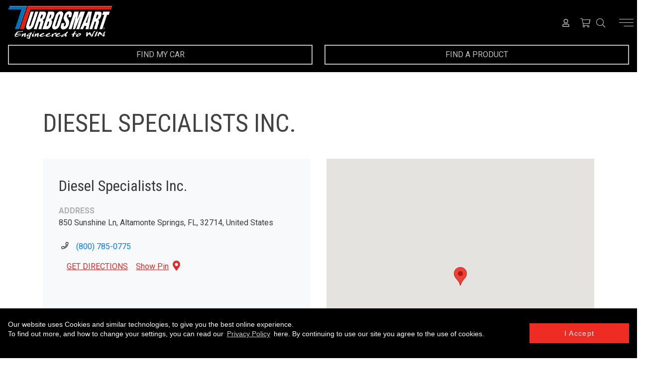

--- FILE ---
content_type: text/html; charset=UTF-8
request_url: https://www.turbosmart.com/dealer/diesel-specialists-inc/
body_size: 15894
content:
<!DOCTYPE html>
<html lang="en-AU">
<head>
	<meta charset="UTF-8">
	<meta name="viewport" content="width=device-width, initial-scale=1, user-scalable=no">
	<link rel="pingback" href="https://www.turbosmart.com/xmlrpc.php">
	<link href="https://fonts.googleapis.com/css?family=Lato:100,100i,300,300i,400,400i,700,700i,900,900i|Roboto+Condensed:300,300i,400,400i,700,700i|Roboto:100,100i,300,300i,400,400i,500,500i,700,700i,900,900i&amp;subset=latin-ext" rel="stylesheet">



	<meta name="google-site-verification" content="FZsKRlExYdVIAsV85oOWRPnycffEEpmxXUtae5xcePs" />
	<meta name="google-site-verification" content="14CEopCQI8PNsoFrZ3EvdSdoMSj3NN-sK34OXUB7B18" />
	<meta name="google-site-verification" content="1VqIU8eZ6zQwQv7iZvrBAv1kSY8uviTNYbowj4e5BzE" />
	<meta name="google-site-verification" content="1-JMX37tNM6YQN0VGOfJFqj7C1Lvq_6O7h-qMHSsqVo" />
	<meta name="google-site-verification" content="Ew1R1V56endJtuNXjOxYr7Ap7K_p3wmRlX4u294Mm0o" />



<!-- Meta Pixel Code -->
<script>
!function(f,b,e,v,n,t,s)
{if(f.fbq)return;n=f.fbq=function(){n.callMethod?
n.callMethod.apply(n,arguments):n.queue.push(arguments)};
if(!f._fbq)f._fbq=n;n.push=n;n.loaded=!0;n.version='2.0';
n.queue=[];t=b.createElement(e);t.async=!0;
t.src=v;s=b.getElementsByTagName(e)[0];
s.parentNode.insertBefore(t,s)}(window, document,'script',
'https://connect.facebook.net/en_US/fbevents.js');
fbq('init', '681169920422365');
fbq('track', 'PageView');
</script>
<noscript><img height="1" width="1" style="display:none"
src="https://www.facebook.com/tr?id=681169920422365&ev=PageView&noscript=1"
/></noscript>
<!-- End Meta Pixel Code -->





	<meta name='robots' content='index, follow, max-image-preview:large, max-snippet:-1, max-video-preview:-1' />

<!-- Google Tag Manager for WordPress by gtm4wp.com -->
<script data-cfasync="false" data-pagespeed-no-defer>
	var gtm4wp_datalayer_name = "dataLayer";
	var dataLayer = dataLayer || [];
	const gtm4wp_use_sku_instead = 1;
	const gtm4wp_currency = 'USD';
	const gtm4wp_product_per_impression = 10;
	const gtm4wp_clear_ecommerce = false;

	const gtm4wp_scrollerscript_debugmode         = false;
	const gtm4wp_scrollerscript_callbacktime      = 100;
	const gtm4wp_scrollerscript_readerlocation    = 150;
	const gtm4wp_scrollerscript_contentelementid  = "content";
	const gtm4wp_scrollerscript_scannertime       = 60;
</script>
<!-- End Google Tag Manager for WordPress by gtm4wp.com -->
	<!-- This site is optimized with the Yoast SEO Premium plugin v22.2 (Yoast SEO v22.2) - https://yoast.com/wordpress/plugins/seo/ -->
	<title>Diesel Specialists Inc. &#8226; Turbosmart</title>
	<link rel="canonical" href="https://www.turbosmart.com/dealer/diesel-specialists-inc/" />
	<meta property="og:locale" content="en_US" />
	<meta property="og:type" content="article" />
	<meta property="og:title" content="Diesel Specialists Inc." />
	<meta property="og:url" content="https://www.turbosmart.com/dealer/diesel-specialists-inc/" />
	<meta property="og:site_name" content="Turbosmart" />
	<meta property="article:publisher" content="https://www.facebook.com/Turbosmart" />
	<meta property="og:image" content="https://www.turbosmart.com/wp-content/uploads/2023/08/Rectangular-logo.jpg" />
	<meta property="og:image:width" content="2000" />
	<meta property="og:image:height" content="1000" />
	<meta property="og:image:type" content="image/jpeg" />
	<script type="application/ld+json" class="yoast-schema-graph">{"@context":"https://schema.org","@graph":[{"@type":"WebPage","@id":"https://www.turbosmart.com/dealer/diesel-specialists-inc/","url":"https://www.turbosmart.com/dealer/diesel-specialists-inc/","name":"Diesel Specialists Inc. &#8226; Turbosmart","isPartOf":{"@id":"https://www.turbosmart.com/#website"},"datePublished":"2018-09-29T05:38:42+00:00","dateModified":"2018-09-29T05:38:42+00:00","breadcrumb":{"@id":"https://www.turbosmart.com/dealer/diesel-specialists-inc/#breadcrumb"},"inLanguage":"en-AU","potentialAction":[{"@type":"ReadAction","target":["https://www.turbosmart.com/dealer/diesel-specialists-inc/"]}]},{"@type":"BreadcrumbList","@id":"https://www.turbosmart.com/dealer/diesel-specialists-inc/#breadcrumb","itemListElement":[{"@type":"ListItem","position":1,"name":"Home","item":"https://www.turbosmart.com/"},{"@type":"ListItem","position":2,"name":"North America","item":"https://www.turbosmart.com/dealer/turbosmart-dealers-north-america/"},{"@type":"ListItem","position":3,"name":"Diesel Specialists Inc."}]},{"@type":"WebSite","@id":"https://www.turbosmart.com/#website","url":"https://www.turbosmart.com/","name":"Turbosmart","description":"Engineered to win","publisher":{"@id":"https://www.turbosmart.com/#organization"},"potentialAction":[{"@type":"SearchAction","target":{"@type":"EntryPoint","urlTemplate":"https://www.turbosmart.com/?s={search_term_string}"},"query-input":"required name=search_term_string"}],"inLanguage":"en-AU"},{"@type":"Organization","@id":"https://www.turbosmart.com/#organization","name":"Turbosmart","url":"https://www.turbosmart.com/","logo":{"@type":"ImageObject","inLanguage":"en-AU","@id":"https://www.turbosmart.com/#/schema/logo/image/","url":"https://www.turbosmart.com/wp-content/uploads/2023/08/Square-logo.jpg","contentUrl":"https://www.turbosmart.com/wp-content/uploads/2023/08/Square-logo.jpg","width":2000,"height":2000,"caption":"Turbosmart"},"image":{"@id":"https://www.turbosmart.com/#/schema/logo/image/"},"sameAs":["https://www.facebook.com/Turbosmart","https://www.instagram.com/turbosmarthq/","https://www.linkedin.com/company/turbosmart","https://www.youtube.com/c/TurbosmartHQ"]}]}</script>
	<!-- / Yoast SEO Premium plugin. -->


<link rel='dns-prefetch' href='//stats.wp.com' />
<link rel='dns-prefetch' href='//cdnjs.cloudflare.com' />
<link rel='dns-prefetch' href='//code.jquery.com' />
<link rel='dns-prefetch' href='//stackpath.bootstrapcdn.com' />
<script type="text/javascript">
/* <![CDATA[ */
window._wpemojiSettings = {"baseUrl":"https:\/\/s.w.org\/images\/core\/emoji\/15.0.3\/72x72\/","ext":".png","svgUrl":"https:\/\/s.w.org\/images\/core\/emoji\/15.0.3\/svg\/","svgExt":".svg","source":{"concatemoji":"https:\/\/www.turbosmart.com\/wp-includes\/js\/wp-emoji-release.min.js?ver=6.5.3"}};
/*! This file is auto-generated */
!function(i,n){var o,s,e;function c(e){try{var t={supportTests:e,timestamp:(new Date).valueOf()};sessionStorage.setItem(o,JSON.stringify(t))}catch(e){}}function p(e,t,n){e.clearRect(0,0,e.canvas.width,e.canvas.height),e.fillText(t,0,0);var t=new Uint32Array(e.getImageData(0,0,e.canvas.width,e.canvas.height).data),r=(e.clearRect(0,0,e.canvas.width,e.canvas.height),e.fillText(n,0,0),new Uint32Array(e.getImageData(0,0,e.canvas.width,e.canvas.height).data));return t.every(function(e,t){return e===r[t]})}function u(e,t,n){switch(t){case"flag":return n(e,"\ud83c\udff3\ufe0f\u200d\u26a7\ufe0f","\ud83c\udff3\ufe0f\u200b\u26a7\ufe0f")?!1:!n(e,"\ud83c\uddfa\ud83c\uddf3","\ud83c\uddfa\u200b\ud83c\uddf3")&&!n(e,"\ud83c\udff4\udb40\udc67\udb40\udc62\udb40\udc65\udb40\udc6e\udb40\udc67\udb40\udc7f","\ud83c\udff4\u200b\udb40\udc67\u200b\udb40\udc62\u200b\udb40\udc65\u200b\udb40\udc6e\u200b\udb40\udc67\u200b\udb40\udc7f");case"emoji":return!n(e,"\ud83d\udc26\u200d\u2b1b","\ud83d\udc26\u200b\u2b1b")}return!1}function f(e,t,n){var r="undefined"!=typeof WorkerGlobalScope&&self instanceof WorkerGlobalScope?new OffscreenCanvas(300,150):i.createElement("canvas"),a=r.getContext("2d",{willReadFrequently:!0}),o=(a.textBaseline="top",a.font="600 32px Arial",{});return e.forEach(function(e){o[e]=t(a,e,n)}),o}function t(e){var t=i.createElement("script");t.src=e,t.defer=!0,i.head.appendChild(t)}"undefined"!=typeof Promise&&(o="wpEmojiSettingsSupports",s=["flag","emoji"],n.supports={everything:!0,everythingExceptFlag:!0},e=new Promise(function(e){i.addEventListener("DOMContentLoaded",e,{once:!0})}),new Promise(function(t){var n=function(){try{var e=JSON.parse(sessionStorage.getItem(o));if("object"==typeof e&&"number"==typeof e.timestamp&&(new Date).valueOf()<e.timestamp+604800&&"object"==typeof e.supportTests)return e.supportTests}catch(e){}return null}();if(!n){if("undefined"!=typeof Worker&&"undefined"!=typeof OffscreenCanvas&&"undefined"!=typeof URL&&URL.createObjectURL&&"undefined"!=typeof Blob)try{var e="postMessage("+f.toString()+"("+[JSON.stringify(s),u.toString(),p.toString()].join(",")+"));",r=new Blob([e],{type:"text/javascript"}),a=new Worker(URL.createObjectURL(r),{name:"wpTestEmojiSupports"});return void(a.onmessage=function(e){c(n=e.data),a.terminate(),t(n)})}catch(e){}c(n=f(s,u,p))}t(n)}).then(function(e){for(var t in e)n.supports[t]=e[t],n.supports.everything=n.supports.everything&&n.supports[t],"flag"!==t&&(n.supports.everythingExceptFlag=n.supports.everythingExceptFlag&&n.supports[t]);n.supports.everythingExceptFlag=n.supports.everythingExceptFlag&&!n.supports.flag,n.DOMReady=!1,n.readyCallback=function(){n.DOMReady=!0}}).then(function(){return e}).then(function(){var e;n.supports.everything||(n.readyCallback(),(e=n.source||{}).concatemoji?t(e.concatemoji):e.wpemoji&&e.twemoji&&(t(e.twemoji),t(e.wpemoji)))}))}((window,document),window._wpemojiSettings);
/* ]]> */
</script>
<link rel='stylesheet' id='sbi_styles-css' href='https://www.turbosmart.com/wp-content/plugins/instagram-feed/css/sbi-styles.min.css?ver=6.2.9' type='text/css' media='all' />
<style id='wp-emoji-styles-inline-css' type='text/css'>

	img.wp-smiley, img.emoji {
		display: inline !important;
		border: none !important;
		box-shadow: none !important;
		height: 1em !important;
		width: 1em !important;
		margin: 0 0.07em !important;
		vertical-align: -0.1em !important;
		background: none !important;
		padding: 0 !important;
	}
</style>
<link rel='stylesheet' id='contact-form-7-css' href='https://www.turbosmart.com/wp-content/plugins/contact-form-7/includes/css/styles.css?ver=5.9' type='text/css' media='all' />
<link rel='stylesheet' id='in8sync-visual-composer-css' href='https://www.turbosmart.com/wp-content/plugins/in8sync-customer-portal/_/css/js_composer.min.css?ver=1603069479' type='text/css' media='all' />
<link rel='stylesheet' id='in8sync-customer-portal-css' href='https://www.turbosmart.com/wp-content/plugins/in8sync-customer-portal/_/css/customization.css?ver=1596746722' type='text/css' media='all' />
<link rel='stylesheet' id='in8sync-customer-portal-custom-css' href='https://www.turbosmart.com/wp-content/plugins/in8sync-customer-portal/_/css/styles.css?ver=1581542714' type='text/css' media='all' />
<link rel='stylesheet' id='magnific-popup-css' href='https://cdnjs.cloudflare.com/ajax/libs/magnific-popup.js/1.1.0/magnific-popup.min.css?ver=6.5.3' type='text/css' media='all' />
<link rel='stylesheet' id='f-awesome-css' href='https://stackpath.bootstrapcdn.com/font-awesome/4.7.0/css/font-awesome.min.css?ver=6.5.3' type='text/css' media='all' />
<link rel='stylesheet' id='jquery-ui-css-css' href='//code.jquery.com/ui/1.12.1/themes/base/jquery-ui.css?ver=6.5.3' type='text/css' media='all' />
<link rel='stylesheet' id='in8sync-customization-css-css' href='https://www.turbosmart.com/wp-content/plugins/in8sync-customization//css/styles.css?ver=6.5.3' type='text/css' media='all' />
<link rel='stylesheet' id='woo_vpf_ymm_colorbox_style-css' href='https://www.turbosmart.com/wp-content/plugins/woo-vehicle-parts-finder-ymm/assets/css/colorbox.css?ver=6.5.3' type='text/css' media='all' />
<link rel='stylesheet' id='woo_vpf_ymm_front_style-css' href='https://www.turbosmart.com/wp-content/plugins/woo-vehicle-parts-finder-ymm/assets/css/style.css?ver=6.5.3' type='text/css' media='all' />
<link rel='stylesheet' id='wc-aelia-cs-frontend-css' href='https://www.turbosmart.com/wp-content/plugins/woocommerce-aelia-currencyswitcher/src/design/css/frontend.css?ver=4.6.5.180828' type='text/css' media='all' />
<link rel='stylesheet' id='woocommerce-layout-css' href='https://www.turbosmart.com/wp-content/plugins/woocommerce/assets/css/woocommerce-layout.css?ver=8.6.1' type='text/css' media='all' />
<link rel='stylesheet' id='woocommerce-smallscreen-css' href='https://www.turbosmart.com/wp-content/plugins/woocommerce/assets/css/woocommerce-smallscreen.css?ver=8.6.1' type='text/css' media='only screen and (max-width: 768px)' />
<link rel='stylesheet' id='woocommerce-general-css' href='https://www.turbosmart.com/wp-content/plugins/woocommerce/assets/css/woocommerce.css?ver=8.6.1' type='text/css' media='all' />
<style id='woocommerce-inline-inline-css' type='text/css'>
.woocommerce form .form-row .required { visibility: visible; }
</style>
<link rel='stylesheet' id='wpex-font-awesome-css' href='https://www.turbosmart.com/wp-content/plugins/wp-timelines/css/font-awesome/css/font-awesome.min.css?ver=6.5.3' type='text/css' media='all' />
<link rel='stylesheet' id='wpex-ex_s_lick-css' href='https://www.turbosmart.com/wp-content/plugins/wp-timelines/js/ex_s_lick/ex_s_lick.css?ver=6.5.3' type='text/css' media='all' />
<link rel='stylesheet' id='wpex-ex_s_lick-theme-css' href='https://www.turbosmart.com/wp-content/plugins/wp-timelines/js/ex_s_lick/ex_s_lick-theme.css?ver=6.5.3' type='text/css' media='all' />
<link rel='stylesheet' id='wpex-timeline-animate-css' href='https://www.turbosmart.com/wp-content/plugins/wp-timelines/css/animate.css?ver=6.5.3' type='text/css' media='all' />
<link rel='stylesheet' id='wpex-timeline-css-css' href='https://www.turbosmart.com/wp-content/plugins/wp-timelines/css/style.css?ver=6.5.3' type='text/css' media='all' />
<link rel='stylesheet' id='wpex-timeline-sidebyside-css' href='https://www.turbosmart.com/wp-content/plugins/wp-timelines/css/style-sidebyside.css?ver=6.5.3' type='text/css' media='all' />
<link rel='stylesheet' id='wpex-horiz-css-css' href='https://www.turbosmart.com/wp-content/plugins/wp-timelines/css/horiz-style.css?ver=3.2' type='text/css' media='all' />
<link rel='stylesheet' id='wpex-timeline-dark-css-css' href='https://www.turbosmart.com/wp-content/plugins/wp-timelines/css/dark.css?ver=6.5.3' type='text/css' media='all' />
<style id='wpex-timeline-dark-css-inline-css' type='text/css'>
    .wpex-timeline > li .wpex-timeline-icon .fa{font-weight: normal;}
    	.wpextl-loadicon,
    .wpextl-loadicon::before,
	.wpextl-loadicon::after{ border-left-color:#0c7bbd}
    .wpex-filter > .fa,
    .wpex-endlabel.wpex-loadmore span, .wpex-tltitle.wpex-loadmore span, .wpex-loadmore .loadmore-timeline,
    .wpex-timeline-list.show-icon .wpex-timeline > li:after, .wpex-timeline-list.show-icon .wpex-timeline > li:first-child:before,
    .wpex-timeline-list.show-icon .wpex-timeline.style-center > li .wpex-content-left .wpex-leftdate,
    .wpex-timeline-list.show-icon li .wpex-timeline-icon .fa,
    .wpex .timeline-details .wptl-readmore > a:hover,
    .wpex-spinner > div,
    .wpex.horizontal-timeline .ex_s_lick-prev:hover, .wpex.horizontal-timeline .ex_s_lick-next:hover,
    .wpex.horizontal-timeline .horizontal-content .ex_s_lick-next:hover,
    .wpex.horizontal-timeline .horizontal-content .ex_s_lick-prev:hover,
    .wpex.horizontal-timeline .horizontal-nav li.ex_s_lick-current span.tl-point:before,
    .wpex.horizontal-timeline.tl-hozsteps .horizontal-nav li.ex_s_lick-current span.tl-point i,
    .timeline-navigation a.btn,
    .timeline-navigation div > a,
    .wpex.horizontal-timeline.ex-multi-item .horizontal-nav li .wpex_point:before,
    .wpex.horizontal-timeline.ex-multi-item .horizontal-nav li.ex_s_lick-current .wpex_point:before,
    .wpex.wpex-horizontal-3.ex-multi-item .horizontal-nav  h2 a,
    .wpex-timeline-list:not(.show-icon) .wptl-feature-name span,
    .wpex.horizontal-timeline.ex-multi-item:not(.wpex-horizontal-4) .horizontal-nav li span.wpex_point,
    .wpex.horizontal-timeline.ex-multi-item:not(.wpex-horizontal-4) .horizontal-nav li span.wpex_point,
    .show-wide_img .wpex-timeline > li .wpex-timeline-time span.tll-date,
    .wpex-timeline-list.show-bg.left-tl li .wpex-timeline-label .wpex-content-left .wpex-leftdate,
    .wpex-timeline-list.show-simple:not(.show-simple-bod) ul li .wpex-timeline-time .tll-date,
    .show-box-color .tlb-time,
    .sidebyside-tl.show-classic span.tll-date,
    .wptl-back-to-list a,
    .wpex-timeline > li .wpex-timeline-icon .fa{ background:#0c7bbd}
    .wpex-timeline-list.show-icon li .wpex-timeline-icon .fa:before,
    .wpex-filter span.active,
    .wpex-timeline-list.show-simple.show-simple-bod ul li .wpex-timeline-time .tll-date,
    .wpex-timeline-list.show-simple .wptl-readmore-center a,
    .wpex-timeline-list .wpex-taxonomy-filter a:hover, .wpex-timeline-list .wpex-taxonomy-filter a.active,
    .wpex.horizontal-timeline .ex_s_lick-prev, .wpex.horizontal-timeline .ex_s_lick-next,
    .wpex.horizontal-timeline.tl-hozsteps .horizontal-nav li.prev_item:not(.ex_s_lick-current) span.tl-point i,
    .wpex.horizontal-timeline.ex-multi-item .horizontal-nav li span.wpex_point i,
    .wpex-timeline-list.show-clean .wpex-timeline > li .wpex-timeline-label h2,
    .wpex-timeline-list.show-simple li .wpex-timeline-icon .fa:not(.no-icon):before,
    .show-wide_img.left-tl .wpex-timeline > li .wpex-timeline-icon .fa:not(.no-icon):not(.icon-img):before,
    .wpex-timeline > li .wpex-timeline-time span:last-child{ color:#0c7bbd}
    .wpex .timeline-details .wptl-readmore > a,
    .wpex.horizontal-timeline .ex_s_lick-prev:hover, .wpex.horizontal-timeline .ex_s_lick-next:hover,
    .wpex.horizontal-timeline .horizontal-content .ex_s_lick-next:hover,
    .wpex.horizontal-timeline .horizontal-content .ex_s_lick-prev:hover,
    .wpex.horizontal-timeline .horizontal-nav li.ex_s_lick-current span.tl-point:before,
    .wpex.horizontal-timeline .ex_s_lick-prev, .wpex.horizontal-timeline .ex_s_lick-next,
    .wpex.horizontal-timeline .timeline-pos-select,
    .wpex.horizontal-timeline .horizontal-nav li.prev_item span.tl-point:before,
    .wpex.horizontal-timeline.tl-hozsteps .horizontal-nav li.ex_s_lick-current span.tl-point i,
    .wpex.horizontal-timeline.tl-hozsteps .timeline-hr, .wpex.horizontal-timeline.tl-hozsteps .timeline-pos-select,
    .wpex.horizontal-timeline.tl-hozsteps .horizontal-nav li.prev_item span.tl-point i,
    .wpex-timeline-list.left-tl.show-icon .wptl-feature-name,
    .wpex-timeline-list.show-icon .wptl-feature-name span,
    .wpex.horizontal-timeline.ex-multi-item .horizontal-nav li span.wpex_point i,
    .wpex.horizontal-timeline.ex-multi-item.wpex-horizontal-4 .wpextt_templates .wptl-readmore a,
    .wpex-timeline-list.show-box-color .style-center > li:nth-child(odd) .wpex-timeline-label,
	.wpex-timeline-list.show-box-color .style-center > li .wpex-timeline-label,
	.wpex-timeline-list.show-box-color .style-center > li:nth-child(odd) .wpex-timeline-icon .fa:after,
	.wpex-timeline-list.show-box-color li .wpex-timeline-icon i:after,
    .wpex.wpex-horizontal-3.ex-multi-item .horizontal-nav .wpextt_templates .wptl-readmore a{border-color: #0c7bbd;}
    .wpex-timeline > li .wpex-timeline-label:before,
    .show-wide_img .wpex-timeline > li .wpex-timeline-time span.tll-date:before, 
    .wpex-timeline > li .wpex-timeline-label:before,
    .wpex-timeline-list.show-wide_img.left-tl .wpex-timeline > li .wpex-timeline-time span.tll-date:before,
    .wpex-timeline-list.show-icon.show-bg .wpex-timeline > li .wpex-timeline-label:after,
    .wpex-timeline-list.show-icon .wpex-timeline.style-center > li .wpex-timeline-label:after
    {border-right-color: #0c7bbd;}
    .wpex-filter span,
    .wpex-timeline > li .wpex-timeline-label{border-left-color: #0c7bbd;}
    .wpex-timeline-list.show-wide_img .wpex-timeline > li .timeline-details,
    .wpex.horizontal-timeline.ex-multi-item:not(.wpex-horizontal-4) .horizontal-nav li span.wpex_point:after{border-top-color: #0c7bbd;}
    .wpex.wpex-horizontal-3.ex-multi-item .wpex-timeline-label .timeline-details:after{border-bottom-color: #0c7bbd;}
    @media (min-width: 768px){
        .wpex-timeline.style-center > li:nth-child(odd) .wpex-timeline-label{border-right-color: #0c7bbd;}
        .show-wide_img .wpex-timeline > li:nth-child(even) .wpex-timeline-time span.tll-date:before,
        .wpex-timeline.style-center > li:nth-child(odd) .wpex-timeline-label:before,
        .wpex-timeline-list.show-icon .style-center > li:nth-child(odd) .wpex-timeline-label:after{border-left-color: #0c7bbd;}
    }
		.wpex-timeline-list,
    .wpex .wptl-excerpt,
    .wpex-single-timeline,
	.wpex{font-family: "Roboto", sans-serif;}
    .wpex-timeline-list,
    .wpex .wptl-excerpt,
    .wpex-single-timeline,
	.wpex,
    .wpex-timeline > li .wpex-timeline-label{font-size:16px;}
	.wpex-single-timeline h1.tl-title,
	.wpex-timeline-list.show-icon li .wpex-content-left,
    .wpex-timeline-list .wptl-feature-name span,
    .wpex .wpex-dates a, .wpex h2, .wpex h2 a, .wpex .timeline-details h2,
    .wpex-timeline > li .wpex-timeline-time span:last-child,
    .wpex .timeline-details h2{font-family: "Roboto Condensed", sans-serif;}
	.wpex-single-timeline h1.tl-title,
    .wpex-timeline-list .wptl-feature-name span,
    .wpex-timeline > li .wpex-timeline-time span:last-child,
	.wpex h2, .wpex h2 a, .wpex .timeline-details h2, .wpex .timeline-details h2{font-size: 30px;}
	.wptl-more-meta span a, .wptl-more-meta span,
	.wpex-endlabel.wpex-loadmore span, .wpex-tltitle.wpex-loadmore span, .wpex-loadmore .loadmore-timeline,
    .wpex-timeline > li .wpex-timeline-label,
    .wpex .timeline-details .wptl-readmore > a,
    .wpex-timeline > li .wpex-timeline-time span.info-h,
	li .wptl-readmore-center > a{font-family: "Roboto", sans-serif;}
	.wptl-more-meta span a, .wptl-more-meta span,
	.wpex-endlabel.wpex-loadmore span, .wpex-tltitle.wpex-loadmore span, .wpex-loadmore .loadmore-timeline,
    .wpex-timeline > li .wpex-timeline-time span.info-h,
    .wpex .timeline-details .wptl-readmore > a,
	li .wptl-readmore-center > a{font-size: Roboto;}
	.timeline-media > a{display: inline-block; box-shadow: none;}
    .wpex-timeline > li .wpex-timeline-label h2 a,
    .wpex-timeline-icon > a,
    .wpex.horizontal-timeline .wpex-timeline-label h2 a,
    .timeline-media > a, time.wpex-timeline-time > a, .wpex-leftdate + a, a.img-left { pointer-events: none;} .wptl-readmore-center, .wptl-readmore { display: none !important;} 
    
    .wpex-timeline-list.left-tl.wptl-lightbox .wpex-leftdate + a,
    .wpex-timeline-list.wptl-lightbox a.img-left {
        pointer-events: auto;
    }
    
</style>
<link rel='stylesheet' id='parente2-style-css' href='https://www.turbosmart.com/wp-content/themes/turbosmart/style.css?ver=6.5.3' type='text/css' media='all' />
<link rel='stylesheet' id='childe2-style-css' href='https://www.turbosmart.com/wp-content/themes/turbosmartchild/style.css?ver=6.5.3' type='text/css' media='all' />
<link rel='stylesheet' id='custom-style-css' href='https://www.turbosmart.com/wp-content/themes/turbosmartchild/assets/css/custom-style.css?ver=6.5.3' type='text/css' media='all' />
<link rel='stylesheet' id='turbosmart-normalize-css' href='https://www.turbosmart.com/wp-content/themes/turbosmart/assets/css/style.min.css?ver=1695628917' type='text/css' media='all' />
<link rel='stylesheet' id='elementor-lazyload-css' href='https://www.turbosmart.com/wp-content/plugins/elementor/assets/css/modules/lazyload/frontend.min.css?ver=3.19.4' type='text/css' media='all' />
<link rel='stylesheet' id='prdctfltr-css' href='https://www.turbosmart.com/wp-content/plugins/prdctfltr/includes/css/styles.css?ver=8.3.0' type='text/css' media='all' />
<script type="text/javascript" src="https://www.turbosmart.com/wp-includes/js/dist/vendor/wp-polyfill-inert.min.js?ver=3.1.2" id="wp-polyfill-inert-js"></script>
<script type="text/javascript" src="https://www.turbosmart.com/wp-includes/js/dist/vendor/regenerator-runtime.min.js?ver=0.14.0" id="regenerator-runtime-js"></script>
<script type="text/javascript" src="https://www.turbosmart.com/wp-includes/js/dist/vendor/wp-polyfill.min.js?ver=3.15.0" id="wp-polyfill-js"></script>
<script type="text/javascript" src="https://www.turbosmart.com/wp-includes/js/dist/hooks.min.js?ver=2810c76e705dd1a53b18" id="wp-hooks-js"></script>
<script type="text/javascript" src="https://stats.wp.com/w.js?ver=202603" id="woo-tracks-js"></script>
<script type="text/javascript" src="https://www.turbosmart.com/wp-includes/js/jquery/jquery.min.js?ver=3.7.1" id="jquery-core-js"></script>
<script type="text/javascript" src="https://www.turbosmart.com/wp-includes/js/jquery/jquery-migrate.min.js?ver=3.4.1" id="jquery-migrate-js"></script>
<script type="text/javascript" src="https://cdnjs.cloudflare.com/ajax/libs/magnific-popup.js/1.1.0/jquery.magnific-popup.min.js?ver=6.5.3" id="magnific-popup-js"></script>
<script type="text/javascript" src="https://code.jquery.com/ui/1.12.1/jquery-ui.js?ver=6.5.3" id="jquery-ui-js-js"></script>
<script type="text/javascript" src="https://www.turbosmart.com/wp-content/plugins/in8sync-customization//js/scripts.js?ver=6.5.3" id="in8sync-customization-js-js"></script>
<script type="text/javascript" src="https://www.turbosmart.com/wp-content/plugins/woo-vehicle-parts-finder-ymm/assets/js/jquery.colorbox-min.js?ver=6.5.3" id="woo_vpf_ymm_colorbox_script-js"></script>
<script type="text/javascript" id="woo_vpf_ymm_front_script-js-extra">
/* <![CDATA[ */
var woo_vpf_ymm_params = {"ajax_url":"https:\/\/www.turbosmart.com\/wp-admin\/admin-ajax.php","is_chosen":"no","disable_dependent_fields":"no","activate_validation":"yes","validation_alert":"yes","validation_style":"yes","validate_year":"no","validate_year_text":"Year Required!","validate_make":"no","validate_make_text":"Make Required!","validate_model":"no","validate_model_text":"Model Required!","validate_vehicle":"no","validate_vehicle_text":"Vehicle Required!","validate_category":"no","validate_category_text":"Category Required!","validate_keyword":"no","validate_keyword_text":"Keyword Required!"};
/* ]]> */
</script>
<script type="text/javascript" src="https://www.turbosmart.com/wp-content/plugins/woo-vehicle-parts-finder-ymm/assets/js/scripts.js?ver=5.4.2.1" id="woo_vpf_ymm_front_script-js"></script>
<script type="text/javascript" src="https://www.turbosmart.com/wp-content/plugins/woocommerce/assets/js/jquery-blockui/jquery.blockUI.min.js?ver=2.7.0-wc.8.6.1" id="jquery-blockui-js" defer="defer" data-wp-strategy="defer"></script>
<script type="text/javascript" id="wc-add-to-cart-js-extra">
/* <![CDATA[ */
var wc_add_to_cart_params = {"ajax_url":"\/wp-admin\/admin-ajax.php","wc_ajax_url":"\/?wc-ajax=%%endpoint%%","i18n_view_cart":"View cart","cart_url":"https:\/\/www.turbosmart.com\/cart\/","is_cart":"","cart_redirect_after_add":"no"};
/* ]]> */
</script>
<script type="text/javascript" src="https://www.turbosmart.com/wp-content/plugins/woocommerce/assets/js/frontend/add-to-cart.min.js?ver=8.6.1" id="wc-add-to-cart-js" defer="defer" data-wp-strategy="defer"></script>
<script type="text/javascript" src="https://www.turbosmart.com/wp-content/plugins/woocommerce/assets/js/js-cookie/js.cookie.min.js?ver=2.1.4-wc.8.6.1" id="js-cookie-js" defer="defer" data-wp-strategy="defer"></script>
<script type="text/javascript" id="woocommerce-js-extra">
/* <![CDATA[ */
var woocommerce_params = {"ajax_url":"\/wp-admin\/admin-ajax.php","wc_ajax_url":"\/?wc-ajax=%%endpoint%%"};
/* ]]> */
</script>
<script type="text/javascript" src="https://www.turbosmart.com/wp-content/plugins/woocommerce/assets/js/frontend/woocommerce.min.js?ver=8.6.1" id="woocommerce-js" defer="defer" data-wp-strategy="defer"></script>
<script type="text/javascript" src="https://www.turbosmart.com/wp-content/plugins/duracelltomi-google-tag-manager/dist/js/analytics-talk-content-tracking.js?ver=1.20" id="gtm4wp-scroll-tracking-js"></script>
<script type="text/javascript" src="https://www.turbosmart.com/wp-content/themes/turbosmartchild/assets/js/custom-script.js?ver=6.5.3" id="custom-script-js"></script>
		
        <script>
            jQuery(function ($) {
                var orderId = 0;
                $('.woocommerce-orders-table__row').click(function () {
                    var $row = $(this);
                    var $helper = $row.find('.helper-id');
                    orderId = $helper.val();

                    //console.log("Helpere ID:"+orderId);

                    var $invoices = $('.invoices-row[data-id="'+orderId+'"]');

                    if( !$row.hasClass('active') ){
                        //$('.woocommerce-orders-table__row').removeClass('active');
                       // $('.invoices-row:not([data-id="'+orderId+'"])').find('div').stop().slideUp(300, function () {
                       	/* $('.invoices-row:not([data-id="'+orderId+'"])').find('div').slideUp(300, function () {
                            $('.invoices-row:not([data-id="'+orderId+'"])').hide();
                        });*/
                        $invoices.show().find('div').slideDown(300);
                        $row.addClass('active');
                    }else{

						$invoices.find('div').slideUp(300, function () {
                            $invoices.hide();
                        });
                        $row.removeClass('active');

                       // $('.woocommerce-orders-table__row').removeClass('active');
                        //$invoices.find('div').stop().slideUp(300, function () {
                        /*$invoices.find('div').slideUp(300, function () {
                            $invoices.hide();
                        });*/
                    }

                });

                $('.woocommerce-orders-table__row').first().trigger('click');

                $('.order.active > .woocommerce-orders-table__cell-order-invoices-row  .img-small').click(function(e){
                    e.stopPropagation();
                });
            });
        </script>
				<style>
			#otherrefnum_field {
				display: none;
			}

			<style>.need_assistance h3{ color: #FFFFFF; }.na_box { background: #FFFFFF; }.cp_order_form .woocommerce-button.button,.woocommerce-account .button { background: #077BBB !important; }.cp_order_form .woocommerce-button.button,.woocommerce-account .button { color: #FFFFFF !important; }.woocommerce-message.woocommerce-message--info.woocommerce-Message.woocommerce-Message--info.woocommerce-info { background: #FFFFFF !important; }.woocommerce-message.woocommerce-message--info.woocommerce-Message.woocommerce-Message--info.woocommerce-info { color: # !important; }		</style>
		
<!-- Google Tag Manager for WordPress by gtm4wp.com -->
<!-- GTM Container placement set to off -->
<script data-cfasync="false" data-pagespeed-no-defer type="text/javascript">
	var dataLayer_content = {"visitorLoginState":"logged-out","visitorType":"visitor-logged-out","visitorEmail":"","visitorEmailHash":"","visitorRegistrationDate":"","visitorUsername":"","visitorIP":"18.222.194.95","pageTitle":"Diesel Specialists Inc. &#8226; Turbosmart","pagePostType":"dealer","pagePostType2":"single-dealer","pagePostAuthor":"Gary Griffiths","pagePostDate":"September 29, 2018","pagePostDateYear":2018,"pagePostDateMonth":9,"pagePostDateDay":29,"pagePostDateDayName":"Saturday","pagePostDateHour":5,"pagePostDateMinute":38,"pagePostDateIso":"2018-09-29T05:38:42+10:00","pagePostDateUnix":1538199522,"pagePostTerms":{"dealer":["North America"],"meta":{"dealer_image":["","","",""],"dealer_geo":["a:3:{s:7:\"address\";s:0:\"\";s:3:\"lat\";s:10:\"28.6549870\";s:3:\"lng\";s:11:\"-81.4168690\";}","a:3:{s:7:\"address\";s:0:\"\";s:3:\"lat\";s:10:\"28.6549870\";s:3:\"lng\";s:11:\"-81.4168690\";}","a:3:{s:7:\"address\";s:0:\"\";s:3:\"lat\";s:10:\"28.6549870\";s:3:\"lng\";s:11:\"-81.4168690\";}","a:3:{s:7:\"address\";s:0:\"\";s:3:\"lat\";s:10:\"28.6549870\";s:3:\"lng\";s:11:\"-81.4168690\";}"],"dealer_address1":["850 Sunshine Ln","850 Sunshine Ln","850 Sunshine Ln","850 Sunshine Ln"],"dealer_address2":["","","",""],"dealer_city":["Altamonte Springs","Altamonte Springs","Altamonte Springs","Altamonte Springs"],"dealer_state":["FL","FL","FL","FL"],"dealer_postcode":[32714,32714,32714,32714],"dealer_country":["United States","United States","United States","United States"],"dealer_website":["","","",""],"dealer_opening_hours":["","","",""],"dealer_phone":["(800) 785-0775","(800) 785-0775","(800) 785-0775","(800) 785-0775"],"dealer_fax":["","","",""],"dealer_email":["","","",""],"dealer_region":["North America","North America"],"vcvSourceCssFileUrl":"","vcv-globalElementsCssDataMigration":1}},"browserName":"","browserVersion":"","browserEngineName":"","browserEngineVersion":"","osName":"","osVersion":"","deviceType":"bot","deviceManufacturer":"","deviceModel":"","postCountOnPage":1,"postCountTotal":1,"postFormat":"standard","customerTotalOrders":0,"customerTotalOrderValue":0,"customerFirstName":"","customerLastName":"","customerBillingFirstName":"","customerBillingLastName":"","customerBillingCompany":"","customerBillingAddress1":"","customerBillingAddress2":"","customerBillingCity":"","customerBillingState":"","customerBillingPostcode":"","customerBillingCountry":"","customerBillingEmail":"","customerBillingEmailHash":"e3b0c44298fc1c149afbf4c8996fb92427ae41e4649b934ca495991b7852b855","customerBillingPhone":"","customerShippingFirstName":"","customerShippingLastName":"","customerShippingCompany":"","customerShippingAddress1":"","customerShippingAddress2":"","customerShippingCity":"","customerShippingState":"","customerShippingPostcode":"","customerShippingCountry":"","cartContent":{"totals":{"applied_coupons":[],"discount_total":0,"subtotal":0,"total":0},"items":[]}};
	dataLayer.push( dataLayer_content );
</script>
<script>
	console.warn && console.warn("[GTM4WP] Google Tag Manager container code placement set to OFF !!!");
	console.warn && console.warn("[GTM4WP] Data layer codes are active but GTM container must be loaded using custom coding !!!");
</script>
<!-- End Google Tag Manager for WordPress by gtm4wp.com -->		<style>
			.in8-qty-pricing td { padding: 4px; }
		</style>
		    <script type="text/javascript">
	jQuery(document).ready(function() {
		var $ = jQuery;
		var video = $("video.elementor-video");
		if(video.length>0){
			$(video).attr('loop','loop');
			$(video).attr('autoplay','true');
			$(video).attr('playsinline','');
			$(video).attr('muted','');
			
			video.get(0).muted = true;
			video.get(0).play();;
			jQuery(".elementor-custom-embed-image-overlay").remove();
		}
	});
	</script>
    	<noscript><style>.woocommerce-product-gallery{ opacity: 1 !important; }</style></noscript>
	<meta name="generator" content="Elementor 3.19.4; features: e_optimized_assets_loading, e_optimized_css_loading, e_font_icon_svg, additional_custom_breakpoints, block_editor_assets_optimize, e_image_loading_optimization; settings: css_print_method-internal, google_font-enabled, font_display-block">
<style type="text/css">.recentcomments a{display:inline !important;padding:0 !important;margin:0 !important;}</style>			<script  type="text/javascript">
				!function(f,b,e,v,n,t,s){if(f.fbq)return;n=f.fbq=function(){n.callMethod?
					n.callMethod.apply(n,arguments):n.queue.push(arguments)};if(!f._fbq)f._fbq=n;
					n.push=n;n.loaded=!0;n.version='2.0';n.queue=[];t=b.createElement(e);t.async=!0;
					t.src=v;s=b.getElementsByTagName(e)[0];s.parentNode.insertBefore(t,s)}(window,
					document,'script','https://connect.facebook.net/en_US/fbevents.js');
			</script>
			<!-- WooCommerce Facebook Integration Begin -->
			<script  type="text/javascript">

				fbq('init', '143405171945071', {}, {
    "agent": "woocommerce-8.6.1-3.1.10"
});

				fbq( 'track', 'PageView', {
    "source": "woocommerce",
    "version": "8.6.1",
    "pluginVersion": "3.1.10"
} );

				document.addEventListener( 'DOMContentLoaded', function() {
					jQuery && jQuery( function( $ ) {
						// Insert placeholder for events injected when a product is added to the cart through AJAX.
						$( document.body ).append( '<div class=\"wc-facebook-pixel-event-placeholder\"></div>' );
					} );
				}, false );

			</script>
			<!-- WooCommerce Facebook Integration End -->
			<style type="text/css">.wpgs-for .slick-arrow::before,.wpgs-nav .slick-prev::before, .wpgs-nav .slick-next::before{color:#000;}.fancybox-bg{background-color:rgba(10,0,0,0.75);}.fancybox-caption,.fancybox-infobar{color:#fff;}.wpgs-nav .slick-slide{border-color:transparent}.wpgs-nav .slick-current{border-color:#000}.wpgs-video-wrapper{min-height:500px;}</style><link rel="icon" href="https://www.turbosmart.com/wp-content/uploads/2018/10/favicon-100x100.png" sizes="32x32" />
<link rel="icon" href="https://www.turbosmart.com/wp-content/uploads/2018/10/favicon.png" sizes="192x192" />
<link rel="apple-touch-icon" href="https://www.turbosmart.com/wp-content/uploads/2018/10/favicon.png" />
<meta name="msapplication-TileImage" content="https://www.turbosmart.com/wp-content/uploads/2018/10/favicon.png" />
<meta name="generator" content="XforWooCommerce.com - Product Filter for WooCommerce"/>		<style type="text/css" id="wp-custom-css">
			/* hot fix - start */
#sbi_load {
	display:none;
}
.vce-single-image--absolute {
	padding-bottom:0 !important;
	width: auto !important;
}

.vce-google-maps-inner {
	padding-bottom:0 !important;
}

.vce-yt-video-player-wrapper {
	width: auto !important;
}

.vce-yt-video-player-inner {
	position: relative !important;
	width: auto !important;
	padding-bottom: 56.25% !important;
}

.vce-yt-video-player-iframe {
	position: absolute !important;
	top:0 !important;
	left:0 !important;
	width:100% !important;
	height:100% !important;
}
/* hot fix - end */

/**CSS in Themes > Customize**/

.woocommerce-myAccount-content .account-links {
	display: none;
}
.woocommerce-myAccount-content {
	max-width: 80%;
	margin: 0 auto;
}
.woocommerce-myAccount-content h1#the-title {
	clear: both;
	width: 100%;
}
.woocommerce-account .container .vc_row.wpb_row.vc_row-fluid .wpb_column.vc_column_container.vc_col-sm-6 {
	display: none;
}

.woocommerce-account.role-dealer .container .vc_row.wpb_row.vc_row-fluid .wpb_column.vc_column_container.vc_col-sm-6, 
.woocommerce-account.role-subdealer .container .vc_row.wpb_row.vc_row-fluid .wpb_column.vc_column_container.vc_col-sm-6 {
    display: block;
}

.role-dealer .woocommerce-myAccount-navigation li.woocommerce-MyAccount-navigation-link.woocommerce-MyAccount-navigation-link--edit-address,
.role-dealer .woocommerce-myAccount-navigation li.woocommerce-MyAccount-navigation-link.woocommerce-MyAccount-navigation-link--orders, 
.role-subdealer .woocommerce-myAccount-navigation li.woocommerce-MyAccount-navigation-link.woocommerce-MyAccount-navigation-link--edit-address,
.role-subdealer .woocommerce-myAccount-navigation li.woocommerce-MyAccount-navigation-link.woocommerce-MyAccount-navigation-link--orders{
	display: none;
}

.woocommerce-myAccount-navigation li.woocommerce-MyAccount-navigation-link.woocommerce-MyAccount-navigation-link--reportslink, 
.woocommerce-myAccount-navigation li.woocommerce-MyAccount-navigation-link.woocommerce-MyAccount-navigation-link--documentslink {
	display: none;
}

.role-dealer .woocommerce-myAccount-navigation li.woocommerce-MyAccount-navigation-link.woocommerce-MyAccount-navigation-link--reportslink, 
.role-dealer .woocommerce-myAccount-navigation li.woocommerce-MyAccount-navigation-link.woocommerce-MyAccount-navigation-link--documentslink, 
.role-subdealer .woocommerce-myAccount-navigation li.woocommerce-MyAccount-navigation-link.woocommerce-MyAccount-navigation-link--reportslink, 
.role-subdealer .woocommerce-myAccount-navigation li.woocommerce-MyAccount-navigation-link.woocommerce-MyAccount-navigation-link--documentslink{
	display: inline-block;
}

.woocommerce-account .vc_icon_element.vc_icon_element-outer .vc_icon_element-inner {
	height: 30px;
}
.woocommerce-account .vc_icon_element.vc_icon_element-outer.vc_icon_element-align-left {
	padding-bottom: 5px;
}
.woocommerce-account .vc_icon_element.vc_icon_element-outer .vc_icon_element-inner .vc_icon_element-icon:before {
	color: #077BBB;
}
.woocommerce-EditAccountForm input:-moz-read-only { /* For Firefox */
  background: #eee;
	border: none;
	cursor: default;
	padding: 5px;
}

.woocommerce-EditAccountForm input:read-only {
  background: #eee;
	border: none;
	cursor: default;
	padding: 5px;
}

.woocommerce-account .back-btn-div {
    padding-left: 50px;
	margin-bottom: 20px;
}

.woocommerce-account .woocommerce-myAccount-navigation .woocommerce-MyAccount-navigation-link.woocommerce-MyAccount-navigation-link--quick-order {
	display:none;
}

.woocommerce-store-notice.demo_store 
{
  font-family: "Roboto";
  font-size: 16px;
  font-weight: 600;
	margin-top: 140px;
	margin-bottom: 90px;
  color: White;
  background-color: #D62D20 !important;
}
a.woocommerce-store-notice__dismiss-link {
    color: #0c7bbd !important;
}


.excerpt {
 display :none;
}

.role-dealer .elementor-section.elementor-section-boxed > .elementor-container {
    max-width: 100%;
}

.archive .woocommerce-products-header {
  	padding-top: 20px;
    padding-bottom: 5px;
}		</style>
		</head>

<body class="dealer-template-default single single-dealer postid-4727 wp-custom-logo theme-turbosmart woocommerce-no-js e-lazyload elementor-default elementor-kit-50421">
<script async type="text/javascript" src="https://data.stats.tools/js/data.js"></script>
<div id="page" class="hfeed site">
	
	<header id="masthead" class="site-header">
		<nav class="header-nav">
			<div class="header-content-wrapper">
				<div class="header-left-wrapper">
					<div class="logo">
						<a href="/"><img width="209" src="https://www.turbosmart.com/wp-content/themes/turbosmart/assets/images/turbosmart-logo.png" alt="turbosmart"><img class="logo-print" style="display:none;" width="209" src="https://www.turbosmart.com/wp-content/themes/turbosmart/assets/images/turbosmart-logo-print.jpg" alt="turbosmart"></a>
					</div>
					<div class="social-links">
						<a href="https://www.facebook.com/Turbosmart/" target="_blank"><i class="icon icon-facebook"></i></a>
						<a href="https://www.instagram.com/turbosmarthq/" target="_blank"><i class="icon icon-instagram"></i></a>
						<a href="https://www.youtube.com/channel/UC3oIubZOM0Eqcc7tmmrhhHg" target="_blank"><i class="icon icon-youtube"></i></a>
					</div>
				</div>
				<div class="header-right-wrapper">
					<div class="hamburger-nav-action">
						<i class="icon icon-burger-menu"></i>
						<i class="icon icon-close"></i>
					</div>
					<div class="search-field">
						<div class="search">
							<i class="icon icon-search"></i>
						</div>
						<div class="search-form">
							<form role="search" action="https://www.turbosmart.com/" method="get" name="search-form">
								<input placeholder="Search turbosmart.com" type="text" name="s" id="s">
								<button type="submit" id="search-submit"><i class="icon-arrow-right"></i></button>
							</form>
						</div>
					</div>
					<div class="shopping-cart">
						<a href="https://www.turbosmart.com/my-account/"><i class="icon icon-shopping-cart"></i></a>
					</div>
					<div class="rego">
						<a href="https://www.turbosmart.com/my-account/" title="Register / Login"><i class="icon icon-user"></i></a>
					</div>
					<div class="menu-wrapper">
						<div class="menu-header-menu-container"><ul class="menu"><li class="menu-item menu-item-type-custom menu-item-object-custom menu-item-6499"><a href="https://www.turbosmart.com/?make=&#038;model=&#038;yr=&#038;vehicle=&#038;post_type=product&#038;action=vpf-ymm-search">Find My Car</a></li>
<li class="menu-item menu-item-type-post_type menu-item-object-page menu-item-30105"><a href="https://www.turbosmart.com/product-advisor/">Product Advisor</a></li>
<li class="menu-item menu-item-type-custom menu-item-object-custom menu-item-has-children menu-item-72749"><a href="https://www.turbosmart.com/shop">Shop</a>
<ul class="sub-menu">
	<li class="menu-item menu-item-type-custom menu-item-object-custom menu-item-102354"><a href="https://www.turbosmart.com/blow-off-valves/">Blow off Valves</a></li>
	<li class="menu-item menu-item-type-custom menu-item-object-custom menu-item-104473"><a href="https://www.turbosmart.com/performance-turbochargers">Turbochargers</a></li>
	<li class="menu-item menu-item-type-custom menu-item-object-custom menu-item-102383"><a href="https://www.turbosmart.com/wastegates/external/">External Wastegates</a></li>
	<li class="menu-item menu-item-type-custom menu-item-object-custom menu-item-102384"><a href="https://www.turbosmart.com/wastegates/actuators/">Wastegate Actuators</a></li>
	<li class="menu-item menu-item-type-custom menu-item-object-custom menu-item-104475"><a href="https://www.turbosmart.com/charge-air-control/">Charge Air Control</a></li>
	<li class="menu-item menu-item-type-custom menu-item-object-custom menu-item-102358"><a href="https://www.turbosmart.com/boost-controllers/">Boost Control</a></li>
	<li class="menu-item menu-item-type-custom menu-item-object-custom menu-item-104474"><a href="https://www.turbosmart.com/performance-intercoolers/">Intercoolers</a></li>
	<li class="menu-item menu-item-type-custom menu-item-object-custom menu-item-102355"><a href="https://www.turbosmart.com/turbo-oil-management/">Turbo Oil Management</a></li>
	<li class="menu-item menu-item-type-custom menu-item-object-custom menu-item-102356"><a href="https://www.turbosmart.com/fuel-pressure-regulators/">Fuel Pressure Regulators</a></li>
	<li class="menu-item menu-item-type-custom menu-item-object-custom menu-item-102357"><a href="https://www.turbosmart.com/anti-lag-valves/">Anti-lag Valves</a></li>
	<li class="menu-item menu-item-type-post_type menu-item-object-page menu-item-67109"><a href="https://www.turbosmart.com/supercharger-accessories/">Supercharger Accessories</a></li>
	<li class="menu-item menu-item-type-post_type menu-item-object-page menu-item-10220"><a href="https://www.turbosmart.com/silicone-hose-clamps/">Silicon Hose &#038; Clamps</a></li>
	<li class="menu-item menu-item-type-taxonomy menu-item-object-product_cat menu-item-20484"><a href="https://www.turbosmart.com/gauges/">Gauges</a></li>
	<li class="menu-item menu-item-type-taxonomy menu-item-object-product_cat menu-item-20485"><a href="https://www.turbosmart.com/tools/">Tools</a></li>
	<li class="menu-item menu-item-type-post_type menu-item-object-page menu-item-30390"><a href="https://www.turbosmart.com/fabrication-series-1/">Fabrication Series</a></li>
	<li class="menu-item menu-item-type-post_type menu-item-object-page menu-item-32352"><a href="https://www.turbosmart.com/spares-accessories/">Spares &#038; Accessories</a></li>
	<li class="menu-item menu-item-type-post_type menu-item-object-page menu-item-10221"><a href="https://www.turbosmart.com/turbosmart-merchandise/">Turbosmart Merchandise</a></li>
</ul>
</li>
<li class="menu-item menu-item-type-custom menu-item-object-custom menu-item-5263"><a href="https://www.turbosmart.com/find-a-dealer/">Find A Dealer</a></li>
<li class="menu-item menu-item-type-custom menu-item-object-custom menu-item-66254"><a href="https://www.turbosmart.com/about-turbosmart/">About Us</a></li>
<li class="menu-item menu-item-type-post_type menu-item-object-page menu-item-27499"><a href="https://www.turbosmart.com/news/">News</a></li>
<li class="menu-item menu-item-type-custom menu-item-object-custom menu-item-66253"><a href="https://support.turbosmart.com/portal/en/kb">Support</a></li>
</ul></div>					</div>
				</div>
			</div>
			<div class="mobile-button-wrapper">
				<a class="button-ymm" href="#">Find My Car</a>
				<a class="button-products" href="#">Find A Product</a>
			</div>
			<div class="hamburger-nav-menu">
				<div class="menu-header-menu-container"><ul class="menu"><li class="menu-item menu-item-type-custom menu-item-object-custom menu-item-6499"><a href="https://www.turbosmart.com/?make=&#038;model=&#038;yr=&#038;vehicle=&#038;post_type=product&#038;action=vpf-ymm-search">Find My Car</a></li>
<li class="menu-item menu-item-type-post_type menu-item-object-page menu-item-30105"><a href="https://www.turbosmart.com/product-advisor/">Product Advisor</a></li>
<li class="menu-item menu-item-type-custom menu-item-object-custom menu-item-has-children menu-item-72749"><a href="https://www.turbosmart.com/shop">Shop</a>
<ul class="sub-menu">
	<li class="menu-item menu-item-type-custom menu-item-object-custom menu-item-102354"><a href="https://www.turbosmart.com/blow-off-valves/">Blow off Valves</a></li>
	<li class="menu-item menu-item-type-custom menu-item-object-custom menu-item-104473"><a href="https://www.turbosmart.com/performance-turbochargers">Turbochargers</a></li>
	<li class="menu-item menu-item-type-custom menu-item-object-custom menu-item-102383"><a href="https://www.turbosmart.com/wastegates/external/">External Wastegates</a></li>
	<li class="menu-item menu-item-type-custom menu-item-object-custom menu-item-102384"><a href="https://www.turbosmart.com/wastegates/actuators/">Wastegate Actuators</a></li>
	<li class="menu-item menu-item-type-custom menu-item-object-custom menu-item-104475"><a href="https://www.turbosmart.com/charge-air-control/">Charge Air Control</a></li>
	<li class="menu-item menu-item-type-custom menu-item-object-custom menu-item-102358"><a href="https://www.turbosmart.com/boost-controllers/">Boost Control</a></li>
	<li class="menu-item menu-item-type-custom menu-item-object-custom menu-item-104474"><a href="https://www.turbosmart.com/performance-intercoolers/">Intercoolers</a></li>
	<li class="menu-item menu-item-type-custom menu-item-object-custom menu-item-102355"><a href="https://www.turbosmart.com/turbo-oil-management/">Turbo Oil Management</a></li>
	<li class="menu-item menu-item-type-custom menu-item-object-custom menu-item-102356"><a href="https://www.turbosmart.com/fuel-pressure-regulators/">Fuel Pressure Regulators</a></li>
	<li class="menu-item menu-item-type-custom menu-item-object-custom menu-item-102357"><a href="https://www.turbosmart.com/anti-lag-valves/">Anti-lag Valves</a></li>
	<li class="menu-item menu-item-type-post_type menu-item-object-page menu-item-67109"><a href="https://www.turbosmart.com/supercharger-accessories/">Supercharger Accessories</a></li>
	<li class="menu-item menu-item-type-post_type menu-item-object-page menu-item-10220"><a href="https://www.turbosmart.com/silicone-hose-clamps/">Silicon Hose &#038; Clamps</a></li>
	<li class="menu-item menu-item-type-taxonomy menu-item-object-product_cat menu-item-20484"><a href="https://www.turbosmart.com/gauges/">Gauges</a></li>
	<li class="menu-item menu-item-type-taxonomy menu-item-object-product_cat menu-item-20485"><a href="https://www.turbosmart.com/tools/">Tools</a></li>
	<li class="menu-item menu-item-type-post_type menu-item-object-page menu-item-30390"><a href="https://www.turbosmart.com/fabrication-series-1/">Fabrication Series</a></li>
	<li class="menu-item menu-item-type-post_type menu-item-object-page menu-item-32352"><a href="https://www.turbosmart.com/spares-accessories/">Spares &#038; Accessories</a></li>
	<li class="menu-item menu-item-type-post_type menu-item-object-page menu-item-10221"><a href="https://www.turbosmart.com/turbosmart-merchandise/">Turbosmart Merchandise</a></li>
</ul>
</li>
<li class="menu-item menu-item-type-custom menu-item-object-custom menu-item-5263"><a href="https://www.turbosmart.com/find-a-dealer/">Find A Dealer</a></li>
<li class="menu-item menu-item-type-custom menu-item-object-custom menu-item-66254"><a href="https://www.turbosmart.com/about-turbosmart/">About Us</a></li>
<li class="menu-item menu-item-type-post_type menu-item-object-page menu-item-27499"><a href="https://www.turbosmart.com/news/">News</a></li>
<li class="menu-item menu-item-type-custom menu-item-object-custom menu-item-66253"><a href="https://support.turbosmart.com/portal/en/kb">Support</a></li>
<div class="woo_vpf_ymm_filter_wrapper"><div class="container widget-woo-vpf-ymm-filter woo-vpf-ymm-filter-vertical">
		
						<div class="row">
				<form class="col" action="https://www.turbosmart.com/" method="get">
					
											<a href="#"><i class="icon icon-angle-left"></i>Search By Vehicle</a>					<div class="woo-vpf-ymm-field woo-vpf-ymm-field-year form-group">
												<div class="form-select-wrapper form-control-wrapper">
						<select name="year_id" class="form-cell">
							<option value="">Select Year</option>
							<option value="159707" >1979</option><option value="159711" >1980</option><option value="159715" >1981</option><option value="159719" >1982</option><option value="158640" >1983</option><option value="158644" >1984</option><option value="158648" >1985</option><option value="158652" >1986</option><option value="158656" >1987</option><option value="158660" >1988</option><option value="158664" >1989</option><option value="158482" >1990</option><option value="158486" >1991</option><option value="158490" >1992</option><option value="158494" >1993</option><option value="158498" >1994</option><option value="158502" >1995</option><option value="158506" >1996</option><option value="158510" >1997</option><option value="158439" >1998</option><option value="158443" >1999</option><option value="158447" >2000</option><option value="158451" >2001</option><option value="158455" >2002</option><option value="157690" >2003</option><option value="156815" >2004</option><option value="156819" >2005</option><option value="156823" >2006</option><option value="156783" >2007</option><option value="156625" >2008</option><option value="156629" >2009</option><option value="156633" >2010</option><option value="156639" >2011</option><option value="156643" >2012</option><option value="156647" >2013</option><option value="156651" >2014</option><option value="156655" >2015</option><option value="156661" >2016</option><option value="156665" >2017</option><option value="156669" >2018</option><option value="156673" >2019</option><option value="156677" >2020</option><option value="156681" >2021</option><option value="156685" >2022</option><option value="172320" >2023</option>						</select>
						<i class="icon icon-angle-down"></i>
						</div>
					</div>
					
					<div class="woo-vpf-ymm-field woo-vpf-ymm-field-make form-group">
												<div class="form-select-wrapper form-control-wrapper">
						<select name="make" class="form-cell">
							<option value="">Make</option>
													</select>
						<i class="icon icon-angle-down"></i>
						</div>
					</div>
					
					<div class="woo-vpf-ymm-field woo-vpf-ymm-field-model form-group">
																<div class="form-select-wrapper form-control-wrapper">
								<select name="model" class="form-cell">
									<option value="">Model</option>
																	</select>
								<i class="icon icon-angle-down"></i>
								</div>
							</div><div class="woo-vpf-ymm-field woo-vpf-ymm-field-vehicle form-group">
																		<div class="form-select-wrapper form-control-wrapper">
									<select name="vehicle" class="form-cell">
										<option value="">Vehicle</option>
																			</select>
									<i class="icon icon-angle-down"></i>
									</div>
								</div>					
										
										
					<div class="woo-vpf-ymm-field woo-vpf-ymm-field-submit">
						<input type="hidden" name="post_type" value="product" />
						<input type="hidden" name="action" value="vpf-ymm-search" />
												
												
												<input type="submit" value="Search" />
												
											</div>
					
										
					<div class="woo-vpf-ymm-clearfix"></div>
				</form>
			</div>
						
				</div></div></ul></div>				<div class="hamburger-nav-bottom">
					<div class="social-links">
						<a href="https://www.facebook.com/Turbosmart/" target="_blank"><i class="icon icon-facebook"></i></a>
						<a href="https://www.instagram.com/turbosmarthq/" target="_blank"><i class="icon icon-instagram"></i></a>
						<a href="https://www.youtube.com/channel/UC3oIubZOM0Eqcc7tmmrhhHg" target="_blank"><i class="icon icon-youtube"></i></a>
					</div>
				</div>
			</div>
		</nav>
		<div class="woo_vpf_ymm_filter_wrapper"><div class="container widget-woo-vpf-ymm-filter woo-vpf-ymm-filter-horizontal">
		
						<div class="row">
				<form class="col" action="https://www.turbosmart.com/" method="get">
					
																<div class="woo-vpf-ymm-field woo-vpf-ymm-field-year form-group">
												<div class="form-select-wrapper form-control-wrapper">
						<select name="year_id" class="form-cell">
							<option value="">Select Year</option>
							<option value="159707" >1979</option><option value="159711" >1980</option><option value="159715" >1981</option><option value="159719" >1982</option><option value="158640" >1983</option><option value="158644" >1984</option><option value="158648" >1985</option><option value="158652" >1986</option><option value="158656" >1987</option><option value="158660" >1988</option><option value="158664" >1989</option><option value="158482" >1990</option><option value="158486" >1991</option><option value="158490" >1992</option><option value="158494" >1993</option><option value="158498" >1994</option><option value="158502" >1995</option><option value="158506" >1996</option><option value="158510" >1997</option><option value="158439" >1998</option><option value="158443" >1999</option><option value="158447" >2000</option><option value="158451" >2001</option><option value="158455" >2002</option><option value="157690" >2003</option><option value="156815" >2004</option><option value="156819" >2005</option><option value="156823" >2006</option><option value="156783" >2007</option><option value="156625" >2008</option><option value="156629" >2009</option><option value="156633" >2010</option><option value="156639" >2011</option><option value="156643" >2012</option><option value="156647" >2013</option><option value="156651" >2014</option><option value="156655" >2015</option><option value="156661" >2016</option><option value="156665" >2017</option><option value="156669" >2018</option><option value="156673" >2019</option><option value="156677" >2020</option><option value="156681" >2021</option><option value="156685" >2022</option><option value="172320" >2023</option>						</select>
						<i class="icon icon-angle-down"></i>
						</div>
					</div>
					
					<div class="woo-vpf-ymm-field woo-vpf-ymm-field-make form-group">
												<div class="form-select-wrapper form-control-wrapper">
						<select name="make" class="form-cell">
							<option value="">Make</option>
													</select>
						<i class="icon icon-angle-down"></i>
						</div>
					</div>
					
					<div class="woo-vpf-ymm-field woo-vpf-ymm-field-model form-group">
																<div class="form-select-wrapper form-control-wrapper">
								<select name="model" class="form-cell">
									<option value="">Model</option>
																	</select>
								<i class="icon icon-angle-down"></i>
								</div>
							</div><div class="woo-vpf-ymm-field woo-vpf-ymm-field-vehicle form-group">
																		<div class="form-select-wrapper form-control-wrapper">
									<select name="vehicle" class="form-cell">
										<option value="">Vehicle</option>
																			</select>
									<i class="icon icon-angle-down"></i>
									</div>
								</div>					
										
										
					<div class="woo-vpf-ymm-field woo-vpf-ymm-field-submit">
						<input type="hidden" name="post_type" value="product" />
						<input type="hidden" name="action" value="vpf-ymm-search" />
												
												
												<input type="submit" value="Search" />
						<i class="icon icon-search"></i>						
											</div>
					
										
					<div class="woo-vpf-ymm-clearfix"></div>
				</form>
			</div>
						
		<i class="icon icon-close"></i>		</div></div>	</header>

	<!-- #masthead -->
	
			<div id="content" class="site-content">
						<main id="main" class="site-main type-page hentry page-dealer-detail page-diesel-specialists-inc">
		<div class="locator-wrapper" id="dealer">
			<section class="dealer-detail-title">
				<div class="container">
					<div class="row">
						<div class="col">
							<div class="strap-heading">
								<h1 class="heading-title">Diesel Specialists Inc.</h1>
							</div>
						</div>
					</div>
				</div>
			</section>
			<section>
				<div class="container">
					<div class="row">
						<div class="col">
							<div class="locator">
								<div class="locator-detail">
									<span class="locator-placename">Diesel Specialists Inc.</span>
									<div class="locator-address">
										<span class="title">address</span>
										<span class="content">850 Sunshine Ln, Altamonte Springs, FL, 32714, United States</span>
									</div>
									<div class="locator-contact">
										<span class="phone"><i class="icon icon-phone"></i><a href="tel:(800) 785-0775">(800) 785-0775</a></span>									</div>
																		<div class="actions">
										<!-- <a class="btn contact-dealer">Contact Dealer</a> -->
										<get-direction :addr="'Diesel Specialists Inc.'"></get-direction><show-pin :geo="{lat:28.6549870,lng:-81.4168690}" :id="0"></show-pin>
									</div>
								</div>
								<div class="locator-map">
									<map-nearby :myloc="{lat:28.6549870,lng:-81.4168690}" :radius="radius" :show-me="true" :zoom="15" :show-other="false"></map-nearby>								</div>
							</div>
						</div>
					</div>
				</div>
			</section>
            			<!-- <section>
				<div class="container">
					<div class="row">
						<div class="col">
							<nearby-list :title="'Diesel Specialists Inc.'"></nearby-list>						</div>
					</div>
				</div>
			</section> -->
			<section class="dealer-form-search">
				<div class="container">
					<div class="row">
						<div class="col">
							<map-input></map-input>
						</div>
					</div>
				</div>
			</section>
		</div>
	</main><!-- #main -->
	<footer class="footer">
		<div class="container">
			<div class="row">
				<div class="col">
					<div class="footer-top">
						<div class="products-misc-ect-group">
							<div class="products">
								<h3>Products</h3>
								<div class="menu-shop-container"><ul id="menu-shop" class="menu"><li class="menu-item menu-item-type-custom menu-item-object-custom menu-item-106611"><a href="https://www.turbosmart.com/blow-off-valves/">Blow Off Valves</a></li>
<li class="menu-item menu-item-type-custom menu-item-object-custom menu-item-104510"><a href="https://www.turbosmart.com/performance-turbochargers">Turbochargers</a></li>
<li class="menu-item menu-item-type-custom menu-item-object-custom menu-item-106612"><a href="https://www.turbosmart.com/wastegates/external/">External Wastegates</a></li>
<li class="menu-item menu-item-type-custom menu-item-object-custom menu-item-106613"><a href="https://www.turbosmart.com/wastegates/actuators/">Wastegate Actuators</a></li>
<li class="menu-item menu-item-type-custom menu-item-object-custom menu-item-104517"><a href="https://www.turbosmart.com/charge-air-control/">Charge Air Control</a></li>
<li class="menu-item menu-item-type-custom menu-item-object-custom menu-item-106614"><a href="https://www.turbosmart.com/boost-controllers/">Boost Controllers</a></li>
<li class="menu-item menu-item-type-custom menu-item-object-custom menu-item-104513"><a href="https://www.turbosmart.com/performance-intercoolers/">Intercoolers</a></li>
<li class="menu-item menu-item-type-custom menu-item-object-custom menu-item-106615"><a href="https://www.turbosmart.com/fuel-pressure-regulators/">Fuel Pressure Regulators</a></li>
<li class="menu-item menu-item-type-custom menu-item-object-custom menu-item-106616"><a href="https://www.turbosmart.com/anti-lag-valves/">Anti-lag Valves</a></li>
<li class="menu-item menu-item-type-custom menu-item-object-custom menu-item-106617"><a href="https://www.turbosmart.com/turbo-oil-management/">Turbo Oil Management</a></li>
<li class="menu-item menu-item-type-post_type menu-item-object-page menu-item-67112"><a href="https://www.turbosmart.com/supercharger-accessories/">Supercharger Accessories</a></li>
<li class="menu-item menu-item-type-post_type menu-item-object-page menu-item-10227"><a href="https://www.turbosmart.com/silicone-hose-clamps/">Silicone Hose &#038; Clamps</a></li>
<li class="menu-item menu-item-type-post_type menu-item-object-page menu-item-10228"><a href="https://www.turbosmart.com/turbosmart-merchandise/">Turbosmart Merchandise</a></li>
</ul></div>							</div>
							<div class="misc-ect-group">
								<div class="misc-info">
									<h3>Support</h3>
									<div class="menu-support-container"><ul id="menu-support" class="menu"><li class="menu-item menu-item-type-custom menu-item-object-custom menu-item-94291"><a href="https://support.turbosmart.com/portal/en/kb">Help Centre</a></li>
<li class="menu-item menu-item-type-post_type menu-item-object-page menu-item-72985"><a href="https://www.turbosmart.com/instructions/">Product Fitting Instructions</a></li>
<li class="menu-item menu-item-type-post_type menu-item-object-page menu-item-6087"><a href="https://www.turbosmart.com/faqs/">Product FAQs</a></li>
<li class="menu-item menu-item-type-custom menu-item-object-custom menu-item-40010"><a href="https://support.turbosmart.com/portal/en/kb/articles/ts-2022-catalogue">Latest Product Catalogue</a></li>
<li class="menu-item menu-item-type-post_type menu-item-object-page menu-item-94425"><a href="https://www.turbosmart.com/find-a-dealer/">Find a Dealer</a></li>
<li class="menu-item menu-item-type-post_type menu-item-object-page menu-item-94424"><a href="https://www.turbosmart.com/careers/">Careers</a></li>
<li class="menu-item menu-item-type-custom menu-item-object-custom menu-item-95333"><a title="Privacy Policy" href="https://support.turbosmart.com/portal/en/kb/articles/privacy-policy">Privacy Policy</a></li>
<li class="menu-item menu-item-type-custom menu-item-object-custom menu-item-95334"><a title="Support &#038; Warranty" href="https://support.turbosmart.com/portal/en/kb/articles/turbosmart-support-warranty">Support &#038; Warranty</a></li>
<li class="menu-item menu-item-type-custom menu-item-object-custom menu-item-95335"><a title="Terms &#038; Conditions of Trade" href="https://support.turbosmart.com/portal/en/kb/articles/terms-and-conditions-of-trade">Terms &#038; Conditions of Trade</a></li>
</ul></div>								</div>
								<div class="ect">
									<h3>Newsroom</h3>
									<div class="menu-newsroom-container"><ul id="menu-newsroom" class="menu"><li class="menu-item menu-item-type-post_type menu-item-object-page menu-item-94431"><a href="https://www.turbosmart.com/news/">News</a></li>
<li class="menu-item menu-item-type-post_type menu-item-object-page menu-item-94427"><a href="https://www.turbosmart.com/news-products/">News Products</a></li>
<li class="menu-item menu-item-type-post_type menu-item-object-page menu-item-94428"><a href="https://www.turbosmart.com/news-ambassador/">News Ambassador</a></li>
<li class="menu-item menu-item-type-post_type menu-item-object-page menu-item-94429"><a href="https://www.turbosmart.com/news-events/">News Events</a></li>
<li class="menu-item menu-item-type-post_type menu-item-object-page menu-item-94430"><a href="https://www.turbosmart.com/news-articles/">News Articles</a></li>
</ul></div>								</div>
							</div>
						</div>
						<div class="contact-members-group">
							<div class="contact-us">
								<h3>Contact Us</h3>
								<ul>
									<li>Turbosmart HQ AUS</li>
									<li><i class="icon icon-phone"></i>+61 1300 735 506</li>
								</ul>
								<ul>
									<li>Turbosmart USA</li>
									<li><i class="icon icon-phone"></i>+1 (909) 476-2570</li>
								</ul>
								<ul>
									<li>Turbosmart UK</li>
									<li><i class="icon icon-phone"></i>+44 121 368 0719</li>
								</ul>
								<ul>
									<li>Turbosmart EU</li>
									<li><i class="icon icon-phone"></i>+48 71 881 2970</li>
								</ul>
							</div>
							<!--
							<div class="members-of">
								<h3>Proud Members Of</h3>
								<ul>
									<li><a href="http://www.aaaa.com.au/" target="_blank"><img src="https://www.turbosmart.com/wp-content/themes/turbosmart/assets/images/footer-logo/AAAA-Logo.png" alt="AAAA"></a></li>
									<li><a href="http://www.nhra.com/" target="_blank"><img src="https://www.turbosmart.com/wp-content/themes/turbosmart/assets/images/footer-logo/NHRA-Logo.png" alt="NHRA"></a></li>
									<li><a href="http://www.nmcadigital.com/" target="_blank"><img src="https://www.turbosmart.com/wp-content/themes/turbosmart/assets/images/footer-logo/NMCA-Logo.png" alt="NMCA"></a></li>
									<li><a href="http://www.nmradigital.com/" target="_blank"><img src="https://www.turbosmart.com/wp-content/themes/turbosmart/assets/images/footer-logo/NMRA-Logo.png" alt="NMRA"></a></li>
									<li><a href="http://www.prtc.com.au/" target="_blank"><img src="https://www.turbosmart.com/wp-content/themes/turbosmart/assets/images/footer-logo/PRTC-Logo.png" alt="PRTC"></a></li>
									<li><a href="http://www.semashow.com/" target="_blank"><img src="https://www.turbosmart.com/wp-content/themes/turbosmart/assets/images/footer-logo/SEMA-Logo.png" alt="SEMA"></a></li>
								</ul>
							</div>
							-->
						</div>
					</div>
					<div class="footer-bottom-alt">
						<a href="https://www.facebook.com/Turbosmart/" target="_blank"><i class="icon icon-facebook"></i></a>
						<a href="https://www.instagram.com/turbosmarthq/" target="_blank"><i class="icon icon-instagram"></i></a>
						<a href="https://www.youtube.com/channel/UC3oIubZOM0Eqcc7tmmrhhHg" target="_blank"><i class="icon icon-youtube"></i></a>
						<span class="footer-copyright">&copy;&nbsp;Turbosmart 2026</span>
					</div>
				</div>
			</div>
		</div>
	</footer>

	<!-- Instagram Feed JS -->
<script type="text/javascript">
var sbiajaxurl = "https://www.turbosmart.com/wp-admin/admin-ajax.php";
</script>
			<script type='text/javascript'>
				const lazyloadRunObserver = () => {
					const dataAttribute = 'data-e-bg-lazyload';
					const lazyloadBackgrounds = document.querySelectorAll( `[${ dataAttribute }]:not(.lazyloaded)` );
					const lazyloadBackgroundObserver = new IntersectionObserver( ( entries ) => {
					entries.forEach( ( entry ) => {
						if ( entry.isIntersecting ) {
							let lazyloadBackground = entry.target;
							const lazyloadSelector = lazyloadBackground.getAttribute( dataAttribute );
							if ( lazyloadSelector ) {
								lazyloadBackground = entry.target.querySelector( lazyloadSelector );
							}
							if( lazyloadBackground ) {
								lazyloadBackground.classList.add( 'lazyloaded' );
							}
							lazyloadBackgroundObserver.unobserve( entry.target );
						}
					});
					}, { rootMargin: '100px 0px 100px 0px' } );
					lazyloadBackgrounds.forEach( ( lazyloadBackground ) => {
						lazyloadBackgroundObserver.observe( lazyloadBackground );
					} );
				};
				const events = [
					'DOMContentLoaded',
					'elementor/lazyload/observe',
				];
				events.forEach( ( event ) => {
					document.addEventListener( event, lazyloadRunObserver );
				} );
			</script>
						<!-- Facebook Pixel Code -->
			<noscript>
				<img
					height="1"
					width="1"
					style="display:none"
					alt="fbpx"
					src="https://www.facebook.com/tr?id=143405171945071&ev=PageView&noscript=1"
				/>
			</noscript>
			<!-- End Facebook Pixel Code -->
			  <style>
    .woocommerce .wac .fas{zoom:1.3}
    .woocommerce .wac .fa-sort-amount-up{color:#77c777}
    .woocommerce .wac .fa-sort-amount-down{color:darkorange}
    .woocommerce-message.wac.trb:before{display:none}
    .woocommerce .wac.trb{background:rgba(220,220,220,.5);color:#777}
    .woocommerce .wac.trb .fa-exclamation-triangle{color:#ffa2a2}
    .woocommerce .wac.trb .fa-check-circle{color:#77c777}
    .woocommerce-message.wac.trb{margin-bottom:1em;padding:1em}
    .woocommerce .cart-discount td[data-title],.woocommerce .cart-discount .amount{color:green}
    .woocommerce .cart-discount td:after,.woocommerce .cart-discount td[data-title]:after{content:"\00a0 \f14a";display:inline-block;font-family:'Font Awesome 5 Free';position:absolute;margin-top:-.5em;opacity:0;-webkit-transition:all 1s;transition:all 1s}
    .woocommerce .cart-discount td[data-title]:before{color:#6d6d6d;font-weight:normal;white-space:pre-wrap}
    .woocommerce .cart-discount.anm td:after{opacity:1;margin-left:-3em;color:green;font-size:2em}
  </style>
  <script type='text/javascript'>
    function wac_style_cpn(prefix,coupon_code) {
      var coupon_class='coupon-'+coupon_code;
      if(!document.getElementsByClassName(coupon_class)) return;
      cpn=document.getElementsByClassName(coupon_class);
      for(i=0; i<cpn.length; i++) {
        if(cpn[i].innerHTML.indexOf(coupon_code)>0) {
          txt=cpn[i].innerHTML;
          oprefix=txt.substring(0,txt.indexOf(': '+coupon_code)+1);
          oprefix=oprefix.substring(oprefix.lastIndexOf('>')+1,99);
          if(oprefix.length>1) cpn[i].innerHTML=cpn[i].innerHTML.replace(new RegExp(oprefix,'g'),prefix);
        }
      }
    }
  </script>	<script type='text/javascript'>
		(function () {
			var c = document.body.className;
			c = c.replace(/woocommerce-no-js/, 'woocommerce-js');
			document.body.className = c;
		})();
	</script>
	<script type="text/javascript" src="https://www.turbosmart.com/wp-content/plugins/contact-form-7/includes/swv/js/index.js?ver=5.9" id="swv-js"></script>
<script type="text/javascript" id="contact-form-7-js-extra">
/* <![CDATA[ */
var wpcf7 = {"api":{"root":"https:\/\/www.turbosmart.com\/wp-json\/","namespace":"contact-form-7\/v1"}};
/* ]]> */
</script>
<script type="text/javascript" src="https://www.turbosmart.com/wp-content/plugins/contact-form-7/includes/js/index.js?ver=5.9" id="contact-form-7-js"></script>
<script type="text/javascript" src="https://www.turbosmart.com/wp-content/plugins/in8sync-customer-portal/_/js/script.js?ver=1595861544" id="customer-script-js"></script>
<script type="text/javascript" src="https://www.turbosmart.com/wp-content/plugins/wc-aelia-foundation-classes/src/js/frontend/frontend.js" id="wc-aelia-foundation-classes-frontend-js"></script>
<script type="text/javascript" id="wc-aelia-currency-switcher-js-extra">
/* <![CDATA[ */
var wc_aelia_currency_switcher_params = {"current_exchange_rate_from_base":"1","selected_currency":"USD"};
/* ]]> */
</script>
<script type="text/javascript" src="https://www.turbosmart.com/wp-content/plugins/woocommerce-aelia-currencyswitcher/src/js/frontend/wc-aelia-currency-switcher.js?ver=4.6.5.180828" id="wc-aelia-currency-switcher-js"></script>
<script type="text/javascript" src="https://www.turbosmart.com/wp-content/plugins/woocommerce/assets/js/sourcebuster/sourcebuster.min.js?ver=8.6.1" id="sourcebuster-js-js"></script>
<script type="text/javascript" id="wc-order-attribution-js-extra">
/* <![CDATA[ */
var wc_order_attribution = {"params":{"lifetime":1.0e-5,"session":30,"ajaxurl":"https:\/\/www.turbosmart.com\/wp-admin\/admin-ajax.php","prefix":"wc_order_attribution_","allowTracking":true},"fields":{"source_type":"current.typ","referrer":"current_add.rf","utm_campaign":"current.cmp","utm_source":"current.src","utm_medium":"current.mdm","utm_content":"current.cnt","utm_id":"current.id","utm_term":"current.trm","session_entry":"current_add.ep","session_start_time":"current_add.fd","session_pages":"session.pgs","session_count":"udata.vst","user_agent":"udata.uag"}};
/* ]]> */
</script>
<script type="text/javascript" src="https://www.turbosmart.com/wp-content/plugins/woocommerce/assets/js/frontend/order-attribution.min.js?ver=8.6.1" id="wc-order-attribution-js"></script>
<script type="text/javascript" src="https://www.turbosmart.com/wp-content/plugins/duracelltomi-google-tag-manager/dist/js/gtm4wp-form-move-tracker.js?ver=1.20" id="gtm4wp-form-move-tracker-js"></script>
<script type="text/javascript" src="https://www.turbosmart.com/wp-content/plugins/duracelltomi-google-tag-manager/dist/js/gtm4wp-ecommerce-generic.js?ver=1.20" id="gtm4wp-ecommerce-generic-js"></script>
<script type="text/javascript" src="https://www.turbosmart.com/wp-content/plugins/duracelltomi-google-tag-manager/dist/js/gtm4wp-woocommerce.js?ver=1.20" id="gtm4wp-woocommerce-js"></script>
<script type="text/javascript" src="https://www.google.com/recaptcha/api.js?render=6LfywK8ZAAAAAFPLK8Y2x-Tif2pI382vpSF9jUYM&amp;ver=3.0" id="google-recaptcha-js"></script>
<script type="text/javascript" id="wpcf7-recaptcha-js-extra">
/* <![CDATA[ */
var wpcf7_recaptcha = {"sitekey":"6LfywK8ZAAAAAFPLK8Y2x-Tif2pI382vpSF9jUYM","actions":{"homepage":"homepage","contactform":"contactform"}};
/* ]]> */
</script>
<script type="text/javascript" src="https://www.turbosmart.com/wp-content/plugins/contact-form-7/modules/recaptcha/index.js?ver=5.9" id="wpcf7-recaptcha-js"></script>
<script type="text/javascript" src="https://www.turbosmart.com/wp-content/themes/turbosmart/assets/js/slick.min.js?ver=1596593048" id="turbosmart-slick-js"></script>
<script type="text/javascript" src="https://www.turbosmart.com/wp-content/themes/turbosmart/assets/js/cookieconsent.min.js?ver=1597735872" id="turbosmart-cookieconsent-js"></script>
<script type="text/javascript" id="turbosmart-main-js-extra">
/* <![CDATA[ */
var frontend = {"ajaxurl":"https:\/\/www.turbosmart.com\/wp-admin\/admin-ajax.php"};
/* ]]> */
</script>
<script type="text/javascript" src="https://www.turbosmart.com/wp-content/themes/turbosmart/assets/js/main.min.js?ver=1666142343" id="turbosmart-main-js"></script>
			<script src="https://maps.googleapis.com/maps/api/js?key=AIzaSyAnZABGEC7vu2MflQ5-DDRQWkNlLYlyfEI&libraries=geometry"></script>
		<script src="https://www.turbosmart.com/wp-content/themes/turbosmart/assets/js/vue.min.js"></script>
				<script src="https://www.turbosmart.com/wp-content/themes/turbosmart/assets/js/map.min.js?ver=1705548403"></script>
			<script src="https://scripts.sirv.com/sirv.js"></script>
	</div>
</body>
</html>


--- FILE ---
content_type: text/html; charset=utf-8
request_url: https://www.google.com/recaptcha/api2/anchor?ar=1&k=6LfywK8ZAAAAAFPLK8Y2x-Tif2pI382vpSF9jUYM&co=aHR0cHM6Ly93d3cudHVyYm9zbWFydC5jb206NDQz&hl=en&v=PoyoqOPhxBO7pBk68S4YbpHZ&size=invisible&anchor-ms=20000&execute-ms=30000&cb=jxv1oo857y14
body_size: 48836
content:
<!DOCTYPE HTML><html dir="ltr" lang="en"><head><meta http-equiv="Content-Type" content="text/html; charset=UTF-8">
<meta http-equiv="X-UA-Compatible" content="IE=edge">
<title>reCAPTCHA</title>
<style type="text/css">
/* cyrillic-ext */
@font-face {
  font-family: 'Roboto';
  font-style: normal;
  font-weight: 400;
  font-stretch: 100%;
  src: url(//fonts.gstatic.com/s/roboto/v48/KFO7CnqEu92Fr1ME7kSn66aGLdTylUAMa3GUBHMdazTgWw.woff2) format('woff2');
  unicode-range: U+0460-052F, U+1C80-1C8A, U+20B4, U+2DE0-2DFF, U+A640-A69F, U+FE2E-FE2F;
}
/* cyrillic */
@font-face {
  font-family: 'Roboto';
  font-style: normal;
  font-weight: 400;
  font-stretch: 100%;
  src: url(//fonts.gstatic.com/s/roboto/v48/KFO7CnqEu92Fr1ME7kSn66aGLdTylUAMa3iUBHMdazTgWw.woff2) format('woff2');
  unicode-range: U+0301, U+0400-045F, U+0490-0491, U+04B0-04B1, U+2116;
}
/* greek-ext */
@font-face {
  font-family: 'Roboto';
  font-style: normal;
  font-weight: 400;
  font-stretch: 100%;
  src: url(//fonts.gstatic.com/s/roboto/v48/KFO7CnqEu92Fr1ME7kSn66aGLdTylUAMa3CUBHMdazTgWw.woff2) format('woff2');
  unicode-range: U+1F00-1FFF;
}
/* greek */
@font-face {
  font-family: 'Roboto';
  font-style: normal;
  font-weight: 400;
  font-stretch: 100%;
  src: url(//fonts.gstatic.com/s/roboto/v48/KFO7CnqEu92Fr1ME7kSn66aGLdTylUAMa3-UBHMdazTgWw.woff2) format('woff2');
  unicode-range: U+0370-0377, U+037A-037F, U+0384-038A, U+038C, U+038E-03A1, U+03A3-03FF;
}
/* math */
@font-face {
  font-family: 'Roboto';
  font-style: normal;
  font-weight: 400;
  font-stretch: 100%;
  src: url(//fonts.gstatic.com/s/roboto/v48/KFO7CnqEu92Fr1ME7kSn66aGLdTylUAMawCUBHMdazTgWw.woff2) format('woff2');
  unicode-range: U+0302-0303, U+0305, U+0307-0308, U+0310, U+0312, U+0315, U+031A, U+0326-0327, U+032C, U+032F-0330, U+0332-0333, U+0338, U+033A, U+0346, U+034D, U+0391-03A1, U+03A3-03A9, U+03B1-03C9, U+03D1, U+03D5-03D6, U+03F0-03F1, U+03F4-03F5, U+2016-2017, U+2034-2038, U+203C, U+2040, U+2043, U+2047, U+2050, U+2057, U+205F, U+2070-2071, U+2074-208E, U+2090-209C, U+20D0-20DC, U+20E1, U+20E5-20EF, U+2100-2112, U+2114-2115, U+2117-2121, U+2123-214F, U+2190, U+2192, U+2194-21AE, U+21B0-21E5, U+21F1-21F2, U+21F4-2211, U+2213-2214, U+2216-22FF, U+2308-230B, U+2310, U+2319, U+231C-2321, U+2336-237A, U+237C, U+2395, U+239B-23B7, U+23D0, U+23DC-23E1, U+2474-2475, U+25AF, U+25B3, U+25B7, U+25BD, U+25C1, U+25CA, U+25CC, U+25FB, U+266D-266F, U+27C0-27FF, U+2900-2AFF, U+2B0E-2B11, U+2B30-2B4C, U+2BFE, U+3030, U+FF5B, U+FF5D, U+1D400-1D7FF, U+1EE00-1EEFF;
}
/* symbols */
@font-face {
  font-family: 'Roboto';
  font-style: normal;
  font-weight: 400;
  font-stretch: 100%;
  src: url(//fonts.gstatic.com/s/roboto/v48/KFO7CnqEu92Fr1ME7kSn66aGLdTylUAMaxKUBHMdazTgWw.woff2) format('woff2');
  unicode-range: U+0001-000C, U+000E-001F, U+007F-009F, U+20DD-20E0, U+20E2-20E4, U+2150-218F, U+2190, U+2192, U+2194-2199, U+21AF, U+21E6-21F0, U+21F3, U+2218-2219, U+2299, U+22C4-22C6, U+2300-243F, U+2440-244A, U+2460-24FF, U+25A0-27BF, U+2800-28FF, U+2921-2922, U+2981, U+29BF, U+29EB, U+2B00-2BFF, U+4DC0-4DFF, U+FFF9-FFFB, U+10140-1018E, U+10190-1019C, U+101A0, U+101D0-101FD, U+102E0-102FB, U+10E60-10E7E, U+1D2C0-1D2D3, U+1D2E0-1D37F, U+1F000-1F0FF, U+1F100-1F1AD, U+1F1E6-1F1FF, U+1F30D-1F30F, U+1F315, U+1F31C, U+1F31E, U+1F320-1F32C, U+1F336, U+1F378, U+1F37D, U+1F382, U+1F393-1F39F, U+1F3A7-1F3A8, U+1F3AC-1F3AF, U+1F3C2, U+1F3C4-1F3C6, U+1F3CA-1F3CE, U+1F3D4-1F3E0, U+1F3ED, U+1F3F1-1F3F3, U+1F3F5-1F3F7, U+1F408, U+1F415, U+1F41F, U+1F426, U+1F43F, U+1F441-1F442, U+1F444, U+1F446-1F449, U+1F44C-1F44E, U+1F453, U+1F46A, U+1F47D, U+1F4A3, U+1F4B0, U+1F4B3, U+1F4B9, U+1F4BB, U+1F4BF, U+1F4C8-1F4CB, U+1F4D6, U+1F4DA, U+1F4DF, U+1F4E3-1F4E6, U+1F4EA-1F4ED, U+1F4F7, U+1F4F9-1F4FB, U+1F4FD-1F4FE, U+1F503, U+1F507-1F50B, U+1F50D, U+1F512-1F513, U+1F53E-1F54A, U+1F54F-1F5FA, U+1F610, U+1F650-1F67F, U+1F687, U+1F68D, U+1F691, U+1F694, U+1F698, U+1F6AD, U+1F6B2, U+1F6B9-1F6BA, U+1F6BC, U+1F6C6-1F6CF, U+1F6D3-1F6D7, U+1F6E0-1F6EA, U+1F6F0-1F6F3, U+1F6F7-1F6FC, U+1F700-1F7FF, U+1F800-1F80B, U+1F810-1F847, U+1F850-1F859, U+1F860-1F887, U+1F890-1F8AD, U+1F8B0-1F8BB, U+1F8C0-1F8C1, U+1F900-1F90B, U+1F93B, U+1F946, U+1F984, U+1F996, U+1F9E9, U+1FA00-1FA6F, U+1FA70-1FA7C, U+1FA80-1FA89, U+1FA8F-1FAC6, U+1FACE-1FADC, U+1FADF-1FAE9, U+1FAF0-1FAF8, U+1FB00-1FBFF;
}
/* vietnamese */
@font-face {
  font-family: 'Roboto';
  font-style: normal;
  font-weight: 400;
  font-stretch: 100%;
  src: url(//fonts.gstatic.com/s/roboto/v48/KFO7CnqEu92Fr1ME7kSn66aGLdTylUAMa3OUBHMdazTgWw.woff2) format('woff2');
  unicode-range: U+0102-0103, U+0110-0111, U+0128-0129, U+0168-0169, U+01A0-01A1, U+01AF-01B0, U+0300-0301, U+0303-0304, U+0308-0309, U+0323, U+0329, U+1EA0-1EF9, U+20AB;
}
/* latin-ext */
@font-face {
  font-family: 'Roboto';
  font-style: normal;
  font-weight: 400;
  font-stretch: 100%;
  src: url(//fonts.gstatic.com/s/roboto/v48/KFO7CnqEu92Fr1ME7kSn66aGLdTylUAMa3KUBHMdazTgWw.woff2) format('woff2');
  unicode-range: U+0100-02BA, U+02BD-02C5, U+02C7-02CC, U+02CE-02D7, U+02DD-02FF, U+0304, U+0308, U+0329, U+1D00-1DBF, U+1E00-1E9F, U+1EF2-1EFF, U+2020, U+20A0-20AB, U+20AD-20C0, U+2113, U+2C60-2C7F, U+A720-A7FF;
}
/* latin */
@font-face {
  font-family: 'Roboto';
  font-style: normal;
  font-weight: 400;
  font-stretch: 100%;
  src: url(//fonts.gstatic.com/s/roboto/v48/KFO7CnqEu92Fr1ME7kSn66aGLdTylUAMa3yUBHMdazQ.woff2) format('woff2');
  unicode-range: U+0000-00FF, U+0131, U+0152-0153, U+02BB-02BC, U+02C6, U+02DA, U+02DC, U+0304, U+0308, U+0329, U+2000-206F, U+20AC, U+2122, U+2191, U+2193, U+2212, U+2215, U+FEFF, U+FFFD;
}
/* cyrillic-ext */
@font-face {
  font-family: 'Roboto';
  font-style: normal;
  font-weight: 500;
  font-stretch: 100%;
  src: url(//fonts.gstatic.com/s/roboto/v48/KFO7CnqEu92Fr1ME7kSn66aGLdTylUAMa3GUBHMdazTgWw.woff2) format('woff2');
  unicode-range: U+0460-052F, U+1C80-1C8A, U+20B4, U+2DE0-2DFF, U+A640-A69F, U+FE2E-FE2F;
}
/* cyrillic */
@font-face {
  font-family: 'Roboto';
  font-style: normal;
  font-weight: 500;
  font-stretch: 100%;
  src: url(//fonts.gstatic.com/s/roboto/v48/KFO7CnqEu92Fr1ME7kSn66aGLdTylUAMa3iUBHMdazTgWw.woff2) format('woff2');
  unicode-range: U+0301, U+0400-045F, U+0490-0491, U+04B0-04B1, U+2116;
}
/* greek-ext */
@font-face {
  font-family: 'Roboto';
  font-style: normal;
  font-weight: 500;
  font-stretch: 100%;
  src: url(//fonts.gstatic.com/s/roboto/v48/KFO7CnqEu92Fr1ME7kSn66aGLdTylUAMa3CUBHMdazTgWw.woff2) format('woff2');
  unicode-range: U+1F00-1FFF;
}
/* greek */
@font-face {
  font-family: 'Roboto';
  font-style: normal;
  font-weight: 500;
  font-stretch: 100%;
  src: url(//fonts.gstatic.com/s/roboto/v48/KFO7CnqEu92Fr1ME7kSn66aGLdTylUAMa3-UBHMdazTgWw.woff2) format('woff2');
  unicode-range: U+0370-0377, U+037A-037F, U+0384-038A, U+038C, U+038E-03A1, U+03A3-03FF;
}
/* math */
@font-face {
  font-family: 'Roboto';
  font-style: normal;
  font-weight: 500;
  font-stretch: 100%;
  src: url(//fonts.gstatic.com/s/roboto/v48/KFO7CnqEu92Fr1ME7kSn66aGLdTylUAMawCUBHMdazTgWw.woff2) format('woff2');
  unicode-range: U+0302-0303, U+0305, U+0307-0308, U+0310, U+0312, U+0315, U+031A, U+0326-0327, U+032C, U+032F-0330, U+0332-0333, U+0338, U+033A, U+0346, U+034D, U+0391-03A1, U+03A3-03A9, U+03B1-03C9, U+03D1, U+03D5-03D6, U+03F0-03F1, U+03F4-03F5, U+2016-2017, U+2034-2038, U+203C, U+2040, U+2043, U+2047, U+2050, U+2057, U+205F, U+2070-2071, U+2074-208E, U+2090-209C, U+20D0-20DC, U+20E1, U+20E5-20EF, U+2100-2112, U+2114-2115, U+2117-2121, U+2123-214F, U+2190, U+2192, U+2194-21AE, U+21B0-21E5, U+21F1-21F2, U+21F4-2211, U+2213-2214, U+2216-22FF, U+2308-230B, U+2310, U+2319, U+231C-2321, U+2336-237A, U+237C, U+2395, U+239B-23B7, U+23D0, U+23DC-23E1, U+2474-2475, U+25AF, U+25B3, U+25B7, U+25BD, U+25C1, U+25CA, U+25CC, U+25FB, U+266D-266F, U+27C0-27FF, U+2900-2AFF, U+2B0E-2B11, U+2B30-2B4C, U+2BFE, U+3030, U+FF5B, U+FF5D, U+1D400-1D7FF, U+1EE00-1EEFF;
}
/* symbols */
@font-face {
  font-family: 'Roboto';
  font-style: normal;
  font-weight: 500;
  font-stretch: 100%;
  src: url(//fonts.gstatic.com/s/roboto/v48/KFO7CnqEu92Fr1ME7kSn66aGLdTylUAMaxKUBHMdazTgWw.woff2) format('woff2');
  unicode-range: U+0001-000C, U+000E-001F, U+007F-009F, U+20DD-20E0, U+20E2-20E4, U+2150-218F, U+2190, U+2192, U+2194-2199, U+21AF, U+21E6-21F0, U+21F3, U+2218-2219, U+2299, U+22C4-22C6, U+2300-243F, U+2440-244A, U+2460-24FF, U+25A0-27BF, U+2800-28FF, U+2921-2922, U+2981, U+29BF, U+29EB, U+2B00-2BFF, U+4DC0-4DFF, U+FFF9-FFFB, U+10140-1018E, U+10190-1019C, U+101A0, U+101D0-101FD, U+102E0-102FB, U+10E60-10E7E, U+1D2C0-1D2D3, U+1D2E0-1D37F, U+1F000-1F0FF, U+1F100-1F1AD, U+1F1E6-1F1FF, U+1F30D-1F30F, U+1F315, U+1F31C, U+1F31E, U+1F320-1F32C, U+1F336, U+1F378, U+1F37D, U+1F382, U+1F393-1F39F, U+1F3A7-1F3A8, U+1F3AC-1F3AF, U+1F3C2, U+1F3C4-1F3C6, U+1F3CA-1F3CE, U+1F3D4-1F3E0, U+1F3ED, U+1F3F1-1F3F3, U+1F3F5-1F3F7, U+1F408, U+1F415, U+1F41F, U+1F426, U+1F43F, U+1F441-1F442, U+1F444, U+1F446-1F449, U+1F44C-1F44E, U+1F453, U+1F46A, U+1F47D, U+1F4A3, U+1F4B0, U+1F4B3, U+1F4B9, U+1F4BB, U+1F4BF, U+1F4C8-1F4CB, U+1F4D6, U+1F4DA, U+1F4DF, U+1F4E3-1F4E6, U+1F4EA-1F4ED, U+1F4F7, U+1F4F9-1F4FB, U+1F4FD-1F4FE, U+1F503, U+1F507-1F50B, U+1F50D, U+1F512-1F513, U+1F53E-1F54A, U+1F54F-1F5FA, U+1F610, U+1F650-1F67F, U+1F687, U+1F68D, U+1F691, U+1F694, U+1F698, U+1F6AD, U+1F6B2, U+1F6B9-1F6BA, U+1F6BC, U+1F6C6-1F6CF, U+1F6D3-1F6D7, U+1F6E0-1F6EA, U+1F6F0-1F6F3, U+1F6F7-1F6FC, U+1F700-1F7FF, U+1F800-1F80B, U+1F810-1F847, U+1F850-1F859, U+1F860-1F887, U+1F890-1F8AD, U+1F8B0-1F8BB, U+1F8C0-1F8C1, U+1F900-1F90B, U+1F93B, U+1F946, U+1F984, U+1F996, U+1F9E9, U+1FA00-1FA6F, U+1FA70-1FA7C, U+1FA80-1FA89, U+1FA8F-1FAC6, U+1FACE-1FADC, U+1FADF-1FAE9, U+1FAF0-1FAF8, U+1FB00-1FBFF;
}
/* vietnamese */
@font-face {
  font-family: 'Roboto';
  font-style: normal;
  font-weight: 500;
  font-stretch: 100%;
  src: url(//fonts.gstatic.com/s/roboto/v48/KFO7CnqEu92Fr1ME7kSn66aGLdTylUAMa3OUBHMdazTgWw.woff2) format('woff2');
  unicode-range: U+0102-0103, U+0110-0111, U+0128-0129, U+0168-0169, U+01A0-01A1, U+01AF-01B0, U+0300-0301, U+0303-0304, U+0308-0309, U+0323, U+0329, U+1EA0-1EF9, U+20AB;
}
/* latin-ext */
@font-face {
  font-family: 'Roboto';
  font-style: normal;
  font-weight: 500;
  font-stretch: 100%;
  src: url(//fonts.gstatic.com/s/roboto/v48/KFO7CnqEu92Fr1ME7kSn66aGLdTylUAMa3KUBHMdazTgWw.woff2) format('woff2');
  unicode-range: U+0100-02BA, U+02BD-02C5, U+02C7-02CC, U+02CE-02D7, U+02DD-02FF, U+0304, U+0308, U+0329, U+1D00-1DBF, U+1E00-1E9F, U+1EF2-1EFF, U+2020, U+20A0-20AB, U+20AD-20C0, U+2113, U+2C60-2C7F, U+A720-A7FF;
}
/* latin */
@font-face {
  font-family: 'Roboto';
  font-style: normal;
  font-weight: 500;
  font-stretch: 100%;
  src: url(//fonts.gstatic.com/s/roboto/v48/KFO7CnqEu92Fr1ME7kSn66aGLdTylUAMa3yUBHMdazQ.woff2) format('woff2');
  unicode-range: U+0000-00FF, U+0131, U+0152-0153, U+02BB-02BC, U+02C6, U+02DA, U+02DC, U+0304, U+0308, U+0329, U+2000-206F, U+20AC, U+2122, U+2191, U+2193, U+2212, U+2215, U+FEFF, U+FFFD;
}
/* cyrillic-ext */
@font-face {
  font-family: 'Roboto';
  font-style: normal;
  font-weight: 900;
  font-stretch: 100%;
  src: url(//fonts.gstatic.com/s/roboto/v48/KFO7CnqEu92Fr1ME7kSn66aGLdTylUAMa3GUBHMdazTgWw.woff2) format('woff2');
  unicode-range: U+0460-052F, U+1C80-1C8A, U+20B4, U+2DE0-2DFF, U+A640-A69F, U+FE2E-FE2F;
}
/* cyrillic */
@font-face {
  font-family: 'Roboto';
  font-style: normal;
  font-weight: 900;
  font-stretch: 100%;
  src: url(//fonts.gstatic.com/s/roboto/v48/KFO7CnqEu92Fr1ME7kSn66aGLdTylUAMa3iUBHMdazTgWw.woff2) format('woff2');
  unicode-range: U+0301, U+0400-045F, U+0490-0491, U+04B0-04B1, U+2116;
}
/* greek-ext */
@font-face {
  font-family: 'Roboto';
  font-style: normal;
  font-weight: 900;
  font-stretch: 100%;
  src: url(//fonts.gstatic.com/s/roboto/v48/KFO7CnqEu92Fr1ME7kSn66aGLdTylUAMa3CUBHMdazTgWw.woff2) format('woff2');
  unicode-range: U+1F00-1FFF;
}
/* greek */
@font-face {
  font-family: 'Roboto';
  font-style: normal;
  font-weight: 900;
  font-stretch: 100%;
  src: url(//fonts.gstatic.com/s/roboto/v48/KFO7CnqEu92Fr1ME7kSn66aGLdTylUAMa3-UBHMdazTgWw.woff2) format('woff2');
  unicode-range: U+0370-0377, U+037A-037F, U+0384-038A, U+038C, U+038E-03A1, U+03A3-03FF;
}
/* math */
@font-face {
  font-family: 'Roboto';
  font-style: normal;
  font-weight: 900;
  font-stretch: 100%;
  src: url(//fonts.gstatic.com/s/roboto/v48/KFO7CnqEu92Fr1ME7kSn66aGLdTylUAMawCUBHMdazTgWw.woff2) format('woff2');
  unicode-range: U+0302-0303, U+0305, U+0307-0308, U+0310, U+0312, U+0315, U+031A, U+0326-0327, U+032C, U+032F-0330, U+0332-0333, U+0338, U+033A, U+0346, U+034D, U+0391-03A1, U+03A3-03A9, U+03B1-03C9, U+03D1, U+03D5-03D6, U+03F0-03F1, U+03F4-03F5, U+2016-2017, U+2034-2038, U+203C, U+2040, U+2043, U+2047, U+2050, U+2057, U+205F, U+2070-2071, U+2074-208E, U+2090-209C, U+20D0-20DC, U+20E1, U+20E5-20EF, U+2100-2112, U+2114-2115, U+2117-2121, U+2123-214F, U+2190, U+2192, U+2194-21AE, U+21B0-21E5, U+21F1-21F2, U+21F4-2211, U+2213-2214, U+2216-22FF, U+2308-230B, U+2310, U+2319, U+231C-2321, U+2336-237A, U+237C, U+2395, U+239B-23B7, U+23D0, U+23DC-23E1, U+2474-2475, U+25AF, U+25B3, U+25B7, U+25BD, U+25C1, U+25CA, U+25CC, U+25FB, U+266D-266F, U+27C0-27FF, U+2900-2AFF, U+2B0E-2B11, U+2B30-2B4C, U+2BFE, U+3030, U+FF5B, U+FF5D, U+1D400-1D7FF, U+1EE00-1EEFF;
}
/* symbols */
@font-face {
  font-family: 'Roboto';
  font-style: normal;
  font-weight: 900;
  font-stretch: 100%;
  src: url(//fonts.gstatic.com/s/roboto/v48/KFO7CnqEu92Fr1ME7kSn66aGLdTylUAMaxKUBHMdazTgWw.woff2) format('woff2');
  unicode-range: U+0001-000C, U+000E-001F, U+007F-009F, U+20DD-20E0, U+20E2-20E4, U+2150-218F, U+2190, U+2192, U+2194-2199, U+21AF, U+21E6-21F0, U+21F3, U+2218-2219, U+2299, U+22C4-22C6, U+2300-243F, U+2440-244A, U+2460-24FF, U+25A0-27BF, U+2800-28FF, U+2921-2922, U+2981, U+29BF, U+29EB, U+2B00-2BFF, U+4DC0-4DFF, U+FFF9-FFFB, U+10140-1018E, U+10190-1019C, U+101A0, U+101D0-101FD, U+102E0-102FB, U+10E60-10E7E, U+1D2C0-1D2D3, U+1D2E0-1D37F, U+1F000-1F0FF, U+1F100-1F1AD, U+1F1E6-1F1FF, U+1F30D-1F30F, U+1F315, U+1F31C, U+1F31E, U+1F320-1F32C, U+1F336, U+1F378, U+1F37D, U+1F382, U+1F393-1F39F, U+1F3A7-1F3A8, U+1F3AC-1F3AF, U+1F3C2, U+1F3C4-1F3C6, U+1F3CA-1F3CE, U+1F3D4-1F3E0, U+1F3ED, U+1F3F1-1F3F3, U+1F3F5-1F3F7, U+1F408, U+1F415, U+1F41F, U+1F426, U+1F43F, U+1F441-1F442, U+1F444, U+1F446-1F449, U+1F44C-1F44E, U+1F453, U+1F46A, U+1F47D, U+1F4A3, U+1F4B0, U+1F4B3, U+1F4B9, U+1F4BB, U+1F4BF, U+1F4C8-1F4CB, U+1F4D6, U+1F4DA, U+1F4DF, U+1F4E3-1F4E6, U+1F4EA-1F4ED, U+1F4F7, U+1F4F9-1F4FB, U+1F4FD-1F4FE, U+1F503, U+1F507-1F50B, U+1F50D, U+1F512-1F513, U+1F53E-1F54A, U+1F54F-1F5FA, U+1F610, U+1F650-1F67F, U+1F687, U+1F68D, U+1F691, U+1F694, U+1F698, U+1F6AD, U+1F6B2, U+1F6B9-1F6BA, U+1F6BC, U+1F6C6-1F6CF, U+1F6D3-1F6D7, U+1F6E0-1F6EA, U+1F6F0-1F6F3, U+1F6F7-1F6FC, U+1F700-1F7FF, U+1F800-1F80B, U+1F810-1F847, U+1F850-1F859, U+1F860-1F887, U+1F890-1F8AD, U+1F8B0-1F8BB, U+1F8C0-1F8C1, U+1F900-1F90B, U+1F93B, U+1F946, U+1F984, U+1F996, U+1F9E9, U+1FA00-1FA6F, U+1FA70-1FA7C, U+1FA80-1FA89, U+1FA8F-1FAC6, U+1FACE-1FADC, U+1FADF-1FAE9, U+1FAF0-1FAF8, U+1FB00-1FBFF;
}
/* vietnamese */
@font-face {
  font-family: 'Roboto';
  font-style: normal;
  font-weight: 900;
  font-stretch: 100%;
  src: url(//fonts.gstatic.com/s/roboto/v48/KFO7CnqEu92Fr1ME7kSn66aGLdTylUAMa3OUBHMdazTgWw.woff2) format('woff2');
  unicode-range: U+0102-0103, U+0110-0111, U+0128-0129, U+0168-0169, U+01A0-01A1, U+01AF-01B0, U+0300-0301, U+0303-0304, U+0308-0309, U+0323, U+0329, U+1EA0-1EF9, U+20AB;
}
/* latin-ext */
@font-face {
  font-family: 'Roboto';
  font-style: normal;
  font-weight: 900;
  font-stretch: 100%;
  src: url(//fonts.gstatic.com/s/roboto/v48/KFO7CnqEu92Fr1ME7kSn66aGLdTylUAMa3KUBHMdazTgWw.woff2) format('woff2');
  unicode-range: U+0100-02BA, U+02BD-02C5, U+02C7-02CC, U+02CE-02D7, U+02DD-02FF, U+0304, U+0308, U+0329, U+1D00-1DBF, U+1E00-1E9F, U+1EF2-1EFF, U+2020, U+20A0-20AB, U+20AD-20C0, U+2113, U+2C60-2C7F, U+A720-A7FF;
}
/* latin */
@font-face {
  font-family: 'Roboto';
  font-style: normal;
  font-weight: 900;
  font-stretch: 100%;
  src: url(//fonts.gstatic.com/s/roboto/v48/KFO7CnqEu92Fr1ME7kSn66aGLdTylUAMa3yUBHMdazQ.woff2) format('woff2');
  unicode-range: U+0000-00FF, U+0131, U+0152-0153, U+02BB-02BC, U+02C6, U+02DA, U+02DC, U+0304, U+0308, U+0329, U+2000-206F, U+20AC, U+2122, U+2191, U+2193, U+2212, U+2215, U+FEFF, U+FFFD;
}

</style>
<link rel="stylesheet" type="text/css" href="https://www.gstatic.com/recaptcha/releases/PoyoqOPhxBO7pBk68S4YbpHZ/styles__ltr.css">
<script nonce="awPP-rmcu4iT_0S94e_TFg" type="text/javascript">window['__recaptcha_api'] = 'https://www.google.com/recaptcha/api2/';</script>
<script type="text/javascript" src="https://www.gstatic.com/recaptcha/releases/PoyoqOPhxBO7pBk68S4YbpHZ/recaptcha__en.js" nonce="awPP-rmcu4iT_0S94e_TFg">
      
    </script></head>
<body><div id="rc-anchor-alert" class="rc-anchor-alert"></div>
<input type="hidden" id="recaptcha-token" value="[base64]">
<script type="text/javascript" nonce="awPP-rmcu4iT_0S94e_TFg">
      recaptcha.anchor.Main.init("[\x22ainput\x22,[\x22bgdata\x22,\x22\x22,\[base64]/[base64]/[base64]/KE4oMTI0LHYsdi5HKSxMWihsLHYpKTpOKDEyNCx2LGwpLFYpLHYpLFQpKSxGKDE3MSx2KX0scjc9ZnVuY3Rpb24obCl7cmV0dXJuIGx9LEM9ZnVuY3Rpb24obCxWLHYpe04odixsLFYpLFZbYWtdPTI3OTZ9LG49ZnVuY3Rpb24obCxWKXtWLlg9KChWLlg/[base64]/[base64]/[base64]/[base64]/[base64]/[base64]/[base64]/[base64]/[base64]/[base64]/[base64]\\u003d\x22,\[base64]\\u003d\x22,\x22wrVvei0ow4wuw4zDncO+C8Obw7HCthDDg00iWlHDnMKUNDtjw7/CrTfCrsKlwoQBQxvDmMO8CVnCr8O1Il4/[base64]/Dh8OUwo7CvcKqwqHDn8O/V8KPwpwpUMKpw70zwqfChxkVwpRmw7nDizLDoh8vB8OEL8OgTylnwo0aaMKOAsO5eTt1Fn7DkwPDlkTCkSvDo8OsWMO8wo3DqgFswpMtecKiEQfCgsO0w4RQWG9xw7Ihw5ZcYMO8wqEIIlfDvSQ2wrN/wrQ0WEspw6nDq8OcR3/[base64]/CkT4yLnNVAAQrB8KLwoN0w586wo/DgsOxEcKlOMO8w7nCrcOZfGzDpMKfw6vDrxA6wo5Kw5vCq8KwCsKUEMOUARh6wqVhb8O5Hk4jwqzDuS/DpEZpwpFwLDDDpcKJJWVfAgPDk8OCwok7P8K5w5HCmMObw7zDpwMLf2PCjMKswo/[base64]/Dq8K1wqNiw6d/w646w7Q6CR/CrBfDmXkjw5HCuzBCC8OywoEgwp5UCMKbw6zCmcOiPsK9wo/DuA3CmgfCjDbDlsKdESUuwqtLWXIkwpTDonogCBvCk8K2EcKXNWjDg8KDYsObacKVcnPDvT3Cj8OTQHkDSMOoQcKnwqrDv0XDtUMMwrTDlsOyVcOTw5XCrX3DkcOhw4vDoMKuEMO0wq3DpCIXw4JUBsKFw7LDrWVGcnXDqSt0wq/CpsKgVsKyw7nDtcKrPMOhw5dwVMOAQMKZBsKfCHIOwrxPwopKw5p4wqLDnkdiwpAXSkjCvH4FwoXDssKTHygOYWQrQhnCkMOIwrzDigZAw59vOjxLMEZmwpspXXY5P3wFL2/[base64]/CusKUwohGa1JyNH/Ch8KXwqXDmi/DlcKiWMKhDAsjRcKdwq1REMOgw4wrTMOtw4Z8VcOdLMKqw4kXBsKqBMOowqTCnENqw5ood3zCvW/CrsKCwq3DqlEcDhjDscO/[base64]/DvMOqVSvChj/DuRDCs8OFAwvCosOew43DplnCpsOlwobDlztww57CosOCDkQ+woYxwrgyHx3CpAJ0McOGw6VGwrrDlS5GwoNzeMOJY8KLwrbCo8KOwpbCgVkawqppwoHChsOcwozDk0vDucOeOsKAwo7CgwBgC0MYECHCtMKHwqxDw7twwq4RM8KFD8KIwobDihrCvT4jw4pEPW/[base64]/K8KQwr7CoQwBw6/[base64]/[base64]/eT1ZKnhVwotAf8OQwo/[base64]/wrbCusKkCMOveD/DuMO0PUpfE3E0QcOCEEcpw6sjJ8OSw7XDlFBiHjHCtUPDsEkqRcKzw7p3IFI/[base64]/CqlLDjcOHDEhpScOHO8K9UU94fk/CocKZfMKMw6YhOcKlwrlCwrVLw6ZNNcKNwrjCmMKnwrRJHsKTYMK2QRbDnsK+wpHDpMOHwqbCriweI8K5wrzDq3URwpHCvMO/[base64]/[base64]/w4PDp1kcw5cmYMKITcOaV8KKwrXCksKmEEfCkAM5w4FswrQuw4U8w61yaMOkwpPCo2JwF8OsHXrDisKPLHbCqUt7Ym/[base64]/DocKjOmTDocKgAkTDjUXCsinDqDgwW8OfBMKscsOaw4o4w4oQwrzDmcKwwq/CpjzChsOuwqVLw67Dh0TChk1MN0l8GT/Dg8K+woMdWMO8wqJQwogrwqYDNcKTw7DCnsKtRGx0P8Osw4pRwpbCoy5aPMOBGmHDm8OXEMK3O8O2w49IwopuUcOfMcKbT8OPwoXDpsKFw4zCp8OmNmrCisOIwot9w5zDl0oAwohiwqTDvQZawpLCqUFywoHDvcKIJAQ/E8K1w4NGDnnDsHzDt8KBwpkdwpnCq1rDqcOMw68JZDQ0wpkZw77CvMK0X8KFwqLDgcKUw4oQw4nCr8OxwrEyCcKtwqkLw4/CggAKECULw5DDk10Gw77ClcOkLMOiwrh/[base64]/GzQHwonCmjZyAMOtwrDDusKOejjCtcK3V0p1wo9JMcOMwr/Dj8O/[base64]/KgDDn8KTcsKMwqfCv8KfNcKADA/CsHhowpt2WRPCrwARIsKKwo7Di0PDqGxeFcKrBVbCnjXDhcOIb8Oew7XDk3FxQ8OaEsKDw78Vwr/[base64]/wrddwp3CgyLDmE5Ywq4YGcOPXsK6w4JrXcOXAUREwp3CosOwK8OZwovDlz5/P8KUwrHCgsKvf3XDsMOsfsKDwrvDtMK4N8O4DsOnwoPDt1E8w5A5wonDvDxlXMODFBh2w5LDqTXCt8OEJsOeecK/wozClsOFVsO0wofDuMOHwpESVU0Xw5/CscK1w7VpWcOZbsKhwqpZdMK+woJXw6rDp8OTfcOTwqjCtMKZD3LDqifDpMKSw4DCmcK2Z3dkMcOKfsODwrFgwqwSDV8UTjM2wpDCqkrDv8KFchDDhXvDh0gUZGjDpzI5M8KARcO1Pj7CrnfDnMO7wr5Zw6FWNAXCucKpw5MSAn/ChgvDtXVbH8Oww5zChTVPw6DCnMOROkE8w6jCs8O5Un7Co2kpw5Jeb8KudcKTw5bDkAfDscKiwr/[base64]/CmcO6DMK3wpbCnMKBJMOqwozDt8O6wp3CqWjDnzI5w6h0F8Ocwp3CmsKKP8Kmw73Di8OsAjkww7jCr8OcCsKqZsOUwrMJasK5GsKSw7Rfc8KcQi9ewoXCr8OGBCotNMKuwo/DiiBRTBHCj8OVG8KQc38XUFnDjsKrDBBBfFoQBsK5UnPDj8OlTsK1LMOBwrLCoMOIdnjCghd0w63DrMOdwq3CgMO0GVbDsXTDnsKZwqwDYBTCr8Ovw7XCh8KqHcKyw5g9PiDCuXFlUxfDisOeN0HDuVTCjFl/wrdCBzLCvk92w4LDtChxwrHCsMOZwoPDlxPDnsKJw7lHwprDkMO9wpI9w48Sw4rDmxXCusKdPlcedcKEDlIcGsOSwq/[base64]/CpXXDi8OgVcK+wrnCgMKAfjTDvWHDuMK6XsOpwrvDvFdrw4LCpMOkw4lDG8ONPW/CssKmQQ1ww5zCsjZAA8OkwqVWfMKWwrxLwrAbw5lBwqg3LMO8w63CmsKuwpzDpMKJFh/[base64]/Ch1sjwq3CuicPJcOLBAxlCsO2wp9Cwp9Bw4jDvMKUaURkw65yacOVwrR8w5HCh1LCrmfCgVI4wqDCpl9ow4ZTBnjCsFDDmMOQP8OaZG4VYcKpScOaH2zDgBnChsKzWB/CrsO1wrbDvX45dMK7NsOIw74bJMOnw73CsE4qw6LCksKdOGLDkk/CocK3w5vCjQbDomN/T8KqBwjDtVLCjMOZw5oCPcKmbhwZQcKpw4PDiS/DpcKyW8OBw4/DncK4woI7dirCtwbDkSYEwqR5w6DDlMKHw7vCpsOtw53CogctSsKsRhcsbhXCvSYDwprDpnDCrUzCgsONwq1sw4c1A8KWYsOMc8Khw7JhTRHDl8Kxw5BWR8OOWhDCr8OqwoDDlcOAbDvDpBQDSsKlw4PCk3vChi/Ct2DCqsOePsOCw5YlBMOwVVMRKMKXwqjDh8KOwpk1TXPCgMK1wq/[base64]/CsV4gwphtw4TDhcK9w4LDvUrDncKDw7zCrcORw5dXF8ONAMO8FgtxN09eR8KiwpV9wp5kw5lRw4kZw5RKw4QAw5jDicOWISpTwp5tPhXDuMKAAcKHw7nCrsKPCcOkFgTCmD/[base64]/DksKewpjDsD/CjBLCuUd+NknDnzvCuTjCocO5DMOwfUknNHDChsO1IHDDrcOFwqHDkcO/XC80wrjDkj/DrMK+w7tLw7EcM8K7HcKSVcKyOQnDnEjCvMOsCX1vw69HwqJ6wobDh1Y4ZlEUHsO1w4x1ZyHDnsK/WcK6AsKww5BYw6vDky7ChHfCkCXDncOVIMKGBWw7Fi9nWsKyFcOGM8OWFUknw6DChnDDg8OWcMKHwrnCg8O2w7BIVMK+wo7DpgDDt8K/[base64]/CqH7DshfDu8OIU1Y+w7TDnBrDjDrCgMKvQSsWQsKtw755Aw/Cg8Oxw6/DmMKMT8Oaw4MtSjVjVHPChX/[base64]/ClEATcsKOTGkGw5XCnRgMSsOmwqHDkXzDs30zwq1vw78+CVTCs03Dp1fCvljDvnTDtBXCr8OdwrcVw5l+w5nCvW1Cw75KwrvCq2bClMKew5XChMOSYMOvw7xoBgJDwqfCkMOYwoJtw5PCq8KhPwHDiDXDh07Cq8OAcsOhw6Brw5N7wpZvw6lBw4FRw5bDhcKwf8OQw4/DhMKnTcOpEsKuPsKZDsKnw4HCiHI0wroxwpoDwrfDjH3Dp0TCmwrDpDPDmATCpi8HeloiwpnCogjDkcKCASw6Jg3Cq8KIbyHDpxXDiRfCt8K3w4fDsMKdAHXDjEB/wqBhw6NDwo09w75FGcOSKUN2E0vChcKnw6pZwoYtC8OrwrF6w7jDsFPCo8Kya8KvwqPCmMKpKcK8w4nCpcO4YcKLNMKQw6/Cg8OJwr8NwoQxw4HCpC4YwrjDmFfDpcO0wpoLw7/DmcOTDlPCpsOkSj7CnEzDuMKtKDbDk8O0w7/DugBpw6hyw799PcKKEkl/[base64]/[base64]/wrnDolpmKmxlwo8gwprDssOYw7oow4EfP8O3czs6LRZ4RibCtMKJw5QdwpA1w5jDs8OFFMOdXsK+AFnCpU/CucKhRl4MH3gNw5gQJj3DksOXZ8Oswp3CuEvDjsK2wrvDpcOQworCqjnDmsKzem3CmsKLwprDjsOjw4TCvMOuZQLCqnzCl8OowpDCs8O/ecK+w6bDr3w4KjIieMOVYG1FEsOpKcO4Kl9pwrLCi8O/SsKpekAywrLCgVFKwqFYB8K8wqjCjl8Kw48LIMKvw5fCp8OjwpbCrsOJEcOCfSJEEwvCpsO7wqAywrRvCncsw6DDjFzDr8K2w43CgMK6wqLDg8OmwoQXCMKddx/[base64]/Doz7DrMKkC2/DhxxYESEPwqLCulUOwqARXGPDtsOUwqbCqh/CoAbClyEFwrLChsKXw4Vhw4lkYkLCpMKlw6jDtMOPScOaG8OmwoFMw44ASRzDgMKlwq3CiGo+f2/CrMOIasKrw5J5worCi2sWOcO6MsOqYmDCpm4YFW3DinXDusK5wrUhdsK/dMK4w5hMNcKpDcOHw4nCkFfCjsO1w6oFRMOFTDYWCsOdw7/[base64]/[base64]/DoD1OCA/[base64]/[base64]/Cp0nCtMO8QMKMw4jDn8KLTcKNMsOMWinCu8KXcWvDlcKFCMODZEvClcO6QcOuw715ZsKrw5LCh3J/wrcVbTU2w4PDpXvCi8KawrjDpMKMTDJfw7vCj8OewpTConzCoTxgwrc3YcO/dMOMwqXCusKowoPCuHDClMOge8K+BMKEwo7DrXxIRUFzfcKuVcKCD8KNwrjChsO1w60Yw7tiw4/[base64]/DrMKTwr3CpncbCcKrwq8AwrnCt291w6fCiDfCvMKLw50iwrvDuVTDqCtvwoV/[base64]/SFjDsEkqwonDj8Oww4DCsgd8wrTDjMKhVsK4SjhlXAfDjXEsScKOwq/CokUqbhtldQPDiELDujJSwrMYYAbDoRbDtDFAGMOFwqfDgTHDo8OFTVJ7w6ZtYU4Zw67Du8O/w4gbwrE/w4tfwpzDuywDVgDDkVBlQcOOO8Kbw6LCvRjCkTXDvyw+UcKvwoBBLjnCssOwwp7CiTTCtcOMw4jDk3pAHWLDuhHDhcKPwpNZw4rDq19lwrbDqGl+w5vDo2g1NsOea8KtJcK+wrgEw6jCusO/aGPCjTXDiS3CnWzCrEDDhkjCoQ7ClMKBDsKUEMK2NcKsemDCt1FJw6nCnEB4Gm1CKEbCnT7Cmw/[base64]/DgxslGsKqJcK8wpxSwqfCjsKFw7g4cSJZw6fDhkZKAAHDn1QKDcK1w7Y+worDmSJ1wq/DgB3DlsOPwrTDkMOJw5fCtcKmwotMYcK6IDzCisOxGMK0JMKJwpAYw6jDsCokwrTDqVZrw4/DplhQXhDDvGfCrMOWwqLDhcKxw7V+CSJ+wrPDuMOia8KUw4BdwojCscO0w5rDsMKDLsOkw4LCulo/w7kjQysRw78oV8O6WT17w5Eewo/[base64]/wrdkN1TCh8KcwovDusOhS3vCh1jCqcOydMKfDMKhw5bCo8KMAlpUwqzCp8KQPcKGHDHDqV/[base64]/CucKtasOGWMKGwoULw67Cu2gAGsKTw7Akwphswoh8w71Tw6sKw6fDosKpQUfDjFRbaiTClA7Ckxw1XRIEwosNw7PDksOdwoIBVMKqE05+I8O7K8KwTsK5wpdjwo93VMOcGEhCwpXCjsOkwoDDsjB0am3CjRpyJMKBNEjCslvDr1jCiMK8XcOkw4rChsOJd8O/dADCrsOkwqM/w4wJfcO3wqfDtTXCkMKrRlJYwqAnw67CsybDo3vCoG4iw6B5GzvDvsOrwoDDt8ONEsOQw6nDpT/Dlj0uUCLCsT0SR3x6wqfCr8OSBcKqw5Y9wqrCp0PCp8KCQWbDpMKVwpfCpkp0w6Vhwr7DoUjDpMOlw7Ecwrp8VQvDghTCvcKhw4cGw53CscKBwqjCpsK/KCNjwoPDlRx3eTfCoMKyTcKmPMKuwppmbcKSH8K5wqsiNlZBPgBDwo7DsCLCpHsEFMOwaGnDqMOWJEnCncK/PcOzw5FbU0HDgDZUdhDDrkVGwqgpwrPDj2oKw4ogAsKffkw+PcONw5JLwphVTzdgPcOtwpUTe8KxYMKlIsOwagnCpcO/[base64]/w4djOMOWChLCvA19wo0GOcK5B8KBw6dCw6HDrsKrY8O4CcKDMF8aw5nDsMKvf0NufcKWwo4mwoXDrHPDiXfCrsOBwqsUekQGb3puwpFhw50+wrROw71cNVAPPlrCogY4wqd4wolqwqDCrMOZw7HDp3vCjsKWLRbDnh7DmsKVwr5Gwog/Qj/DmcKKGgJLEXNkABzDqUVnw4/DksKEIMOWCcKSeQoXw54NwonDr8Oxwp14EMKSw4l2aMKew5kkw6lTBT04wo3CvcOWwqnDp8KCVMOewooVwqPDq8ODwpFDwqoAw6zDgUsSSzrDpcKfG8KHw4lDRMO1fsKqSB/Dr8OGFmcCwqvCk8KFZ8KODEvCmg3CocKnbMK8EMOld8O3wpwqw4DDiEI0w50RbsOWw6TDn8O8VgARw47CpMOBL8Kbe05kwpFWacKdwqd+L8OwOcKZwqY5w5zChkcFPcKVMsKLJGXDtcKPQ8KJw6/DsQUJaCwYIBZ1IhE1wrnDpT9ONcO6w63Du8KVwpDDvMOTTcOawq3Dl8Oxw7bDtQRGZ8OZNV3Dq8Oew5YVwr7CpMOtI8KeShvDhhTDgmRyw6XCv8KTw6YVGG8hYsOcNk7ChMO3wqvDpVxLWMOUUgjCmGxjw4/CocKcYzjDjXQfw67CsAvCvAx5JQvCqkMvBS8mLMOaw7PDrmrDjMKcCzkdwrxUwrLCgWc4A8KdPgrDlys7w43DrV88YMKVw4bCkxsQLD3DqsOBZnMFVD/CklxMwo9Tw5oWRntBwr0CJsOgLsKqAyhBF1cLwpHDnsKjazXDvxw+EjPCoFRhTcKEJ8KDw6hMZUVkw6A+w5nCmWPCmMOkwoxcMzrCn8KgCi3Cpkd/w7NOPgZ0MARXwoLDv8O7w4DClMOJw5XDiUfDhQJLGMKnwqVdFsKJa0TDom1vwoHCnsKpwqnDpMOSw4rDviTCuTvDl8O/w4YvwpjCksKoDnxzM8Odw7rDuy/[base64]/ChsOJRcKQesOSw7HDlMKoQwlSbV/CsHkhFMK9eMKfbWYRUm4wwo16wrnDjcKSez07DcKUwoLDvsOoEMOrwrHDssKFNG7DqHknwpUWHk51wpxLw6HDhsKJI8OiWjgpdsK8wqkSeR15AH7Dk8Okw5YVw6bDoi3DrS8kVVd/wr5GwoLDsMOcwrYvw4/[base64]/DsOSa0zDtcKPa8KqIV1Wwq9YwqXDn07Cj8ODw65VwqU+X3NEwr/DpMOqw4LCisO3wp/DlsKtw4cTwr1mHsKkT8ONw5bCksK3w7zDlMKJwpI7w7/[base64]/[base64]/CnhtsVWXDgcKKMMOUw4XDscKPwoBrw7XClcKrbETDmsKCaTzClsK3aCPCgVLCgsO+XRXCsiXDqcKOw5pnEcOsQsKlAcK7GBbDnsOyScOGMMOyXcO9wpHDjMKlHDcsw4XCncOuP0rCjsOsBcKgZ8ObwoZjwphtWcOWwpHDjsOPbsKxPynCmgPCmsOJwq0UwqsGw5F5w6/CskbDi2DCgznCixHDjMOJCcOIwqzCr8OkwonDgsOcw5bDvXUjN8OEZGjDvCIRw4HCrkEPw7kmEwfCoTvCoXXCvMOgcMOBCMKbb8O7ahx8AHdrwrdzC8OBw5zCpGYlw4oDw5fCh8OMZMKGw5NYw7LDn0/DgjwAVznDjEnCrSw8w7c4w5FYU0XCpcOMw5fDisKyw7cBw6rDmcOyw6pgwpkKVcO0D8ObSsKTUMKtwrnDucKWw5XDiMKwMU4mHjB/wqbDp8KTClfCkndlCMKkIMO5w6bDs8OQMMOJHsKVwpTDpcORwoXDmcKWAAZXw45wwpolb8OYJcOqT8Oyw6ZjJMKqHkrComPDhcKjwqxVZV7CoWDDscKzSMO/[base64]/dcODwqfDpUtZwocDQcKwUjnDusOpw7AXwqfChkgiw5jCo3VSw6vDgxsBwqkTw6Z+JkPClsOiD8Kyw5YUwr3DqMKSw7rCjDbDi8K1OMOcw6XCjsKeBcOLwrTCjjTDtsOQFwTDqkAgJ8KhwpTCn8KJFT5Dwr94wokkOkABRcKSwpPDgMK7w6/Dr0nCssKCw4xVOS7CksKBZMKAwqPCpycIwoLDk8O9woYnKsKywoNtUMKSIzvChcOFIBjDrxPCmiDDtA3DisOnw6FdwrDCuU5YOARyw4jCmULCrxhRK2M9UcOXcMO0MijDm8O4YXERQRfDqm3DrsKow7oLwpjDqcKBwpYkwqYxw4bCt1/[base64]/[base64]/DpC/DiWnDrsKFNDjDs13CjmfDlcOdwrrCmWhIUGxmLjQZYcOkYMKow7LDsznDlmQbw57CiGFbNVfDngXDi8OywozClHUaJsK8wpIpwpgwwrnDjsK3wqo5TcK6fnYYwqA9w7TCtsO4JB53DXk4w7tSw75ZwprCnzXDsMKQwqpyEsKkw5TDmETCnijCqcKBBE3CqD0+J2/DhcKcW3QRRTbDr8OFSRZhecOcw7lQKMOHw7XCjkjDrWBWw4BRJW9hw44leXPCsXjCoBzDlsOuw63DmAcBOVTChWApw4TCscKhYm54MWLDjBMnWsK2wqTChWfCjC/CvMO/wpbDmwLCi2XCvMOSwpnDmcKSdsOgwqlUa3YmczbClHjClHhbwonDhsOqWkYaDsOZwpfClkvCsmpKworDoUtTScKcK3vCqAHCtsKGAcO2JgfDg8OGUcK/J8K8w5LDhB8xQyzDknwrwoJcwp7DocKkc8KzG8KxH8ORw5TDtcOVwpJew4Mtw7LDgkjCtxYLUhl9w5g7wofCiENbST8oeAY5wqMPaidIBMOEw5DCmALCsRoTFMOjw4BJw7Ehwo/Dn8OGwos6K27DjMKVB0XCnVk+wplTwq3Ch8KbfsK/w6N0wqrCsEIcKsOVw73Di3vDpBvDpsKew7VNwpJvLg5dwqPDr8Okw67CqBp/[base64]/EyXCgFYtJB5FXSIwSzvDtcO6wqfCg8KvXMKgBnHCmgfDmMOhfcKdw4vDghpcLw4Bw6LDgsOeemnDgMK2woFISMO3w7Ycwo3CmgvCisO/[base64]/[base64]/[base64]/CvMOkwonCg8KJworCkVnDuDMPw44zwqjDpW/DmcKYLn84STELw7QcPXZGwrszPcOYBWJUXS/[base64]/[base64]/wqwrEQ1KWVcKXMKiwq7DrQ/ChXIkD0/DtcKjwpHDjcKpwp7CgsKOMw0cw5cXK8O1JGTDj8Kyw69Nw4nCucOIAsOtwpXCt3QxwqHCrsOJw4V8OVZBwonDvcKaXyRhZEjDs8OWw5TDozF/G8KdwprDi8OEwp7ChsKqMCrDtUvCtMO3EcOxw4BET1c4TUPDukhRw6zDm3hQVcO1wozCq8O7fAc/wpUIwoHDmyTDhk8lwq4RZsOkBBdZw6jDvlzCmSMbYzvDhxFhSMK/[base64]/Ct8OFFcKNwr/DsMKewohlGnrDhWjCrTN0wrtQwqDCpcKJOEXDm8O2bE3CgcO+GcKtWQnDjQ9tw74WwrvCnA9zJMOeAEQmwrEZN8KgwrHDiR7CtWTDlX3Ct8OAwrbDnMOBasObcmIFw55CSxZkSMOmRVXCp8KOC8Kuw4oZAibDiCZ/[base64]/DnC5lwoDCjcKFCy9AFgFZw6cgwoTDvwwTE8O2Tytzw6PCu8OoRsOVOSHChsOVB8OMwoLDqMOfTG1fe10Ow7PCiSg5wpHCh8Okwr3CgsOwGSXDlnNRfXMbw6jDmsK7aCsnwrDCo8KpXWcEQsKwMQsaw4gMwq4VAMOHw6Qywo/CkxnCnMOyPcOQUGE9BhwaecOow5AYTsOrwqE/[base64]/DoHrCtWjDpQYQw5BDwpQowrBbciszOMKoYRl0w6FAESvCgMKEBXXCt8OrSMK1bMOSwqvCusKEw6cRw6Vvw6gNW8OsTsK7w4PCvsO3woFkHsKjw6oTwp7CrMOrYsOuwrNLw6hMaGIxJgUWw57CrcOrc8O6w4BIw7LCn8KlRcO0wonCtn/CsnTDojUFw5J0LsOGwoXDhcKjw73DrRLDvS46JcKFfQNKw6jDrMKoR8Ozw4Z1w6Uzwo/DkFrDvMOeHcOUUWBWwo8aw7NTa349wrBlw7TDhAgvwolWZcOswrjDjMO/wphSZ8O7VwlPwoUYA8O/w47DkwbDuz4oPygawqIDwqnCusO4w63DhMOOwqfDkcKca8K2wqfDvl47BcKcUsKcwrpcw5PCpsOmIEjDjMO3aFbDqMO5RcKzEiQOwr7DkAjDrwrDlsOmw4jCicKjaC0iEMOow491QV93wobDpREnbcKyw6/CtsK0F2XDszMnaRbCnAzDnsKbwozCrSrCiMKGw4/CmDHCljDDgnsuTcOERGYiPX7DiS10KHJGwp/Co8O9Xm9TKDLDs8O7w5x1LwxFeAjCusOAwoXDnsKpw57CjA/DvcOBw4zCo1d2wp/DosOqwp3CsMK/UX3CmMKswqxww4U9worCh8Oww5NQwrRXHDt1MsOFSjXDoAbDmsOGa8OKHsKbw7HDvsODA8Ouwo9CJMOSO1nCqh8Iw4I5QcOHUsKsRU4aw6gTO8KuE0zDv8KKGw/DrsKgCMKhVm3Cm29zGjrClEPCjVJ9BMK3V3Zgw5vDuTHClMOgwoYIw6R4w5LDn8OMw4UBdkrDiMKQwpnDs3zDlMOwJ8Kjw63DsW7CkVnDjcOCw4bDsh9IRcO7LQfCskbDqMO/w6TDoBISeBfCjGfDvsK6A8Ovw4TCoS/CiHjDhVpFw5vCpcKXcWLCgw09bQrDnsK9fMKsBF3DvTHDiMKkWcKyPsO8w7HDqH0Ow67DssOzPy87w5LDljrDuk1/wqpIw6jDn2R0eSzCgC7CgCAxLzjDv17Dj0nClCLDhi0mAwNZCX7DjxwWFjkjw617NsOcYERaR2nDvB54woNpAMO1ecOHAlMrUcOTwpXCoWNgKcKmWcOXScOuw7s4w7lNw73Dn2Auwp44wr3DtCvDv8OVV13DtgsBw7/Dg8O9w6Zvwqkmw5dOTcKGwpljwrLDuTvDlldnbhFxw6rCjsKkesOUZcOfV8Oyw5nCqHLCj2PCvcKpYF8LX0/Cp20vBsKxO0R9NsKMFcKKTEAcOCUcVMK3w5o7w5syw4fDncKoIsOpw4UEw7jDsEh4wqRTUcK9w74gZGADw54MSsOGw7NdO8K6wrzDv8OWw50Gwq8vwqV9Xn4RG8OXwqkLIMKBwpzDqsK9w7VcEMK7LD0wwqdlb8Kow7HDog4uw4/[base64]/wqMqPMOJwqBBNXBzw6JEFsOGwotGw60zKn8Kw4goPyXCicOrNQhHwqLDmA7DrcKAw5/CvsKIw63CmcK8GsOaB8K9wod4IDcfc37Cs8OHZsOtbcKRPMKwwpXDkDbCrgXDqA0BfAkrQcKXWS/Dsh/[base64]/[base64]/[base64]/[base64]/Cm05PF8O9woIePMK6M24ORMOUw7jDtMOtw4/Cl3TChsK8wqHDllvDuX3DogPDn8KYCWfDgm/[base64]/wqrDpADCisKvY1nDh8Klw6N/wroJXcOtwp3CrGhrFMKTwq5cc1fCpC5Uw5DDuwXDosKuK8KvJsK9N8OBw4A8wq7Cp8OMCMOQwoPCmMOOUXcZwp45wq7Dg8KFFsO/[base64]/DnSMbwrDDtsObU8Kjw6LDrnfCocKGwqdKwrR+S8KQw5nDnMOFw7MPw7XDl8KewoXDszLCvhzDqk3DnMKywpLDqUTCq8OrwoTCjcKSKG9Fw6xgwq4cSsO0QlHDqcKGR3bDsMOLOH3CujXDpsK/HsOvZkYswovCtEJow5MAwrguwpTCtiLDnMK/GsKnw58BSz0yHcOPS8KYfmTCsU5ww64aPkJsw7PChMOebkHCk17CucKEMXjDu8OxNR59AsKvw5jCjDwBw5/DgMKYw7PCi1AtXcOeYA4/TwIHw4webUREXcKiw5gVMnd5YVrDmsK/w6jChMKnw6Jychcuwq3Csg/[base64]/woZxTsOiPV4XN8OqwrzCrcKyEMKiw5gcV8O7w40fXXfDoGTDr8OSwopCU8Kqw5IVHzZfwrs5DsOeHsK2w7UQfMOoHjoXwrLDucKIwqdHw5LDqsKcPWDCpkTCpm8pBcKJw49xw7bClE9kFW89PTkSw5wie1p4JMKiCQwjOkfCpsKLccKkwrrDmsOiw6DDsz1/BsKEwpnCggtqZMOKwoJxGW3DkhV7Y0Nuw7fDj8OzworDn1HDsQxDJ8K9VVIbwrLDnFR/w7HCoB3CrlQwwpHCrXIyAjrDo3NmwrjDuWvCkMK6wrUUUcKPwoVlJD7DrwHDolsENsKyw4grTsO0BR0zMipIFxfCjHdbOsO4T8OBwq4LM1gEwqgewrHCumYGKcOOdcKKYzHDsAxRfMOdwonCssOLGsOuw7llw4vDvCUJG1UrEMORNk/CuMOnw4wzOsO/wr0LBXgxw7zDmsOywoTDm8OXCcKzw652U8KawozDkQrDpcKiScKFw6YPwrvDjHwDXgLClsK9NBVrH8O/XyJmFE3CvSnCtsO3w6XDhzJMMyc/Fh7CsMOIHcKodCxowrQeLsKaw4cxLsK5PMKxwqEfA1Nxw5vDmMOCWWzDr8KmwowrwpbDscOqwr/DpELCqcOHwpRuCsOiSlbCu8OEw7/[base64]/ChMKiw458fjHDvcOIT8KwWcO/QRNtZwRIHWnClMKHw5rDuwnDosKIw6Rme8OLw4x2TsKueMO+HMOFcHrDuTzCs8KsKG3Cm8KFL0ghXMKhKRJcdsO2Bn/DgcK5w5ZOw6rCicKvwrALwrMnwofDnXXDi37CnsKhPMOoJSDCjsK0L2/CqcKXCsO/w6ojw5tcbGM9w7l/GxbCmcOhw5LDhU1Ww7NHS8KNMcO+JMKCw5U/[base64]/UEnCkjrCsR0xKULCqiwaw65/wpIDwoXCt8KMwqvDu8O5U8KCDDLDvknCrAN0JMKZU8O5Ey8Sw4/Dti1DIMKzw5J9wqoRwo5Zw68Zw7fDgcOxWMKvSsO0MW0XwolHw4csw7zDgHcrEXLDtFhvAUxPw59SMxNywrF+WwXCqsKDCQJgGVUrw6/CmhpQWcKgw6kAw6PCtsOzIxdow4nDj2d9w70ILlTCgRBvNMOCw7Nmw6TCtcOEacOjE3/DoH14w6nDqMKGbkRgw4vClCwrw7bCnBzDi8KAwoMbDcOWwqRgZ8OUKDHDhytKwoFew4NOwo/DkjTDnMKDIVTDgGvDlAHDljDChUFcwqQeXlHChEPCqEgJcsKMw6rCqcKCDBjDvEl/w6DDnMOewqxFb1PDt8KxZ8KFLMOwwqVmHhfCh8KAQQPDgsKFOkpNasOew4DCojvCj8KIw4/CuAvCihYuw6vDncKIasK/w77DoMKGw5bCv2LDjS1cJsOlFmHCvmvDl2MfN8KYMW4iw7VVNARbOcKFwojCu8KnIMK/w5bDuVwVwqo/wqnChxbDt8O0wqViwpLDrg3DgwfDpXFxesK/F0TCk1DCiz/CrsKow4svw6bCl8OtNT/DtQpCw6daY8KaFVHCuzI9ZnnDm8Kwf2N4wqV0w7d/wrMTwqk3QsKOKMKZw5xZwqB+DcKjWMKKwq4Jw5HDiE95wqxTwpXDhcKYw7vClVVLw6rCocO/AcOEw7jDo8O5wrI6DhkADMOZbsOrLisnw5YeEcOIwqjDtkFrBF7CksKIwrcmLcO+WwDCtsKUSBtRwohWwpvDq3DCuApXDEXDlMKrdMOUwoo2TwRjAAMjYcO2w6BUJMO7EsKERR9yw7/Dl8KZwooXHWjCkjnCoMKNGCxmBMKeTRvDkHvCsDoqQwNqw6jDrcKXw4rCm1/[base64]/Cp0BdwrdaHUDCmMKWw55gw5nChC4QASM5wrw1XcO9L37DsMOCw6MvasK8O8Klw48Ywr4Lwqwbw47Dm8KwfiPDuBjCocOhLcKEw6FNwrHCmsO2w7bDkhPCiF/DhCQdCcKlwqgVwpgKw6tyVMOCRcOMwo/DgcOtdhLCiEPDs8OKw67CpF7Ch8K+w4Z9wpBRwocZwqRLN8O1X33DjMORVVQGLsOgwrVBWwxjw4lxwpbCslxfa8KOwrc1woMvFcOXdcOUwrbDtsK/dlrCnCPCkW3DrcOmI8O2wqYTDBTClRvCo8KKwqHCqMKQw7/CgXHCoMKSwpzDjcOLwrHDpMONN8KyUxYOJzvCscO9w4XDqB1TBw1cBMKfGiM6w7XDtxzDhcKMwo7Dg8K6w6fDsDLClCQew7/DkgHDkWN+w5nCjsKnJMOLw7bDisK1w4kuwrMvwo3Cv3Z9w4F+w7gMWcKDwoTCs8OAMMKbwrjCtjrCicKIwoTCgMKUVHrCqsODw54/w5tHw7YHw4cdw6HCsXfDjQ\\u003d\\u003d\x22],null,[\x22conf\x22,null,\x226LfywK8ZAAAAAFPLK8Y2x-Tif2pI382vpSF9jUYM\x22,0,null,null,null,1,[21,125,63,73,95,87,41,43,42,83,102,105,109,121],[1017145,217],0,null,null,null,null,0,null,0,null,700,1,null,0,\[base64]/76lBhmnigkZhAoZnOKMAhk\\u003d\x22,0,0,null,null,1,null,0,0,null,null,null,0],\x22https://www.turbosmart.com:443\x22,null,[3,1,1],null,null,null,1,3600,[\x22https://www.google.com/intl/en/policies/privacy/\x22,\x22https://www.google.com/intl/en/policies/terms/\x22],\x22rTKgGD2kORuF/mTh3Xld+/H7r+KwDSFQcQZIOkP7+vk\\u003d\x22,1,0,null,1,1768559619881,0,0,[201],null,[92,120,240,61,43],\x22RC-E9RMKs11Wysp0Q\x22,null,null,null,null,null,\x220dAFcWeA4zu4mODt10yrbF75vgVtpp_VZQdaplUvMfRhehApmqpS4XKuI2Kv6g8ZvZTOkWMfNqPQ2SnXDgl7rWobcM0TrEfWiqpQ\x22,1768642420041]");
    </script></body></html>

--- FILE ---
content_type: text/css
request_url: https://www.turbosmart.com/wp-content/themes/turbosmart/assets/css/style.min.css?ver=1695628917
body_size: 43846
content:
@charset "UTF-8";/*!
 * Bootstrap v4.1.3 (https://getbootstrap.com/)
 * Copyright 2011-2018 The Bootstrap Authors
 * Copyright 2011-2018 Twitter, Inc.
 * Licensed under MIT (https://github.com/twbs/bootstrap/blob/master/LICENSE)
 */:root{--blue:#007bff;--indigo:#6610f2;--purple:#6f42c1;--pink:#e83e8c;--red:#dc3545;--orange:#fd7e14;--yellow:#ffc107;--green:#28a745;--teal:#20c997;--cyan:#17a2b8;--white:#fff;--gray:#6c757d;--gray-dark:#343a40;--primary:#007bff;--secondary:#6c757d;--success:#28a745;--info:#17a2b8;--warning:#ffc107;--danger:#dc3545;--light:#f8f9fa;--dark:#343a40;--breakpoint-xs:0;--breakpoint-sm:576px;--breakpoint-md:768px;--breakpoint-lg:992px;--breakpoint-xl:1200px;--font-family-sans-serif:-apple-system,BlinkMacSystemFont,"Segoe UI",Roboto,"Helvetica Neue",Arial,sans-serif,"Apple Color Emoji","Segoe UI Emoji","Segoe UI Symbol","Noto Color Emoji";--font-family-monospace:SFMono-Regular,Menlo,Monaco,Consolas,"Liberation Mono","Courier New",monospace}*,::after,::before{-webkit-box-sizing:border-box;box-sizing:border-box}html{font-family:sans-serif;line-height:1.15;-webkit-text-size-adjust:100%;-ms-text-size-adjust:100%;-ms-overflow-style:scrollbar;-webkit-tap-highlight-color:rgba(0,0,0,0)}@-ms-viewport{width:device-width}article,aside,figcaption,figure,footer,header,hgroup,main,nav,section{display:block}body{margin:0;font-family:-apple-system,BlinkMacSystemFont,"Segoe UI",Roboto,"Helvetica Neue",Arial,sans-serif,"Apple Color Emoji","Segoe UI Emoji","Segoe UI Symbol","Noto Color Emoji";font-size:1rem;font-weight:400;line-height:1.5;color:#212529;text-align:left;background-color:#fff}[tabindex="-1"]:focus{outline:0!important}hr{-webkit-box-sizing:content-box;box-sizing:content-box;height:0;overflow:visible}h1,h2,h3,h4,h5,h6{margin-top:0;margin-bottom:.5rem}p{margin-top:0;margin-bottom:1rem}abbr[data-original-title],abbr[title]{text-decoration:underline;-webkit-text-decoration:underline dotted;text-decoration:underline dotted;cursor:help;border-bottom:0}address{margin-bottom:1rem;font-style:normal;line-height:inherit}dl,ol,ul{margin-top:0;margin-bottom:1rem}ol ol,ol ul,ul ol,ul ul{margin-bottom:0}dt{font-weight:700}dd{margin-bottom:.5rem;margin-left:0}blockquote{margin:0 0 1rem}dfn{font-style:italic}b,strong{font-weight:bolder}small{font-size:80%}sub,sup{position:relative;font-size:75%;line-height:0;vertical-align:baseline}sub{bottom:-.25em}sup{top:-.5em}a{color:#007bff;text-decoration:none;background-color:transparent;-webkit-text-decoration-skip:objects}a:hover{color:#0056b3;text-decoration:underline}a:not([href]):not([tabindex]){color:inherit;text-decoration:none}a:not([href]):not([tabindex]):focus,a:not([href]):not([tabindex]):hover{color:inherit;text-decoration:none}a:not([href]):not([tabindex]):focus{outline:0}code,kbd,pre,samp{font-family:SFMono-Regular,Menlo,Monaco,Consolas,"Liberation Mono","Courier New",monospace;font-size:1em}pre{margin-top:0;margin-bottom:1rem;overflow:auto;-ms-overflow-style:scrollbar}figure{margin:0 0 1rem}img{vertical-align:middle;border-style:none}svg{overflow:hidden;vertical-align:middle}table{border-collapse:collapse}caption{padding-top:.75rem;padding-bottom:.75rem;color:#6c757d;text-align:left;caption-side:bottom}th{text-align:inherit}label{display:inline-block;margin-bottom:.5rem}button{border-radius:0}button:focus{outline:1px dotted;outline:5px auto -webkit-focus-ring-color}button,input,optgroup,select,textarea{margin:0;font-family:inherit;font-size:inherit;line-height:inherit}button,input{overflow:visible}button,select{text-transform:none}[type=reset],[type=submit],button,html [type=button]{-webkit-appearance:button}[type=button]::-moz-focus-inner,[type=reset]::-moz-focus-inner,[type=submit]::-moz-focus-inner,button::-moz-focus-inner{padding:0;border-style:none}input[type=checkbox],input[type=radio]{-webkit-box-sizing:border-box;box-sizing:border-box;padding:0}input[type=date],input[type=datetime-local],input[type=month],input[type=time]{-webkit-appearance:listbox}textarea{overflow:auto;resize:vertical}fieldset{min-width:0;padding:0;margin:0;border:0}legend{display:block;width:100%;max-width:100%;padding:0;margin-bottom:.5rem;font-size:1.5rem;line-height:inherit;color:inherit;white-space:normal}progress{vertical-align:baseline}[type=number]::-webkit-inner-spin-button,[type=number]::-webkit-outer-spin-button{height:auto}[type=search]{outline-offset:-2px;-webkit-appearance:none}[type=search]::-webkit-search-cancel-button,[type=search]::-webkit-search-decoration{-webkit-appearance:none}::-webkit-file-upload-button{font:inherit;-webkit-appearance:button}output{display:inline-block}summary{display:list-item;cursor:pointer}template{display:none}[hidden]{display:none!important}.container{width:100%;padding-right:15px;padding-left:15px;margin-right:auto;margin-left:auto}@media (min-width:576px){.container{max-width:540px}}@media (min-width:768px){.container{max-width:720px}}@media (min-width:992px){.container{max-width:960px}}@media (min-width:1200px){.container{max-width:1140px}}.container-fluid{width:100%;padding-right:15px;padding-left:15px;margin-right:auto;margin-left:auto}.row{display:-webkit-box;display:-ms-flexbox;display:flex;-ms-flex-wrap:wrap;flex-wrap:wrap;margin-right:-15px;margin-left:-15px}.no-gutters{margin-right:0;margin-left:0}.no-gutters>.col,.no-gutters>[class*=col-]{padding-right:0;padding-left:0}.col,.col-1,.col-10,.col-11,.col-12,.col-2,.col-3,.col-4,.col-5,.col-6,.col-7,.col-8,.col-9,.col-auto,.col-lg,.col-lg-1,.col-lg-10,.col-lg-11,.col-lg-12,.col-lg-2,.col-lg-3,.col-lg-4,.col-lg-5,.col-lg-6,.col-lg-7,.col-lg-8,.col-lg-9,.col-lg-auto,.col-md,.col-md-1,.col-md-10,.col-md-11,.col-md-12,.col-md-2,.col-md-3,.col-md-4,.col-md-5,.col-md-6,.col-md-7,.col-md-8,.col-md-9,.col-md-auto,.col-sm,.col-sm-1,.col-sm-10,.col-sm-11,.col-sm-12,.col-sm-2,.col-sm-3,.col-sm-4,.col-sm-5,.col-sm-6,.col-sm-7,.col-sm-8,.col-sm-9,.col-sm-auto,.col-xl,.col-xl-1,.col-xl-10,.col-xl-11,.col-xl-12,.col-xl-2,.col-xl-3,.col-xl-4,.col-xl-5,.col-xl-6,.col-xl-7,.col-xl-8,.col-xl-9,.col-xl-auto{position:relative;width:100%;min-height:1px;padding-right:15px;padding-left:15px}.col{-ms-flex-preferred-size:0;flex-basis:0;-webkit-box-flex:1;-ms-flex-positive:1;flex-grow:1;max-width:100%}.col-auto{-webkit-box-flex:0;-ms-flex:0 0 auto;flex:0 0 auto;width:auto;max-width:none}.col-1{-webkit-box-flex:0;-ms-flex:0 0 8.33333333%;flex:0 0 8.33333333%;max-width:8.33333333%}.col-2{-webkit-box-flex:0;-ms-flex:0 0 16.66666667%;flex:0 0 16.66666667%;max-width:16.66666667%}.col-3{-webkit-box-flex:0;-ms-flex:0 0 25%;flex:0 0 25%;max-width:25%}.col-4{-webkit-box-flex:0;-ms-flex:0 0 33.33333333%;flex:0 0 33.33333333%;max-width:33.33333333%}.col-5{-webkit-box-flex:0;-ms-flex:0 0 41.66666667%;flex:0 0 41.66666667%;max-width:41.66666667%}.col-6{-webkit-box-flex:0;-ms-flex:0 0 50%;flex:0 0 50%;max-width:50%}.col-7{-webkit-box-flex:0;-ms-flex:0 0 58.33333333%;flex:0 0 58.33333333%;max-width:58.33333333%}.col-8{-webkit-box-flex:0;-ms-flex:0 0 66.66666667%;flex:0 0 66.66666667%;max-width:66.66666667%}.col-9{-webkit-box-flex:0;-ms-flex:0 0 75%;flex:0 0 75%;max-width:75%}.col-10{-webkit-box-flex:0;-ms-flex:0 0 83.33333333%;flex:0 0 83.33333333%;max-width:83.33333333%}.col-11{-webkit-box-flex:0;-ms-flex:0 0 91.66666667%;flex:0 0 91.66666667%;max-width:91.66666667%}.col-12{-webkit-box-flex:0;-ms-flex:0 0 100%;flex:0 0 100%;max-width:100%}.order-first{-webkit-box-ordinal-group:0;-ms-flex-order:-1;order:-1}.order-last{-webkit-box-ordinal-group:14;-ms-flex-order:13;order:13}.order-0{-webkit-box-ordinal-group:1;-ms-flex-order:0;order:0}.order-1{-webkit-box-ordinal-group:2;-ms-flex-order:1;order:1}.order-2{-webkit-box-ordinal-group:3;-ms-flex-order:2;order:2}.order-3{-webkit-box-ordinal-group:4;-ms-flex-order:3;order:3}.order-4{-webkit-box-ordinal-group:5;-ms-flex-order:4;order:4}.order-5{-webkit-box-ordinal-group:6;-ms-flex-order:5;order:5}.order-6{-webkit-box-ordinal-group:7;-ms-flex-order:6;order:6}.order-7{-webkit-box-ordinal-group:8;-ms-flex-order:7;order:7}.order-8{-webkit-box-ordinal-group:9;-ms-flex-order:8;order:8}.order-9{-webkit-box-ordinal-group:10;-ms-flex-order:9;order:9}.order-10{-webkit-box-ordinal-group:11;-ms-flex-order:10;order:10}.order-11{-webkit-box-ordinal-group:12;-ms-flex-order:11;order:11}.order-12{-webkit-box-ordinal-group:13;-ms-flex-order:12;order:12}.offset-1{margin-left:8.33333333%}.offset-2{margin-left:16.66666667%}.offset-3{margin-left:25%}.offset-4{margin-left:33.33333333%}.offset-5{margin-left:41.66666667%}.offset-6{margin-left:50%}.offset-7{margin-left:58.33333333%}.offset-8{margin-left:66.66666667%}.offset-9{margin-left:75%}.offset-10{margin-left:83.33333333%}.offset-11{margin-left:91.66666667%}@media (min-width:576px){.col-sm{-ms-flex-preferred-size:0;flex-basis:0;-webkit-box-flex:1;-ms-flex-positive:1;flex-grow:1;max-width:100%}.col-sm-auto{-webkit-box-flex:0;-ms-flex:0 0 auto;flex:0 0 auto;width:auto;max-width:none}.col-sm-1{-webkit-box-flex:0;-ms-flex:0 0 8.33333333%;flex:0 0 8.33333333%;max-width:8.33333333%}.col-sm-2{-webkit-box-flex:0;-ms-flex:0 0 16.66666667%;flex:0 0 16.66666667%;max-width:16.66666667%}.col-sm-3{-webkit-box-flex:0;-ms-flex:0 0 25%;flex:0 0 25%;max-width:25%}.col-sm-4{-webkit-box-flex:0;-ms-flex:0 0 33.33333333%;flex:0 0 33.33333333%;max-width:33.33333333%}.col-sm-5{-webkit-box-flex:0;-ms-flex:0 0 41.66666667%;flex:0 0 41.66666667%;max-width:41.66666667%}.col-sm-6{-webkit-box-flex:0;-ms-flex:0 0 50%;flex:0 0 50%;max-width:50%}.col-sm-7{-webkit-box-flex:0;-ms-flex:0 0 58.33333333%;flex:0 0 58.33333333%;max-width:58.33333333%}.col-sm-8{-webkit-box-flex:0;-ms-flex:0 0 66.66666667%;flex:0 0 66.66666667%;max-width:66.66666667%}.col-sm-9{-webkit-box-flex:0;-ms-flex:0 0 75%;flex:0 0 75%;max-width:75%}.col-sm-10{-webkit-box-flex:0;-ms-flex:0 0 83.33333333%;flex:0 0 83.33333333%;max-width:83.33333333%}.col-sm-11{-webkit-box-flex:0;-ms-flex:0 0 91.66666667%;flex:0 0 91.66666667%;max-width:91.66666667%}.col-sm-12{-webkit-box-flex:0;-ms-flex:0 0 100%;flex:0 0 100%;max-width:100%}.order-sm-first{-webkit-box-ordinal-group:0;-ms-flex-order:-1;order:-1}.order-sm-last{-webkit-box-ordinal-group:14;-ms-flex-order:13;order:13}.order-sm-0{-webkit-box-ordinal-group:1;-ms-flex-order:0;order:0}.order-sm-1{-webkit-box-ordinal-group:2;-ms-flex-order:1;order:1}.order-sm-2{-webkit-box-ordinal-group:3;-ms-flex-order:2;order:2}.order-sm-3{-webkit-box-ordinal-group:4;-ms-flex-order:3;order:3}.order-sm-4{-webkit-box-ordinal-group:5;-ms-flex-order:4;order:4}.order-sm-5{-webkit-box-ordinal-group:6;-ms-flex-order:5;order:5}.order-sm-6{-webkit-box-ordinal-group:7;-ms-flex-order:6;order:6}.order-sm-7{-webkit-box-ordinal-group:8;-ms-flex-order:7;order:7}.order-sm-8{-webkit-box-ordinal-group:9;-ms-flex-order:8;order:8}.order-sm-9{-webkit-box-ordinal-group:10;-ms-flex-order:9;order:9}.order-sm-10{-webkit-box-ordinal-group:11;-ms-flex-order:10;order:10}.order-sm-11{-webkit-box-ordinal-group:12;-ms-flex-order:11;order:11}.order-sm-12{-webkit-box-ordinal-group:13;-ms-flex-order:12;order:12}.offset-sm-0{margin-left:0}.offset-sm-1{margin-left:8.33333333%}.offset-sm-2{margin-left:16.66666667%}.offset-sm-3{margin-left:25%}.offset-sm-4{margin-left:33.33333333%}.offset-sm-5{margin-left:41.66666667%}.offset-sm-6{margin-left:50%}.offset-sm-7{margin-left:58.33333333%}.offset-sm-8{margin-left:66.66666667%}.offset-sm-9{margin-left:75%}.offset-sm-10{margin-left:83.33333333%}.offset-sm-11{margin-left:91.66666667%}}@media (min-width:768px){.col-md{-ms-flex-preferred-size:0;flex-basis:0;-webkit-box-flex:1;-ms-flex-positive:1;flex-grow:1;max-width:100%}.col-md-auto{-webkit-box-flex:0;-ms-flex:0 0 auto;flex:0 0 auto;width:auto;max-width:none}.col-md-1{-webkit-box-flex:0;-ms-flex:0 0 8.33333333%;flex:0 0 8.33333333%;max-width:8.33333333%}.col-md-2{-webkit-box-flex:0;-ms-flex:0 0 16.66666667%;flex:0 0 16.66666667%;max-width:16.66666667%}.col-md-3{-webkit-box-flex:0;-ms-flex:0 0 25%;flex:0 0 25%;max-width:25%}.col-md-4{-webkit-box-flex:0;-ms-flex:0 0 33.33333333%;flex:0 0 33.33333333%;max-width:33.33333333%}.col-md-5{-webkit-box-flex:0;-ms-flex:0 0 41.66666667%;flex:0 0 41.66666667%;max-width:41.66666667%}.col-md-6{-webkit-box-flex:0;-ms-flex:0 0 50%;flex:0 0 50%;max-width:50%}.col-md-7{-webkit-box-flex:0;-ms-flex:0 0 58.33333333%;flex:0 0 58.33333333%;max-width:58.33333333%}.col-md-8{-webkit-box-flex:0;-ms-flex:0 0 66.66666667%;flex:0 0 66.66666667%;max-width:66.66666667%}.col-md-9{-webkit-box-flex:0;-ms-flex:0 0 75%;flex:0 0 75%;max-width:75%}.col-md-10{-webkit-box-flex:0;-ms-flex:0 0 83.33333333%;flex:0 0 83.33333333%;max-width:83.33333333%}.col-md-11{-webkit-box-flex:0;-ms-flex:0 0 91.66666667%;flex:0 0 91.66666667%;max-width:91.66666667%}.col-md-12{-webkit-box-flex:0;-ms-flex:0 0 100%;flex:0 0 100%;max-width:100%}.order-md-first{-webkit-box-ordinal-group:0;-ms-flex-order:-1;order:-1}.order-md-last{-webkit-box-ordinal-group:14;-ms-flex-order:13;order:13}.order-md-0{-webkit-box-ordinal-group:1;-ms-flex-order:0;order:0}.order-md-1{-webkit-box-ordinal-group:2;-ms-flex-order:1;order:1}.order-md-2{-webkit-box-ordinal-group:3;-ms-flex-order:2;order:2}.order-md-3{-webkit-box-ordinal-group:4;-ms-flex-order:3;order:3}.order-md-4{-webkit-box-ordinal-group:5;-ms-flex-order:4;order:4}.order-md-5{-webkit-box-ordinal-group:6;-ms-flex-order:5;order:5}.order-md-6{-webkit-box-ordinal-group:7;-ms-flex-order:6;order:6}.order-md-7{-webkit-box-ordinal-group:8;-ms-flex-order:7;order:7}.order-md-8{-webkit-box-ordinal-group:9;-ms-flex-order:8;order:8}.order-md-9{-webkit-box-ordinal-group:10;-ms-flex-order:9;order:9}.order-md-10{-webkit-box-ordinal-group:11;-ms-flex-order:10;order:10}.order-md-11{-webkit-box-ordinal-group:12;-ms-flex-order:11;order:11}.order-md-12{-webkit-box-ordinal-group:13;-ms-flex-order:12;order:12}.offset-md-0{margin-left:0}.offset-md-1{margin-left:8.33333333%}.offset-md-2{margin-left:16.66666667%}.offset-md-3{margin-left:25%}.offset-md-4{margin-left:33.33333333%}.offset-md-5{margin-left:41.66666667%}.offset-md-6{margin-left:50%}.offset-md-7{margin-left:58.33333333%}.offset-md-8{margin-left:66.66666667%}.offset-md-9{margin-left:75%}.offset-md-10{margin-left:83.33333333%}.offset-md-11{margin-left:91.66666667%}}@media (min-width:992px){.col-lg{-ms-flex-preferred-size:0;flex-basis:0;-webkit-box-flex:1;-ms-flex-positive:1;flex-grow:1;max-width:100%}.col-lg-auto{-webkit-box-flex:0;-ms-flex:0 0 auto;flex:0 0 auto;width:auto;max-width:none}.col-lg-1{-webkit-box-flex:0;-ms-flex:0 0 8.33333333%;flex:0 0 8.33333333%;max-width:8.33333333%}.col-lg-2{-webkit-box-flex:0;-ms-flex:0 0 16.66666667%;flex:0 0 16.66666667%;max-width:16.66666667%}.col-lg-3{-webkit-box-flex:0;-ms-flex:0 0 25%;flex:0 0 25%;max-width:25%}.col-lg-4{-webkit-box-flex:0;-ms-flex:0 0 33.33333333%;flex:0 0 33.33333333%;max-width:33.33333333%}.col-lg-5{-webkit-box-flex:0;-ms-flex:0 0 41.66666667%;flex:0 0 41.66666667%;max-width:41.66666667%}.col-lg-6{-webkit-box-flex:0;-ms-flex:0 0 50%;flex:0 0 50%;max-width:50%}.col-lg-7{-webkit-box-flex:0;-ms-flex:0 0 58.33333333%;flex:0 0 58.33333333%;max-width:58.33333333%}.col-lg-8{-webkit-box-flex:0;-ms-flex:0 0 66.66666667%;flex:0 0 66.66666667%;max-width:66.66666667%}.col-lg-9{-webkit-box-flex:0;-ms-flex:0 0 75%;flex:0 0 75%;max-width:75%}.col-lg-10{-webkit-box-flex:0;-ms-flex:0 0 83.33333333%;flex:0 0 83.33333333%;max-width:83.33333333%}.col-lg-11{-webkit-box-flex:0;-ms-flex:0 0 91.66666667%;flex:0 0 91.66666667%;max-width:91.66666667%}.col-lg-12{-webkit-box-flex:0;-ms-flex:0 0 100%;flex:0 0 100%;max-width:100%}.order-lg-first{-webkit-box-ordinal-group:0;-ms-flex-order:-1;order:-1}.order-lg-last{-webkit-box-ordinal-group:14;-ms-flex-order:13;order:13}.order-lg-0{-webkit-box-ordinal-group:1;-ms-flex-order:0;order:0}.order-lg-1{-webkit-box-ordinal-group:2;-ms-flex-order:1;order:1}.order-lg-2{-webkit-box-ordinal-group:3;-ms-flex-order:2;order:2}.order-lg-3{-webkit-box-ordinal-group:4;-ms-flex-order:3;order:3}.order-lg-4{-webkit-box-ordinal-group:5;-ms-flex-order:4;order:4}.order-lg-5{-webkit-box-ordinal-group:6;-ms-flex-order:5;order:5}.order-lg-6{-webkit-box-ordinal-group:7;-ms-flex-order:6;order:6}.order-lg-7{-webkit-box-ordinal-group:8;-ms-flex-order:7;order:7}.order-lg-8{-webkit-box-ordinal-group:9;-ms-flex-order:8;order:8}.order-lg-9{-webkit-box-ordinal-group:10;-ms-flex-order:9;order:9}.order-lg-10{-webkit-box-ordinal-group:11;-ms-flex-order:10;order:10}.order-lg-11{-webkit-box-ordinal-group:12;-ms-flex-order:11;order:11}.order-lg-12{-webkit-box-ordinal-group:13;-ms-flex-order:12;order:12}.offset-lg-0{margin-left:0}.offset-lg-1{margin-left:8.33333333%}.offset-lg-2{margin-left:16.66666667%}.offset-lg-3{margin-left:25%}.offset-lg-4{margin-left:33.33333333%}.offset-lg-5{margin-left:41.66666667%}.offset-lg-6{margin-left:50%}.offset-lg-7{margin-left:58.33333333%}.offset-lg-8{margin-left:66.66666667%}.offset-lg-9{margin-left:75%}.offset-lg-10{margin-left:83.33333333%}.offset-lg-11{margin-left:91.66666667%}}@media (min-width:1200px){.col-xl{-ms-flex-preferred-size:0;flex-basis:0;-webkit-box-flex:1;-ms-flex-positive:1;flex-grow:1;max-width:100%}.col-xl-auto{-webkit-box-flex:0;-ms-flex:0 0 auto;flex:0 0 auto;width:auto;max-width:none}.col-xl-1{-webkit-box-flex:0;-ms-flex:0 0 8.33333333%;flex:0 0 8.33333333%;max-width:8.33333333%}.col-xl-2{-webkit-box-flex:0;-ms-flex:0 0 16.66666667%;flex:0 0 16.66666667%;max-width:16.66666667%}.col-xl-3{-webkit-box-flex:0;-ms-flex:0 0 25%;flex:0 0 25%;max-width:25%}.col-xl-4{-webkit-box-flex:0;-ms-flex:0 0 33.33333333%;flex:0 0 33.33333333%;max-width:33.33333333%}.col-xl-5{-webkit-box-flex:0;-ms-flex:0 0 41.66666667%;flex:0 0 41.66666667%;max-width:41.66666667%}.col-xl-6{-webkit-box-flex:0;-ms-flex:0 0 50%;flex:0 0 50%;max-width:50%}.col-xl-7{-webkit-box-flex:0;-ms-flex:0 0 58.33333333%;flex:0 0 58.33333333%;max-width:58.33333333%}.col-xl-8{-webkit-box-flex:0;-ms-flex:0 0 66.66666667%;flex:0 0 66.66666667%;max-width:66.66666667%}.col-xl-9{-webkit-box-flex:0;-ms-flex:0 0 75%;flex:0 0 75%;max-width:75%}.col-xl-10{-webkit-box-flex:0;-ms-flex:0 0 83.33333333%;flex:0 0 83.33333333%;max-width:83.33333333%}.col-xl-11{-webkit-box-flex:0;-ms-flex:0 0 91.66666667%;flex:0 0 91.66666667%;max-width:91.66666667%}.col-xl-12{-webkit-box-flex:0;-ms-flex:0 0 100%;flex:0 0 100%;max-width:100%}.order-xl-first{-webkit-box-ordinal-group:0;-ms-flex-order:-1;order:-1}.order-xl-last{-webkit-box-ordinal-group:14;-ms-flex-order:13;order:13}.order-xl-0{-webkit-box-ordinal-group:1;-ms-flex-order:0;order:0}.order-xl-1{-webkit-box-ordinal-group:2;-ms-flex-order:1;order:1}.order-xl-2{-webkit-box-ordinal-group:3;-ms-flex-order:2;order:2}.order-xl-3{-webkit-box-ordinal-group:4;-ms-flex-order:3;order:3}.order-xl-4{-webkit-box-ordinal-group:5;-ms-flex-order:4;order:4}.order-xl-5{-webkit-box-ordinal-group:6;-ms-flex-order:5;order:5}.order-xl-6{-webkit-box-ordinal-group:7;-ms-flex-order:6;order:6}.order-xl-7{-webkit-box-ordinal-group:8;-ms-flex-order:7;order:7}.order-xl-8{-webkit-box-ordinal-group:9;-ms-flex-order:8;order:8}.order-xl-9{-webkit-box-ordinal-group:10;-ms-flex-order:9;order:9}.order-xl-10{-webkit-box-ordinal-group:11;-ms-flex-order:10;order:10}.order-xl-11{-webkit-box-ordinal-group:12;-ms-flex-order:11;order:11}.order-xl-12{-webkit-box-ordinal-group:13;-ms-flex-order:12;order:12}.offset-xl-0{margin-left:0}.offset-xl-1{margin-left:8.33333333%}.offset-xl-2{margin-left:16.66666667%}.offset-xl-3{margin-left:25%}.offset-xl-4{margin-left:33.33333333%}.offset-xl-5{margin-left:41.66666667%}.offset-xl-6{margin-left:50%}.offset-xl-7{margin-left:58.33333333%}.offset-xl-8{margin-left:66.66666667%}.offset-xl-9{margin-left:75%}.offset-xl-10{margin-left:83.33333333%}.offset-xl-11{margin-left:91.66666667%}}.btn{display:inline-block;font-weight:400;text-align:center;white-space:nowrap;vertical-align:middle;-webkit-user-select:none;-moz-user-select:none;-ms-user-select:none;user-select:none;border:1px solid transparent;padding:.375rem .75rem;font-size:1rem;line-height:1.5;border-radius:.25rem;-webkit-transition:color .15s ease-in-out,background-color .15s ease-in-out,border-color .15s ease-in-out,-webkit-box-shadow .15s ease-in-out;transition:color .15s ease-in-out,background-color .15s ease-in-out,border-color .15s ease-in-out,-webkit-box-shadow .15s ease-in-out;transition:color .15s ease-in-out,background-color .15s ease-in-out,border-color .15s ease-in-out,box-shadow .15s ease-in-out;transition:color .15s ease-in-out,background-color .15s ease-in-out,border-color .15s ease-in-out,box-shadow .15s ease-in-out,-webkit-box-shadow .15s ease-in-out}@media screen and (prefers-reduced-motion:reduce){.btn{-webkit-transition:none;transition:none}}.btn:focus,.btn:hover{text-decoration:none}.btn.focus,.btn:focus{outline:0;-webkit-box-shadow:0 0 0 .2rem rgba(0,123,255,.25);box-shadow:0 0 0 .2rem rgba(0,123,255,.25)}.btn.disabled,.btn:disabled{opacity:.65}.btn:not(:disabled):not(.disabled){cursor:pointer}a.btn.disabled,fieldset:disabled a.btn{pointer-events:none}.btn-primary{color:#fff;background-color:#007bff;border-color:#007bff}.btn-primary:hover{color:#fff;background-color:#0069d9;border-color:#0062cc}.btn-primary.focus,.btn-primary:focus{-webkit-box-shadow:0 0 0 .2rem rgba(0,123,255,.5);box-shadow:0 0 0 .2rem rgba(0,123,255,.5)}.btn-primary.disabled,.btn-primary:disabled{color:#fff;background-color:#007bff;border-color:#007bff}.btn-primary:not(:disabled):not(.disabled).active,.btn-primary:not(:disabled):not(.disabled):active,.show>.btn-primary.dropdown-toggle{color:#fff;background-color:#0062cc;border-color:#005cbf}.btn-primary:not(:disabled):not(.disabled).active:focus,.btn-primary:not(:disabled):not(.disabled):active:focus,.show>.btn-primary.dropdown-toggle:focus{-webkit-box-shadow:0 0 0 .2rem rgba(0,123,255,.5);box-shadow:0 0 0 .2rem rgba(0,123,255,.5)}.btn-secondary{color:#fff;background-color:#6c757d;border-color:#6c757d}.btn-secondary:hover{color:#fff;background-color:#5a6268;border-color:#545b62}.btn-secondary.focus,.btn-secondary:focus{-webkit-box-shadow:0 0 0 .2rem rgba(108,117,125,.5);box-shadow:0 0 0 .2rem rgba(108,117,125,.5)}.btn-secondary.disabled,.btn-secondary:disabled{color:#fff;background-color:#6c757d;border-color:#6c757d}.btn-secondary:not(:disabled):not(.disabled).active,.btn-secondary:not(:disabled):not(.disabled):active,.show>.btn-secondary.dropdown-toggle{color:#fff;background-color:#545b62;border-color:#4e555b}.btn-secondary:not(:disabled):not(.disabled).active:focus,.btn-secondary:not(:disabled):not(.disabled):active:focus,.show>.btn-secondary.dropdown-toggle:focus{-webkit-box-shadow:0 0 0 .2rem rgba(108,117,125,.5);box-shadow:0 0 0 .2rem rgba(108,117,125,.5)}.btn-success{color:#fff;background-color:#28a745;border-color:#28a745}.btn-success:hover{color:#fff;background-color:#218838;border-color:#1e7e34}.btn-success.focus,.btn-success:focus{-webkit-box-shadow:0 0 0 .2rem rgba(40,167,69,.5);box-shadow:0 0 0 .2rem rgba(40,167,69,.5)}.btn-success.disabled,.btn-success:disabled{color:#fff;background-color:#28a745;border-color:#28a745}.btn-success:not(:disabled):not(.disabled).active,.btn-success:not(:disabled):not(.disabled):active,.show>.btn-success.dropdown-toggle{color:#fff;background-color:#1e7e34;border-color:#1c7430}.btn-success:not(:disabled):not(.disabled).active:focus,.btn-success:not(:disabled):not(.disabled):active:focus,.show>.btn-success.dropdown-toggle:focus{-webkit-box-shadow:0 0 0 .2rem rgba(40,167,69,.5);box-shadow:0 0 0 .2rem rgba(40,167,69,.5)}.btn-info{color:#fff;background-color:#17a2b8;border-color:#17a2b8}.btn-info:hover{color:#fff;background-color:#138496;border-color:#117a8b}.btn-info.focus,.btn-info:focus{-webkit-box-shadow:0 0 0 .2rem rgba(23,162,184,.5);box-shadow:0 0 0 .2rem rgba(23,162,184,.5)}.btn-info.disabled,.btn-info:disabled{color:#fff;background-color:#17a2b8;border-color:#17a2b8}.btn-info:not(:disabled):not(.disabled).active,.btn-info:not(:disabled):not(.disabled):active,.show>.btn-info.dropdown-toggle{color:#fff;background-color:#117a8b;border-color:#10707f}.btn-info:not(:disabled):not(.disabled).active:focus,.btn-info:not(:disabled):not(.disabled):active:focus,.show>.btn-info.dropdown-toggle:focus{-webkit-box-shadow:0 0 0 .2rem rgba(23,162,184,.5);box-shadow:0 0 0 .2rem rgba(23,162,184,.5)}.btn-warning{color:#212529;background-color:#ffc107;border-color:#ffc107}.btn-warning:hover{color:#212529;background-color:#e0a800;border-color:#d39e00}.btn-warning.focus,.btn-warning:focus{-webkit-box-shadow:0 0 0 .2rem rgba(255,193,7,.5);box-shadow:0 0 0 .2rem rgba(255,193,7,.5)}.btn-warning.disabled,.btn-warning:disabled{color:#212529;background-color:#ffc107;border-color:#ffc107}.btn-warning:not(:disabled):not(.disabled).active,.btn-warning:not(:disabled):not(.disabled):active,.show>.btn-warning.dropdown-toggle{color:#212529;background-color:#d39e00;border-color:#c69500}.btn-warning:not(:disabled):not(.disabled).active:focus,.btn-warning:not(:disabled):not(.disabled):active:focus,.show>.btn-warning.dropdown-toggle:focus{-webkit-box-shadow:0 0 0 .2rem rgba(255,193,7,.5);box-shadow:0 0 0 .2rem rgba(255,193,7,.5)}.btn-danger{color:#fff;background-color:#dc3545;border-color:#dc3545}.btn-danger:hover{color:#fff;background-color:#c82333;border-color:#bd2130}.btn-danger.focus,.btn-danger:focus{-webkit-box-shadow:0 0 0 .2rem rgba(220,53,69,.5);box-shadow:0 0 0 .2rem rgba(220,53,69,.5)}.btn-danger.disabled,.btn-danger:disabled{color:#fff;background-color:#dc3545;border-color:#dc3545}.btn-danger:not(:disabled):not(.disabled).active,.btn-danger:not(:disabled):not(.disabled):active,.show>.btn-danger.dropdown-toggle{color:#fff;background-color:#bd2130;border-color:#b21f2d}.btn-danger:not(:disabled):not(.disabled).active:focus,.btn-danger:not(:disabled):not(.disabled):active:focus,.show>.btn-danger.dropdown-toggle:focus{-webkit-box-shadow:0 0 0 .2rem rgba(220,53,69,.5);box-shadow:0 0 0 .2rem rgba(220,53,69,.5)}.btn-light{color:#212529;background-color:#f8f9fa;border-color:#f8f9fa}.btn-light:hover{color:#212529;background-color:#e2e6ea;border-color:#dae0e5}.btn-light.focus,.btn-light:focus{-webkit-box-shadow:0 0 0 .2rem rgba(248,249,250,.5);box-shadow:0 0 0 .2rem rgba(248,249,250,.5)}.btn-light.disabled,.btn-light:disabled{color:#212529;background-color:#f8f9fa;border-color:#f8f9fa}.btn-light:not(:disabled):not(.disabled).active,.btn-light:not(:disabled):not(.disabled):active,.show>.btn-light.dropdown-toggle{color:#212529;background-color:#dae0e5;border-color:#d3d9df}.btn-light:not(:disabled):not(.disabled).active:focus,.btn-light:not(:disabled):not(.disabled):active:focus,.show>.btn-light.dropdown-toggle:focus{-webkit-box-shadow:0 0 0 .2rem rgba(248,249,250,.5);box-shadow:0 0 0 .2rem rgba(248,249,250,.5)}.btn-dark{color:#fff;background-color:#343a40;border-color:#343a40}.btn-dark:hover{color:#fff;background-color:#23272b;border-color:#1d2124}.btn-dark.focus,.btn-dark:focus{-webkit-box-shadow:0 0 0 .2rem rgba(52,58,64,.5);box-shadow:0 0 0 .2rem rgba(52,58,64,.5)}.btn-dark.disabled,.btn-dark:disabled{color:#fff;background-color:#343a40;border-color:#343a40}.btn-dark:not(:disabled):not(.disabled).active,.btn-dark:not(:disabled):not(.disabled):active,.show>.btn-dark.dropdown-toggle{color:#fff;background-color:#1d2124;border-color:#171a1d}.btn-dark:not(:disabled):not(.disabled).active:focus,.btn-dark:not(:disabled):not(.disabled):active:focus,.show>.btn-dark.dropdown-toggle:focus{-webkit-box-shadow:0 0 0 .2rem rgba(52,58,64,.5);box-shadow:0 0 0 .2rem rgba(52,58,64,.5)}.btn-outline-primary{color:#007bff;background-color:transparent;background-image:none;border-color:#007bff}.btn-outline-primary:hover{color:#fff;background-color:#007bff;border-color:#007bff}.btn-outline-primary.focus,.btn-outline-primary:focus{-webkit-box-shadow:0 0 0 .2rem rgba(0,123,255,.5);box-shadow:0 0 0 .2rem rgba(0,123,255,.5)}.btn-outline-primary.disabled,.btn-outline-primary:disabled{color:#007bff;background-color:transparent}.btn-outline-primary:not(:disabled):not(.disabled).active,.btn-outline-primary:not(:disabled):not(.disabled):active,.show>.btn-outline-primary.dropdown-toggle{color:#fff;background-color:#007bff;border-color:#007bff}.btn-outline-primary:not(:disabled):not(.disabled).active:focus,.btn-outline-primary:not(:disabled):not(.disabled):active:focus,.show>.btn-outline-primary.dropdown-toggle:focus{-webkit-box-shadow:0 0 0 .2rem rgba(0,123,255,.5);box-shadow:0 0 0 .2rem rgba(0,123,255,.5)}.btn-outline-secondary{color:#6c757d;background-color:transparent;background-image:none;border-color:#6c757d}.btn-outline-secondary:hover{color:#fff;background-color:#6c757d;border-color:#6c757d}.btn-outline-secondary.focus,.btn-outline-secondary:focus{-webkit-box-shadow:0 0 0 .2rem rgba(108,117,125,.5);box-shadow:0 0 0 .2rem rgba(108,117,125,.5)}.btn-outline-secondary.disabled,.btn-outline-secondary:disabled{color:#6c757d;background-color:transparent}.btn-outline-secondary:not(:disabled):not(.disabled).active,.btn-outline-secondary:not(:disabled):not(.disabled):active,.show>.btn-outline-secondary.dropdown-toggle{color:#fff;background-color:#6c757d;border-color:#6c757d}.btn-outline-secondary:not(:disabled):not(.disabled).active:focus,.btn-outline-secondary:not(:disabled):not(.disabled):active:focus,.show>.btn-outline-secondary.dropdown-toggle:focus{-webkit-box-shadow:0 0 0 .2rem rgba(108,117,125,.5);box-shadow:0 0 0 .2rem rgba(108,117,125,.5)}.btn-outline-success{color:#28a745;background-color:transparent;background-image:none;border-color:#28a745}.btn-outline-success:hover{color:#fff;background-color:#28a745;border-color:#28a745}.btn-outline-success.focus,.btn-outline-success:focus{-webkit-box-shadow:0 0 0 .2rem rgba(40,167,69,.5);box-shadow:0 0 0 .2rem rgba(40,167,69,.5)}.btn-outline-success.disabled,.btn-outline-success:disabled{color:#28a745;background-color:transparent}.btn-outline-success:not(:disabled):not(.disabled).active,.btn-outline-success:not(:disabled):not(.disabled):active,.show>.btn-outline-success.dropdown-toggle{color:#fff;background-color:#28a745;border-color:#28a745}.btn-outline-success:not(:disabled):not(.disabled).active:focus,.btn-outline-success:not(:disabled):not(.disabled):active:focus,.show>.btn-outline-success.dropdown-toggle:focus{-webkit-box-shadow:0 0 0 .2rem rgba(40,167,69,.5);box-shadow:0 0 0 .2rem rgba(40,167,69,.5)}.btn-outline-info{color:#17a2b8;background-color:transparent;background-image:none;border-color:#17a2b8}.btn-outline-info:hover{color:#fff;background-color:#17a2b8;border-color:#17a2b8}.btn-outline-info.focus,.btn-outline-info:focus{-webkit-box-shadow:0 0 0 .2rem rgba(23,162,184,.5);box-shadow:0 0 0 .2rem rgba(23,162,184,.5)}.btn-outline-info.disabled,.btn-outline-info:disabled{color:#17a2b8;background-color:transparent}.btn-outline-info:not(:disabled):not(.disabled).active,.btn-outline-info:not(:disabled):not(.disabled):active,.show>.btn-outline-info.dropdown-toggle{color:#fff;background-color:#17a2b8;border-color:#17a2b8}.btn-outline-info:not(:disabled):not(.disabled).active:focus,.btn-outline-info:not(:disabled):not(.disabled):active:focus,.show>.btn-outline-info.dropdown-toggle:focus{-webkit-box-shadow:0 0 0 .2rem rgba(23,162,184,.5);box-shadow:0 0 0 .2rem rgba(23,162,184,.5)}.btn-outline-warning{color:#ffc107;background-color:transparent;background-image:none;border-color:#ffc107}.btn-outline-warning:hover{color:#212529;background-color:#ffc107;border-color:#ffc107}.btn-outline-warning.focus,.btn-outline-warning:focus{-webkit-box-shadow:0 0 0 .2rem rgba(255,193,7,.5);box-shadow:0 0 0 .2rem rgba(255,193,7,.5)}.btn-outline-warning.disabled,.btn-outline-warning:disabled{color:#ffc107;background-color:transparent}.btn-outline-warning:not(:disabled):not(.disabled).active,.btn-outline-warning:not(:disabled):not(.disabled):active,.show>.btn-outline-warning.dropdown-toggle{color:#212529;background-color:#ffc107;border-color:#ffc107}.btn-outline-warning:not(:disabled):not(.disabled).active:focus,.btn-outline-warning:not(:disabled):not(.disabled):active:focus,.show>.btn-outline-warning.dropdown-toggle:focus{-webkit-box-shadow:0 0 0 .2rem rgba(255,193,7,.5);box-shadow:0 0 0 .2rem rgba(255,193,7,.5)}.btn-outline-danger{color:#dc3545;background-color:transparent;background-image:none;border-color:#dc3545}.btn-outline-danger:hover{color:#fff;background-color:#dc3545;border-color:#dc3545}.btn-outline-danger.focus,.btn-outline-danger:focus{-webkit-box-shadow:0 0 0 .2rem rgba(220,53,69,.5);box-shadow:0 0 0 .2rem rgba(220,53,69,.5)}.btn-outline-danger.disabled,.btn-outline-danger:disabled{color:#dc3545;background-color:transparent}.btn-outline-danger:not(:disabled):not(.disabled).active,.btn-outline-danger:not(:disabled):not(.disabled):active,.show>.btn-outline-danger.dropdown-toggle{color:#fff;background-color:#dc3545;border-color:#dc3545}.btn-outline-danger:not(:disabled):not(.disabled).active:focus,.btn-outline-danger:not(:disabled):not(.disabled):active:focus,.show>.btn-outline-danger.dropdown-toggle:focus{-webkit-box-shadow:0 0 0 .2rem rgba(220,53,69,.5);box-shadow:0 0 0 .2rem rgba(220,53,69,.5)}.btn-outline-light{color:#f8f9fa;background-color:transparent;background-image:none;border-color:#f8f9fa}.btn-outline-light:hover{color:#212529;background-color:#f8f9fa;border-color:#f8f9fa}.btn-outline-light.focus,.btn-outline-light:focus{-webkit-box-shadow:0 0 0 .2rem rgba(248,249,250,.5);box-shadow:0 0 0 .2rem rgba(248,249,250,.5)}.btn-outline-light.disabled,.btn-outline-light:disabled{color:#f8f9fa;background-color:transparent}.btn-outline-light:not(:disabled):not(.disabled).active,.btn-outline-light:not(:disabled):not(.disabled):active,.show>.btn-outline-light.dropdown-toggle{color:#212529;background-color:#f8f9fa;border-color:#f8f9fa}.btn-outline-light:not(:disabled):not(.disabled).active:focus,.btn-outline-light:not(:disabled):not(.disabled):active:focus,.show>.btn-outline-light.dropdown-toggle:focus{-webkit-box-shadow:0 0 0 .2rem rgba(248,249,250,.5);box-shadow:0 0 0 .2rem rgba(248,249,250,.5)}.btn-outline-dark{color:#343a40;background-color:transparent;background-image:none;border-color:#343a40}.btn-outline-dark:hover{color:#fff;background-color:#343a40;border-color:#343a40}.btn-outline-dark.focus,.btn-outline-dark:focus{-webkit-box-shadow:0 0 0 .2rem rgba(52,58,64,.5);box-shadow:0 0 0 .2rem rgba(52,58,64,.5)}.btn-outline-dark.disabled,.btn-outline-dark:disabled{color:#343a40;background-color:transparent}.btn-outline-dark:not(:disabled):not(.disabled).active,.btn-outline-dark:not(:disabled):not(.disabled):active,.show>.btn-outline-dark.dropdown-toggle{color:#fff;background-color:#343a40;border-color:#343a40}.btn-outline-dark:not(:disabled):not(.disabled).active:focus,.btn-outline-dark:not(:disabled):not(.disabled):active:focus,.show>.btn-outline-dark.dropdown-toggle:focus{-webkit-box-shadow:0 0 0 .2rem rgba(52,58,64,.5);box-shadow:0 0 0 .2rem rgba(52,58,64,.5)}.btn-link{font-weight:400;color:#007bff;background-color:transparent}.btn-link:hover{color:#0056b3;text-decoration:underline;background-color:transparent;border-color:transparent}.btn-link.focus,.btn-link:focus{text-decoration:underline;border-color:transparent;-webkit-box-shadow:none;box-shadow:none}.btn-link.disabled,.btn-link:disabled{color:#6c757d;pointer-events:none}.btn-lg{padding:.5rem 1rem;font-size:1.25rem;line-height:1.5;border-radius:.3rem}.btn-sm{padding:.25rem .5rem;font-size:.875rem;line-height:1.5;border-radius:.2rem}.btn-block{display:block;width:100%}.btn-block+.btn-block{margin-top:.5rem}input[type=button].btn-block,input[type=reset].btn-block,input[type=submit].btn-block{width:100%}.alert{position:relative;padding:.75rem 1.25rem;margin-bottom:1rem;border:1px solid transparent;border-radius:.25rem}.alert-heading{color:inherit}.alert-link{font-weight:700}.alert-dismissible{padding-right:4rem}.alert-dismissible .close{position:absolute;top:0;right:0;padding:.75rem 1.25rem;color:inherit}.alert-primary{color:#004085;background-color:#cce5ff;border-color:#b8daff}.alert-primary hr{border-top-color:#9fcdff}.alert-primary .alert-link{color:#002752}.alert-secondary{color:#383d41;background-color:#e2e3e5;border-color:#d6d8db}.alert-secondary hr{border-top-color:#c8cbcf}.alert-secondary .alert-link{color:#202326}.alert-success{color:#155724;background-color:#d4edda;border-color:#c3e6cb}.alert-success hr{border-top-color:#b1dfbb}.alert-success .alert-link{color:#0b2e13}.alert-info{color:#0c5460;background-color:#d1ecf1;border-color:#bee5eb}.alert-info hr{border-top-color:#abdde5}.alert-info .alert-link{color:#062c33}.alert-warning{color:#856404;background-color:#fff3cd;border-color:#ffeeba}.alert-warning hr{border-top-color:#ffe8a1}.alert-warning .alert-link{color:#533f03}.alert-danger{color:#721c24;background-color:#f8d7da;border-color:#f5c6cb}.alert-danger hr{border-top-color:#f1b0b7}.alert-danger .alert-link{color:#491217}.alert-light{color:#818182;background-color:#fefefe;border-color:#fdfdfe}.alert-light hr{border-top-color:#ececf6}.alert-light .alert-link{color:#686868}.alert-dark{color:#1b1e21;background-color:#d6d8d9;border-color:#c6c8ca}.alert-dark hr{border-top-color:#b9bbbe}.alert-dark .alert-link{color:#040505}.d-none{display:none!important}.d-inline{display:inline!important}.d-inline-block{display:inline-block!important}.d-block{display:block!important}.d-table{display:table!important}.d-table-row{display:table-row!important}.d-table-cell{display:table-cell!important}.d-flex{display:-webkit-box!important;display:-ms-flexbox!important;display:flex!important}.d-inline-flex{display:-webkit-inline-box!important;display:-ms-inline-flexbox!important;display:inline-flex!important}@media (min-width:576px){.d-sm-none{display:none!important}.d-sm-inline{display:inline!important}.d-sm-inline-block{display:inline-block!important}.d-sm-block{display:block!important}.d-sm-table{display:table!important}.d-sm-table-row{display:table-row!important}.d-sm-table-cell{display:table-cell!important}.d-sm-flex{display:-webkit-box!important;display:-ms-flexbox!important;display:flex!important}.d-sm-inline-flex{display:-webkit-inline-box!important;display:-ms-inline-flexbox!important;display:inline-flex!important}}@media (min-width:768px){.d-md-none{display:none!important}.d-md-inline{display:inline!important}.d-md-inline-block{display:inline-block!important}.d-md-block{display:block!important}.d-md-table{display:table!important}.d-md-table-row{display:table-row!important}.d-md-table-cell{display:table-cell!important}.d-md-flex{display:-webkit-box!important;display:-ms-flexbox!important;display:flex!important}.d-md-inline-flex{display:-webkit-inline-box!important;display:-ms-inline-flexbox!important;display:inline-flex!important}}@media (min-width:992px){.d-lg-none{display:none!important}.d-lg-inline{display:inline!important}.d-lg-inline-block{display:inline-block!important}.d-lg-block{display:block!important}.d-lg-table{display:table!important}.d-lg-table-row{display:table-row!important}.d-lg-table-cell{display:table-cell!important}.d-lg-flex{display:-webkit-box!important;display:-ms-flexbox!important;display:flex!important}.d-lg-inline-flex{display:-webkit-inline-box!important;display:-ms-inline-flexbox!important;display:inline-flex!important}}@media (min-width:1200px){.d-xl-none{display:none!important}.d-xl-inline{display:inline!important}.d-xl-inline-block{display:inline-block!important}.d-xl-block{display:block!important}.d-xl-table{display:table!important}.d-xl-table-row{display:table-row!important}.d-xl-table-cell{display:table-cell!important}.d-xl-flex{display:-webkit-box!important;display:-ms-flexbox!important;display:flex!important}.d-xl-inline-flex{display:-webkit-inline-box!important;display:-ms-inline-flexbox!important;display:inline-flex!important}}@media print{.d-print-none{display:none!important}.d-print-inline{display:inline!important}.d-print-inline-block{display:inline-block!important}.d-print-block{display:block!important}.d-print-table{display:table!important}.d-print-table-row{display:table-row!important}.d-print-table-cell{display:table-cell!important}.d-print-flex{display:-webkit-box!important;display:-ms-flexbox!important;display:flex!important}.d-print-inline-flex{display:-webkit-inline-box!important;display:-ms-inline-flexbox!important;display:inline-flex!important}}.flex-row{-webkit-box-orient:horizontal!important;-webkit-box-direction:normal!important;-ms-flex-direction:row!important;flex-direction:row!important}.flex-column{-webkit-box-orient:vertical!important;-webkit-box-direction:normal!important;-ms-flex-direction:column!important;flex-direction:column!important}.flex-row-reverse{-webkit-box-orient:horizontal!important;-webkit-box-direction:reverse!important;-ms-flex-direction:row-reverse!important;flex-direction:row-reverse!important}.flex-column-reverse{-webkit-box-orient:vertical!important;-webkit-box-direction:reverse!important;-ms-flex-direction:column-reverse!important;flex-direction:column-reverse!important}.flex-wrap{-ms-flex-wrap:wrap!important;flex-wrap:wrap!important}.flex-nowrap{-ms-flex-wrap:nowrap!important;flex-wrap:nowrap!important}.flex-wrap-reverse{-ms-flex-wrap:wrap-reverse!important;flex-wrap:wrap-reverse!important}.flex-fill{-webkit-box-flex:1!important;-ms-flex:1 1 auto!important;flex:1 1 auto!important}.flex-grow-0{-webkit-box-flex:0!important;-ms-flex-positive:0!important;flex-grow:0!important}.flex-grow-1{-webkit-box-flex:1!important;-ms-flex-positive:1!important;flex-grow:1!important}.flex-shrink-0{-ms-flex-negative:0!important;flex-shrink:0!important}.flex-shrink-1{-ms-flex-negative:1!important;flex-shrink:1!important}.justify-content-start{-webkit-box-pack:start!important;-ms-flex-pack:start!important;justify-content:flex-start!important}.justify-content-end{-webkit-box-pack:end!important;-ms-flex-pack:end!important;justify-content:flex-end!important}.justify-content-center{-webkit-box-pack:center!important;-ms-flex-pack:center!important;justify-content:center!important}.justify-content-between{-webkit-box-pack:justify!important;-ms-flex-pack:justify!important;justify-content:space-between!important}.justify-content-around{-ms-flex-pack:distribute!important;justify-content:space-around!important}.align-items-start{-webkit-box-align:start!important;-ms-flex-align:start!important;align-items:flex-start!important}.align-items-end{-webkit-box-align:end!important;-ms-flex-align:end!important;align-items:flex-end!important}.align-items-center{-webkit-box-align:center!important;-ms-flex-align:center!important;align-items:center!important}.align-items-baseline{-webkit-box-align:baseline!important;-ms-flex-align:baseline!important;align-items:baseline!important}.align-items-stretch{-webkit-box-align:stretch!important;-ms-flex-align:stretch!important;align-items:stretch!important}.align-content-start{-ms-flex-line-pack:start!important;align-content:flex-start!important}.align-content-end{-ms-flex-line-pack:end!important;align-content:flex-end!important}.align-content-center{-ms-flex-line-pack:center!important;align-content:center!important}.align-content-between{-ms-flex-line-pack:justify!important;align-content:space-between!important}.align-content-around{-ms-flex-line-pack:distribute!important;align-content:space-around!important}.align-content-stretch{-ms-flex-line-pack:stretch!important;align-content:stretch!important}.align-self-auto{-ms-flex-item-align:auto!important;align-self:auto!important}.align-self-start{-ms-flex-item-align:start!important;align-self:flex-start!important}.align-self-end{-ms-flex-item-align:end!important;align-self:flex-end!important}.align-self-center{-ms-flex-item-align:center!important;align-self:center!important}.align-self-baseline{-ms-flex-item-align:baseline!important;align-self:baseline!important}.align-self-stretch{-ms-flex-item-align:stretch!important;align-self:stretch!important}@media (min-width:576px){.flex-sm-row{-webkit-box-orient:horizontal!important;-webkit-box-direction:normal!important;-ms-flex-direction:row!important;flex-direction:row!important}.flex-sm-column{-webkit-box-orient:vertical!important;-webkit-box-direction:normal!important;-ms-flex-direction:column!important;flex-direction:column!important}.flex-sm-row-reverse{-webkit-box-orient:horizontal!important;-webkit-box-direction:reverse!important;-ms-flex-direction:row-reverse!important;flex-direction:row-reverse!important}.flex-sm-column-reverse{-webkit-box-orient:vertical!important;-webkit-box-direction:reverse!important;-ms-flex-direction:column-reverse!important;flex-direction:column-reverse!important}.flex-sm-wrap{-ms-flex-wrap:wrap!important;flex-wrap:wrap!important}.flex-sm-nowrap{-ms-flex-wrap:nowrap!important;flex-wrap:nowrap!important}.flex-sm-wrap-reverse{-ms-flex-wrap:wrap-reverse!important;flex-wrap:wrap-reverse!important}.flex-sm-fill{-webkit-box-flex:1!important;-ms-flex:1 1 auto!important;flex:1 1 auto!important}.flex-sm-grow-0{-webkit-box-flex:0!important;-ms-flex-positive:0!important;flex-grow:0!important}.flex-sm-grow-1{-webkit-box-flex:1!important;-ms-flex-positive:1!important;flex-grow:1!important}.flex-sm-shrink-0{-ms-flex-negative:0!important;flex-shrink:0!important}.flex-sm-shrink-1{-ms-flex-negative:1!important;flex-shrink:1!important}.justify-content-sm-start{-webkit-box-pack:start!important;-ms-flex-pack:start!important;justify-content:flex-start!important}.justify-content-sm-end{-webkit-box-pack:end!important;-ms-flex-pack:end!important;justify-content:flex-end!important}.justify-content-sm-center{-webkit-box-pack:center!important;-ms-flex-pack:center!important;justify-content:center!important}.justify-content-sm-between{-webkit-box-pack:justify!important;-ms-flex-pack:justify!important;justify-content:space-between!important}.justify-content-sm-around{-ms-flex-pack:distribute!important;justify-content:space-around!important}.align-items-sm-start{-webkit-box-align:start!important;-ms-flex-align:start!important;align-items:flex-start!important}.align-items-sm-end{-webkit-box-align:end!important;-ms-flex-align:end!important;align-items:flex-end!important}.align-items-sm-center{-webkit-box-align:center!important;-ms-flex-align:center!important;align-items:center!important}.align-items-sm-baseline{-webkit-box-align:baseline!important;-ms-flex-align:baseline!important;align-items:baseline!important}.align-items-sm-stretch{-webkit-box-align:stretch!important;-ms-flex-align:stretch!important;align-items:stretch!important}.align-content-sm-start{-ms-flex-line-pack:start!important;align-content:flex-start!important}.align-content-sm-end{-ms-flex-line-pack:end!important;align-content:flex-end!important}.align-content-sm-center{-ms-flex-line-pack:center!important;align-content:center!important}.align-content-sm-between{-ms-flex-line-pack:justify!important;align-content:space-between!important}.align-content-sm-around{-ms-flex-line-pack:distribute!important;align-content:space-around!important}.align-content-sm-stretch{-ms-flex-line-pack:stretch!important;align-content:stretch!important}.align-self-sm-auto{-ms-flex-item-align:auto!important;align-self:auto!important}.align-self-sm-start{-ms-flex-item-align:start!important;align-self:flex-start!important}.align-self-sm-end{-ms-flex-item-align:end!important;align-self:flex-end!important}.align-self-sm-center{-ms-flex-item-align:center!important;align-self:center!important}.align-self-sm-baseline{-ms-flex-item-align:baseline!important;align-self:baseline!important}.align-self-sm-stretch{-ms-flex-item-align:stretch!important;align-self:stretch!important}}@media (min-width:768px){.flex-md-row{-webkit-box-orient:horizontal!important;-webkit-box-direction:normal!important;-ms-flex-direction:row!important;flex-direction:row!important}.flex-md-column{-webkit-box-orient:vertical!important;-webkit-box-direction:normal!important;-ms-flex-direction:column!important;flex-direction:column!important}.flex-md-row-reverse{-webkit-box-orient:horizontal!important;-webkit-box-direction:reverse!important;-ms-flex-direction:row-reverse!important;flex-direction:row-reverse!important}.flex-md-column-reverse{-webkit-box-orient:vertical!important;-webkit-box-direction:reverse!important;-ms-flex-direction:column-reverse!important;flex-direction:column-reverse!important}.flex-md-wrap{-ms-flex-wrap:wrap!important;flex-wrap:wrap!important}.flex-md-nowrap{-ms-flex-wrap:nowrap!important;flex-wrap:nowrap!important}.flex-md-wrap-reverse{-ms-flex-wrap:wrap-reverse!important;flex-wrap:wrap-reverse!important}.flex-md-fill{-webkit-box-flex:1!important;-ms-flex:1 1 auto!important;flex:1 1 auto!important}.flex-md-grow-0{-webkit-box-flex:0!important;-ms-flex-positive:0!important;flex-grow:0!important}.flex-md-grow-1{-webkit-box-flex:1!important;-ms-flex-positive:1!important;flex-grow:1!important}.flex-md-shrink-0{-ms-flex-negative:0!important;flex-shrink:0!important}.flex-md-shrink-1{-ms-flex-negative:1!important;flex-shrink:1!important}.justify-content-md-start{-webkit-box-pack:start!important;-ms-flex-pack:start!important;justify-content:flex-start!important}.justify-content-md-end{-webkit-box-pack:end!important;-ms-flex-pack:end!important;justify-content:flex-end!important}.justify-content-md-center{-webkit-box-pack:center!important;-ms-flex-pack:center!important;justify-content:center!important}.justify-content-md-between{-webkit-box-pack:justify!important;-ms-flex-pack:justify!important;justify-content:space-between!important}.justify-content-md-around{-ms-flex-pack:distribute!important;justify-content:space-around!important}.align-items-md-start{-webkit-box-align:start!important;-ms-flex-align:start!important;align-items:flex-start!important}.align-items-md-end{-webkit-box-align:end!important;-ms-flex-align:end!important;align-items:flex-end!important}.align-items-md-center{-webkit-box-align:center!important;-ms-flex-align:center!important;align-items:center!important}.align-items-md-baseline{-webkit-box-align:baseline!important;-ms-flex-align:baseline!important;align-items:baseline!important}.align-items-md-stretch{-webkit-box-align:stretch!important;-ms-flex-align:stretch!important;align-items:stretch!important}.align-content-md-start{-ms-flex-line-pack:start!important;align-content:flex-start!important}.align-content-md-end{-ms-flex-line-pack:end!important;align-content:flex-end!important}.align-content-md-center{-ms-flex-line-pack:center!important;align-content:center!important}.align-content-md-between{-ms-flex-line-pack:justify!important;align-content:space-between!important}.align-content-md-around{-ms-flex-line-pack:distribute!important;align-content:space-around!important}.align-content-md-stretch{-ms-flex-line-pack:stretch!important;align-content:stretch!important}.align-self-md-auto{-ms-flex-item-align:auto!important;align-self:auto!important}.align-self-md-start{-ms-flex-item-align:start!important;align-self:flex-start!important}.align-self-md-end{-ms-flex-item-align:end!important;align-self:flex-end!important}.align-self-md-center{-ms-flex-item-align:center!important;align-self:center!important}.align-self-md-baseline{-ms-flex-item-align:baseline!important;align-self:baseline!important}.align-self-md-stretch{-ms-flex-item-align:stretch!important;align-self:stretch!important}}@media (min-width:992px){.flex-lg-row{-webkit-box-orient:horizontal!important;-webkit-box-direction:normal!important;-ms-flex-direction:row!important;flex-direction:row!important}.flex-lg-column{-webkit-box-orient:vertical!important;-webkit-box-direction:normal!important;-ms-flex-direction:column!important;flex-direction:column!important}.flex-lg-row-reverse{-webkit-box-orient:horizontal!important;-webkit-box-direction:reverse!important;-ms-flex-direction:row-reverse!important;flex-direction:row-reverse!important}.flex-lg-column-reverse{-webkit-box-orient:vertical!important;-webkit-box-direction:reverse!important;-ms-flex-direction:column-reverse!important;flex-direction:column-reverse!important}.flex-lg-wrap{-ms-flex-wrap:wrap!important;flex-wrap:wrap!important}.flex-lg-nowrap{-ms-flex-wrap:nowrap!important;flex-wrap:nowrap!important}.flex-lg-wrap-reverse{-ms-flex-wrap:wrap-reverse!important;flex-wrap:wrap-reverse!important}.flex-lg-fill{-webkit-box-flex:1!important;-ms-flex:1 1 auto!important;flex:1 1 auto!important}.flex-lg-grow-0{-webkit-box-flex:0!important;-ms-flex-positive:0!important;flex-grow:0!important}.flex-lg-grow-1{-webkit-box-flex:1!important;-ms-flex-positive:1!important;flex-grow:1!important}.flex-lg-shrink-0{-ms-flex-negative:0!important;flex-shrink:0!important}.flex-lg-shrink-1{-ms-flex-negative:1!important;flex-shrink:1!important}.justify-content-lg-start{-webkit-box-pack:start!important;-ms-flex-pack:start!important;justify-content:flex-start!important}.justify-content-lg-end{-webkit-box-pack:end!important;-ms-flex-pack:end!important;justify-content:flex-end!important}.justify-content-lg-center{-webkit-box-pack:center!important;-ms-flex-pack:center!important;justify-content:center!important}.justify-content-lg-between{-webkit-box-pack:justify!important;-ms-flex-pack:justify!important;justify-content:space-between!important}.justify-content-lg-around{-ms-flex-pack:distribute!important;justify-content:space-around!important}.align-items-lg-start{-webkit-box-align:start!important;-ms-flex-align:start!important;align-items:flex-start!important}.align-items-lg-end{-webkit-box-align:end!important;-ms-flex-align:end!important;align-items:flex-end!important}.align-items-lg-center{-webkit-box-align:center!important;-ms-flex-align:center!important;align-items:center!important}.align-items-lg-baseline{-webkit-box-align:baseline!important;-ms-flex-align:baseline!important;align-items:baseline!important}.align-items-lg-stretch{-webkit-box-align:stretch!important;-ms-flex-align:stretch!important;align-items:stretch!important}.align-content-lg-start{-ms-flex-line-pack:start!important;align-content:flex-start!important}.align-content-lg-end{-ms-flex-line-pack:end!important;align-content:flex-end!important}.align-content-lg-center{-ms-flex-line-pack:center!important;align-content:center!important}.align-content-lg-between{-ms-flex-line-pack:justify!important;align-content:space-between!important}.align-content-lg-around{-ms-flex-line-pack:distribute!important;align-content:space-around!important}.align-content-lg-stretch{-ms-flex-line-pack:stretch!important;align-content:stretch!important}.align-self-lg-auto{-ms-flex-item-align:auto!important;align-self:auto!important}.align-self-lg-start{-ms-flex-item-align:start!important;align-self:flex-start!important}.align-self-lg-end{-ms-flex-item-align:end!important;align-self:flex-end!important}.align-self-lg-center{-ms-flex-item-align:center!important;align-self:center!important}.align-self-lg-baseline{-ms-flex-item-align:baseline!important;align-self:baseline!important}.align-self-lg-stretch{-ms-flex-item-align:stretch!important;align-self:stretch!important}}@media (min-width:1200px){.flex-xl-row{-webkit-box-orient:horizontal!important;-webkit-box-direction:normal!important;-ms-flex-direction:row!important;flex-direction:row!important}.flex-xl-column{-webkit-box-orient:vertical!important;-webkit-box-direction:normal!important;-ms-flex-direction:column!important;flex-direction:column!important}.flex-xl-row-reverse{-webkit-box-orient:horizontal!important;-webkit-box-direction:reverse!important;-ms-flex-direction:row-reverse!important;flex-direction:row-reverse!important}.flex-xl-column-reverse{-webkit-box-orient:vertical!important;-webkit-box-direction:reverse!important;-ms-flex-direction:column-reverse!important;flex-direction:column-reverse!important}.flex-xl-wrap{-ms-flex-wrap:wrap!important;flex-wrap:wrap!important}.flex-xl-nowrap{-ms-flex-wrap:nowrap!important;flex-wrap:nowrap!important}.flex-xl-wrap-reverse{-ms-flex-wrap:wrap-reverse!important;flex-wrap:wrap-reverse!important}.flex-xl-fill{-webkit-box-flex:1!important;-ms-flex:1 1 auto!important;flex:1 1 auto!important}.flex-xl-grow-0{-webkit-box-flex:0!important;-ms-flex-positive:0!important;flex-grow:0!important}.flex-xl-grow-1{-webkit-box-flex:1!important;-ms-flex-positive:1!important;flex-grow:1!important}.flex-xl-shrink-0{-ms-flex-negative:0!important;flex-shrink:0!important}.flex-xl-shrink-1{-ms-flex-negative:1!important;flex-shrink:1!important}.justify-content-xl-start{-webkit-box-pack:start!important;-ms-flex-pack:start!important;justify-content:flex-start!important}.justify-content-xl-end{-webkit-box-pack:end!important;-ms-flex-pack:end!important;justify-content:flex-end!important}.justify-content-xl-center{-webkit-box-pack:center!important;-ms-flex-pack:center!important;justify-content:center!important}.justify-content-xl-between{-webkit-box-pack:justify!important;-ms-flex-pack:justify!important;justify-content:space-between!important}.justify-content-xl-around{-ms-flex-pack:distribute!important;justify-content:space-around!important}.align-items-xl-start{-webkit-box-align:start!important;-ms-flex-align:start!important;align-items:flex-start!important}.align-items-xl-end{-webkit-box-align:end!important;-ms-flex-align:end!important;align-items:flex-end!important}.align-items-xl-center{-webkit-box-align:center!important;-ms-flex-align:center!important;align-items:center!important}.align-items-xl-baseline{-webkit-box-align:baseline!important;-ms-flex-align:baseline!important;align-items:baseline!important}.align-items-xl-stretch{-webkit-box-align:stretch!important;-ms-flex-align:stretch!important;align-items:stretch!important}.align-content-xl-start{-ms-flex-line-pack:start!important;align-content:flex-start!important}.align-content-xl-end{-ms-flex-line-pack:end!important;align-content:flex-end!important}.align-content-xl-center{-ms-flex-line-pack:center!important;align-content:center!important}.align-content-xl-between{-ms-flex-line-pack:justify!important;align-content:space-between!important}.align-content-xl-around{-ms-flex-line-pack:distribute!important;align-content:space-around!important}.align-content-xl-stretch{-ms-flex-line-pack:stretch!important;align-content:stretch!important}.align-self-xl-auto{-ms-flex-item-align:auto!important;align-self:auto!important}.align-self-xl-start{-ms-flex-item-align:start!important;align-self:flex-start!important}.align-self-xl-end{-ms-flex-item-align:end!important;align-self:flex-end!important}.align-self-xl-center{-ms-flex-item-align:center!important;align-self:center!important}.align-self-xl-baseline{-ms-flex-item-align:baseline!important;align-self:baseline!important}.align-self-xl-stretch{-ms-flex-item-align:stretch!important;align-self:stretch!important}}@font-face{font-family:icomoon;src:url(../fonts/icomoon.eot?8blele);src:url(../fonts/icomoon.eot?8blele#iefix) format("embedded-opentype"),url(../fonts/icomoon.ttf?8blele) format("truetype"),url(../fonts/icomoon.woff?8blele) format("woff"),url(../fonts/icomoon.svg?8blele#icomoon) format("svg");font-weight:400;font-style:normal}[class*=" icon-"],[class^=icon-]{font-family:icomoon!important;speak:none;font-style:normal;font-weight:400;font-variant:normal;text-transform:none;line-height:1;-webkit-font-smoothing:antialiased;-moz-osx-font-smoothing:grayscale}.icon-caret-down:before{content:"\e927"}.icon-angle-down:before{content:"\e900"}.icon-angle-left:before{content:"\e901"}.icon-angle-right:before{content:"\e902"}.icon-angle-up:before{content:"\e903"}.icon-arrow-down:before{content:"\e904"}.icon-arrow-left:before{content:"\e905"}.icon-arrow-right:before{content:"\e906"}.icon-arrow-up:before{content:"\e907"}.icon-back-to-top:before{content:"\e908"}.icon-bars:before{content:"\e909"}.icon-book-open:before{content:"\e90a"}.icon-burger-menu:before{content:"\e90b"}.icon-car:before{content:"\e90c"}.icon-download:before{content:"\e90d"}.icon-search:before{content:"\e91f"}.icon-envelope:before{content:"\e90e"}.icon-facebook:before{content:"\e90f"}.icon-facebook-alt:before{content:"\e910"}.icon-file-pdf:before{content:"\e911"}.icon-instagram:before{content:"\e912"}.icon-language:before{content:"\e913"}.icon-linkedin:before{content:"\e914"}.icon-long-arrow-down:before{content:"\e915"}.icon-long-arrow-left:before{content:"\e916"}.icon-long-arrow-right:before{content:"\e917"}.icon-long-arrow-up:before{content:"\e918"}.icon-map-marker:before{content:"\e919"}.icon-minus:before{content:"\e91b"}.icon-mouse-pointer:before{content:"\e91c"}.icon-phone:before{content:"\e91d"}.icon-plus:before{content:"\e91e"}.icon-shopping-cart:before{content:"\e920"}.icon-swipe:before{content:"\e921"}.icon-th:before{content:"\e922"}.icon-close:before{content:"\e923"}.icon-twitter:before{content:"\e924"}.icon-user:before{content:"\e925"}.icon-youtube:before{content:"\e926"}@-webkit-keyframes moveBack{0%{right:62px}49%{right:100px}50%{right:62px}100%{right:100px}}@keyframes moveBack{0%{right:62px}49%{right:100px}50%{right:62px}100%{right:100px}}footer{position:relative;background-color:#000;padding:60px 0 45px}footer .contact-members-group,footer .contact-us,footer .ect,footer .members-of,footer .misc-ect-group,footer .misc-info,footer .products,footer .products-misc-ect-group{float:left}@media screen and (min-width:1600px){footer .products{width:33.333333333%}footer .misc-info{width:46%}footer .ect{width:54%}footer .contact-us{width:54%}footer .members-of{width:46%}footer .misc-ect-group{width:66.66666667%}footer .products-misc-ect-group{width:75%}footer .contact-members-group{width:25%}}@media screen and (max-width:1599px){footer .misc-ect-group,footer .products{width:50%}footer .products-misc-ect-group{width:66.666666666%}footer .contact-members-group{width:33.333333333%}footer .contact-us{width:60%}}@media screen and (max-width:991px){footer .members-of,footer .misc-ect-group{width:100%}footer .contact-members-group,footer .products-misc-ect-group{width:50%}}@media screen and (max-width:575px){footer .contact-members-group,footer .ect,footer .products-misc-ect-group{width:100%}footer .members-of{width:70%}}footer.vcv-footer .menu li a{color:#bebebe;text-transform:uppercase}footer.vcv-footer .menu li a:hover{color:#fff}footer .container .footer-top{font-family:"Roboto Condensed",-apple-system,BlinkMacSystemFont,"Segoe UI",Roboto,"Helvetica Neue",Arial,sans-serif,"Apple Color Emoji","Segoe UI Emoji","Segoe UI Symbol","Noto Color Emoji"}footer .container .footer-top:after,footer .container .footer-top:before{content:" ";display:table}footer .container .footer-top:after{clear:both}footer .container .footer-top>div{padding:0rem .25rem;color:#fff}footer .container .footer-top>div h3{color:#fff;font-size:1.125rem;font-weight:700;margin-bottom:1.5rem;text-transform:uppercase}footer .container .footer-top>div ul{margin:0rem;padding:0rem;margin-bottom:2rem}footer .container .footer-top>div ul:after,footer .container .footer-top>div ul:before{content:" ";display:table}footer .container .footer-top>div ul:after{clear:both}@media screen and (max-width:991px){footer .container .footer-top>div ul{margin-bottom:2.25rem}}footer .container .footer-top>div ul li{font-size:1.125rem;list-style:none;font-weight:400;line-height:1.75rem;text-transform:uppercase}footer .container .footer-top>div ul li a{color:#fff;text-transform:uppercase}footer .container .footer-top>div ul li a:hover{color:#bebebe}footer .container .footer-top>div.contact-us .email{overflow:hidden;text-overflow:ellipsis;white-space:nowrap}footer .container .footer-top .contact-us i{margin-right:.5rem}footer .container .footer-top .members-of li{float:left}footer .container .footer-top .members-of li img{margin:.25rem .5rem;max-height:3.5rem}@media screen and (max-width:1599px){footer .container .footer-top .members-of li img{margin:.25rem .25rem}}footer .container .footer-bottom-alt{color:#fff}@media screen and (max-width:991px){footer .container .footer-bottom-alt{font-size:1.125rem}}@media screen and (max-width:575px){footer .container .footer-bottom-alt{margin-top:1.75rem}}footer .container .footer-bottom-alt .footer-copyright{margin-left:1.75rem}footer .container .footer-bottom-alt a{color:#fff;vertical-align:middle;margin-right:.75rem}footer .container .footer-bottom-alt a:hover{color:#bebebe}footer .container .footer-bottom-alt a .icon{font-size:1.25rem}a,abbr,acronym,address,applet,big,blockquote,body,caption,cite,code,dd,del,dfn,div,dl,dt,em,fieldset,font,form,h1,h2,h3,h4,h5,h6,html,iframe,ins,kbd,label,legend,li,object,ol,p,pre,q,s,samp,small,span,strike,strong,sub,sup,table,tbody,td,tfoot,th,thead,tr,tt,ul,var{border:0;font-family:inherit;font-size:100%;font-style:inherit;font-weight:inherit;margin:0;outline:0;padding:0;vertical-align:baseline}html{-webkit-box-sizing:border-box;box-sizing:border-box}table{border-collapse:separate;border-spacing:0}caption,td,th{font-weight:400;text-align:left}fieldset{min-width:inherit}blockquote:after,blockquote:before,q:after,q:before{content:""}blockquote,q{-webkit-hyphens:none;-ms-hyphens:none;hyphens:none;quotes:none}a{text-decoration:none;color:#007bff}a:hover{text-decoration:none;color:#0056b3}a:active,a:focus,a:hover{outline:0}a img{border:0}ol,ul{list-style:none}embed,img,object{max-width:100%;height:auto}ul{margin:0;padding:0}ul li{list-style:none;margin:0;padding:0}.bold{font-weight:700}section{padding-top:30px;padding-bottom:30px}.site-content{z-index:1000}.site-content>.container{max-width:100%;padding:0}@media screen and (min-width:1200px){.site-content>.container .entry-content>.vc_row>.container{width:1140px}}.site-content>.container .entry-content>p{margin-bottom:0}.site-content>.container>.row>.col>.content-area{padding:0}html{overflow-x:hidden}html body{position:relative;font-family:Roboto,-apple-system,BlinkMacSystemFont,"Segoe UI",Roboto,"Helvetica Neue",Arial,sans-serif,"Apple Color Emoji","Segoe UI Emoji","Segoe UI Symbol","Noto Color Emoji";font-size:1rem;font-weight:400;line-height:1.5;background-color:#fff;color:#3a3a3a;-webkit-font-smoothing:antialiased;-moz-osx-font-smoothing:grayscale}main article .entry-content>p{margin-bottom:0}main.page-news ul li{list-style:none}main h1{margin-top:2rem;padding-top:.75rem;padding-bottom:.75rem;color:#3a3a3a;font-size:50px;font-weight:700;font-family:"Roboto Condensed",-apple-system,BlinkMacSystemFont,"Segoe UI",Roboto,"Helvetica Neue",Arial,sans-serif,"Apple Color Emoji","Segoe UI Emoji","Segoe UI Symbol","Noto Color Emoji";line-height:3.625rem;text-align:center;text-transform:uppercase}main article h2{margin-bottom:1.75rem;padding-top:.75rem;padding-bottom:.75rem;color:#b8b8b8;font-size:30px;font-weight:500;font-family:Roboto,-apple-system,BlinkMacSystemFont,"Segoe UI",Roboto,"Helvetica Neue",Arial,sans-serif,"Apple Color Emoji","Segoe UI Emoji","Segoe UI Symbol","Noto Color Emoji";line-height:2.18750001rem;text-align:center}main article p{margin-bottom:1rem}main article em{font-style:italic;color:#979797}main article ol,main article ul{padding-left:15px;margin-bottom:1rem}main article ul li{list-style:disc}main article ol li{list-style-type:decimal}main article table{border-top:1px solid #b8b8b8;border-left:1px solid #b8b8b8}main article table td,main article table th{padding:5px 15px;border-bottom:1px solid #b8b8b8;border-right:1px solid #b8b8b8}main article .aligncenter,main article img{display:block;margin-left:auto;margin-right:auto}.strap-bg-dark h1,.strap-bg-dark h2,.strap-bg-dark h3,.strap-bg-dark h4,.strap-bg-dark h5,.strap-bg-dark h6{color:#fff}h1,h2,h3,h4,h5,h6{color:#424242;font-family:"Roboto Condensed",-apple-system,BlinkMacSystemFont,"Segoe UI",Roboto,"Helvetica Neue",Arial,sans-serif,"Apple Color Emoji","Segoe UI Emoji","Segoe UI Symbol","Noto Color Emoji";font-weight:400}h1{font-size:3.125rem;line-height:3.625rem;font-weight:700}h2{font-size:3.125rem;line-height:2.5625rem}h3{font-size:1.875rem;line-height:2.18750001rem}h4{font-size:1.5625rem;line-height:1.8125rem}h5{font-size:1.25rem;line-height:1.5rem}h6{font-size:1.125rem;line-height:1.3125rem}.h2,h2{font-size:3.125rem;line-height:3.625rem}.heading-blue{color:#4a90e2;font-family:Lato,-apple-system,BlinkMacSystemFont,"Segoe UI",Roboto,"Helvetica Neue",Arial,sans-serif,"Apple Color Emoji","Segoe UI Emoji","Segoe UI Symbol","Noto Color Emoji";font-size:20px;font-weight:700;line-height:24px}@media screen and (min-width:992px){.page-homepage .strap-heading{margin-left:80px}}@media screen and (max-width:1199px){.page-homepage .strap-heading{margin-left:0}}@media screen and (min-width:992px){.page-news .strap-heading{margin-left:80px}}@media screen and (max-width:1199px){.page-news .strap-heading{margin-left:0}}.strap-heading .heading-title{display:inline-block;font-size:3.125rem;line-height:3.625rem;color:#424242;font-family:"Roboto Condensed",-apple-system,BlinkMacSystemFont,"Segoe UI",Roboto,"Helvetica Neue",Arial,sans-serif,"Apple Color Emoji","Segoe UI Emoji","Segoe UI Symbol","Noto Color Emoji";text-transform:uppercase;text-align:left;font-weight:400}@media screen and (max-width:991px){.strap-heading .heading-title{display:block;font-size:26px;line-height:30px}}.strap-heading .heading-title>strong{margin-right:.75rem;color:#afafaf;font-weight:700}@media screen and (max-width:991px){.strap-heading .heading-title>strong{margin-right:.5rem}}.strap-heading .heading-title>span{color:#424242}.our-gallery .strap-heading .heading-title>span,.strap-heading .heading-title>span .team-turbosmart{color:#fff}.strap-heading .heading-icon{margin-left:30px}@media screen and (max-width:991px){.strap-heading .heading-icon{display:block;margin-left:0;margin-top:20px}}.strap-heading .heading-icon .icon{display:inline-block;margin-right:15px;color:#fff;font-size:25px}.strap-heading .heading-cta{display:inline-block;margin-left:1.75rem;color:#373737;font-size:1.25rem;font-weight:400;text-transform:uppercase;font-family:"Roboto Condensed",-apple-system,BlinkMacSystemFont,"Segoe UI",Roboto,"Helvetica Neue",Arial,sans-serif,"Apple Color Emoji","Segoe UI Emoji","Segoe UI Symbol","Noto Color Emoji"}@media screen and (max-width:991px){.strap-heading .heading-cta{display:block;margin-left:0;font-size:1rem}}.team-turbosmart .strap-heading .heading-cta{color:#fff}.strap-heading .heading-cta .icon{display:inline-block;font-size:1rem;vertical-align:inherit;margin-left:.25rem;-webkit-transition:all .3s;transition:all .3s;-webkit-transform:translate(0);transform:translate(0)}@media screen and (max-width:767px){.strap-heading .heading-cta .icon{font-size:1rem;margin-left:0rem}}.strap-heading .heading-cta:hover .icon-arrow-right{-webkit-transform:translate(5px);transform:translate(5px)}.heading-small{display:inline-block;margin-top:86px}@media screen and (max-width:991px){.heading-small{margin-top:43px}}.heading-small h1,.heading-small h2,.heading-small h3,.heading-small h4,.heading-small h5,.heading-small h6,.heading-small p{font-size:35px;color:#3a3a3a;font-weight:400;text-transform:uppercase}@media screen and (max-width:991px){.heading-small h1,.heading-small h2,.heading-small h3,.heading-small h4,.heading-small h5,.heading-small h6,.heading-small p{font-size:1.25rem}}.heading-small.heading-color-light{margin-right:10px}@media screen and (max-width:991px){.heading-small.heading-color-light{margin-right:5px}}.heading-small.heading-color-light h1,.heading-small.heading-color-light h2,.heading-small.heading-color-light h3,.heading-small.heading-color-light h4,.heading-small.heading-color-light h5,.heading-small.heading-color-light h6,.heading-small.heading-color-light p{color:#afafaf}.wpbackry-heading .vc_element-container .vc_element{display:inline-block}@media screen and (max-width:767px){.wpbackry-heading .vc_element-container .vc_element:last-child{display:block}}.alert-danger-with-bg>.vce,.alert-danger>.vce,.alert-info-with-bg>.vce,.alert-info>.vce,.alert-success-with-bg>.vce,.alert-success>.vce,.alert-warning-with-bg>.vce,.alert-warning>.vce{margin-bottom:0}.alert-success.alert-success{position:relative;padding:7px 1.5rem;margin-bottom:1rem;border:1px solid transparent;border-radius:0;color:#077bbb;background-color:transparent}.alert-danger.alert-danger{position:relative;padding:7px 1.5rem;margin-bottom:1rem;border:1px solid transparent;border-radius:0;color:#ee2c24;background-color:transparent}.alert-info.alert-info{position:relative;padding:7px 1.5rem;margin-bottom:1rem;border:1px solid transparent;border-radius:0;color:#077bbb;background-color:transparent}.alert-warning.alert-warning{position:relative;padding:7px 1.5rem;margin-bottom:1rem;border:1px solid transparent;border-radius:0;color:#ee2c24;background-color:transparent}.alert-success-with-bg{position:relative;padding:7px 1.5rem;margin-bottom:1rem;border:1px solid transparent;border-radius:0;color:#077bbb;border:1px solid rgba(90,165,0,.2);background-color:rgba(90,165,0,.3)}.alert-danger-with-bg{position:relative;padding:7px 1.5rem;margin-bottom:1rem;border:1px solid transparent;border-radius:0;color:#ee2c24;border:1px solid rgba(255,34,34,.2);background-color:rgba(255,34,34,.3)}.alert-info-with-bg{position:relative;padding:7px 1.5rem;margin-bottom:1rem;border:1px solid transparent;border-radius:0;color:#077bbb;border:1px solid rgba(74,144,226,.2);background-color:rgba(74,144,226,.3)}.alert-warning-with-bg{position:relative;padding:7px 1.5rem;margin-bottom:1rem;border:1px solid transparent;border-radius:0;color:#ee2c24;border:1px solid rgba(102,102,102,.2);background-color:rgba(102,102,102,.3)}button.disabled{opacity:.7;cursor:not-allowed}.btn-primary.btn-primary.btn-primary.btn-primary a,.btn-primary.btn-primary.btn-primary.btn-primary button,.btn-primary.btn-primary.btn-primary.btn-primary input[type=submit]{display:inline-block;font-weight:400;text-align:center;white-space:nowrap;vertical-align:middle;-webkit-user-select:none;-moz-user-select:none;-ms-user-select:none;user-select:none;border:1px solid transparent;padding:.375rem .75rem;font-size:1rem;line-height:1.5;border-radius:.25rem;-webkit-transition:color .15s ease-in-out,background-color .15s ease-in-out,border-color .15s ease-in-out,-webkit-box-shadow .15s ease-in-out;transition:color .15s ease-in-out,background-color .15s ease-in-out,border-color .15s ease-in-out,-webkit-box-shadow .15s ease-in-out;transition:color .15s ease-in-out,background-color .15s ease-in-out,border-color .15s ease-in-out,box-shadow .15s ease-in-out;transition:color .15s ease-in-out,background-color .15s ease-in-out,border-color .15s ease-in-out,box-shadow .15s ease-in-out,-webkit-box-shadow .15s ease-in-out;color:#fff;background-color:#077bbb;border-color:#fff}@media screen and (prefers-reduced-motion:reduce){.btn-primary.btn-primary.btn-primary.btn-primary a,.btn-primary.btn-primary.btn-primary.btn-primary button,.btn-primary.btn-primary.btn-primary.btn-primary input[type=submit]{-webkit-transition:none;transition:none}}@media screen and (max-width:991px){.btn-primary.btn-primary.btn-primary.btn-primary a,.btn-primary.btn-primary.btn-primary.btn-primary button,.btn-primary.btn-primary.btn-primary.btn-primary input[type=submit]{display:block}}.btn-primary.btn-primary.btn-primary.btn-primary a:focus,.btn-primary.btn-primary.btn-primary.btn-primary a:hover,.btn-primary.btn-primary.btn-primary.btn-primary button:focus,.btn-primary.btn-primary.btn-primary.btn-primary button:hover,.btn-primary.btn-primary.btn-primary.btn-primary input[type=submit]:focus,.btn-primary.btn-primary.btn-primary.btn-primary input[type=submit]:hover{text-decoration:none}.btn-primary.btn-primary.btn-primary.btn-primary a.focus,.btn-primary.btn-primary.btn-primary.btn-primary a:focus,.btn-primary.btn-primary.btn-primary.btn-primary button.focus,.btn-primary.btn-primary.btn-primary.btn-primary button:focus,.btn-primary.btn-primary.btn-primary.btn-primary input[type=submit].focus,.btn-primary.btn-primary.btn-primary.btn-primary input[type=submit]:focus{outline:0;-webkit-box-shadow:0 0 0 .2rem rgba(0,123,255,.25);box-shadow:0 0 0 .2rem rgba(0,123,255,.25)}.btn-primary.btn-primary.btn-primary.btn-primary a.disabled,.btn-primary.btn-primary.btn-primary.btn-primary a:disabled,.btn-primary.btn-primary.btn-primary.btn-primary button.disabled,.btn-primary.btn-primary.btn-primary.btn-primary button:disabled,.btn-primary.btn-primary.btn-primary.btn-primary input[type=submit].disabled,.btn-primary.btn-primary.btn-primary.btn-primary input[type=submit]:disabled{opacity:.65}.btn-primary.btn-primary.btn-primary.btn-primary a:not(:disabled):not(.disabled),.btn-primary.btn-primary.btn-primary.btn-primary button:not(:disabled):not(.disabled),.btn-primary.btn-primary.btn-primary.btn-primary input[type=submit]:not(:disabled):not(.disabled){cursor:pointer}.btn-primary.btn-primary.btn-primary.btn-primary a:hover,.btn-primary.btn-primary.btn-primary.btn-primary button:hover,.btn-primary.btn-primary.btn-primary.btn-primary input[type=submit]:hover{color:#fff;background-color:#066396;border-color:#e6e5e5}.btn-primary.btn-primary.btn-primary.btn-primary a.focus,.btn-primary.btn-primary.btn-primary.btn-primary a:focus,.btn-primary.btn-primary.btn-primary.btn-primary button.focus,.btn-primary.btn-primary.btn-primary.btn-primary button:focus,.btn-primary.btn-primary.btn-primary.btn-primary input[type=submit].focus,.btn-primary.btn-primary.btn-primary.btn-primary input[type=submit]:focus{-webkit-box-shadow:0 0 0 .2rem rgba(255,255,255,.5);box-shadow:0 0 0 .2rem rgba(255,255,255,.5)}.btn-primary.btn-primary.btn-primary.btn-primary a.disabled,.btn-primary.btn-primary.btn-primary.btn-primary a:disabled,.btn-primary.btn-primary.btn-primary.btn-primary button.disabled,.btn-primary.btn-primary.btn-primary.btn-primary button:disabled,.btn-primary.btn-primary.btn-primary.btn-primary input[type=submit].disabled,.btn-primary.btn-primary.btn-primary.btn-primary input[type=submit]:disabled{color:#fff;background-color:#077bbb;border-color:#fff}.btn-primary.btn-primary.btn-primary.btn-primary a:not(:disabled):not(.disabled).active,.btn-primary.btn-primary.btn-primary.btn-primary a:not(:disabled):not(.disabled):active,.btn-primary.btn-primary.btn-primary.btn-primary button:not(:disabled):not(.disabled).active,.btn-primary.btn-primary.btn-primary.btn-primary button:not(:disabled):not(.disabled):active,.btn-primary.btn-primary.btn-primary.btn-primary input[type=submit]:not(:disabled):not(.disabled).active,.btn-primary.btn-primary.btn-primary.btn-primary input[type=submit]:not(:disabled):not(.disabled):active,.show>.btn-primary.btn-primary.btn-primary.btn-primary a.dropdown-toggle,.show>.btn-primary.btn-primary.btn-primary.btn-primary button.dropdown-toggle,.show>.btn-primary.btn-primary.btn-primary.btn-primary input[type=submit].dropdown-toggle{color:#fff;background-color:#055b8a;border-color:#dfdfdf}.btn-primary.btn-primary.btn-primary.btn-primary a:not(:disabled):not(.disabled).active:focus,.btn-primary.btn-primary.btn-primary.btn-primary a:not(:disabled):not(.disabled):active:focus,.btn-primary.btn-primary.btn-primary.btn-primary button:not(:disabled):not(.disabled).active:focus,.btn-primary.btn-primary.btn-primary.btn-primary button:not(:disabled):not(.disabled):active:focus,.btn-primary.btn-primary.btn-primary.btn-primary input[type=submit]:not(:disabled):not(.disabled).active:focus,.btn-primary.btn-primary.btn-primary.btn-primary input[type=submit]:not(:disabled):not(.disabled):active:focus,.show>.btn-primary.btn-primary.btn-primary.btn-primary a.dropdown-toggle:focus,.show>.btn-primary.btn-primary.btn-primary.btn-primary button.dropdown-toggle:focus,.show>.btn-primary.btn-primary.btn-primary.btn-primary input[type=submit].dropdown-toggle:focus{-webkit-box-shadow:0 0 0 .2rem rgba(255,255,255,.5);box-shadow:0 0 0 .2rem rgba(255,255,255,.5)}.btn-primary.btn-primary.btn-primary.btn-primary a:hover,.btn-primary.btn-primary.btn-primary.btn-primary button:hover,.btn-primary.btn-primary.btn-primary.btn-primary input[type=submit]:hover{color:#fff;background-color:#044a71}.btn-secondary.btn-secondary.btn-secondary.btn-secondary a,.btn-secondary.btn-secondary.btn-secondary.btn-secondary button,.btn-secondary.btn-secondary.btn-secondary.btn-secondary input[type=submit]{display:inline-block;font-weight:400;text-align:center;white-space:nowrap;vertical-align:middle;-webkit-user-select:none;-moz-user-select:none;-ms-user-select:none;user-select:none;border:1px solid transparent;padding:.375rem .75rem;font-size:1rem;line-height:1.5;border-radius:.25rem;-webkit-transition:color .15s ease-in-out,background-color .15s ease-in-out,border-color .15s ease-in-out,-webkit-box-shadow .15s ease-in-out;transition:color .15s ease-in-out,background-color .15s ease-in-out,border-color .15s ease-in-out,-webkit-box-shadow .15s ease-in-out;transition:color .15s ease-in-out,background-color .15s ease-in-out,border-color .15s ease-in-out,box-shadow .15s ease-in-out;transition:color .15s ease-in-out,background-color .15s ease-in-out,border-color .15s ease-in-out,box-shadow .15s ease-in-out,-webkit-box-shadow .15s ease-in-out;color:#fff;background-color:#ee2c24;border-color:#fff}@media screen and (prefers-reduced-motion:reduce){.btn-secondary.btn-secondary.btn-secondary.btn-secondary a,.btn-secondary.btn-secondary.btn-secondary.btn-secondary button,.btn-secondary.btn-secondary.btn-secondary.btn-secondary input[type=submit]{-webkit-transition:none;transition:none}}@media screen and (max-width:991px){.btn-secondary.btn-secondary.btn-secondary.btn-secondary a,.btn-secondary.btn-secondary.btn-secondary.btn-secondary button,.btn-secondary.btn-secondary.btn-secondary.btn-secondary input[type=submit]{display:block}}.btn-secondary.btn-secondary.btn-secondary.btn-secondary a:focus,.btn-secondary.btn-secondary.btn-secondary.btn-secondary a:hover,.btn-secondary.btn-secondary.btn-secondary.btn-secondary button:focus,.btn-secondary.btn-secondary.btn-secondary.btn-secondary button:hover,.btn-secondary.btn-secondary.btn-secondary.btn-secondary input[type=submit]:focus,.btn-secondary.btn-secondary.btn-secondary.btn-secondary input[type=submit]:hover{text-decoration:none}.btn-secondary.btn-secondary.btn-secondary.btn-secondary a.focus,.btn-secondary.btn-secondary.btn-secondary.btn-secondary a:focus,.btn-secondary.btn-secondary.btn-secondary.btn-secondary button.focus,.btn-secondary.btn-secondary.btn-secondary.btn-secondary button:focus,.btn-secondary.btn-secondary.btn-secondary.btn-secondary input[type=submit].focus,.btn-secondary.btn-secondary.btn-secondary.btn-secondary input[type=submit]:focus{outline:0;-webkit-box-shadow:0 0 0 .2rem rgba(0,123,255,.25);box-shadow:0 0 0 .2rem rgba(0,123,255,.25)}.btn-secondary.btn-secondary.btn-secondary.btn-secondary a.disabled,.btn-secondary.btn-secondary.btn-secondary.btn-secondary a:disabled,.btn-secondary.btn-secondary.btn-secondary.btn-secondary button.disabled,.btn-secondary.btn-secondary.btn-secondary.btn-secondary button:disabled,.btn-secondary.btn-secondary.btn-secondary.btn-secondary input[type=submit].disabled,.btn-secondary.btn-secondary.btn-secondary.btn-secondary input[type=submit]:disabled{opacity:.65}.btn-secondary.btn-secondary.btn-secondary.btn-secondary a:not(:disabled):not(.disabled),.btn-secondary.btn-secondary.btn-secondary.btn-secondary button:not(:disabled):not(.disabled),.btn-secondary.btn-secondary.btn-secondary.btn-secondary input[type=submit]:not(:disabled):not(.disabled){cursor:pointer}.btn-secondary.btn-secondary.btn-secondary.btn-secondary a:hover,.btn-secondary.btn-secondary.btn-secondary.btn-secondary button:hover,.btn-secondary.btn-secondary.btn-secondary.btn-secondary input[type=submit]:hover{color:#fff;background-color:#db1911;border-color:#e6e5e5}.btn-secondary.btn-secondary.btn-secondary.btn-secondary a.focus,.btn-secondary.btn-secondary.btn-secondary.btn-secondary a:focus,.btn-secondary.btn-secondary.btn-secondary.btn-secondary button.focus,.btn-secondary.btn-secondary.btn-secondary.btn-secondary button:focus,.btn-secondary.btn-secondary.btn-secondary.btn-secondary input[type=submit].focus,.btn-secondary.btn-secondary.btn-secondary.btn-secondary input[type=submit]:focus{-webkit-box-shadow:0 0 0 .2rem rgba(255,255,255,.5);box-shadow:0 0 0 .2rem rgba(255,255,255,.5)}.btn-secondary.btn-secondary.btn-secondary.btn-secondary a.disabled,.btn-secondary.btn-secondary.btn-secondary.btn-secondary a:disabled,.btn-secondary.btn-secondary.btn-secondary.btn-secondary button.disabled,.btn-secondary.btn-secondary.btn-secondary.btn-secondary button:disabled,.btn-secondary.btn-secondary.btn-secondary.btn-secondary input[type=submit].disabled,.btn-secondary.btn-secondary.btn-secondary.btn-secondary input[type=submit]:disabled{color:#fff;background-color:#ee2c24;border-color:#fff}.btn-secondary.btn-secondary.btn-secondary.btn-secondary a:not(:disabled):not(.disabled).active,.btn-secondary.btn-secondary.btn-secondary.btn-secondary a:not(:disabled):not(.disabled):active,.btn-secondary.btn-secondary.btn-secondary.btn-secondary button:not(:disabled):not(.disabled).active,.btn-secondary.btn-secondary.btn-secondary.btn-secondary button:not(:disabled):not(.disabled):active,.btn-secondary.btn-secondary.btn-secondary.btn-secondary input[type=submit]:not(:disabled):not(.disabled).active,.btn-secondary.btn-secondary.btn-secondary.btn-secondary input[type=submit]:not(:disabled):not(.disabled):active,.show>.btn-secondary.btn-secondary.btn-secondary.btn-secondary a.dropdown-toggle,.show>.btn-secondary.btn-secondary.btn-secondary.btn-secondary button.dropdown-toggle,.show>.btn-secondary.btn-secondary.btn-secondary.btn-secondary input[type=submit].dropdown-toggle{color:#fff;background-color:#cf1810;border-color:#dfdfdf}.btn-secondary.btn-secondary.btn-secondary.btn-secondary a:not(:disabled):not(.disabled).active:focus,.btn-secondary.btn-secondary.btn-secondary.btn-secondary a:not(:disabled):not(.disabled):active:focus,.btn-secondary.btn-secondary.btn-secondary.btn-secondary button:not(:disabled):not(.disabled).active:focus,.btn-secondary.btn-secondary.btn-secondary.btn-secondary button:not(:disabled):not(.disabled):active:focus,.btn-secondary.btn-secondary.btn-secondary.btn-secondary input[type=submit]:not(:disabled):not(.disabled).active:focus,.btn-secondary.btn-secondary.btn-secondary.btn-secondary input[type=submit]:not(:disabled):not(.disabled):active:focus,.show>.btn-secondary.btn-secondary.btn-secondary.btn-secondary a.dropdown-toggle:focus,.show>.btn-secondary.btn-secondary.btn-secondary.btn-secondary button.dropdown-toggle:focus,.show>.btn-secondary.btn-secondary.btn-secondary.btn-secondary input[type=submit].dropdown-toggle:focus{-webkit-box-shadow:0 0 0 .2rem rgba(255,255,255,.5);box-shadow:0 0 0 .2rem rgba(255,255,255,.5)}.btn-secondary.btn-secondary.btn-secondary.btn-secondary a:hover,.btn-secondary.btn-secondary.btn-secondary.btn-secondary button:hover,.btn-secondary.btn-secondary.btn-secondary.btn-secondary input[type=submit]:hover{color:#fff;background-color:#b7150e}.btn-primary.btn-primary.btn-primary.btn-primary,.btn-secondary.btn-secondary.btn-secondary.btn-secondary{background:0 0;border:none}.btn-primary.btn-primary.btn-primary.btn-primary:hover,.btn-secondary.btn-secondary.btn-secondary.btn-secondary:hover{background:0 0;border:none}.btn-primary.btn-primary.btn-primary.btn-primary a,.btn-primary.btn-primary.btn-primary.btn-primary button,.btn-primary.btn-primary.btn-primary.btn-primary input[type=submit],.btn-secondary.btn-secondary.btn-secondary.btn-secondary a,.btn-secondary.btn-secondary.btn-secondary.btn-secondary button,.btn-secondary.btn-secondary.btn-secondary.btn-secondary input[type=submit]{font-family:Roboto,-apple-system,BlinkMacSystemFont,"Segoe UI",Roboto,"Helvetica Neue",Arial,sans-serif,"Apple Color Emoji","Segoe UI Emoji","Segoe UI Symbol","Noto Color Emoji";font-size:1rem;font-weight:400;padding:0rem;border-radius:0;min-width:200px;height:40px;line-height:40px;border:none}@media screen and (max-width:991px){.btn-primary.btn-primary.btn-primary.btn-primary a,.btn-primary.btn-primary.btn-primary.btn-primary button,.btn-primary.btn-primary.btn-primary.btn-primary input[type=submit],.btn-secondary.btn-secondary.btn-secondary.btn-secondary a,.btn-secondary.btn-secondary.btn-secondary.btn-secondary button,.btn-secondary.btn-secondary.btn-secondary.btn-secondary input[type=submit]{width:100%}}.btn-primary-ghost.btn-primary-ghost.btn-primary-ghost.btn-primary-ghost .vce-button--style-basic-wrapper{display:block;width:100%}.btn-primary-ghost.btn-primary-ghost.btn-primary-ghost.btn-primary-ghost a,.btn-primary-ghost.btn-primary-ghost.btn-primary-ghost.btn-primary-ghost button,.btn-primary-ghost.btn-primary-ghost.btn-primary-ghost.btn-primary-ghost input[type=submit]{position:relative;display:inline-block;padding:0;text-align:center;border-radius:0;min-width:200px;height:40px;line-height:34px;background-color:transparent;color:#fff;border:3px solid #fff;font-family:Roboto,-apple-system,BlinkMacSystemFont,"Segoe UI",Roboto,"Helvetica Neue",Arial,sans-serif,"Apple Color Emoji","Segoe UI Emoji","Segoe UI Symbol","Noto Color Emoji";font-weight:500;z-index:1;-webkit-user-select:none;-moz-user-select:none;-ms-user-select:none;user-select:none;overflow:hidden;vertical-align:middle;-webkit-transition:all .3s;transition:all .3s}.btn-primary-ghost.btn-primary-ghost.btn-primary-ghost.btn-primary-ghost a:before,.btn-primary-ghost.btn-primary-ghost.btn-primary-ghost.btn-primary-ghost button:before,.btn-primary-ghost.btn-primary-ghost.btn-primary-ghost.btn-primary-ghost input[type=submit]:before{content:"";position:absolute;left:0;top:0;width:0%;height:100%;border-radius:0;z-index:-1;-webkit-transition:all .3s;transition:all .3s}.btn-primary-ghost.btn-primary-ghost.btn-primary-ghost.btn-primary-ghost a:hover,.btn-primary-ghost.btn-primary-ghost.btn-primary-ghost.btn-primary-ghost button:hover,.btn-primary-ghost.btn-primary-ghost.btn-primary-ghost.btn-primary-ghost input[type=submit]:hover{color:#fff;border-radius:0}.btn-primary-ghost.btn-primary-ghost.btn-primary-ghost.btn-primary-ghost a:hover:before,.btn-primary-ghost.btn-primary-ghost.btn-primary-ghost.btn-primary-ghost button:hover:before,.btn-primary-ghost.btn-primary-ghost.btn-primary-ghost.btn-primary-ghost input[type=submit]:hover:before{width:100%}.btn-primary-ghost.btn-primary-ghost.btn-primary-ghost.btn-primary-ghost a:before,.btn-primary-ghost.btn-primary-ghost.btn-primary-ghost.btn-primary-ghost button:before,.btn-primary-ghost.btn-primary-ghost.btn-primary-ghost.btn-primary-ghost input[type=submit]:before{background-color:#077bbb}.btn-primary-ghost.btn-primary-ghost.btn-primary-ghost.btn-primary-ghost a:hover,.btn-primary-ghost.btn-primary-ghost.btn-primary-ghost.btn-primary-ghost button:hover,.btn-primary-ghost.btn-primary-ghost.btn-primary-ghost.btn-primary-ghost input[type=submit]:hover{border-color:#077bbb;background-color:#077bbb}.btn-primary-ghost.btn-primary-ghost.btn-primary-ghost.btn-primary-ghost a:hover:before,.btn-primary-ghost.btn-primary-ghost.btn-primary-ghost.btn-primary-ghost button:hover:before,.btn-primary-ghost.btn-primary-ghost.btn-primary-ghost.btn-primary-ghost input[type=submit]:hover:before{background-color:#077bbb}@media screen and (max-width:991px){.btn-primary-ghost.btn-primary-ghost.btn-primary-ghost.btn-primary-ghost a,.btn-primary-ghost.btn-primary-ghost.btn-primary-ghost.btn-primary-ghost button,.btn-primary-ghost.btn-primary-ghost.btn-primary-ghost.btn-primary-ghost input[type=submit]{width:100%}}.btn-secondary-ghost.btn-secondary-ghost.btn-secondary-ghost.btn-secondary-ghost .vce-button--style-basic-wrapper{display:block;width:100%}.btn-secondary-ghost.btn-secondary-ghost.btn-secondary-ghost.btn-secondary-ghost a,.btn-secondary-ghost.btn-secondary-ghost.btn-secondary-ghost.btn-secondary-ghost button,.btn-secondary-ghost.btn-secondary-ghost.btn-secondary-ghost.btn-secondary-ghost input[type=submit]{position:relative;display:inline-block;padding:0;text-align:center;border-radius:0;min-width:200px;height:40px;line-height:34px;background-color:transparent;color:#3a3a3a;border:3px solid #3a3a3a;font-family:Roboto,-apple-system,BlinkMacSystemFont,"Segoe UI",Roboto,"Helvetica Neue",Arial,sans-serif,"Apple Color Emoji","Segoe UI Emoji","Segoe UI Symbol","Noto Color Emoji";font-weight:500;z-index:1;-webkit-user-select:none;-moz-user-select:none;-ms-user-select:none;user-select:none;overflow:hidden;vertical-align:middle;-webkit-transition:all .3s;transition:all .3s}.btn-secondary-ghost.btn-secondary-ghost.btn-secondary-ghost.btn-secondary-ghost a:before,.btn-secondary-ghost.btn-secondary-ghost.btn-secondary-ghost.btn-secondary-ghost button:before,.btn-secondary-ghost.btn-secondary-ghost.btn-secondary-ghost.btn-secondary-ghost input[type=submit]:before{content:"";position:absolute;left:0;top:0;width:0%;height:100%;border-radius:0;z-index:-1;-webkit-transition:all .3s;transition:all .3s}.btn-secondary-ghost.btn-secondary-ghost.btn-secondary-ghost.btn-secondary-ghost a:hover,.btn-secondary-ghost.btn-secondary-ghost.btn-secondary-ghost.btn-secondary-ghost button:hover,.btn-secondary-ghost.btn-secondary-ghost.btn-secondary-ghost.btn-secondary-ghost input[type=submit]:hover{color:#fff;border-radius:0}.btn-secondary-ghost.btn-secondary-ghost.btn-secondary-ghost.btn-secondary-ghost a:hover:before,.btn-secondary-ghost.btn-secondary-ghost.btn-secondary-ghost.btn-secondary-ghost button:hover:before,.btn-secondary-ghost.btn-secondary-ghost.btn-secondary-ghost.btn-secondary-ghost input[type=submit]:hover:before{width:100%}.btn-secondary-ghost.btn-secondary-ghost.btn-secondary-ghost.btn-secondary-ghost a:before,.btn-secondary-ghost.btn-secondary-ghost.btn-secondary-ghost.btn-secondary-ghost button:before,.btn-secondary-ghost.btn-secondary-ghost.btn-secondary-ghost.btn-secondary-ghost input[type=submit]:before{background-color:#ee2c24}.btn-secondary-ghost.btn-secondary-ghost.btn-secondary-ghost.btn-secondary-ghost a:hover,.btn-secondary-ghost.btn-secondary-ghost.btn-secondary-ghost.btn-secondary-ghost button:hover,.btn-secondary-ghost.btn-secondary-ghost.btn-secondary-ghost.btn-secondary-ghost input[type=submit]:hover{border-color:#ee2c24;background-color:#ee2c24}.btn-secondary-ghost.btn-secondary-ghost.btn-secondary-ghost.btn-secondary-ghost a:hover:before,.btn-secondary-ghost.btn-secondary-ghost.btn-secondary-ghost.btn-secondary-ghost button:hover:before,.btn-secondary-ghost.btn-secondary-ghost.btn-secondary-ghost.btn-secondary-ghost input[type=submit]:hover:before{background-color:#ee2c24}@media screen and (max-width:991px){.btn-secondary-ghost.btn-secondary-ghost.btn-secondary-ghost.btn-secondary-ghost a,.btn-secondary-ghost.btn-secondary-ghost.btn-secondary-ghost.btn-secondary-ghost button,.btn-secondary-ghost.btn-secondary-ghost.btn-secondary-ghost.btn-secondary-ghost input[type=submit]{width:100%}}.btn-black-ghost a,.btn-black-ghost button,.btn-black-ghost input[type=submit]{position:relative;display:inline-block;padding:0;text-align:center;border-radius:0;min-width:200px;height:40px;line-height:34px;background-color:transparent;color:#000;border:3px solid #000;font-family:Roboto,-apple-system,BlinkMacSystemFont,"Segoe UI",Roboto,"Helvetica Neue",Arial,sans-serif,"Apple Color Emoji","Segoe UI Emoji","Segoe UI Symbol","Noto Color Emoji";font-weight:500;z-index:1;-webkit-user-select:none;-moz-user-select:none;-ms-user-select:none;user-select:none;overflow:hidden;vertical-align:middle;-webkit-transition:all .3s;transition:all .3s}.btn-black-ghost a:before,.btn-black-ghost button:before,.btn-black-ghost input[type=submit]:before{content:"";position:absolute;left:0;top:0;width:0%;height:100%;border-radius:0;z-index:-1;-webkit-transition:all .3s;transition:all .3s}.btn-black-ghost a:hover,.btn-black-ghost button:hover,.btn-black-ghost input[type=submit]:hover{color:#fff;border-radius:0}.btn-black-ghost a:hover:before,.btn-black-ghost button:hover:before,.btn-black-ghost input[type=submit]:hover:before{width:100%}.btn-black-ghost a:before,.btn-black-ghost button:before,.btn-black-ghost input[type=submit]:before{background-color:#000}.btn-black-ghost a:hover,.btn-black-ghost button:hover,.btn-black-ghost input[type=submit]:hover{border-color:#000;background-color:#000}.btn-black-ghost a:hover:before,.btn-black-ghost button:hover:before,.btn-black-ghost input[type=submit]:hover:before{background-color:#000}@media screen and (max-width:991px){.btn-black-ghost a,.btn-black-ghost button,.btn-black-ghost input[type=submit]{width:100%}}.action-search{text-transform:capitalize}button{outline:0!important}button:focus{outline:0!important}@media screen and (max-width:991px){.no-scrolled .site-header{background-color:#0f0f0f}}@media screen and (max-width:1289px){.hamburger-nav-menu.active{background-color:transparent}}@media screen and (max-width:991px){.hamburger-nav-menu.active{background-color:#0f0f0f}}.site-header{background-color:#000}.site-header .mobile-button-wrapper{display:none;padding-bottom:15px}.site-header .mobile-button-wrapper:after,.site-header .mobile-button-wrapper:before{content:" ";display:table}.site-header .mobile-button-wrapper:after{clear:both}.site-header .mobile-button-wrapper>a{position:relative;display:inline-block;padding:0;text-align:center;border-radius:0;min-width:200px;height:40px;line-height:34px;background-color:transparent;color:#bebebe;border:3px solid #bebebe;font-family:Roboto,-apple-system,BlinkMacSystemFont,"Segoe UI",Roboto,"Helvetica Neue",Arial,sans-serif,"Apple Color Emoji","Segoe UI Emoji","Segoe UI Symbol","Noto Color Emoji";font-weight:500;z-index:1;-webkit-user-select:none;-moz-user-select:none;-ms-user-select:none;user-select:none;overflow:hidden;vertical-align:middle;-webkit-transition:all .3s;transition:all .3s;font-weight:400;border:2px solid #bebebe;line-height:36px;width:calc(50% - .75rem);margin-left:.75rem;margin-right:.75rem;min-width:0;text-transform:uppercase;display:block}.site-header .mobile-button-wrapper>a:before{content:"";position:absolute;left:0;top:0;width:0%;height:100%;border-radius:0;z-index:-1;-webkit-transition:all .3s;transition:all .3s}.site-header .mobile-button-wrapper>a:hover{color:#fff;border-radius:0}.site-header .mobile-button-wrapper>a:hover:before{width:100%}.site-header .mobile-button-wrapper>a:before{background-color:#077bbb}.site-header .mobile-button-wrapper>a:hover{border-color:#077bbb;background-color:#077bbb}.site-header .mobile-button-wrapper>a:hover:before{background-color:#077bbb}.site-header .mobile-button-wrapper>a:first-child{margin-left:0;float:left}.site-header .mobile-button-wrapper>a:last-child{margin-right:0;float:right}@media screen and (max-width:1290px){.site-header .mobile-button-wrapper{display:block}}.site-header a:focus,.site-header a:hover{text-decoration:none}@media screen and (max-width:991px){.site-header.hamburger-open{background-color:#0f0f0f}}@media screen and (max-width:991px){.site-header.hamburger-open .header-nav .header-content-wrapper{background-color:#0f0f0f}}.site-header.hamburger-open .header-nav .header-left-wrapper .social-links{display:none}.site-header .header-nav .header-content-wrapper{position:relative;background-color:#000;z-index:1020;padding-top:.75rem;padding-bottom:.75rem}.site-header .header-nav .header-content-wrapper:after,.site-header .header-nav .header-content-wrapper:before{content:" ";display:table}.site-header .header-nav .header-content-wrapper:after{clear:both}.site-header .header-nav .header-left-wrapper{float:left;width:400px;height:66px;vertical-align:middle}@media screen and (max-width:1449px){.site-header .header-nav .header-left-wrapper{width:270px}}@media screen and (max-width:991px){.site-header .header-nav .header-left-wrapper{height:45px}}@media screen and (max-width:575px){.site-header .header-nav .header-left-wrapper{width:160px}}.site-header .header-nav .header-left-wrapper .logo{display:inline-block;margin-right:1rem;vertical-align:middle;width:209px;height:66px}@media screen and (max-width:1449px){.site-header .header-nav .header-left-wrapper .logo{margin-right:.5rem}}@media screen and (max-width:991px){.site-header .header-nav .header-left-wrapper .logo{width:144px;height:45px}}.site-header .header-nav .header-left-wrapper .logo img{width:100%;height:100%}.site-header .header-nav .header-left-wrapper .social-links{display:none;vertical-align:middle}.site-header .header-nav .header-left-wrapper .social-links i{margin-left:0}@media screen and (max-width:575px){.site-header .header-nav .header-left-wrapper .social-links{display:none}}.site-header .header-nav .header-left-wrapper .social-links a{margin-left:.75rem;margin-right:.75rem}@media screen and (max-width:1449px){.site-header .header-nav .header-left-wrapper .social-links a{margin-left:.5rem;margin-right:.5rem}}.site-header .header-nav .header-left-wrapper .social-links a .icon{font-size:1.5rem;vertical-align:middle;color:#bebebe}@media screen and (max-width:1449px){.site-header .header-nav .header-left-wrapper .social-links a .icon{font-size:1.125rem}}.site-header .header-nav .header-left-wrapper .social-links a .icon:hover{color:#fff}.site-header .header-nav .header-right-wrapper{float:right;padding-top:13px;width:calc(100% - 400px)}@media screen and (max-width:1449px){.site-header .header-nav .header-right-wrapper{width:calc(100% - 270px)}}@media screen and (max-width:991px){.site-header .header-nav .header-right-wrapper{padding-top:.25rem}}@media screen and (max-width:575px){.site-header .header-nav .header-right-wrapper{width:calc(100% - 160px)}}.site-header .header-nav .header-right-wrapper .menu-wrapper:after,.site-header .header-nav .header-right-wrapper .menu-wrapper:before{content:" ";display:table}.site-header .header-nav .header-right-wrapper .menu-wrapper:after{clear:both}@media screen and (max-width:1289px){.site-header .header-nav .header-right-wrapper .menu-wrapper{display:none}}.site-header .header-nav .header-right-wrapper .menu-wrapper .menu-header-menu-container{float:left}.site-header .header-nav .header-right-wrapper .menu-wrapper .menu-header-menu-container>ul:after,.site-header .header-nav .header-right-wrapper .menu-wrapper .menu-header-menu-container>ul:before{content:" ";display:table}.site-header .header-nav .header-right-wrapper .menu-wrapper .menu-header-menu-container>ul:after{clear:both}.site-header .header-nav .header-right-wrapper .menu-wrapper .menu-header-menu-container>ul .menu-item-6499 a{position:relative;display:inline-block;padding:0;text-align:center;border-radius:0;min-width:200px;height:40px;line-height:34px;background-color:transparent;color:#bebebe;border:3px solid #bebebe;font-family:Roboto,-apple-system,BlinkMacSystemFont,"Segoe UI",Roboto,"Helvetica Neue",Arial,sans-serif,"Apple Color Emoji","Segoe UI Emoji","Segoe UI Symbol","Noto Color Emoji";font-weight:500;z-index:1;-webkit-user-select:none;-moz-user-select:none;-ms-user-select:none;user-select:none;overflow:hidden;vertical-align:middle;-webkit-transition:all .3s;transition:all .3s;font-weight:400;border:2px solid #bebebe;line-height:36px}.site-header .header-nav .header-right-wrapper .menu-wrapper .menu-header-menu-container>ul .menu-item-6499 a:before{content:"";position:absolute;left:0;top:0;width:0%;height:100%;border-radius:0;z-index:-1;-webkit-transition:all .3s;transition:all .3s}.site-header .header-nav .header-right-wrapper .menu-wrapper .menu-header-menu-container>ul .menu-item-6499 a:hover{color:#fff;border-radius:0}.site-header .header-nav .header-right-wrapper .menu-wrapper .menu-header-menu-container>ul .menu-item-6499 a:hover:before{width:100%}.site-header .header-nav .header-right-wrapper .menu-wrapper .menu-header-menu-container>ul .menu-item-6499 a:before{background-color:#077bbb}.site-header .header-nav .header-right-wrapper .menu-wrapper .menu-header-menu-container>ul .menu-item-6499 a:hover{border-color:#077bbb;background-color:#077bbb}.site-header .header-nav .header-right-wrapper .menu-wrapper .menu-header-menu-container>ul .menu-item-6499 a:hover:before{background-color:#077bbb}@media screen and (min-width:1290px){.site-header .header-nav .header-right-wrapper .menu-wrapper .menu-header-menu-container>ul .menu-item-5291{display:none}}.site-header .header-nav .header-right-wrapper .menu-wrapper .menu-header-menu-container>ul>li{position:relative;float:left;margin-left:.75rem;margin-right:.75rem;color:#bebebe;line-height:40px}.site-header .header-nav .header-right-wrapper .menu-wrapper .menu-header-menu-container>ul>li.current-menu-item a{color:#fff}@media screen and (max-width:1449px){.site-header .header-nav .header-right-wrapper .menu-wrapper .menu-header-menu-container>ul>li{margin-left:.5rem;margin-right:.5rem}}@media screen and (max-width:1199px){.site-header .header-nav .header-right-wrapper .menu-wrapper .menu-header-menu-container>ul>li{margin-left:.25rem;margin-right:.25rem}}.site-header .header-nav .header-right-wrapper .menu-wrapper .menu-header-menu-container>ul>li a{color:#bebebe;text-transform:uppercase;vertical-align:middle;cursor:pointer}.site-header .header-nav .header-right-wrapper .menu-wrapper .menu-header-menu-container>ul>li a:hover{color:#fff}.site-header .header-nav .header-right-wrapper .menu-wrapper .menu-header-menu-container>ul>li.menu-item-has-children:hover .sub-menu{display:block}.site-header .header-nav .header-right-wrapper .menu-wrapper .menu-header-menu-container>ul>li.menu-item-has-children .sub-menu{display:none;position:absolute;top:40px;left:0;margin-left:-1rem;margin-right:-1rem;padding:1.5rem 1rem .75rem;width:190px;background-color:#000}.site-header .header-nav .header-right-wrapper .menu-wrapper .menu-header-menu-container>ul>li.menu-item-has-children .sub-menu:hover{display:block}.site-header .header-nav .header-right-wrapper .menu-wrapper .menu-header-menu-container>ul>li.menu-item-has-children .sub-menu a{text-transform:none;display:block;padding:5px 0;line-height:20px}.site-header .header-nav .header-right-wrapper .rego .icon,.site-header .header-nav .header-right-wrapper .search-field .icon,.site-header .header-nav .header-right-wrapper .shopping-cart .icon,.site-header .header-nav .header-right-wrapper .social-links .icon{vertical-align:middle}.site-header .header-nav .header-right-wrapper .rego .icon:hover,.site-header .header-nav .header-right-wrapper .search-field .icon:hover,.site-header .header-nav .header-right-wrapper .shopping-cart .icon:hover,.site-header .header-nav .header-right-wrapper .social-links .icon:hover{color:#fff}.site-header .header-nav .header-right-wrapper .menu-wrapper,.site-header .header-nav .header-right-wrapper .rego,.site-header .header-nav .header-right-wrapper .search-field,.site-header .header-nav .header-right-wrapper .shopping-cart{float:right;height:40px;line-height:40px}.site-header .header-nav .header-right-wrapper .rego{margin:0 .75rem}.site-header .header-nav .header-right-wrapper .rego .icon{color:#bebebe}.site-header .header-nav .header-right-wrapper .hamburger-nav-action{float:right;height:40px;width:30px;line-height:40px;margin-left:.75rem;text-align:center}.site-header .header-nav .header-right-wrapper .shopping-cart{padding:0;position:relative}.site-header .header-nav .header-right-wrapper .shopping-cart span{position:absolute;top:5px;left:22px;padding:3px 5.625px;line-height:12px;text-align:center;vertical-align:middle;color:#fff;display:block;font-size:12px;background-color:#ee2c24;border-radius:14px}.site-header .header-nav .header-right-wrapper .shopping-cart .icon{margin-left:.75rem;margin-right:.75rem;font-size:1.125rem;color:#bebebe;vertical-align:middle}@media screen and (max-width:1449px){.site-header .header-nav .header-right-wrapper .shopping-cart .icon{margin-left:.5rem;margin-right:.5rem}}@media screen and (max-width:991px){.site-header .header-nav .header-right-wrapper .shopping-cart .icon{color:#fff}}.site-header .header-nav .header-right-wrapper .shopping-cart .icon:hover{color:#fff}@media screen and (max-width:991px){.site-header .header-nav .header-right-wrapper .shopping-cart .icon:hover{color:#bebebe}}.site-header .header-nav .header-right-wrapper .search-field{position:relative}.site-header .header-nav .header-right-wrapper .search-field .search{cursor:pointer}.site-header .header-nav .header-right-wrapper .search-field .icon{margin-left:.75rem;margin-right:.75rem;font-size:1.125rem;color:#bebebe;vertical-align:middle}@media screen and (max-width:1449px){.site-header .header-nav .header-right-wrapper .search-field .icon{margin-left:.5rem;margin-right:.5rem}}@media screen and (max-width:991px){.site-header .header-nav .header-right-wrapper .search-field .icon{color:#fff}}.site-header .header-nav .header-right-wrapper .search-field .icon:hover{color:#fff}@media screen and (max-width:991px){.site-header .header-nav .header-right-wrapper .search-field .icon:hover{color:#bebebe}}.site-header .header-nav .header-right-wrapper .search-field form{position:absolute;top:24px;right:-1000px}@media screen and (max-width:991px){.site-header .header-nav .header-right-wrapper .search-field form{top:12px}}.site-header .header-nav .header-right-wrapper .search-field form input{height:40px;line-height:40px;vertical-align:middle}.site-header .header-nav .header-right-wrapper .search-field form input#s{width:635px;padding-left:15px;padding-right:15px;border:1px solid #afafaf}@media screen and (max-width:767px){.site-header .header-nav .header-right-wrapper .search-field form input#s{width:500px}}@media screen and (max-width:575px){.site-header .header-nav .header-right-wrapper .search-field form input#s{width:320px}}.site-header .header-nav .header-right-wrapper .search-field form input#s:focus{outline:0}.site-header .header-nav .header-right-wrapper .search-field form input#search-submit{display:none;margin-left:-5px;padding-bottom:1px;border-color:#fff;border-width:2px;background:#fff;-webkit-box-shadow:none;box-shadow:none}.site-header .header-nav .header-right-wrapper .search-field form input#search-submit:focus{outline:0}.site-header .header-nav .header-right-wrapper .search-field .search-form{visibility:hidden;opacity:0;-webkit-transform:translate3d(0,-100%,0);transform:translate3d(0,-100%,0);-webkit-transition:all .5s;transition:all .5s;max-height:0}.site-header .header-nav .header-right-wrapper .search-field .search-form.search-visible{opacity:1;visibility:visible;-webkit-transform:translate3d(0,0,0);transform:translate3d(0,0,0);max-height:100%}.site-header .header-nav .header-right-wrapper .search-field .search-form.search-visible form{right:-10px}@media screen and (max-width:1290px){.site-header .header-nav .header-right-wrapper .search-field .search-form.search-visible form{right:-40px}}.site-header .header-nav .header-right-wrapper .search-field .search-form button{padding-left:20px;padding-right:20px;height:40px;line-height:40px;text-align:center;vertical-align:middle;margin-left:-5px;background:#fff;border:0;position:absolute;top:1px;right:0}.site-header .header-nav .header-right-wrapper .search-field .search-form button .icon-arrow-right{display:inline-block;color:#000;width:40px;height:40px;line-height:40px;position:absolute;top:0;right:0;background:#fff;text-align:center;cursor:pointer;border:1px solid #afafaf;border-left:0}.site-header .header-nav .header-right-wrapper .search-field .search-form button .icon-arrow-right:focus{outline:0}.site-header .header-nav .header-right-wrapper .search-field .search-form button:focus{outline:0}.site-header .header-nav .header-right-wrapper .search-field .search-form button:before{content:'';position:absolute;top:-54px;right:15px;width:0;height:0;border-width:0 15px 15px;border-style:solid;border-color:transparent transparent #fff;margin:40px auto;z-index:2}@media screen and (max-width:1290px){.site-header .header-nav .header-right-wrapper .search-field .search-form button:before{right:40px}}header{position:relative;width:100%;-webkit-transition:height .2s linear;transition:height .2s linear}header.detach{position:fixed;z-index:1030;opacity:.95;-webkit-transform:translate(0,-500px);transform:translate(0,-500px);top:0}header.detach.disappear{-webkit-transform:translate(0,-500px);transform:translate(0,-500px)}header.detach.appear{-webkit-transform:translate(0,0);transform:translate(0,0);-webkit-transition:-webkit-transform .2s linear;transition:-webkit-transform .2s linear;transition:transform .2s linear;transition:transform .2s linear, -webkit-transform .2s linear}header.detach.appear,header.detach.disaappear{-webkit-transform:translate(0,0);transform:translate(0,0);-webkit-transition:-webkit-transform .2s linear;transition:-webkit-transform .2s linear;transition:transform .2s linear;transition:transform .2s linear, -webkit-transform .2s linear}@media screen and (max-width:1290px){header .woo_vpf_ymm_filter_wrapper{display:none}}main .entry-content>.vce-row-container>.vce-row.vce-row.hero-background{padding-left:0;padding-right:0}.strap-hero-block .strap-hero{position:relative}.strap-hero-block .strap-hero .bg-front{position:relative;overflow:hidden;background-position:center;background-repeat:no-repeat;z-index:2}@media screen and (min-width:992px){.strap-hero-block .strap-hero .bg-front{height:350px;max-height:350px}}@media screen and (max-width:991px){.strap-hero-block .strap-hero .bg-front{height:auto;padding-bottom:50%}}.strap-hero-block .strap-hero .bg-front:before{content:'';position:absolute;left:0;right:0;top:0;bottom:0;background-color:#1a1a1a;opacity:.7}.strap-hero-block .strap-hero .bg-front:after{content:'';position:absolute;left:0;right:0;top:0;height:120px;background:-webkit-gradient(linear,left bottom, left top,color-stop(0, rgba(0,0,0,0)),to(#000));background:linear-gradient(0deg,rgba(0,0,0,0) 0,#000 100%)}.strap-hero-block .strap-hero .bg-front h1{display:block;position:relative;z-index:1;padding-top:3rem;color:#fff;text-align:left;text-transform:uppercase;margin:0 auto}@media screen and (max-width:991px){.strap-hero-block .strap-hero .bg-front h1{padding:1rem}}@media screen and (min-width:1600px){.strap-hero-block .strap-hero .bg-front h1{max-width:1400px;padding-left:1rem;padding-right:1rem}}@media screen and (max-width:1599px){.strap-hero-block .strap-hero .bg-front h1{max-width:1140px}}@media screen and (max-width:1199px){.strap-hero-block .strap-hero .bg-front h1{max-width:960px}}@media screen and (max-width:991px){.strap-hero-block .strap-hero .bg-front h1{max-width:720px;font-size:2.1875rem}}@media screen and (max-width:575px){.strap-hero-block .strap-hero .bg-front h1{max-width:540px}}.strap-hero-block .strap-hero .bg-back{position:absolute;left:0;right:0;top:10px;bottom:0;z-index:1;background-repeat:repeat;-webkit-filter:blur(5px);filter:blur(5px)}.cc-window.cc-invisible{display:none}@media screen and (max-width:991px){header .header-nav{max-width:720px}}.woo_vpf_ymm_filter_wrapper,header .header-nav{margin:0rem auto;padding-left:1rem;padding-right:1rem;width:100%;float:none}@media screen and (max-width:575px){.woo_vpf_ymm_filter_wrapper,header .header-nav{max-width:540px}}@media screen and (min-width:992px){.woo_vpf_ymm_filter_wrapper,header .header-nav{max-width:none}}@media screen and (min-width:1900px){.widget-woo-vpf-ymm-filter.container,header .header-nav{max-width:1870px}}main .our-gallery-title,main article .entry-content>.vce-row-container{margin:0rem auto;width:100%;float:none}@media screen and (min-width:1600px){main .our-gallery-title,main article .entry-content>.vce-row-container{max-width:1400px}}@media screen and (max-width:1599px){main .our-gallery-title,main article .entry-content>.vce-row-container{max-width:1140px}}@media screen and (max-width:1199px){main .our-gallery-title,main article .entry-content>.vce-row-container{max-width:960px}}@media screen and (max-width:991px){main .our-gallery-title,main article .entry-content>.vce-row-container{max-width:720px}}@media screen and (max-width:575px){main .our-gallery-title,main article .entry-content>.vce-row-container{max-width:540px}}@media screen and (min-width:1600px){.single-post main .our-gallery-title,.single-post main article .entry-content>.vce-row-container{max-width:1000px}}main .our-gallery-title>.vce-row.vce-row,main article .entry-content>.vce-row-container>.vce-row.vce-row{padding-left:1rem;padding-right:1rem}main.page-post section .container{max-width:1000px}main.page-post section article>.entry-content .vce-row-container{max-width:1000px}.widget-woo-vpf-ymm-filter.container,main section .container{margin:0rem auto;width:100%;float:none;padding-left:1rem;padding-right:1rem}@media screen and (min-width:1600px){.widget-woo-vpf-ymm-filter.container,main section .container{max-width:1400px}}@media screen and (max-width:1599px){.widget-woo-vpf-ymm-filter.container,main section .container{max-width:1140px}}@media screen and (max-width:1199px){.widget-woo-vpf-ymm-filter.container,main section .container{max-width:960px}}@media screen and (max-width:991px){.widget-woo-vpf-ymm-filter.container,main section .container{max-width:720px}}@media screen and (max-width:575px){.widget-woo-vpf-ymm-filter.container,main section .container{max-width:540px}}.widget-woo-vpf-ymm-filter.container .row,main section .container .row{margin-left:-1rem;margin-right:-1rem}.widget-woo-vpf-ymm-filter.container .row .col,main section .container .row .col{padding-left:1rem;padding-right:1rem}.widget-woo-vpf-ymm-filter.container{padding-right:1rem}footer .container{margin:0rem auto;width:100%;float:none}@media screen and (min-width:1600px){footer .container{max-width:1400px}}@media screen and (max-width:1599px){footer .container{max-width:1140px}}@media screen and (max-width:1199px){footer .container{max-width:960px}}@media screen and (max-width:991px){footer .container{max-width:720px}}@media screen and (max-width:575px){footer .container{max-width:540px}}.hamburger-nav-menu .hamburger-nav-bottom,.hamburger-nav-menu .menu-header-menu-container .menu li a,.hamburger-nav-menu .next-level .child-menu-title span,.hamburger-nav-menu .next-level .menu-item a{margin:0rem auto;padding-left:1rem;padding-right:1rem;width:100%;float:none}@media screen and (max-width:991px){.hamburger-nav-menu .hamburger-nav-bottom,.hamburger-nav-menu .menu-header-menu-container .menu li a,.hamburger-nav-menu .next-level .child-menu-title span,.hamburger-nav-menu .next-level .menu-item a{max-width:720px}}@media screen and (max-width:575px){.hamburger-nav-menu .hamburger-nav-bottom,.hamburger-nav-menu .menu-header-menu-container .menu li a,.hamburger-nav-menu .next-level .child-menu-title span,.hamburger-nav-menu .next-level .menu-item a{max-width:540px}}.home-sema{text-align:left;background:url(../images/bg-event-announcement.jpg) center repeat-x transparent;background-size:auto 100%;min-height:60px}@media screen and (max-width:1199px){.home-sema{background:url(../images/bg-event-announcement-mobile.jpg) center no-repeat transparent;background-size:cover}}.home-sema .vce-shortcode-wrapper.vce{margin-bottom:0rem}.home-sema .vce-shortcode-wrapper .event-announcement{padding-left:80px;padding-top:.75rem;padding-bottom:.75rem}@media screen and (max-width:1199px){.home-sema .vce-shortcode-wrapper .event-announcement{padding-left:0rem;padding-top:1.5rem;padding-bottom:1.5rem}}.home-sema .vce-shortcode-wrapper img{display:inline-block;margin-right:.75rem;width:117px;height:35px;max-height:35px;vertical-align:middle}@media screen and (max-width:400px){.home-sema .vce-shortcode-wrapper img{width:105px;height:31px}}.home-sema .vce-shortcode-wrapper .title{color:#fff;font-size:30px;font-family:"Roboto Condensed",-apple-system,BlinkMacSystemFont,"Segoe UI",Roboto,"Helvetica Neue",Arial,sans-serif,"Apple Color Emoji","Segoe UI Emoji","Segoe UI Symbol","Noto Color Emoji";font-weight:700;line-height:35px;vertical-align:middle;text-transform:uppercase}@media screen and (max-width:1199px){.home-sema .vce-shortcode-wrapper .title{line-height:35px}}@media screen and (max-width:400px){.home-sema .vce-shortcode-wrapper .title{font-size:1.5rem}}.home-sema .vce-shortcode-wrapper .cta{display:inline-block;padding-top:11px;margin-left:1.5rem;color:#fff;font-size:1rem;font-style:italic;font-weight:400;line-height:19px;vertical-align:middle;text-transform:uppercase}@media screen and (min-width:1600px){.home-sema .vce-shortcode-wrapper .cta{padding-top:10px;font-size:1.125rem}}@media screen and (max-width:1199px){.home-sema .vce-shortcode-wrapper .cta{display:block;margin-top:.5rem;margin-left:0rem;padding-top:0rem}}.home-sema .vce-shortcode-wrapper .cta:after{font-family:icomoon!important;speak:none;font-style:normal;font-weight:400;font-variant:normal;text-transform:none;-webkit-font-smoothing:antialiased;-moz-osx-font-smoothing:grayscale;content:"";margin-left:.25rem;vertical-align:middle}.section-blog-article{padding-top:0rem;padding-left:80px;padding-right:80px}@media screen and (max-width:991px){.section-blog-article{padding-left:1rem;padding-right:1rem}}.section-blog-article a:hover{color:inherit}.section-blog-article .filters{position:relative;margin-bottom:1.5rem;text-transform:uppercase;text-align:right}.section-blog-article .filters .icon-angle-down{display:inline-block;font-size:2rem;padding-left:10px;padding-bottom:5px}.section-blog-article .filters>span{display:inline-block;vertical-align:middle;color:#bebebe;font-size:1.25rem;font-family:"Roboto Condensed",-apple-system,BlinkMacSystemFont,"Segoe UI",Roboto,"Helvetica Neue",Arial,sans-serif,"Apple Color Emoji","Segoe UI Emoji","Segoe UI Symbol","Noto Color Emoji";font-weight:700}.section-blog-article .filters .taxonomy-list{display:inline-block;vertical-align:middle;position:relative;text-align:left;cursor:pointer;z-index:10}.section-blog-article .filters .taxonomy-list>span{display:inline-block;font-size:1.25rem;padding-left:5px}.section-blog-article .filters .taxonomy-list>ul{display:none;position:absolute;top:30px;right:0;background-color:#fff;width:100%;min-width:175px;border:1px solid #ddd;-webkit-box-shadow:0 2px 4px 0 rgba(0,0,0,.1);box-shadow:0 2px 4px 0 rgba(0,0,0,.1);padding-top:1rem;padding-bottom:1rem}.section-blog-article .filters .taxonomy-list>ul li{position:relative;text-align:center}.section-blog-article .filters .taxonomy-list>ul li:hover{background:#f8f9fa}.section-blog-article .filters .taxonomy-list>ul li a{display:block;font-family:"Roboto Condensed",-apple-system,BlinkMacSystemFont,"Segoe UI",Roboto,"Helvetica Neue",Arial,sans-serif,"Apple Color Emoji","Segoe UI Emoji","Segoe UI Symbol","Noto Color Emoji";padding:5px 15px;color:#343a40}.section-blog-article .filters .taxonomy-list>ul:hover{display:block}.section-blog-article .filters .taxonomy-list:hover>ul{display:block}@media screen and (max-width:1599px){.section-blog-article .card-list .col-lg-4{-webkit-box-flex:0;-ms-flex:0 0 50%;flex:0 0 50%;max-width:50%}}@media screen and (max-width:991px){.section-blog-article .card-list .col-lg-4{-webkit-box-flex:0;-ms-flex:0 0 100%;flex:0 0 100%;max-width:100%}}.section-blog-article .card-list li{position:relative;height:300px;margin-bottom:55px;text-align:center}@media screen and (max-width:991px){.section-blog-article .card-list li{height:auto}}.section-blog-article .card-list li .date{display:block;color:#9b9b9b;font-size:14px}.section-blog-article .card-list li .date,.section-blog-article .card-list li .title{margin-top:.75rem;margin-bottom:0rem;text-transform:uppercase}.section-blog-article .card-list li .title{margin-top:5px;font-size:1.25rem;line-height:24px;font-weight:700}@media screen and (max-width:991px){.section-blog-article .card-list li .title{overflow:hidden;text-overflow:ellipsis;white-space:nowrap}}.section-blog-article .card-list li .excerpt{display:none;margin-top:1rem;margin-bottom:1rem;color:grey}.section-blog-article .card-list li .image{margin-bottom:.75rem;height:200px;display:block}.section-blog-article .card-list li .image img{-o-object-fit:cover;object-fit:cover;height:200px;width:100%;-webkit-transition:all .2s ease-in-out;transition:all .2s ease-in-out}.section-blog-article .card-list li>a:active .title,.section-blog-article .card-list li>a:focus .title,.section-blog-article .card-list li>a:hover .title{color:#000}.section-blog-article .card-list li>a:active .image img,.section-blog-article .card-list li>a:focus .image img,.section-blog-article .card-list li>a:hover .image img{-webkit-filter:brightness(50%);filter:brightness(50%)}.section-blog-article .load-more{margin-top:2rem;margin-bottom:1rem;text-align:center}.section-blog-article .category,.slider-news .category{right:35px;top:20px;position:absolute}.news-article .date,.section-blog-article .card-list .date,.slider-news .date{font-size:1.25rem;font-family:Roboto,-apple-system,BlinkMacSystemFont,"Segoe UI",Roboto,"Helvetica Neue",Arial,sans-serif,"Apple Color Emoji","Segoe UI Emoji","Segoe UI Symbol","Noto Color Emoji";font-weight:400;line-height:24px;vertical-align:middle}.news-article .category,.section-blog-article .card-list .category,.slider-news .category{display:inline-block;padding-left:12px;padding-right:12px;font-size:.875rem;text-transform:uppercase;line-height:26px;color:#fff;vertical-align:middle}.news-article .category:hover,.section-blog-article .card-list .category:hover,.slider-news .category:hover{color:#fff}.news-article .article-header.products .category,.section-blog-article .card-list li.products .category,.slider-news .item.products .category{background-color:#077bbb}.news-article .article-header.events .category,.section-blog-article .card-list li.events .category,.slider-news .item.events .category{background-color:#ee2c24}.news-article .article-header.general .category,.section-blog-article .card-list li.general .category,.slider-news .item.general .category{background-color:#ffc107}.news-article .article-header.ambassadors .category,.section-blog-article .card-list li.ambassadors .category,.slider-news .item.ambassadors .category{background-color:#28a745}.news-article .article-header.promotion .category,.section-blog-article .card-list li.promotion .category,.slider-news .item.promotion .category{background-color:#3a3a3a}form.sent>*{display:none}form .wpcf7-mail-sent-ok{position:relative;padding:7px 1.5rem;margin-bottom:1rem;border:1px solid transparent;border-radius:0;color:#fff;border:1px solid #077bbb;background-color:#077bbb}form .wpcf7-spam-blocked{position:relative;padding:7px 1.5rem;margin-bottom:1rem;border:1px solid transparent;border-radius:0;color:#fff;border:1px solid #ee2c24;background-color:#ee2c24}.career-form .careers-reCAPTCHA>div{margin:0 auto 20px}.form-group{margin-bottom:.75rem;width:300px}@media screen and (max-width:991px){.form-group{width:100%}}.form-group .form-select-wrapper input.touched:invalid,.form-group .form-select-wrapper select.touched:invalid,.form-group .form-select-wrapper textarea.touched:invalid,.form-group .form-text-wrapper input.touched:invalid,.form-group .form-text-wrapper select.touched:invalid,.form-group .form-text-wrapper textarea.touched:invalid,.form-group .form-textarea-wrapper input.touched:invalid,.form-group .form-textarea-wrapper select.touched:invalid,.form-group .form-textarea-wrapper textarea.touched:invalid{color:#ee2c24}.form-group .form-select-wrapper input.touched:invalid::-webkit-input-placeholder,.form-group .form-select-wrapper select.touched:invalid::-webkit-input-placeholder,.form-group .form-select-wrapper textarea.touched:invalid::-webkit-input-placeholder,.form-group .form-text-wrapper input.touched:invalid::-webkit-input-placeholder,.form-group .form-text-wrapper select.touched:invalid::-webkit-input-placeholder,.form-group .form-text-wrapper textarea.touched:invalid::-webkit-input-placeholder,.form-group .form-textarea-wrapper input.touched:invalid::-webkit-input-placeholder,.form-group .form-textarea-wrapper select.touched:invalid::-webkit-input-placeholder,.form-group .form-textarea-wrapper textarea.touched:invalid::-webkit-input-placeholder{color:#ee2c24}.form-group .form-select-wrapper input.touched:invalid:-moz-placeholder,.form-group .form-select-wrapper select.touched:invalid:-moz-placeholder,.form-group .form-select-wrapper textarea.touched:invalid:-moz-placeholder,.form-group .form-text-wrapper input.touched:invalid:-moz-placeholder,.form-group .form-text-wrapper select.touched:invalid:-moz-placeholder,.form-group .form-text-wrapper textarea.touched:invalid:-moz-placeholder,.form-group .form-textarea-wrapper input.touched:invalid:-moz-placeholder,.form-group .form-textarea-wrapper select.touched:invalid:-moz-placeholder,.form-group .form-textarea-wrapper textarea.touched:invalid:-moz-placeholder{color:#ee2c24}.form-group .form-select-wrapper input.touched:invalid::-moz-placeholder,.form-group .form-select-wrapper select.touched:invalid::-moz-placeholder,.form-group .form-select-wrapper textarea.touched:invalid::-moz-placeholder,.form-group .form-text-wrapper input.touched:invalid::-moz-placeholder,.form-group .form-text-wrapper select.touched:invalid::-moz-placeholder,.form-group .form-text-wrapper textarea.touched:invalid::-moz-placeholder,.form-group .form-textarea-wrapper input.touched:invalid::-moz-placeholder,.form-group .form-textarea-wrapper select.touched:invalid::-moz-placeholder,.form-group .form-textarea-wrapper textarea.touched:invalid::-moz-placeholder{color:#ee2c24}.form-group .form-select-wrapper input.touched:invalid:-ms-input-placeholder,.form-group .form-select-wrapper select.touched:invalid:-ms-input-placeholder,.form-group .form-select-wrapper textarea.touched:invalid:-ms-input-placeholder,.form-group .form-text-wrapper input.touched:invalid:-ms-input-placeholder,.form-group .form-text-wrapper select.touched:invalid:-ms-input-placeholder,.form-group .form-text-wrapper textarea.touched:invalid:-ms-input-placeholder,.form-group .form-textarea-wrapper input.touched:invalid:-ms-input-placeholder,.form-group .form-textarea-wrapper select.touched:invalid:-ms-input-placeholder,.form-group .form-textarea-wrapper textarea.touched:invalid:-ms-input-placeholder{color:#ee2c24}.form-group .form-select-wrapper input.touched:invalid~.form-label,.form-group .form-select-wrapper select.touched:invalid~.form-label,.form-group .form-select-wrapper textarea.touched:invalid~.form-label,.form-group .form-text-wrapper input.touched:invalid~.form-label,.form-group .form-text-wrapper select.touched:invalid~.form-label,.form-group .form-text-wrapper textarea.touched:invalid~.form-label,.form-group .form-textarea-wrapper input.touched:invalid~.form-label,.form-group .form-textarea-wrapper select.touched:invalid~.form-label,.form-group .form-textarea-wrapper textarea.touched:invalid~.form-label{color:#ee2c24}.form-group .form-select-wrapper input.touched:invalid+.icon,.form-group .form-select-wrapper select.touched:invalid+.icon,.form-group .form-select-wrapper textarea.touched:invalid+.icon,.form-group .form-text-wrapper input.touched:invalid+.icon,.form-group .form-text-wrapper select.touched:invalid+.icon,.form-group .form-text-wrapper textarea.touched:invalid+.icon,.form-group .form-textarea-wrapper input.touched:invalid+.icon,.form-group .form-textarea-wrapper select.touched:invalid+.icon,.form-group .form-textarea-wrapper textarea.touched:invalid+.icon{color:#ee2c24}.form-group .form-select-wrapper input.touched:focus,.form-group .form-select-wrapper select.touched:focus,.form-group .form-select-wrapper textarea.touched:focus,.form-group .form-text-wrapper input.touched:focus,.form-group .form-text-wrapper select.touched:focus,.form-group .form-text-wrapper textarea.touched:focus,.form-group .form-textarea-wrapper input.touched:focus,.form-group .form-textarea-wrapper select.touched:focus,.form-group .form-textarea-wrapper textarea.touched:focus{color:#979797}.form-group .form-select-wrapper input.touched:focus~.form-label,.form-group .form-select-wrapper select.touched:focus~.form-label,.form-group .form-select-wrapper textarea.touched:focus~.form-label,.form-group .form-text-wrapper input.touched:focus~.form-label,.form-group .form-text-wrapper select.touched:focus~.form-label,.form-group .form-text-wrapper textarea.touched:focus~.form-label,.form-group .form-textarea-wrapper input.touched:focus~.form-label,.form-group .form-textarea-wrapper select.touched:focus~.form-label,.form-group .form-textarea-wrapper textarea.touched:focus~.form-label{color:#979797}.form-group .form-select-wrapper input.touched:focus+.icon,.form-group .form-select-wrapper select.touched:focus+.icon,.form-group .form-select-wrapper textarea.touched:focus+.icon,.form-group .form-text-wrapper input.touched:focus+.icon,.form-group .form-text-wrapper select.touched:focus+.icon,.form-group .form-text-wrapper textarea.touched:focus+.icon,.form-group .form-textarea-wrapper input.touched:focus+.icon,.form-group .form-textarea-wrapper select.touched:focus+.icon,.form-group .form-textarea-wrapper textarea.touched:focus+.icon{color:#979797}.form-group .form-field{display:block}.form-group .placeholder-hidden .form-label{display:block}.form-group .form-control-wrapper .form-cell:focus+.form-label{display:block}.form-group .form-label{display:none;position:absolute;top:0;left:0;color:#979797;font-weight:500;font-size:.875rem;text-transform:uppercase}.form-group .form-select-wrapper,.form-group .form-text-wrapper,.form-group .form-textarea-wrapper{position:relative;padding-top:17px}.form-group .form-select-wrapper>.icon-angle-down{position:absolute;right:10px;top:18px;pointer-events:none;color:#979797;font-size:1.5rem;background-color:#fff;line-height:38px;text-align:center;border:none}.form-group .form-select-wrapper.placeholder-hidden:after{color:#3a3a3a}.form-group .placeholder-hidden .form-cell{color:#3a3a3a;border-color:#3a3a3a}.form-group .form-cell{padding-left:0rem;padding-right:1.75rem;font-size:1rem;font-family:Roboto,-apple-system,BlinkMacSystemFont,"Segoe UI",Roboto,"Helvetica Neue",Arial,sans-serif,"Apple Color Emoji","Segoe UI Emoji","Segoe UI Symbol","Noto Color Emoji";font-weight:500;display:block;width:100%;height:40px;line-height:40px;color:#979797;text-align:left;background-color:#fff;border:none;border-bottom:1px solid #979797;border-radius:0;background-clip:padding-box;-webkit-box-sizing:border-box;box-sizing:border-box;-webkit-appearance:none;-moz-appearance:none;appearance:none;outline:0;cursor:pointer}.form-group .form-cell::-webkit-input-placeholder{color:#979797;font-weight:500;text-transform:uppercase}.form-group .form-cell:-moz-placeholder{color:#979797;font-weight:500;text-transform:uppercase}.form-group .form-cell::-moz-placeholder{color:#979797;font-weight:500;text-transform:uppercase}.form-group .form-cell:-ms-input-placeholder{color:#979797;font-weight:500;text-transform:uppercase}.form-group .form-cell:focus::-webkit-input-placeholder{opacity:0}.form-group .form-cell:focus:-moz-placeholder{opacity:0}.form-group .form-cell:focus::-moz-placeholder{opacity:0}.form-group .form-cell:focus:-ms-input-placeholder{opacity:0}.form-group .form-textarea-wrapper .form-cell{overflow-y:hidden;resize:none;min-height:90px}input[type=submit]:focus{outline:0}div.wpcf7 .ajax-loader.is-active{border:4px solid #bebebe;border-top:4px solid #077bbb;padding:4px;border-radius:50%;width:16px;height:16px;-webkit-animation:spin 2s linear infinite;animation:spin 2s linear infinite;background:0 0}@-webkit-keyframes spin{0%{-webkit-transform:rotate(0);transform:rotate(0)}100%{-webkit-transform:rotate(360deg);transform:rotate(360deg)}}@keyframes spin{0%{-webkit-transform:rotate(0);transform:rotate(0)}100%{-webkit-transform:rotate(360deg);transform:rotate(360deg)}}@media screen and (max-width:1289px){.no-scrolled{height:calc(100% - 32px);overflow-y:scroll;overflow-x:hidden}}@media screen and (max-width:782px){.no-scrolled{height:calc(100% - 46px)}}.no-scrolled body{position:static}@media screen and (max-width:1289px){.no-scrolled body{height:100%;overflow:hidden}}@media screen and (min-width:1290px){.hamburger-nav-action{display:none}}.hamburger-nav-action .icon-close{display:none;font-size:1.5rem}.hamburger-nav-action .icon-burger-menu{display:inline-block;font-size:15px;cursor:pointer}.hamburger-nav-action .icon{color:#bebebe;vertical-align:middle}.hamburger-nav-action .icon:hover{color:#fff}@media screen and (max-width:991px){.hamburger-nav-action .icon{color:#fff}.hamburger-nav-action .icon:hover{color:#bebebe}}.hamburger-nav-action.active .icon-close{display:inline-block;cursor:pointer}.hamburger-nav-action.active .icon-burger-menu{display:none}@media screen and (max-width:991px){.admin-bar .hamburger-nav-menu{top:100px}}@media screen and (max-width:767px){.admin-bar .hamburger-nav-menu{top:115px}}.hamburger-nav-menu{position:absolute;top:90px;left:0;right:0;z-index:1010;background-color:#000;overflow-x:hidden;-webkit-transform:translateY(calc(-100% - 286px));transform:translateY(calc(-100% - 286px));-webkit-transition:-webkit-transform 1.25s ease;transition:-webkit-transform 1.25s ease;transition:transform 1.25s ease;transition:transform 1.25s ease, -webkit-transform 1.25s ease}@media screen and (min-width:1290px){.hamburger-nav-menu{display:none}}@media screen and (max-width:991px){.hamburger-nav-menu{top:69px}}@media screen and (max-width:1289px) and (min-width:992px){.hamburger-nav-menu:before{content:'';display:block;position:absolute;top:0;bottom:0;left:0;right:0;z-index:-1;background:#000;opacity:.95}}.hamburger-nav-menu.active{-webkit-transform:translateY(0);transform:translateY(0)}.hamburger-nav-menu a:focus,.hamburger-nav-menu a:hover{text-decoration:none}@media screen and (min-width:992px){.hamburger-nav-menu .menu-header-menu-container>ul{padding-top:1.5rem;padding-bottom:1.5rem}}.hamburger-nav-menu .menu-header-menu-container>ul>li{text-transform:uppercase;list-style-type:none;overflow:hidden;cursor:default}.hamburger-nav-menu .menu-header-menu-container>ul>li:first-child a:after{font-family:icomoon!important;speak:none;font-style:normal;font-weight:400;font-variant:normal;text-transform:none;-webkit-font-smoothing:antialiased;-moz-osx-font-smoothing:grayscale;content:"";display:inline-block;margin-left:.75rem;vertical-align:middle;padding-bottom:4px}@media screen and (max-width:991px){.hamburger-nav-menu .menu-header-menu-container>ul>li:first-child a:after{float:right;margin-right:4px}}.hamburger-nav-menu .menu-header-menu-container>ul>li>a{display:block;padding:0 10px;font-size:1rem;font-weight:300;-webkit-transition:all .25s ease-in;transition:all .25s ease-in;color:#fff;text-align:center;cursor:pointer}@media screen and (max-width:1289px){.hamburger-nav-menu .menu-header-menu-container>ul>li>a{padding-top:1rem;padding-bottom:1rem}}@media screen and (max-width:991px){.hamburger-nav-menu .menu-header-menu-container>ul>li>a{text-align:left}}.hamburger-nav-menu .menu-header-menu-container>ul>li>a:hover{color:#bebebe}.hamburger-nav-menu .menu-header-menu-container>ul>li>a .icon{margin-left:10px}.hamburger-nav-menu .menu-header-menu-container>ul .menu-item-has-children a:after{font-family:icomoon!important;speak:none;font-style:normal;font-weight:400;font-variant:normal;text-transform:none;-webkit-font-smoothing:antialiased;-moz-osx-font-smoothing:grayscale;content:"";display:inline-block;margin-left:.75rem;vertical-align:middle;padding-bottom:4px}@media screen and (max-width:991px){.hamburger-nav-menu .menu-header-menu-container>ul .menu-item-has-children a:after{float:right;margin-right:4px}}.hamburger-nav-menu .menu{opacity:0;-webkit-transition:opacity 1.25s ease;transition:opacity 1.25s ease}.hamburger-nav-menu .menu.active{opacity:1}.hamburger-nav-menu .next-level{position:absolute;top:0;left:0;right:0;overflow:hidden;-webkit-transform:translateX(200%);transform:translateX(200%);-webkit-transition:opacity 1.25s ease,-webkit-transform 1.25s ease;transition:opacity 1.25s ease,-webkit-transform 1.25s ease;transition:transform 1.25s ease,opacity 1.25s ease;transition:transform 1.25s ease,opacity 1.25s ease,-webkit-transform 1.25s ease}@media screen and (min-width:992px){.hamburger-nav-menu .next-level{padding-top:1.5rem;padding-bottom:1.5rem;text-align:center}}.hamburger-nav-menu .next-level .child-menu-title{text-transform:uppercase}.hamburger-nav-menu .next-level .child-menu-title:after,.hamburger-nav-menu .next-level .child-menu-title:before{content:" ";display:table}.hamburger-nav-menu .next-level .child-menu-title:after{clear:both}@media screen and (max-width:991px){.hamburger-nav-menu .next-level .child-menu-title{max-width:720px;margin:auto}}@media screen and (max-width:575px){.hamburger-nav-menu .next-level .child-menu-title{max-width:540px}}.hamburger-nav-menu .next-level .child-menu-title .child-menu-title-link{width:calc(100% - 55px);float:left;padding:.75rem 1rem}@media screen and (max-width:1289px){.hamburger-nav-menu .next-level .child-menu-title .child-menu-title-link{padding-left:71px}}@media screen and (max-width:991px){.hamburger-nav-menu .next-level .child-menu-title .child-menu-title-link{padding-left:16px}}.hamburger-nav-menu .next-level .child-menu-title span.go-back{float:right;width:40px;height:40px}.hamburger-nav-menu .next-level .child-menu-title span.go-back .icon{width:40px;height:40px;line-height:40px;background-color:#000;float:right;margin-right:0rem;margin-top:-10px;text-align:center}.hamburger-nav-menu .next-level .child-menu-title span.go-back .icon:before{content:"\e905"}.hamburger-nav-menu .next-level .child-menu-title,.hamburger-nav-menu .next-level .menu-item{cursor:default}.hamburger-nav-menu .next-level .child-menu-title a,.hamburger-nav-menu .next-level .child-menu-title span,.hamburger-nav-menu .next-level .menu-item a,.hamburger-nav-menu .next-level .menu-item span{padding-top:.75rem;padding-bottom:.75rem;display:block;color:#fff;cursor:pointer}.hamburger-nav-menu .next-level .child-menu-title a:hover,.hamburger-nav-menu .next-level .child-menu-title span:hover,.hamburger-nav-menu .next-level .menu-item a:hover,.hamburger-nav-menu .next-level .menu-item span:hover{color:#bebebe}.hamburger-nav-menu .next-level.active{-webkit-transform:translateX(0);transform:translateX(0);bottom:auto;overflow-y:auto;overflow-x:hidden}.hamburger-nav-menu .hamburger-nav-bottom{margin-top:1.5rem;margin-bottom:1.5rem}.hamburger-nav-menu .hamburger-nav-bottom:after,.hamburger-nav-menu .hamburger-nav-bottom:before{content:" ";display:table}.hamburger-nav-menu .hamburger-nav-bottom:after{clear:both}.hamburger-nav-menu .hamburger-nav-bottom.hide{display:none}@media screen and (min-width:1290px){.hamburger-nav-menu .hamburger-nav-bottom{display:none}}.hamburger-nav-menu .hamburger-nav-bottom .social-links{display:none;float:right}.hamburger-nav-menu .hamburger-nav-bottom .social-links a{font-size:1.5rem;margin-left:1.75rem;color:#bebebe}.hamburger-nav-menu .hamburger-nav-bottom .social-links a:hover{color:#fff}.home-our-product .img-wrapper{text-align:center}.home-our-product .img-wrapper .container{margin:0;max-width:100%}.home-our-product .img-wrapper .wpb_single_image{display:inline-block}.home-our-product .img-wrapper .wpb_single_image h2{font-family:"Roboto Condensed",-apple-system,BlinkMacSystemFont,"Segoe UI",Roboto,"Helvetica Neue",Arial,sans-serif,"Apple Color Emoji","Segoe UI Emoji","Segoe UI Symbol","Noto Color Emoji";font-size:16px;font-weight:300;color:#1a1a1a}@media screen and (max-width:991px){.our-products{padding-left:0;padding-right:0}}.compose-mode .img-wrapper .vc_element{display:inline-block}.pagination .screen-reader-text{display:none}.pagination .nav-links{text-align:center;padding:20px 0;font-size:1rem}.pagination .nav-links a{color:#3a3a3a}.pagination .nav-links a:hover{color:#1a1a1a}.pagination .nav-links .page-numbers{display:inline-block;padding-left:5px;padding-right:5px;margin-left:10px;margin-right:10px;width:10px;height:25px}.pagination .nav-links .page-numbers:hover{color:inherit}.pagination .nav-links .page-numbers.current{color:#ee2c24;font-weight:500}.pagination .nav-links .page-numbers.next,.pagination .nav-links .page-numbers.prev{font-size:0;vertical-align:top}.pagination .nav-links .page-numbers.next:before,.pagination .nav-links .page-numbers.prev:before{font-family:icomoon!important;speak:none;font-style:normal;font-weight:400;font-variant:normal;text-transform:none;-webkit-font-smoothing:antialiased;-moz-osx-font-smoothing:grayscale;font-size:1.125rem;line-height:25px}.pagination .nav-links .page-numbers.prev:before{content:""}.pagination .nav-links .page-numbers.next:before{content:""}.slick-slider{position:relative;display:block;-webkit-box-sizing:border-box;box-sizing:border-box;-webkit-touch-callout:none;-webkit-user-select:none;-moz-user-select:none;-ms-user-select:none;user-select:none;-ms-touch-action:pan-y;touch-action:pan-y;-webkit-tap-highlight-color:transparent}.slick-list{position:relative;overflow:hidden;display:block;margin:0;padding:0}.slick-list:focus{outline:0}.slick-list.dragging{cursor:pointer;cursor:hand}.slick-slider .slick-list,.slick-slider .slick-track{-webkit-transform:translate3d(0,0,0);transform:translate3d(0,0,0)}.slick-track{position:relative;left:0;top:0;display:block;margin-left:auto;margin-right:auto}.slick-track:after,.slick-track:before{content:"";display:table}.slick-track:after{clear:both}.slick-loading .slick-track{visibility:hidden}.slick-slide{float:left;height:100%;min-height:1px;display:none}[dir=rtl] .slick-slide{float:right}.slick-slide img{display:block}.slick-slide.slick-loading img{display:none}.slick-slide.dragging img{pointer-events:none}.slick-initialized .slick-slide{display:block}.slick-loading .slick-slide{visibility:hidden}.slick-vertical .slick-slide{display:block;height:auto;border:1px solid transparent}.slick-arrow.slick-hidden{display:none}.slider-gallery,.slider-news{display:none}.slider-gallery.slick-initialized,.slider-news.slick-initialized{display:block}@media screen and (min-width:768px) and (max-width:991px){.our-news .our-news-left{-ms-flex-preferred-size:100%!important;flex-basis:100%!important;max-width:100%!important}}@media screen and (min-width:992px) and (max-width:1199px){.our-news .our-news-left .strap-heading{margin-top:1.75rem;margin-bottom:1.75rem}}@media screen and (min-width:768px) and (max-width:991px){.our-news .our-news-slider{-ms-flex-preferred-size:100%!important;flex-basis:100%!important;max-width:100%!important}}.our-news .our-news-slider .slider-news .slick-slide .item .inner-wrap{height:410px}@media screen and (min-width:768px) and (max-width:991px){.our-news .our-news-slider .slider-news .slick-slide .item .inner-wrap{height:410px}}@media screen and (min-width:992px) and (max-width:1199px){.our-news .our-news-slider .slider-news .slick-slide .item .inner-wrap{height:250px}}@media screen and (min-width:1200px) and (max-width:1599px){.our-news .our-news-slider .slider-news .slick-slide .item .inner-wrap{height:306px}}@media screen and (max-width:767px){.our-news .our-news-slider .slider-news .slick-slide .item .inner-wrap{height:300px}}@media screen and (max-width:575px){.our-news .our-news-slider .slider-news .slick-slide .item .inner-wrap{height:249px}}@media screen and (max-width:359px){.our-news .our-news-slider .slider-news .slick-slide .item .inner-wrap{height:195px}}@media screen and (min-width:768px) and (max-width:991px){.our-news .our-news-slider .slider-news .slick-slide .item .inner-wrap .except p{padding-top:16%}}@media screen and (min-width:576px) and (max-width:767px){.our-news .our-news-slider .slider-news .slick-slide .item .inner-wrap .except p{padding-top:7%}}.slider-galler .slick-slider .slick-slide .item .inner-wrap{height:410px}@media screen and (min-width:992px) and (max-width:1199px){.slider-galler .slick-slider .slick-slide .item .inner-wrap{height:250px}}@media screen and (min-width:1200px) and (max-width:1599px){.slider-galler .slick-slider .slick-slide .item .inner-wrap{height:306px}}@media screen and (max-width:991px){.slider-galler .slick-slider .slick-slide .item .inner-wrap{height:300px}}@media screen and (max-width:575px){.slider-galler .slick-slider .slick-slide .item .inner-wrap{height:249px}}@media screen and (max-width:359px){.slider-galler .slick-slider .slick-slide .item .inner-wrap{height:195px}}.section-news-slider .slick-slider .slick-slide .item .inner-wrap{height:355px}@media screen and (max-width:1199px){.section-news-slider .slick-slider .slick-slide .item .inner-wrap{height:390px}}@media screen and (max-width:767px){.section-news-slider .slick-slider .slick-slide .item .inner-wrap{height:300px}}@media screen and (max-width:575px){.section-news-slider .slick-slider .slick-slide .item .inner-wrap{height:249px}}@media screen and (max-width:359px){.section-news-slider .slick-slider .slick-slide .item .inner-wrap{height:195px}}@media screen and (max-width:1599px){.section-news-slider .slick-slider .slick-slide .item .inner-wrap .except p{padding-top:12%}}@media screen and (min-width:768px) and (max-width:991px){.section-news-slider .slick-slider .slick-slide .item .inner-wrap .except p{padding-top:16%}}@media screen and (max-width:767px){.section-news-slider .slick-slider .slick-slide .item .inner-wrap .except p{padding-top:8%}}.section-news-slider .slick-slider .slick-arrow{width:300px}.section-news-slider .slick-slider .slick-arrow,.section-news-slider .slick-slider .slick-arrow:active,.section-news-slider .slick-slider .slick-arrow:focus,.section-news-slider .slick-slider .slick-arrow:hover{background-color:rgba(0,0,0,.5);border-radius:0}@media screen and (max-width:1899px){.section-news-slider .slick-slider .slick-arrow{width:150px}}@media screen and (max-width:1599px){.section-news-slider .slick-slider .slick-arrow{width:300px}}@media screen and (max-width:1199px){.section-news-slider .slick-slider .slick-arrow{width:180px}}@media screen and (max-width:991px){.section-news-slider .slick-slider .slick-arrow{width:95px}}@media screen and (max-width:767px){.section-news-slider .slick-slider .slick-arrow{width:40px}}.slick-slider .slick-arrow{position:absolute;z-index:1;width:80px;height:100%;background:rgba(0,0,0,.5);color:#fff;font-size:50px;cursor:pointer;outline:0;text-align:center;border:0}@media screen and (max-width:767px){.slick-slider .slick-arrow{width:40px}}.slick-slider .slick-next{top:0;right:0}.slick-slider .slick-slide img{display:none}.slick-slider .slick-slide .item{display:block!important}.slick-slider .slick-slide .item .inner-wrap{display:block;background-size:cover;background-position:center;background-repeat:no-repeat}.slider-news .slick-slide.slick-active .item .inner-wrap .date{left:20px}.slider-news .slick-slide .item .inner-wrap{position:relative}.slider-news .slick-slide .item .inner-wrap .except p{padding-top:16%;color:transparent}@media screen and (max-width:1599px){.slider-news .slick-slide .item .inner-wrap .except p{padding-top:9%}}@media screen and (max-width:767px){.slider-news .slick-slide .item .inner-wrap .except p{padding-top:11%}}@media screen and (max-width:575px){.slider-news .slick-slide .item .inner-wrap .except p{padding-top:9%}}.slider-news .slick-slide .item .inner-wrap .read-more{display:none;position:absolute;bottom:15%;margin-left:20px;width:200px}@media screen and (min-width:992px) and (max-width:1199px){.slider-news .slick-slide .item .inner-wrap .read-more{bottom:18%}}.slider-news .slick-slide .item .inner-wrap .date{position:absolute;left:40px;bottom:10px;font-family:Lato,-apple-system,BlinkMacSystemFont,"Segoe UI",Roboto,"Helvetica Neue",Arial,sans-serif,"Apple Color Emoji","Segoe UI Emoji","Segoe UI Symbol","Noto Color Emoji";font-size:1.25rem;color:#fff;z-index:2}.slider-news .slick-slide:hover .item .inner-wrap:before{content:'';position:absolute;left:0;right:0;top:0;bottom:0;background:-webkit-gradient(linear,left top, left bottom,color-stop(0, rgba(0,0,0,.5)),to(#000));background:linear-gradient(180deg,rgba(0,0,0,.5) 0,#000 100%);z-index:1}.slider-news .slick-slide:hover .item .inner-wrap .except p{position:absolute;bottom:115px;padding-left:20px;padding-right:20px;font-family:Lato,-apple-system,BlinkMacSystemFont,"Segoe UI",Roboto,"Helvetica Neue",Arial,sans-serif,"Apple Color Emoji","Segoe UI Emoji","Segoe UI Symbol","Noto Color Emoji";color:#fff;font-size:1rem;z-index:2}@media screen and (max-width:575px){.slider-news .slick-slide:hover .item .inner-wrap .except p{overflow:hidden;text-overflow:ellipsis;display:-webkit-box;-webkit-line-clamp:5;-webkit-box-orient:vertical;bottom:85px}}@media screen and (max-width:359px){.slider-news .slick-slide:hover .item .inner-wrap .except p{-webkit-line-clamp:4}}@media screen and (min-width:992px) and (max-width:1199px){.slider-news .slick-slide:hover .item .inner-wrap .except p{overflow:hidden;text-overflow:ellipsis;display:-webkit-box;-webkit-line-clamp:5;-webkit-box-orient:vertical;bottom:130px}}.slider-news .slick-slide:hover .item .inner-wrap .read-more{display:block}.carousel-slider ul{padding-left:0}.carousel-slider ul li{list-style-type:none}.carousel-slider .slick-slide{margin-bottom:1rem}.carousel-slider .slick-slide li{vertical-align:middle;font-size:0}.carousel-slider .slick-slide .carousel-slider-img{display:inline-block;vertical-align:middle;width:60%}@media screen and (max-width:991px){.carousel-slider .slick-slide .carousel-slider-img{width:100%}}.carousel-slider .slick-slide .carousel-slider-img img{display:block}.carousel-slider .slick-slide .carousel-slider-info{display:inline-block;vertical-align:middle;padding-left:3.75rem;width:40%;font-size:initial}@media screen and (max-width:991px){.carousel-slider .slick-slide .carousel-slider-info{width:100%;padding-left:0}}.carousel-slider .slick-slide .carousel-slider-info .heading-title{margin-bottom:.5rem}.carousel-slider .slick-slide .carousel-slider-info .heading-title span,.carousel-slider .slick-slide .carousel-slider-info .heading-title strong{display:block}@media screen and (max-width:991px){.carousel-slider .slick-slide .carousel-slider-info .heading-title span,.carousel-slider .slick-slide .carousel-slider-info .heading-title strong{text-align:center}}@media screen and (max-width:991px){.carousel-slider .slick-slide .carousel-slider-info p{text-align:center}}.carousel-slider .slick-dots{text-align:center}.carousel-slider .slick-dots li{display:inline-block}.carousel-slider .slick-dots button{display:inline-block;vertical-align:middle;width:12px;height:12px;padding:0;margin-left:5px;margin-right:5px;font:0/0 a;border:0;outline:0;line-height:0;background-color:#bebebe;opacity:.7;border-radius:50%;cursor:pointer}.carousel-slider .slick-dots.slick-active button{background-color:#343a40;opacity:.9}.woo-product-gallery-slider .wpgs-for.slick-slider{margin-bottom:10px}.woo-product-gallery-slider .wpgs-for .slick-slide{padding-left:5px;padding-right:1px}.woo-product-gallery-slider .wpgs-for .slick-slide .wpgs-lightbox-icon:before{display:none}.woo-product-gallery-slider .wpgs-for .slick-slide img{-o-object-fit:scale-down;object-fit:scale-down}.woo-product-gallery-slider .wpgs-for .wpgs-dots{display:none!important}.woo-product-gallery-slider .wpgs-for .flaticon-back,.woo-product-gallery-slider .wpgs-for .flaticon-right-arrow{width:40px;height:40px;line-height:40px;background:0 0;background-color:#0c7bbd;border-radius:9px}.woo-product-gallery-slider .wpgs-for .flaticon-back:active,.woo-product-gallery-slider .wpgs-for .flaticon-back:focus,.woo-product-gallery-slider .wpgs-for .flaticon-back:hover,.woo-product-gallery-slider .wpgs-for .flaticon-right-arrow:active,.woo-product-gallery-slider .wpgs-for .flaticon-right-arrow:focus,.woo-product-gallery-slider .wpgs-for .flaticon-right-arrow:hover{background-color:#058}.woo-product-gallery-slider .wpgs-for .flaticon-back:before,.woo-product-gallery-slider .wpgs-for .flaticon-right-arrow:before{display:block;font-size:25px;color:#fff;font-family:icomoon!important}.woo-product-gallery-slider .wpgs-for .flaticon-back{left:5px}.woo-product-gallery-slider .wpgs-for .flaticon-back:before{content:'\e901'}@media screen and (max-width:767px){.woo-product-gallery-slider .wpgs-for .flaticon-right-arrow{right:2px}}.woo-product-gallery-slider .wpgs-for .flaticon-right-arrow:before{content:'\e902'}.woo-product-gallery-slider .wpgs-nav .slick-list{position:relative}.woo-product-gallery-slider .wpgs-nav .slick-slide{height:120px;margin-top:0;border:0;border-width:1px;display:-webkit-box;display:-ms-flexbox;display:flex;-webkit-box-pack:center;-ms-flex-pack:center;justify-content:center;-webkit-box-align:center;-ms-flex-align:center;align-items:center;overflow:hidden}@media screen and (min-width:1025px) and (max-width:1199px){.woo-product-gallery-slider .wpgs-nav .slick-slide{height:50px}}@media screen and (min-width:769px) and (max-width:991px){.woo-product-gallery-slider .wpgs-nav .slick-slide{height:50px}}@media screen and (max-width:575px){.woo-product-gallery-slider .wpgs-nav .slick-slide{height:100px}}@media screen and (max-width:600px){.woo-product-gallery-slider .wpgs-nav .slick-slide{height:80px}}@media screen and (max-width:500px){.woo-product-gallery-slider .wpgs-nav .slick-slide{height:50px}}.woo-product-gallery-slider .wpgs-nav .slick-current{border:0}.woo-product-gallery-slider .wpgs-nav button.slick-arrow{width:30px;height:30px;background-color:transparent;font:0/0 a;border-radius:9px}@media screen and (max-width:767px){.woo-product-gallery-slider .wpgs-nav button.slick-arrow{display:none!important}}.woo-product-gallery-slider .wpgs-nav button.slick-arrow:hover{background-color:#0c7bbd}.woo-product-gallery-slider .wpgs-nav button.slick-arrow:hover:before{color:#fff}@media screen and (min-width:1025px) and (max-width:1199px){.woo-product-gallery-slider .wpgs-nav button.slick-arrow{height:50px}}@media screen and (min-width:769px) and (max-width:991px){.woo-product-gallery-slider .wpgs-nav button.slick-arrow{height:50px}}@media screen and (max-width:575px){.woo-product-gallery-slider .wpgs-nav button.slick-arrow{height:100px}}@media screen and (max-width:600px){.woo-product-gallery-slider .wpgs-nav button.slick-arrow{height:80px}}@media screen and (max-width:500px){.woo-product-gallery-slider .wpgs-nav button.slick-arrow{height:50px}}.woo-product-gallery-slider .wpgs-nav button.slick-arrow:before{font-family:icomoon!important;opacity:1;color:#000;font-size:25px}.woo-product-gallery-slider .wpgs-nav .slick-prev{margin-left:0;left:5px}.woo-product-gallery-slider .wpgs-nav .slick-prev:before{content:'\e901'}.woo-product-gallery-slider .wpgs-nav .slick-next{top:50%}.woo-product-gallery-slider .wpgs-nav .slick-next:before{content:'\e902'}.woo-product-gallery-slider .product-3D-view-iframe{display:none;position:absolute;top:0;left:5px;right:0;bottom:0;background-color:#fff;z-index:2;overflow:hidden}.woo-product-gallery-slider .product-3D-view-text{position:relative;z-index:10;margin-bottom:5px}.woo-product-gallery-slider .product-3D-view-text .product-2D-view,.woo-product-gallery-slider .product-3D-view-text .product-3D-view{display:inline-block;margin-right:10px;width:120px;height:40px;line-height:40px;text-align:center;color:#fff;cursor:pointer;text-transform:uppercase;border-radius:9px}@media screen and (max-width:575px){.woo-product-gallery-slider .product-3D-view-text .product-2D-view,.woo-product-gallery-slider .product-3D-view-text .product-3D-view{width:100px;font-size:.875rem}}.woo-product-gallery-slider .product-3D-view-text .product-3D-view{background-color:#ccc}.woo-product-gallery-slider .product-3D-view-text .product-3D-view:active,.woo-product-gallery-slider .product-3D-view-text .product-3D-view:focus,.woo-product-gallery-slider .product-3D-view-text .product-3D-view:hover{background-color:#ccc}.woo-product-gallery-slider .product-3D-view-text .product-2D-view{background-color:#0c7bbd;cursor:not-allowed;pointer-events:none}.woo-product-gallery-slider .product-3D-view-text .product-2D-view:active,.woo-product-gallery-slider .product-3D-view-text .product-2D-view:focus,.woo-product-gallery-slider .product-3D-view-text .product-2D-view:hover{background-color:#058}.woo-product-gallery-slider.active .product-3D-view-iframe{display:block}.woo-product-gallery-slider.active .product-2D-view{background-color:#ccc;cursor:pointer;pointer-events:auto}.woo-product-gallery-slider.active .product-2D-view:active,.woo-product-gallery-slider.active .product-2D-view:focus,.woo-product-gallery-slider.active .product-2D-view:hover{background-color:#ccc}.woo-product-gallery-slider.active .product-3D-view{background-color:#0c7bbd;cursor:not-allowed;pointer-events:none}.woo-product-gallery-slider.active .product-3D-view:active,.woo-product-gallery-slider.active .product-3D-view:focus,.woo-product-gallery-slider.active .product-3D-view:hover{background-color:#058}.fancybox-container .fancybox-inner .fancybox-navigation .fancybox-button{color:#fff;background-color:#077bbb;border-color:#fff}.fancybox-container .fancybox-inner .fancybox-navigation .fancybox-button:hover{color:#fff;background-color:#066396;border-color:#e6e5e5}.fancybox-container .fancybox-inner .fancybox-navigation .fancybox-button.focus,.fancybox-container .fancybox-inner .fancybox-navigation .fancybox-button:focus{-webkit-box-shadow:0 0 0 .2rem rgba(255,255,255,.5);box-shadow:0 0 0 .2rem rgba(255,255,255,.5)}.fancybox-container .fancybox-inner .fancybox-navigation .fancybox-button.disabled,.fancybox-container .fancybox-inner .fancybox-navigation .fancybox-button:disabled{color:#fff;background-color:#077bbb;border-color:#fff}.fancybox-container .fancybox-inner .fancybox-navigation .fancybox-button:not(:disabled):not(.disabled).active,.fancybox-container .fancybox-inner .fancybox-navigation .fancybox-button:not(:disabled):not(.disabled):active,.show>.fancybox-container .fancybox-inner .fancybox-navigation .fancybox-button.dropdown-toggle{color:#fff;background-color:#055b8a;border-color:#dfdfdf}.fancybox-container .fancybox-inner .fancybox-navigation .fancybox-button:not(:disabled):not(.disabled).active:focus,.fancybox-container .fancybox-inner .fancybox-navigation .fancybox-button:not(:disabled):not(.disabled):active:focus,.show>.fancybox-container .fancybox-inner .fancybox-navigation .fancybox-button.dropdown-toggle:focus{-webkit-box-shadow:0 0 0 .2rem rgba(255,255,255,.5);box-shadow:0 0 0 .2rem rgba(255,255,255,.5)}.fancybox-container .fancybox-inner .fancybox-navigation .fancybox-button:active,.fancybox-container .fancybox-inner .fancybox-navigation .fancybox-button:active:focus,.fancybox-container .fancybox-inner .fancybox-navigation .fancybox-button:focus,.fancybox-container .fancybox-inner .fancybox-navigation .fancybox-button:hover{-webkit-box-shadow:none!important;box-shadow:none!important}.fancybox-container .fancybox-inner .fancybox-toolbar .fancybox-button{color:#fff;background-color:#077bbb;border-color:#fff;border-radius:0}.fancybox-container .fancybox-inner .fancybox-toolbar .fancybox-button:hover{color:#fff;background-color:#066396;border-color:#e6e5e5}.fancybox-container .fancybox-inner .fancybox-toolbar .fancybox-button.focus,.fancybox-container .fancybox-inner .fancybox-toolbar .fancybox-button:focus{-webkit-box-shadow:0 0 0 .2rem rgba(255,255,255,.5);box-shadow:0 0 0 .2rem rgba(255,255,255,.5)}.fancybox-container .fancybox-inner .fancybox-toolbar .fancybox-button.disabled,.fancybox-container .fancybox-inner .fancybox-toolbar .fancybox-button:disabled{color:#fff;background-color:#077bbb;border-color:#fff}.fancybox-container .fancybox-inner .fancybox-toolbar .fancybox-button:not(:disabled):not(.disabled).active,.fancybox-container .fancybox-inner .fancybox-toolbar .fancybox-button:not(:disabled):not(.disabled):active,.show>.fancybox-container .fancybox-inner .fancybox-toolbar .fancybox-button.dropdown-toggle{color:#fff;background-color:#055b8a;border-color:#dfdfdf}.fancybox-container .fancybox-inner .fancybox-toolbar .fancybox-button:not(:disabled):not(.disabled).active:focus,.fancybox-container .fancybox-inner .fancybox-toolbar .fancybox-button:not(:disabled):not(.disabled):active:focus,.show>.fancybox-container .fancybox-inner .fancybox-toolbar .fancybox-button.dropdown-toggle:focus{-webkit-box-shadow:0 0 0 .2rem rgba(255,255,255,.5);box-shadow:0 0 0 .2rem rgba(255,255,255,.5)}.fancybox-container .fancybox-inner .fancybox-toolbar .fancybox-button:active,.fancybox-container .fancybox-inner .fancybox-toolbar .fancybox-button:active:focus,.fancybox-container .fancybox-inner .fancybox-toolbar .fancybox-button:focus,.fancybox-container .fancybox-inner .fancybox-toolbar .fancybox-button:hover{-webkit-box-shadow:none!important;box-shadow:none!important}.fancybox-container .fancybox-inner .fancybox-toolbar .fancybox-button:disabled{cursor:not-allowed}.fancybox-container.fancybox-is-open .fancybox-bg{background-color:#000;opacity:.7}.locator:after,.locator:before{content:" ";display:table}.locator:after{clear:both}@media screen and (max-width:991px){.locator{padding-top:0rem}}.locator .locator-detail{display:inline-block;margin-right:2rem;width:calc(50% - 16px);height:510px;padding:2rem;float:left;background-color:#f8f9fa}@media screen and (min-width:992px) and (max-width:1199px){.locator .locator-detail{height:650px}}@media screen and (max-width:991px){.locator .locator-detail{width:100%;height:auto;float:none;margin-right:0rem;padding:1rem}}.locator .locator-detail .actions .link-get-directions,.locator .locator-detail .actions .link-show-pin{margin-left:1rem}.locator .locator-detail .actions .link-get-directions>i,.locator .locator-detail .actions .link-show-pin>i{margin-left:.25rem;text-decoration:none}@media screen and (min-width:992px) and (max-width:1199px){.locator .locator-detail .actions .link-get-directions,.locator .locator-detail .actions .link-show-pin{display:inline-block;margin-top:.75rem}}.locator .locator-detail .actions .link-show-pin span{text-decoration:underline}.locator .locator-detail .actions .link-show-pin>i{font-size:1.25rem}@media screen and (max-width:767px){.locator .locator-detail .actions{padding-left:15px;padding-right:15px;text-align:center}.locator .locator-detail .actions .contact-dealer{margin-bottom:1.75rem;width:100%}.locator .locator-detail .actions .link-get-directions{display:inline-block;margin-left:0rem;margin-bottom:.5rem}.locator .locator-detail .actions .link-show-pin{display:inline-block;margin-left:.25rem;margin-bottom:.5rem}}@media screen and (min-width:992px) and (max-width:1199px){.locator .locator-detail .actions{padding-left:1rem;padding-right:1rem;text-align:center}.locator .locator-detail .actions .contact-dealer{margin-bottom:0rem;width:100%}.locator .locator-detail .actions .link-get-directions{margin-left:0rem}.locator .locator-detail .actions .link-show-pin{margin-left:.25rem}}.locator .locator-map{display:inline-block;width:calc(50% - 16px);float:left;background-color:#f8f9fa}@media screen and (max-width:991px){.locator .locator-map{width:100%;float:none}}.locator .locator-map .map-container{height:510px}@media screen and (min-width:992px) and (max-width:1199px){.locator .locator-map .map-container{height:650px}}.actions .contact-dealer.contact-dealer{position:relative;display:inline-block;padding:0;text-align:center;border-radius:0;min-width:200px;height:40px;line-height:34px;background-color:transparent;color:#000;border:3px solid #000;font-family:Roboto,-apple-system,BlinkMacSystemFont,"Segoe UI",Roboto,"Helvetica Neue",Arial,sans-serif,"Apple Color Emoji","Segoe UI Emoji","Segoe UI Symbol","Noto Color Emoji";font-weight:500;z-index:1;-webkit-user-select:none;-moz-user-select:none;-ms-user-select:none;user-select:none;overflow:hidden;vertical-align:middle;-webkit-transition:all .3s;transition:all .3s;cursor:pointer;font-weight:400}.actions .contact-dealer.contact-dealer:before{content:"";position:absolute;left:0;top:0;width:0%;height:100%;border-radius:0;z-index:-1;-webkit-transition:all .3s;transition:all .3s}.actions .contact-dealer.contact-dealer:hover{color:#fff;border-radius:0}.actions .contact-dealer.contact-dealer:hover:before{width:100%}.actions .contact-dealer.contact-dealer:before{background-color:#000}.actions .contact-dealer.contact-dealer:hover{border-color:#000;background-color:#000}.actions .contact-dealer.contact-dealer:hover:before{background-color:#000}@media screen and (max-width:360px){.actions .contact-dealer.contact-dealer{min-width:150px}}.actions .contact-dealer.contact-dealer:hover{color:#fff}.actions .more-details{display:inline-block;margin-right:1rem;margin-bottom:.75rem}@media screen and (max-width:360px){.actions .more-details.more-details.btn-primary a{min-width:150px}}.locator-address{margin-bottom:1.5rem;font-size:1rem}.locator-address>span{display:block}.locator-address .title{font-weight:700;color:#afafaf;text-transform:uppercase}.locator-opening-hours>span{display:block}.locator-opening-hours .title{font-weight:700;color:#afafaf;text-transform:uppercase}.locator-detail .locator-placename{display:block;margin-bottom:.75rem;font-size:1.875rem;color:#373737;font-family:"Roboto Condensed",-apple-system,BlinkMacSystemFont,"Segoe UI",Roboto,"Helvetica Neue",Arial,sans-serif,"Apple Color Emoji","Segoe UI Emoji","Segoe UI Symbol","Noto Color Emoji";margin-bottom:1rem}.locator-detail .link-get-directions.link-get-directions{text-transform:uppercase;text-decoration:underline}.locator-detail .link-get-directions.link-get-directions:hover{text-decoration:underline}.locator-detail .link-get-directions.link-get-directions,.locator-detail .link-show-pin.link-show-pin{cursor:pointer}.locator-detail .link-get-directions.link-get-directions,.locator-detail .link-get-directions.link-get-directions:hover,.locator-detail .link-show-pin.link-show-pin,.locator-detail .link-show-pin.link-show-pin:hover{color:#db2d29}.locator-contact{margin-bottom:1rem}.locator-contact>span{display:block;color:#3280b5;line-height:1.5;overflow:hidden}.locator-contact>span>i{margin-right:1rem;display:inline-block;width:14px;height:14px;font-weight:700;color:#3a3a3a;font-size:.875rem;text-align:center}.locator-opening-hours{height:130px}.locator-opening-hours .content,.locator-opening-hours .status{overflow:hidden;text-overflow:ellipsis;display:-webkit-box;-webkit-box-orient:vertical;-webkit-line-clamp:2}.locator-infowindow-detail{font-size:1rem}@media screen and (min-width:992px){.locator-infowindow-detail{padding:1rem 1.5rem}}.locator-infowindow-detail .locator-placename{display:block;margin-bottom:.75rem;font-size:1.25rem;font-weight:700;color:#373737;font-family:"Roboto Condensed",-apple-system,BlinkMacSystemFont,"Segoe UI",Roboto,"Helvetica Neue",Arial,sans-serif,"Apple Color Emoji","Segoe UI Emoji","Segoe UI Symbol","Noto Color Emoji"}.locator-infowindow-detail .locator-address{margin-bottom:.75rem}.dealer-region .list-dealers,.dealer-region .region-list,.nearby-dealers .list-dealers,.nearby-dealers .region-list{margin-top:2.5rem;margin-left:-1rem}.dealer-region .list-dealers:after,.dealer-region .list-dealers:before,.dealer-region .region-list:after,.dealer-region .region-list:before,.nearby-dealers .list-dealers:after,.nearby-dealers .list-dealers:before,.nearby-dealers .region-list:after,.nearby-dealers .region-list:before{content:" ";display:table}.dealer-region .list-dealers:after,.dealer-region .region-list:after,.nearby-dealers .list-dealers:after,.nearby-dealers .region-list:after{clear:both}@media screen and (max-width:991px){.dealer-region .list-dealers,.dealer-region .region-list,.nearby-dealers .list-dealers,.nearby-dealers .region-list{margin-left:0rem}}.dealer-region .list-dealers li,.dealer-region .region-list li,.nearby-dealers .list-dealers li,.nearby-dealers .region-list li{float:left;width:calc(50% - 16px);margin-bottom:1.5rem;margin-left:1rem}@media screen and (max-width:991px){.dealer-region .list-dealers li,.dealer-region .region-list li,.nearby-dealers .list-dealers li,.nearby-dealers .region-list li{width:100%;margin-left:0rem;float:none;font-size:1.25rem}}@media screen and (max-width:575px){.dealer-region .list-dealers li,.dealer-region .region-list li,.nearby-dealers .list-dealers li,.nearby-dealers .region-list li{font-size:1rem;float:none}}.dealer-region .list-dealers li a,.dealer-region .region-list li a,.nearby-dealers .list-dealers li a,.nearby-dealers .region-list li a{display:block;color:#3a3a3a;padding:.75rem 2rem;font-size:1.25rem;background-color:#f8f9fa}.dealer-region .list-dealers li a i,.dealer-region .region-list li a i,.nearby-dealers .list-dealers li a i,.nearby-dealers .region-list li a i{display:inline-block;margin-left:.5rem;font-size:1rem;font-weight:300;-webkit-transition:all .3s;transition:all .3s;-webkit-transform:translate(0);transform:translate(0)}@media screen and (max-width:575px){.dealer-region .list-dealers li a i,.dealer-region .region-list li a i,.nearby-dealers .list-dealers li a i,.nearby-dealers .region-list li a i{font-size:.875rem}}.dealer-region .list-dealers li a:hover,.dealer-region .region-list li a:hover,.nearby-dealers .list-dealers li a:hover,.nearby-dealers .region-list li a:hover{color:#1a1a1a;background-color:#e9ecef}.dealer-region .list-dealers li a:hover i,.dealer-region .region-list li a:hover i,.nearby-dealers .list-dealers li a:hover i,.nearby-dealers .region-list li a:hover i{-webkit-transform:translate(5px);transform:translate(5px)}section.dealer-form-search{position:relative;padding-top:0rem;background:#f8f9fa;-webkit-box-shadow:0 4px 14px -10px rgba(0,0,0,.2);box-shadow:0 4px 14px -10px rgba(0,0,0,.2)}section.dealer-form-search:before{position:absolute;content:'';top:-7px;bottom:0;left:0;right:0;height:10px;width:100%;background:#f8f9fa}@media screen and (min-width:992px){section.dealer-form-search{padding-bottom:0rem}}@media screen and (max-width:991px){section.dealer-form-search{padding-bottom:2.75rem}}@media screen and (min-width:992px){section.dealer-form-search .container{max-width:none;padding:0}}.page-dealer-detail .find-dealer-form{padding-top:1.5rem;padding-bottom:1.5rem;background-color:#f8f9fa}@media screen and (max-width:991px){.page-dealer-detail .find-dealer-form .strap-or{margin-top:1.5rem;margin-bottom:1.5rem}}.page-dealer-detail .find-dealer-form .dealer-content-left .form-group .form-label{display:none}.page-dealer-detail .find-dealer-form .dealer-content-right .strap-or{color:#979797}.page-dealer-detail .find-dealer-form .form-group .form-cell{color:#979797;font-weight:400;text-transform:uppercase}.dealer-detail-title{padding-bottom:0rem}.dealer-detail-title .heading-title{padding-top:.75rem;padding-bottom:.75rem}.find-dealer-form form .strap-or{color:#979797}.home-find-dealer .find-dealer-form form .strap-or{color:#fff}.page-dealer-search .find-dealer-form .btn-primary{margin-bottom:1rem}.page-dealer-search #dealer .results-not-found{font-size:1.875rem;text-align:center}.page-dealer-search .find-dealer-form{background-color:#f8f9fa}.page-dealer-search .map-container{height:500px}@media screen and (min-width:992px){.closest-dealers{padding-bottom:0rem}}.closest-dealers .list-closest-dealers{margin-top:2.5rem}.closest-dealers .list-closest-dealers:after,.closest-dealers .list-closest-dealers:before{content:" ";display:table}.closest-dealers .list-closest-dealers:after{clear:both}@media screen and (min-width:992px){.closest-dealers .list-closest-dealers{margin-left:-2rem}}.closest-dealers .list-closest-dealers li{position:relative;padding:2rem;margin-bottom:1rem;background-color:#f8f9fa}@media screen and (min-width:992px){.closest-dealers .list-closest-dealers li{height:527px}}@media screen and (min-width:992px){.closest-dealers .list-closest-dealers li{float:left;width:calc(50% - 32px);margin-left:2rem;padding:2rem;margin-bottom:2rem}}.closest-dealers .list-closest-dealers .locator-detail .locator-placename{margin-bottom:.25rem}.closest-dealers .list-closest-dealers .locator-detail .locator-placename a{color:#3a3a3a}.closest-dealers .list-closest-dealers .locator-detail .locator-placename a:hover{color:#1a1a1a}.closest-dealers .list-closest-dealers .locator-detail .link-show-pin{float:right;margin-top:.75rem}.closest-dealers .list-closest-dealers .locator-detail .locator-address{margin-top:.75rem}.closest-dealers .list-closest-dealers .locator-detail .actions{padding-top:.75rem}@media screen and (min-width:992px){.closest-dealers .list-closest-dealers .locator-detail .actions{position:absolute;bottom:2rem}}@media screen and (max-width:991px){.closest-dealers .list-closest-dealers .locator-detail .actions .contact-dealer,.closest-dealers .list-closest-dealers .locator-detail .actions .more-details{display:block;width:100%}}.page-header-title{padding-bottom:.75rem;background:#f8f9fa;-webkit-box-shadow:0 0 10px rgba(0,0,0,.2);box-shadow:0 0 10px rgba(0,0,0,.2)}.page-header-title .heading-title{padding-top:.75rem;padding-bottom:.75rem}.page-header-title .heading-title>strong{margin-right:0rem}.page-dealer .dealer-form-search{padding-top:0rem}.page-dealer .find-dealer-form{position:relative;background:#f8f9fa}@media screen and (max-width:991px){.page-dealer .find-dealer-form{padding-bottom:2rem}}.page-dealer .find-dealer-form .btn-primary{margin-bottom:1rem}@media screen and (max-width:991px){.page-dealer .strap-heading{margin-bottom:0rem}}.page-dealer .become-a-dealer{padding-top:0}.page-dealer .become-a-dealer.become-a-dealer.shown{display:block}.world-map-wrapper{max-width:1000px;margin:2.5rem auto}@media screen and (max-width:767px){.world-map-wrapper{display:none}}@media screen and (min-width:1600px){.world-map-wrapper{max-width:1400px}}.world-map-wrapper .world-map-inner-wrapper{position:relative;padding-bottom:49.48425787%}.world-map{position:absolute;width:100%;height:100%}.world-map .map-path{fill:#e9ecef;stroke:#c5c5c5;stroke-miterlimit:10;stroke-width:1px}.world-map .map-region:hover{cursor:pointer}.world-map .map-region:hover .map-path{stroke:#077bbb}@media screen and (max-width:767px){.all-regions{margin-top:1rem}}.all-regions ul.regions-list{margin-left:-1rem}.all-regions ul.regions-list:after,.all-regions ul.regions-list:before{content:" ";display:table}.all-regions ul.regions-list:after{clear:both}@media screen and (max-width:991px){.all-regions ul.regions-list{padding-left:0}}.all-regions ul.regions-list li{float:left;width:calc(25% - 16px);margin-bottom:1.5rem;margin-left:1rem}@media screen and (max-width:991px){.all-regions ul.regions-list li{width:calc(50% - 16px);margin-left:0rem;margin-bottom:.75rem;font-size:1.25rem;margin-left:1rem}}@media screen and (max-width:767px){.all-regions ul.regions-list li{width:100%;float:none}}@media screen and (max-width:575px){.all-regions ul.regions-list li{font-size:1rem}}.all-regions ul.regions-list li a{display:block;color:#3a3a3a;padding:1rem 2rem;font-size:1.125rem;background-color:#f8f9fa;text-transform:uppercase;line-height:1.3125rem}.all-regions ul.regions-list li a:hover{color:#1a1a1a;background:#e9ecef}.become-dealer{margin-top:1rem;text-align:center}@media screen and (min-width:992px){.become-dealer{margin-top:2rem}}@media screen and (max-width:991px){.become-dealer{padding-left:1rem;padding-right:1rem}}.become-dealer .dealer-title{margin-bottom:1rem;font-weight:700;text-transform:uppercase}@media screen and (min-width:992px){.become-dealer .dealer-title{margin-bottom:2rem}}@media screen and (max-width:991px){.become-dealer .dealer-title{margin-left:-1rem;margin-right:-1rem;font-size:26px}}.become-dealer .become-dealer-btn.become-dealer-btn{text-transform:uppercase;position:relative;display:inline-block;padding:0;text-align:center;border-radius:0;min-width:200px;height:40px;line-height:34px;background-color:transparent;color:#000;border:3px solid #000;font-family:Roboto,-apple-system,BlinkMacSystemFont,"Segoe UI",Roboto,"Helvetica Neue",Arial,sans-serif,"Apple Color Emoji","Segoe UI Emoji","Segoe UI Symbol","Noto Color Emoji";font-weight:500;z-index:1;-webkit-user-select:none;-moz-user-select:none;-ms-user-select:none;user-select:none;overflow:hidden;vertical-align:middle;-webkit-transition:all .3s;transition:all .3s}@media screen and (max-width:991px){.become-dealer .become-dealer-btn.become-dealer-btn{width:100%}}.become-dealer .become-dealer-btn.become-dealer-btn:before{content:"";position:absolute;left:0;top:0;width:0%;height:100%;border-radius:0;z-index:-1;-webkit-transition:all .3s;transition:all .3s}.become-dealer .become-dealer-btn.become-dealer-btn:hover{color:#fff;border-radius:0}.become-dealer .become-dealer-btn.become-dealer-btn:hover:before{width:100%}.become-dealer .become-dealer-btn.become-dealer-btn:before{background-color:#000}.become-dealer .become-dealer-btn.become-dealer-btn:hover{border-color:#000;background-color:#000}.become-dealer .become-dealer-btn.become-dealer-btn:hover:before{background-color:#000}.become-dealer .become-dealer-btn.become-dealer-btn:hover{color:#fff}.find-dealer-form .form-group .form-text-wrapper{position:relative}.find-dealer-form .form-group .form-text-wrapper .location-finder-filter{position:absolute;top:40px;left:0;right:0;z-index:3;background:#fff;border:1px solid #ddd}.find-dealer-form .form-group .form-text-wrapper .location-finder-filter .tip{display:block;color:#979797;padding:.25rem 1rem;font-size:.875rem}.find-dealer-form .form-group .form-text-wrapper .location-finder-filter ul li>span{display:block;text-align:left;padding:.25rem 1rem;font-size:.875rem;color:#979797;cursor:pointer}.find-dealer-form .form-group .form-text-wrapper .location-finder-filter ul li>span:hover{background:#f8f9fa;color:inherit}.page-dealer-region .dealer-region .region-list{margin-top:2rem}.page-dealer-region .dealer-region .region-list li a{font-size:1.125rem}.about-us-desc .strap-heading,.our-history .strap-heading{text-align:center}.about-us-desc .strap-heading .heading-title,.our-history .strap-heading .heading-title{font-size:35px}.about-us-desc .strap-heading .heading-cta,.our-history .strap-heading .heading-cta{display:none}.about-us-desc{padding-top:75px;padding-bottom:75px;background-color:#fafafa}.about-us-desc .about-us-title{text-align:center}.about-us-desc .about-us-content{margin:50px auto 0 auto;max-width:1109px;text-align:center}.about-us-desc .about-us-content .vce-text-block-wrapper{margin-bottom:0}.our-history{padding-top:75px;padding-bottom:25px;background:#fff}.our-history .our-history-title{text-align:center}.our-history .our-history-timeline{margin-top:25px}@media screen and (min-width:992px){.our-history .our-history-timeline{margin-left:15%;margin-right:15%}}.our-history .wpex.horizontal-timeline .horizontal-nav li.ex_s_lick-current span.tl-point,.our-history .wpex.horizontal-timeline:not(.ex-multi-item) .horizontal-nav li.ex_s_lick-current span.tl-point{font-size:1rem;font-weight:400;color:#3a3a3a}.our-history .wpex.horizontal-timeline .horizontal-nav li span.tl-point,.our-history .wpex.horizontal-timeline:not(.ex-multi-item) .horizontal-nav li span.tl-point{font-size:1rem;font-weight:400;color:#3a3a3a}.our-history .wpex.horizontal-timeline .wpex-timeline-label h2 a{color:#3a3a3a}.our-history .wpex.horizontal-timeline .timeline-pos-select{border-bottom:4px solid #1e70a7}.our-history .wpex.horizontal-timeline .timeline-pos-select:before{color:#1e70a7;background-image:none;font-family:icomoon!important;speak:none;font-style:normal;font-weight:400;font-variant:normal;text-transform:none;-webkit-font-smoothing:antialiased;-moz-osx-font-smoothing:grayscale;font-size:30px;font-weight:700;top:-20px;left:-1px}@media screen and (min-width:1200px){.our-history .wpex.horizontal-timeline .timeline-pos-select:before{content:"\e905"}}.our-history .wpex.horizontal-timeline .timeline-hr{border-bottom:4px solid #eee}.our-history .wpex.horizontal-timeline .timeline-hr:before{color:#eee;background-image:none;font-family:icomoon!important;speak:none;font-style:normal;font-weight:400;font-variant:normal;text-transform:none;-webkit-font-smoothing:antialiased;-moz-osx-font-smoothing:grayscale;font-size:30px;font-weight:700;top:-20px}@media screen and (min-width:1200px){.our-history .wpex.horizontal-timeline .timeline-hr:before{content:"\e906"}}@media screen and (max-width:767px){.our-history .wpex.horizontal-timeline .horizontal-nav li{max-width:100px}}@media screen and (max-width:480px){.our-history .wpex.horizontal-timeline .horizontal-nav li{max-width:none}}.our-history .wpex h2+.hidden-date+.wptl-excerpt{border-top:0}.our-history .wptl-readmore{display:none}main .entry-content>.vce-row-container>.vce-row.vce-row.about-turbosmart-video{padding:0rem}main .entry-content>.vce-row-container>.vce-row.vce-row.about-turbosmart-video .vce{margin-bottom:0rem}.breadcrumbs{padding-top:30px}.breadcrumbs .col>span i,.breadcrumbs .col>span>a{text-transform:uppercase;color:#000}.breadcrumbs .col>span i:hover,.breadcrumbs .col>span>a:hover{color:inherit}.woocommerce-breadcrumb a,.woocommerce-breadcrumb span{text-transform:uppercase}.strap-hero+.breadcrumbs{position:absolute;top:40px;width:100%}.strap-hero+.breadcrumbs .col>span i,.strap-hero+.breadcrumbs .col>span>a{color:#fff}.strap-hero+.breadcrumbs .col>span i:hover,.strap-hero+.breadcrumbs .col>span>a:hover{color:#fff}.strap-hero+.breadcrumbs .col>span>span{color:#fff}.strap-hero .bg-front{background-repeat:no-repeat;width:100%;height:300px;background-size:cover;background-position:center}.page-post .page-header{padding-top:0;padding-bottom:0;position:relative}main .section-news-slider{padding-top:0}main .article-header{padding-top:.75rem;padding-bottom:.75rem;text-align:center}main .article-header .category{margin-left:15px}.news-article{position:relative}@media screen and (min-width:992px){.news-article{padding-left:90px;padding-right:90px}}.news-article .news-events .entry-content{padding:0 30px}.share-float{position:absolute;top:300px;z-index:1}@media screen and (min-width:992px){.share-float{left:60px}}@media screen and (max-width:991px){.share-float{position:static}}.share-float.share-float-fixed{position:fixed}@media screen and (min-width:992px){.share-float.share-float-fixed{left:60px}}@media screen and (max-width:991px){.share-float.share-float-fixed{position:static}}.share-float.share-float-bottom{top:auto;bottom:0}.share-float ul{margin:1rem auto;width:100%;float:none}.share-float ul:after,.share-float ul:before{content:" ";display:table}.share-float ul:after{clear:both}@media screen and (max-width:991px){.share-float ul{max-width:720px}}@media screen and (max-width:575px){.share-float ul{max-width:540px}}.share-float ul li{padding-top:.5rem;padding-bottom:.5rem;list-style:none;text-align:center}@media screen and (max-width:991px){.share-float ul li{float:left;margin-left:.75rem;margin-right:.75rem}}.share-float ul li a{font-size:1.5rem;color:#1a1a1a}.section-news-slider .container{max-width:100%;padding-left:0;padding-right:0}.career-form{padding-left:100px;padding-right:100px}.career-form .form-row-first{margin-bottom:1.75rem;margin-left:-1rem;margin-right:-1rem}.career-form .form-row-first:after,.career-form .form-row-first:before{content:" ";display:table}.career-form .form-row-first:after{clear:both}.career-form .form-row-first .form-group{float:left;width:calc(33.33333333%);padding-left:1rem;padding-right:1rem}@media screen and (max-width:991px){.career-form .form-row-first .form-group{width:100%}}.career-form .form-row-second{margin-bottom:1.75rem}.career-form .form-row-second .form-group{width:100%}.career-form .btn-primary{text-align:center}.page-404 section{padding:0rem}.error-page{width:100%;padding-left:100px;padding-right:100px}.error-page:after,.error-page:before{content:" ";display:table}.error-page:after{clear:both}@media screen and (max-width:1599px){.error-page{padding-left:50px;padding-right:50px}}@media screen and (max-width:991px){.error-page{padding-left:15px;padding-right:15px}}.error-page .lead{float:left;padding-top:90px;padding-bottom:90px;width:calc(100% - 505px)}@media screen and (max-width:1199px){.error-page .lead{width:calc(100% - 400px)}}@media screen and (max-width:991px){.error-page .lead{padding:40px 0;width:100%}}.error-page .lead h2{margin-bottom:1.75rem;font-size:70px;font-weight:400;font-family:"Roboto Condensed",-apple-system,BlinkMacSystemFont,"Segoe UI",Roboto,"Helvetica Neue",Arial,sans-serif,"Apple Color Emoji","Segoe UI Emoji","Segoe UI Symbol","Noto Color Emoji";line-height:82px;color:#3a3a3a;text-transform:uppercase}@media screen and (max-width:991px){.error-page .lead h2{font-size:35px;line-height:2.5625rem}}.error-page .lead h2 span,.error-page .lead h2 strong{color:#afafaf}.error-page .lead p{font-size:1rem;font-weight:400;font-family:"Roboto Condensed",-apple-system,BlinkMacSystemFont,"Segoe UI",Roboto,"Helvetica Neue",Arial,sans-serif,"Apple Color Emoji","Segoe UI Emoji","Segoe UI Symbol","Noto Color Emoji";line-height:19px;color:#3a3a3a}.error-page .lead .back-links{margin-top:70px}@media screen and (max-width:991px){.error-page .lead .back-links{margin-top:1.5rem}}.error-page .lead .back-links .links{display:inline-block;margin-right:100px;margin-bottom:2rem;vertical-align:top}@media screen and (max-width:1599px){.error-page .lead .back-links .links{margin-right:70px}}@media screen and (max-width:991px){.error-page .lead .back-links .links{margin-top:.5rem;margin-bottom:.5rem}}.error-page .lead .back-links .links li{margin-top:.5rem;margin-bottom:.5rem}.error-page .lead .back-links .links li a{font-size:1.125rem;line-height:2.18750001rem;font-weight:300;color:#3a3a3a}.error-page .lead .back-links .links li a:hover{color:#000}.error-page .lead .back-links .links li .icon{margin-left:.25rem;vertical-align:middle}.error-page .error-bg-img{float:left;width:505px;height:550px;background-image:url(../images/error-page-img.png);background-color:#fff;background-size:contain;background-repeat:no-repeat;background-position:right}@media screen and (max-width:1199px){.error-page .error-bg-img{width:400px;height:435px}}@media screen and (max-width:991px){.error-page .error-bg-img{display:none}}@media screen and (max-width:991px){main.page-homepage .entry-content>.vce-row-container{max-width:720px}}@media screen and (max-width:575px){main.page-homepage .entry-content>.vce-row-container{max-width:540px}}@media screen and (min-width:992px){main.page-homepage .entry-content>.vce-row-container{max-width:none}}@media screen and (min-width:1900px){main.page-homepage .entry-content>.vce-row-container{max-width:1870px}}main.page-homepage h1,main.page-homepage h2{margin-bottom:0rem;padding-bottom:0rem;padding-top:0rem}main.page-homepage ul{padding-left:0rem}main.page-homepage ul li{list-style:none}main.page-homepage .become-a-dealer h2{color:#3a3a3a}main.page-homepage em{font-style:normal;color:inherit}@media screen and (max-width:991px){main.page-carousel .entry-content>.vce-row-container:first-child{max-width:100%}}@media screen and (max-width:575px){main.page-carousel .entry-content>.vce-row-container:first-child{max-width:540px}}@media screen and (min-width:992px){main.page-carousel .entry-content>.vce-row-container:first-child{max-width:none}}@media screen and (min-width:1900px){main.page-carousel .entry-content>.vce-row-container:first-child{max-width:1870px}}.home-competetive-prices.vc_section.vc_section-has-fill{padding-top:10%;padding-bottom:10%}.home-competetive-prices.competetive-prices-overlay:before{content:'';width:100%;height:100%;position:absolute;left:0;right:0;top:0;bottom:0;background:rgba(0,0,0,.4)}.home-competetive-prices.competetive-prices-overlay .container>.row{-webkit-box-pack:end;-ms-flex-pack:end;justify-content:flex-end}.home-competetive-prices .competetive-prices{width:650px;font-size:40px;font-family:"Roboto Condensed",-apple-system,BlinkMacSystemFont,"Segoe UI",Roboto,"Helvetica Neue",Arial,sans-serif,"Apple Color Emoji","Segoe UI Emoji","Segoe UI Symbol","Noto Color Emoji";font-weight:400;color:#fff;text-align:right}@media screen and (max-width:767px){.home-competetive-prices .competetive-prices{margin-left:0}}.home-competetive-prices .competetive-prices .competetive-prices-title p{font-weight:400}@media screen and (max-width:767px){.home-competetive-prices .competetive-prices .competetive-prices-title p{margin-left:0;font-size:25px}}.home-competetive-prices .competetive-prices .view-our-products button{margin-top:20px;font-size:20px;font-weight:300}.home-dealer.vc_section.vc_section-has-fill{padding-top:10%;padding-bottom:10%}.home-dealer .buy-locally{display:block;text-align:center}.home-dealer .dealer-ship{text-align:center}.home-dealer .dealer-ship .wpb_wrapper p{font-size:1rem;color:#fff}.home-find-dealer{position:relative}.home-find-dealer:before{content:'';position:absolute;left:0;right:0;top:0;bottom:0;z-index:1;background:#000;opacity:.3}.home-find-dealer .home-buy-locally{position:relative;z-index:2}.home-find-dealer.vce-row.vce-element--has-background{padding-top:160px;padding-bottom:120px}@media screen and (max-width:991px){.home-find-dealer.vce-row.vce-element--has-background{padding-top:55px;padding-bottom:25px}}.home-find-dealer .find-dealer-title h2{margin-bottom:2.5rem;font-size:3.125rem;font-weight:700;line-height:3.625rem;font-family:"Roboto Condensed",-apple-system,BlinkMacSystemFont,"Segoe UI",Roboto,"Helvetica Neue",Arial,sans-serif,"Apple Color Emoji","Segoe UI Emoji","Segoe UI Symbol","Noto Color Emoji";color:#fff;text-align:center;text-shadow:0 2px 4px rgba(0,0,0,.63);text-transform:uppercase;text-shadow:0 .01em .02em #000}@media screen and (max-width:991px){.home-find-dealer .find-dealer-title h2{font-size:26px;line-height:30px}}.home-find-dealer .find-dealer-address{font-size:1rem;font-family:Roboto,-apple-system,BlinkMacSystemFont,"Segoe UI",Roboto,"Helvetica Neue",Arial,sans-serif,"Apple Color Emoji","Segoe UI Emoji","Segoe UI Symbol","Noto Color Emoji";line-height:30px;color:#fff;text-align:center;text-shadow:0 2px 4px rgba(0,0,0,.8)}.home-find-dealer .become-a-dealer-button{margin-top:3rem;text-align:center}@media screen and (max-width:991px){.home-find-dealer .become-a-dealer-button{margin-top:0rem}}.find-dealer-form{text-align:center}.find-dealer-form .dealer-content-right{padding-top:17px}@media screen and (max-width:991px){.find-dealer-form .dealer-content-right{padding-top:0rem}}.find-dealer-form .dealer-content-left,.find-dealer-form .dealer-content-right{display:inline-block;vertical-align:top}@media screen and (max-width:991px){.find-dealer-form .dealer-content-left,.find-dealer-form .dealer-content-right{display:block}}.find-dealer-form form{position:relative;padding-top:0rem;padding-bottom:80px;text-align:center}@media screen and (max-width:991px){.find-dealer-form form{padding-bottom:0rem}}.find-dealer-form form .form-group{display:inline-block;margin-right:20px}@media screen and (max-width:1199px){.find-dealer-form form .form-group{margin-right:.75rem}}@media screen and (max-width:991px){.find-dealer-form form .form-group{margin-right:0rem}}.find-dealer-form form .form-group .form-select-wrapper .form-cell,.find-dealer-form form .form-group .form-text-wrapper .form-cell{border:1px solid #ddd;padding-left:1rem}.home-find-dealer .find-dealer-form form .form-group .form-select-wrapper .form-cell,.home-find-dealer .find-dealer-form form .form-group .form-text-wrapper .form-cell{border:none}.find-dealer-form form .form-group .form-select-wrapper .form-cell::-webkit-input-placeholder,.find-dealer-form form .form-group .form-text-wrapper .form-cell::-webkit-input-placeholder{text-transform:capitalize}.find-dealer-form form .form-group .form-select-wrapper .form-cell:-moz-placeholder,.find-dealer-form form .form-group .form-text-wrapper .form-cell:-moz-placeholder{text-transform:capitalize}.find-dealer-form form .form-group .form-select-wrapper .form-cell::-moz-placeholder,.find-dealer-form form .form-group .form-text-wrapper .form-cell::-moz-placeholder{text-transform:capitalize}.find-dealer-form form .form-group .form-select-wrapper .form-cell:-ms-input-placeholder,.find-dealer-form form .form-group .form-text-wrapper .form-cell:-ms-input-placeholder{text-transform:capitalize}.find-dealer-form form .form-group .form-select-wrapper .form-label,.find-dealer-form form .form-group .form-text-wrapper .form-label{color:#fff}.find-dealer-form form .form-group .form-select-wrapper .form-label{top:-9px}.find-dealer-form form .form-group .form-text-wrapper{padding-top:0rem}.find-dealer-form form .form-group .form-text-wrapper .icon-search{position:absolute;right:10px;top:calc(50% - 8px);color:#979797;cursor:pointer}.find-dealer-form form .form-group .form-text-wrapper.placeholder-hidden:after{color:#3a3a3a}.find-dealer-form form .form-group .form-text-wrapper .form-label{top:-26px}.find-dealer-form form .strap-or{display:inline-block;margin-left:.5rem;margin-right:.5rem;height:40px;line-height:40px}@media screen and (max-width:991px){.find-dealer-form form .strap-or{display:block;margin-top:1.75rem;margin-bottom:1.75rem;text-align:center;line-height:19px;height:auto}}.find-dealer-form form .btn-secondary{display:inline-block;margin-left:1.5rem;width:260px}@media screen and (min-width:1200px){.find-dealer-form form .btn-secondary{width:300px}}@media screen and (max-width:1199px){.find-dealer-form form .btn-secondary{margin-left:.75rem}}@media screen and (max-width:991px){.find-dealer-form form .btn-secondary{width:100%;margin-left:0rem}}.find-dealer-form form .btn-secondary a,.find-dealer-form form .btn-secondary button{width:100%}@media screen and (min-width:992px){.find-dealer-form form .btn-primary{position:absolute;left:0;right:0;bottom:16px;display:block;text-align:center}}@media screen and (min-width:992px){.find-dealer-form form .btn-primary input[type=submit]{margin-left:20px}}.become-a-dealer.become-a-dealer{display:none}.become-a-dealer.become-a-dealer.shown{display:-webkit-box;display:-ms-flexbox;display:flex}.become-a-dealer{padding-top:100px;padding-bottom:100px}@media screen and (max-width:991px){.become-a-dealer{padding-top:50px;padding-bottom:50px}}.become-a-dealer .vce-raw-html{padding-left:50px;padding-right:50px;text-align:right}@media screen and (max-width:1199px){.become-a-dealer .vce-raw-html{padding-left:0;padding-right:10px}}@media screen and (max-width:991px){.become-a-dealer .vce-raw-html{padding-bottom:.75rem;padding-left:0;padding-right:0}}.become-a-dealer .button-wrapper{text-align:right}.become-a-dealer .icon-close{border:none;background-color:none;font-size:30px;color:#3a3a3a;cursor:pointer}.become-a-dealer .icon-close:focus{outline:0}.become-a-dealer .vce-contact-form-7--align-left .vce{margin-bottom:0rem}.become-a-dealer h2{font-size:30px;font-weight:700;font-family:"Roboto Condensed",-apple-system,BlinkMacSystemFont,"Segoe UI",Roboto,"Helvetica Neue",Arial,sans-serif,"Apple Color Emoji","Segoe UI Emoji","Segoe UI Symbol","Noto Color Emoji";line-height:2.18750001rem;text-align:center;text-shadow:0 2px 4px rgba(0,0,0,.1);text-transform:uppercase}.become-a-dealer form{padding-top:.75rem;max-width:992px;margin-left:auto;margin-right:auto}.become-a-dealer form .form-content-top{margin-left:-20px;margin-right:-20px}.become-a-dealer form .form-content-top:after,.become-a-dealer form .form-content-top:before{content:" ";display:table}.become-a-dealer form .form-content-top:after{clear:both}@media screen and (max-width:991px){.become-a-dealer form .form-content-top{margin-left:0rem;margin-right:0rem}}.become-a-dealer form .form-content-top .form-column-first,.become-a-dealer form .form-content-top .form-column-second,.become-a-dealer form .form-content-top .form-column-third{float:left;padding-left:20px;padding-right:20px;width:33.33333333%;text-align:center}@media screen and (max-width:991px){.become-a-dealer form .form-content-top .form-column-first,.become-a-dealer form .form-content-top .form-column-second,.become-a-dealer form .form-content-top .form-column-third{float:none;padding-left:0rem;padding-right:0rem;width:100%}}.become-a-dealer form h3{margin-top:1.5rem;margin-bottom:1.75rem;font-size:20px;font-weight:700;font-family:Roboto,-apple-system,BlinkMacSystemFont,"Segoe UI",Roboto,"Helvetica Neue",Arial,sans-serif,"Apple Color Emoji","Segoe UI Emoji","Segoe UI Symbol","Noto Color Emoji";line-height:24px;color:#3a3a3a;text-shadow:0 2px 4px rgba(0,0,0,.1)}.become-a-dealer form .additional-list{padding-left:.75rem}.become-a-dealer form .form-column-fourth{margin-bottom:1.75rem}.become-a-dealer form .form-column-fourth .form-group{width:100%}.become-a-dealer form .form-column-fourth .form-textarea-wrapper{padding-top:27px}.become-a-dealer form .form-column-fourth .form-textarea-wrapper .form-label{top:35px}.become-a-dealer form .form-column-fourth .form-textarea-wrapper .form-cell{min-height:40px}.become-a-dealer form .form-column-fourth .form-textarea-wrapper .form-cell:focus{min-height:150px;padding-top:35px}.become-a-dealer form .form-column-fourth .form-textarea-wrapper.placeholder-hidden .form-cell{min-height:150px;padding-top:35px}.become-a-dealer form .form-content-bottom{text-align:center}.become-a-dealer form .form-content-bottom .wpcf7-form-control-wrap{display:inline-block;margin-left:1.75rem;margin-right:1.75rem;vertical-align:middle}@media screen and (max-width:991px){.become-a-dealer form .form-content-bottom .wpcf7-form-control-wrap{display:block;margin-top:2rem}}.become-a-dealer form .form-content-bottom .wpcf7-form-control-wrap>.wpcf7-form-control>div{margin:0 auto}.become-a-dealer form .form-content-bottom .btn-black-ghost{display:inline-block;margin-left:1.75rem;margin-right:1.75rem;vertical-align:middle}@media screen and (max-width:991px){.become-a-dealer form .form-content-bottom .btn-black-ghost{display:block;margin-top:1.75rem}}.become-a-dealer form .form-content-bottom .btn-black-ghost input[type=submit]{border-color:#3a3a3a;color:#3a3a3a;cursor:pointer}.become-a-dealer form .form-content-bottom .btn-black-ghost input[type=submit]:hover{background-color:#3a3a3a;color:#fff}.become-a-dealer form .form-content-bottom .contact-link,.become-a-dealer form .form-content-bottom .strap-or{font-size:1rem;font-family:Roboto,-apple-system,BlinkMacSystemFont,"Segoe UI",Roboto,"Helvetica Neue",Arial,sans-serif,"Apple Color Emoji","Segoe UI Emoji","Segoe UI Symbol","Noto Color Emoji";font-style:italic;color:#3a3a3a;vertical-align:middle}.become-a-dealer form .form-content-bottom .strap-or{text-transform:capitalize}@media screen and (max-width:991px){.become-a-dealer form .form-content-bottom .strap-or{display:block;margin-bottom:17px}}.become-a-dealer form .form-content-bottom .contact-link{text-decoration:underline}.view-products-obsolete{position:relative}.view-products-obsolete:before{content:'';position:absolute;left:0;right:0;top:0;bottom:0;z-index:1;background:#000;opacity:.3}.view-products-obsolete .view-products-info{position:relative;z-index:2;margin-top:150px;margin-bottom:150px;padding-right:200px}@media screen and (max-width:1599px){.view-products-obsolete .view-products-info{padding-right:150px}}@media screen and (max-width:1199px){.view-products-obsolete .view-products-info{padding-right:100px}}@media screen and (max-width:991px){.view-products-obsolete .view-products-info{margin-top:80px;margin-bottom:80px;padding-right:0rem}}.view-products-obsolete .view-products-info .view-product-text{float:right;clear:both}.view-products-obsolete .view-products-info .view-product-text h1,.view-products-obsolete .view-products-info .view-product-text h2,.view-products-obsolete .view-products-info .view-product-text h3,.view-products-obsolete .view-products-info .view-product-text h4,.view-products-obsolete .view-products-info .view-product-text h5,.view-products-obsolete .view-products-info .view-product-text h6,.view-products-obsolete .view-products-info .view-product-text p{text-align:right;color:#fff;font-size:40px;font-family:"Roboto Condensed",-apple-system,BlinkMacSystemFont,"Segoe UI",Roboto,"Helvetica Neue",Arial,sans-serif,"Apple Color Emoji","Segoe UI Emoji","Segoe UI Symbol","Noto Color Emoji";font-weight:400;line-height:48px}.view-products-obsolete .view-products-info .view-product-text h1 strong,.view-products-obsolete .view-products-info .view-product-text h2 strong,.view-products-obsolete .view-products-info .view-product-text h3 strong,.view-products-obsolete .view-products-info .view-product-text h4 strong,.view-products-obsolete .view-products-info .view-product-text h5 strong,.view-products-obsolete .view-products-info .view-product-text h6 strong,.view-products-obsolete .view-products-info .view-product-text p strong{font-weight:700}@media screen and (max-width:991px){.view-products-obsolete .view-products-info .view-product-text h1,.view-products-obsolete .view-products-info .view-product-text h2,.view-products-obsolete .view-products-info .view-product-text h3,.view-products-obsolete .view-products-info .view-product-text h4,.view-products-obsolete .view-products-info .view-product-text h5,.view-products-obsolete .view-products-info .view-product-text h6,.view-products-obsolete .view-products-info .view-product-text p{font-size:25px;line-height:1.8125rem}}@media screen and (max-width:767px){.view-products-obsolete .view-products-info .view-product-text h1,.view-products-obsolete .view-products-info .view-product-text h2,.view-products-obsolete .view-products-info .view-product-text h3,.view-products-obsolete .view-products-info .view-product-text h4,.view-products-obsolete .view-products-info .view-product-text h5,.view-products-obsolete .view-products-info .view-product-text h6,.view-products-obsolete .view-products-info .view-product-text p{max-width:460px}}@media screen and (max-width:767px){.view-products-obsolete .view-products-info .view-product-text h1 br,.view-products-obsolete .view-products-info .view-product-text h2 br,.view-products-obsolete .view-products-info .view-product-text h3 br,.view-products-obsolete .view-products-info .view-product-text h4 br,.view-products-obsolete .view-products-info .view-product-text h5 br,.view-products-obsolete .view-products-info .view-product-text h6 br,.view-products-obsolete .view-products-info .view-product-text p br{display:none}}.view-products-obsolete .view-products-info .view-products-button{float:right;clear:both;text-align:right}.view-products-obsolete .view-products-info .view-products-button a,.view-products-obsolete .view-products-info .view-products-button button{padding:0rem;border:none;background:0 0;font-size:1.25rem;font-weight:300;font-family:"Roboto Condensed",-apple-system,BlinkMacSystemFont,"Segoe UI",Roboto,"Helvetica Neue",Arial,sans-serif,"Apple Color Emoji","Segoe UI Emoji","Segoe UI Symbol","Noto Color Emoji";text-transform:uppercase}.view-products-obsolete .view-products-info .view-products-button a:after,.view-products-obsolete .view-products-info .view-products-button button:after{font-family:icomoon!important;speak:none;font-style:normal;font-weight:400;font-variant:normal;text-transform:none;-webkit-font-smoothing:antialiased;-moz-osx-font-smoothing:grayscale;content:"";margin-left:.25rem;vertical-align:bottom}main article .entry-content>.vce-row-container>.vce-row.vce-row.our-products{padding-right:0rem}.our-products{padding-top:70px;padding-bottom:20px}.our-products ul li{list-style:none}@media screen and (max-width:991px){.our-products{padding-top:50px}}.our-products .our-products-list{overflow:hidden;width:100%;margin-top:2.25rem;margin-right:-1rem}.our-products .our-products-list .icon-swipe{position:absolute;top:-50px;right:1rem;font-size:2rem}@media screen and (min-width:768px){.our-products .our-products-list .icon-swipe{display:none}}.our-products .our-products-list .icon-swipe.moved{-webkit-animation:moveBack 2s;animation:moveBack 2s}@media screen and (min-width:768px){.our-products .our-products-list .our-product{display:-webkit-box;display:-ms-flexbox;display:flex;-webkit-box-orient:horizontal;-webkit-box-direction:normal;-ms-flex-direction:row;flex-direction:row;-webkit-box-pack:center;-ms-flex-pack:center;justify-content:center;-webkit-box-align:stretch;-ms-flex-align:stretch;align-items:stretch;-ms-flex-line-pack:start;align-content:flex-start;-ms-flex-wrap:wrap;flex-wrap:wrap}}@media screen and (max-width:767px){.our-products .our-products-list .our-product{display:block;padding-bottom:1rem;white-space:nowrap;overflow-x:scroll;-webkit-overflow-scrolling:touch;text-align:left}}.our-products .our-products-list .our-product>li{width:auto}@media screen and (min-width:768px){.our-products .our-products-list .our-product>li{-webkit-box-flex:0;-ms-flex:0 0 calc(100% / 5);flex:0 0 calc(100% / 5);max-width:calc(100% / 5);margin-bottom:2.75rem}}@media screen and (min-width:1600px){.our-products .our-products-list .our-product>li{-webkit-box-flex:0;-ms-flex:0 0 calc(100% / 9);flex:0 0 calc(100% / 9);max-width:calc(100% / 9);-webkit-box-sizing:border-box;box-sizing:border-box;text-align:center;margin-bottom:3rem}}@media screen and (max-width:767px){.our-products .our-products-list .our-product>li{display:inline-block;margin-right:1.75rem;vertical-align:top}}.our-products .our-products-list .our-product>li>a{display:block;text-align:center;color:#1a1a1a}.our-products .our-products-list .our-product>li>a:hover{color:#1a1a1a}.our-products .our-products-list .our-product>li>a:hover h2,.our-products .our-products-list .our-product>li>a:hover span{font-weight:700}.our-products .our-products-list .our-product>li>a img{width:130px;height:100px;margin-bottom:1.75rem;display:block;margin-left:auto;margin-right:auto}.our-products .our-products-list .our-product>li>a span{display:block;margin:0 auto;color:#1a1a1a;width:120px;white-space:normal;text-align:center;font-weight:300}.our-products .our-products-list .our-product>li>a span .count{display:none;background-color:inherit}.our-products .our-products-list .our-product>li>a h2{line-height:24px}.our-gallery{background-color:#000}@media screen and (min-width:576px) and (max-width:639px){.our-gallery #sb_instagram .sbi_photo{max-height:213px}}@media screen and (max-width:481px){.our-gallery #sb_instagram .sbi_photo{max-height:241px}}@media screen and (max-width:380px){.our-gallery #sb_instagram .sbi_photo{max-height:190px}}.our-gallery .strap-heading{margin-bottom:40px}.our-gallery .our-gallery-title{padding-top:100px;padding-left:1rem;padding-right:1rem}@media screen and (max-width:991px){.our-gallery .our-gallery-title{padding-top:2.5rem;padding-left:0;padding-right:0}}@media screen and (min-width:768px) and (max-width:991px){.our-gallery .our-gallery-title{max-width:720px;margin:auto;padding-left:1rem;padding-right:1rem}}@media screen and (min-width:1200px){.our-gallery .our-gallery-title .vce-col-inner .vce-text-block .vce-text-block-wrapper{margin-bottom:2.5rem}}@media screen and (max-width:1199px){.our-gallery .our-gallery-title .vce-col-inner .vce-text-block .vce-text-block-wrapper{margin-bottom:1rem}}.our-gallery .our-gallery-title .vce-col-inner .vce-text-block:nth-child(2) h2{color:#fff}@media screen and (min-width:768px){.our-gallery .our-gallery-title .vce-col-inner .vce-raw-html{display:inline-block;margin-left:1.75rem}}@media screen and (max-width:767px){.our-gallery .our-gallery-title .vce-col-inner .vce-raw-html{margin-bottom:1rem}}.our-gallery .our-gallery-title .vce-col-inner .vce-raw-html i{margin-right:1rem;font-size:1.125rem;color:#fff}@media screen and (min-width:992px){.our-gallery .our-gallery-title .vce-col-inner .strap-heading:after,.our-gallery .our-gallery-title .vce-col-inner .strap-heading:before{content:" ";display:table}.our-gallery .our-gallery-title .vce-col-inner .strap-heading:after{clear:both}}@media screen and (min-width:992px){.our-gallery .our-gallery-title .vce-col-inner .strap-heading .heading-title{float:left;margin-bottom:2.25rem}}@media screen and (max-width:991px){.our-gallery .our-gallery-title .vce-col-inner .strap-heading .heading-title{margin-bottom:1rem}}.our-gallery .our-gallery-title .vce-col-inner .strap-heading .heading-title strong{margin-right:.5rem}.our-gallery .our-gallery-title .vce-col-inner .strap-heading .heading-title span{color:#fff}@media screen and (min-width:992px){.our-gallery .our-gallery-title .vce-col-inner .strap-heading .heading-icon{display:inline-block;margin-left:1.75rem;margin-top:1.75rem}}@media screen and (max-width:991px){.our-gallery .our-gallery-title .vce-col-inner .strap-heading .heading-icon{margin-bottom:1rem}}.our-gallery .our-gallery-title .vce-col-inner .strap-heading .heading-icon a{margin-right:.5rem;margin-left:.25rem;font-size:1.125rem;color:#fff}@media screen and (max-width:991px){.our-gallery .our-gallery-instagram-feed{margin-left:-16px;margin-right:-16px}}.our-gallery .our-gallery-instagram-feed #sb_instagram #sbi_images{margin-bottom:1.5rem;padding:0!important}.our-gallery .our-gallery-instagram-feed #sb_instagram #sbi_images .sbi_item{padding:0!important}@media screen and (min-width:1200px){.our-gallery .our-gallery-instagram-feed #sb_instagram #sbi_images .sbi_item{width:16.666667%}}@media screen and (min-width:576px) and (max-width:767px){.our-gallery .our-gallery-instagram-feed #sb_instagram #sbi_images .sbi_item{width:33.333333%}}@media screen and (max-width:575px){.our-gallery .our-gallery-instagram-feed #sb_instagram #sbi_images .sbi_item{width:50%}}.our-gallery .our-gallery-instagram-feed #sb_instagram #sbi_load{margin-bottom:3rem;float:none}@media screen and (max-width:991px){.our-gallery .our-gallery-instagram-feed #sb_instagram #sbi_load{margin-bottom:0;max-width:720px;margin-left:auto;margin-right:auto;padding-left:1rem;padding-right:1rem}}@media screen and (max-width:575px){.our-gallery .our-gallery-instagram-feed #sb_instagram #sbi_load{max-width:540px}}.our-gallery .our-gallery-instagram-feed #sb_instagram #sbi_load .sbi_load_btn{width:200px;border-radius:0;font-size:1rem}@media screen and (max-width:991px){.our-gallery .our-gallery-instagram-feed #sb_instagram #sbi_load .sbi_load_btn{width:100%}}.team-turbosmart.vce-row.vce-element--has-background{padding-top:3rem}@media screen and (max-width:991px){.team-turbosmart{padding-top:40px}}.team-turbosmart .strap-heading .heading-title span{color:#fff}.team-turbosmart .team-turbosmart-logos{margin-left:-15px;margin-top:50px;padding-bottom:30px}@media screen and (min-width:1200px){.team-turbosmart .team-turbosmart-logos{margin-left:20px;margin-right:100px}}.team-turbosmart .team-turbosmart-logos .vce-col-inner:after,.team-turbosmart .team-turbosmart-logos .vce-col-inner:before{content:" ";display:table}.team-turbosmart .team-turbosmart-logos .vce-col-inner:after{clear:both}@media screen and (min-width:1200px){.team-turbosmart .team-turbosmart-logos .vce-col-inner{margin-left:-100px}}@media screen and (min-width:992px) and (max-width:1199px){.team-turbosmart .team-turbosmart-logos .vce-col-inner{margin-left:-60px}}.team-turbosmart .team-turbosmart-logos .vce-col-inner .vce-single-image-container{float:left;margin-left:80px;margin-bottom:30px;width:calc(16.6% - 80px)}@media screen and (max-width:1599px){.team-turbosmart .team-turbosmart-logos .vce-col-inner .vce-single-image-container{width:calc(20% - 80px)}}@media screen and (max-width:991px){.team-turbosmart .team-turbosmart-logos .vce-col-inner .vce-single-image-container{margin-left:15px;width:calc(25% - 15px)}}@media screen and (max-width:991px){main .entry-content>.vce-row-container>.vce-row.vce-row.our-news,main .entry-content>.vce-row-container>.vce-row.vce-row.slider-galler{padding:0}}@media screen and (min-width:992px){main .entry-content>.vce-row-container>.vce-row.vce-row.home-video-hero,main .entry-content>.vce-row-container>.vce-row.vce-row.our-gallery{padding-left:0;padding-right:0}}.our-news{padding-top:30px;padding-bottom:30px}.our-news .vce-shortcode-wrapper{margin-bottom:0}@media screen and (max-width:991px){.our-news .vce-row-content>.our-news-left{padding-left:16px;padding-right:16px}}@media screen and (min-width:768px) and (max-width:991px){.our-news .vce-row-content>.our-news-left>.vce-col-inner>.vce-row-container{max-width:720px;margin:auto;padding-left:32px;padding-right:32px}}@media screen and (max-width:991px){.our-news .vce-row-content>.vce-col--md-50p{-ms-flex-preferred-size:100%!important;flex-basis:100%!important;max-width:100%!important}}.our-news .strap-heading{margin-top:45px;margin-bottom:45px}@media screen and (max-width:991px){.our-news .strap-heading{margin-bottom:35px}}@media screen and (min-width:1200px){.our-news .our-news-message,.our-news .our-news-message+.vce-button--style-basic-container,.our-news .strap-heading-with-cta-block{width:540px;float:right;margin-left:80px}}@media screen and (min-width:1600px){.our-news .our-news-message,.our-news .our-news-message+.vce-button--style-basic-container,.our-news .strap-heading-with-cta-block{width:670px;float:right}}@media screen and (min-width:1200px){.our-news .our-news-icon{margin-left:80px}}@media screen and (max-width:991px){.our-news .our-news-icon{margin-bottom:35px}}.our-news .our-news-icon .icon{font-size:20px;margin-right:1rem;color:#dc3545}@media screen and (max-width:991px){.our-news .our-news-icon .icon{font-size:25px}}main .entry-content>.vce-row-container>.vce-row.vce-row.slider-galler{padding-left:0rem;padding-right:0rem}.slider-galler .vce{margin-bottom:0rem}.slider-galler .slick-track>.slick-slide{position:relative}.slider-galler .slick-track>.slick-slide .inner-wrap.inner-wrap{display:-webkit-box;display:-ms-flexbox;display:flex;-webkit-box-align:center;-ms-flex-align:center;align-items:center;-webkit-box-pack:center;-ms-flex-pack:center;justify-content:center}.slider-galler .slick-track>.slick-slide .inner-wrap.inner-wrap>span{font-size:30px;color:#fff;z-index:2}@media screen and (max-width:991px){.entry-content>.vce-row-container>.vce-row.vce-row.home-video-hero{padding-left:0;padding-right:0}}.home-video-hero{overflow:hidden}.home-video-hero .vce-shortcode-wrapper{margin-bottom:0}.hero-home{position:relative;height:620px;overflow:hidden}@media screen and (max-width:1199px){.hero-home{height:550px}}@media screen and (max-width:767px){.hero-home{height:450px}}.hero-home .hero-home-video{background-repeat:no-repeat;background-position:center;background-size:cover;overflow:hidden;height:100%}.hero-home .hero-home-video video{opacity:0;position:relative;display:block}.hero-home .hero-home-video video.shown{opacity:1}@media screen and (max-width:991px){.hero-home .hero-home-video video{height:100%;width:auto;left:50%;-webkit-transform:translateX(-50%);transform:translateX(-50%)}}@media screen and (min-width:992px){.hero-home .hero-home-video video{height:auto;width:100%;top:50%;-webkit-transform:translateY(-50%);transform:translateY(-50%)}}.hero-home .hero-home-text{position:absolute;top:0;left:0;z-index:2;width:100%;height:100%;background:-webkit-gradient(linear,left top, left bottom,color-stop(0, rgba(0,0,0,0)),color-stop(70%, rgba(0,0,0,.3)),to(#000));background:linear-gradient(180deg,rgba(0,0,0,0) 0,rgba(0,0,0,.3) 70%,#000 100%);-webkit-transform:scaleY(-1);transform:scaleY(-1);-webkit-box-shadow:0 -1px 4px 0 rgba(0,0,0,.12);box-shadow:0 -1px 4px 0 rgba(0,0,0,.12)}.hero-home .hero-home-text .text-wrapper{position:relative;max-width:602.77px;top:calc(50% - 127px);left:calc(50% - 301px);text-align:center;z-index:2;-webkit-transform:scaleY(-1);transform:scaleY(-1)}@media screen and (max-width:991px){.hero-home .hero-home-text .text-wrapper{max-width:320px;left:calc(50% - 160px);top:calc(50% - 101px)}}.hero-home .hero-home-text h1{margin-top:0;height:142px;line-height:1.5;background-position:center;background-size:contain;font:0/0 a}@media screen and (max-width:767px){.hero-home .hero-home-text h1{line-height:2.5625rem}}@media screen and (max-width:359px){.hero-home .hero-home-text h1{height:93px;margin-bottom:1rem}}.hero-home .hero-home-text h2{line-height:2.5625rem}.hero-home .hero-home-text h2 span:first-child{display:block;margin-top:30px;color:#fff;font-weight:700;font-size:2.1875rem;text-transform:uppercase;text-shadow:0 .01em .02em #000}@media screen and (max-width:767px){.hero-home .hero-home-text h2 span:first-child{margin-top:0}}@media screen and (max-width:991px){.hero-home .hero-home-text h2 span:first-child{font-size:26px;margin-top:0;line-height:30px}}@media screen and (max-width:359px){.hero-home .hero-home-text h2 span:first-child{font-size:24px;line-height:30px}}.hero-home .hero-home-text h2 span+span{font-family:"Roboto Condensed",-apple-system,BlinkMacSystemFont,"Segoe UI",Roboto,"Helvetica Neue",Arial,sans-serif,"Apple Color Emoji","Segoe UI Emoji","Segoe UI Symbol","Noto Color Emoji";color:#fff;font-size:2.1875rem;font-weight:300;text-transform:uppercase;text-shadow:0 .01em .02em #000}@media screen and (max-width:991px){.hero-home .hero-home-text h2 span+span{font-size:26px;line-height:30px}}@media screen and (max-width:359px){.hero-home .hero-home-text h2 span+span{font-size:24px;line-height:30px}}.hero-home .hero-img-repeat{position:absolute;left:0;right:0;top:0;bottom:0;overflow:hidden;background-repeat:repeat;height:100%;-webkit-filter:blur(5px);filter:blur(5px)}@media screen and (min-width:992px){.page-search>.container{padding-left:100px;padding-right:100px}}.page-search .search-results .search-item{padding-top:20px;padding-bottom:20px;border-bottom:1px solid}.page-search .search-results .search-item:first-child{padding-top:0}.page-search .search-results .search-item:last-child{border-bottom:0}.page-search .search-results .search-item h2 a{color:#3a3a3a;font-size:1.5625rem}.page-search .search-results .search-item h2 a:hover{color:#1a1a1a}@media screen and (max-width:991px){.page-search .search-results .search-item{position:relative}}.page-search .search-results .search-item:after,.page-search .search-results .search-item:before{content:" ";display:table}.page-search .search-results .search-item:after{clear:both}.page-search .search-results .search-item .result-image{margin-right:2.25rem}@media screen and (min-width:768px){.page-search .search-results .search-item .result-image{max-width:300px;max-height:180px;overflow:hidden;width:400px;display:inline-block}}@media screen and (max-width:767px){.page-search .search-results .search-item .result-image{margin-right:0rem;text-align:center}}.page-search .page-header>h1{margin-top:0;padding-top:0}@media screen and (min-width:768px){.search-item>.result-text{width:calc(100% - 350px);float:right;display:-webkit-box;display:-ms-flexbox;display:flex;height:180px;-webkit-box-orient:vertical;-webkit-box-direction:normal;-ms-flex-direction:column;flex-direction:column;-webkit-box-pack:center;-ms-flex-pack:center;justify-content:center}}@media screen and (min-width:992px){.page-faqs{padding-left:5.625rem;padding-right:5.625rem}}.accordion-template .accordion-template-title .vce-text-block-wrapper{margin-bottom:.75rem}.accordion-template .accordion-template-title h2{margin-bottom:0rem;padding-bottom:0rem;font-size:2.18750001rem;text-align:left;color:inherit;font-weight:400}.accordion-template .vce-classic-accordion-panels .vce-classic-accordion-panel{margin-bottom:0rem;border-bottom:0rem}.accordion-template .vce-classic-accordion-panels .vce-classic-accordion-panel:last-child{border-bottom:1px solid #d8d8d8}.accordion-template .vce-classic-accordion-panels .vce-classic-accordion-panel.vce-classic-accordion-panel:hover{border-color:#d8d8d8}.accordion-template .vce-classic-accordion-panels .vce-classic-accordion-panel-heading .vce-classic-accordion-panel-title{position:relative}.accordion-template .vce-classic-accordion-panels .vce-classic-accordion-panel-heading .vce-classic-accordion-panel-title:before{content:"";font-family:icomoon!important;speak:none;font-style:normal;font-weight:400;font-variant:normal;text-transform:none;-webkit-font-smoothing:antialiased;-moz-osx-font-smoothing:grayscale;margin-right:1.5rem;position:absolute;top:17px;left:20px}.accordion-template .vce-classic-accordion-panels .vce-classic-accordion-panel-heading .vce-classic-accordion-panel-title>span{display:inline-block;margin-left:1.5rem;line-height:1.3125rem}.accordion-template .vce-classic-accordion-panels .vce-classic-accordion-panel-heading .vce-classic-accordion-panel-title:hover{background:#f8f9fa}.accordion-template .vce-classic-accordion-panel[data-vcv-active=true] .vce-classic-accordion-panel-heading .vce-classic-accordion-panel-title:before{content:"";font-family:icomoon!important;speak:none;font-style:normal;font-weight:400;font-variant:normal;text-transform:none;-webkit-font-smoothing:antialiased;-moz-osx-font-smoothing:grayscale}.FAQs-title{margin-bottom:1.5rem}.FAQs-title .vce-text-block-wrapper{margin-bottom:0}.FAQs-title .FAQs-titie-h2 h1{font-size:3.125rem;color:inherit;font-weight:400;text-align:left;margin-bottom:1.5rem;margin-top:2rem}@media screen and (max-width:991px){.FAQs-title .FAQs-titie-h2 h1{margin-top:2.75rem}}.contact-us-phone{margin-top:2.25rem;margin-bottom:2.25rem;text-transform:uppercase;font-family:"Roboto Condensed",-apple-system,BlinkMacSystemFont,"Segoe UI",Roboto,"Helvetica Neue",Arial,sans-serif,"Apple Color Emoji","Segoe UI Emoji","Segoe UI Symbol","Noto Color Emoji"}.contact-us-phone .vce-row-content>.vce-col{padding:3rem 3rem 1.5rem 3rem;background:#f8f9fa}@media screen and (max-width:991px){.contact-us-phone .vce-row-content>.vce-col{padding:2rem 2rem .75rem 2rem;-ms-flex-preferred-size:100%!important;flex-basis:100%!important;max-width:100%!important;margin-right:0!important;margin-bottom:1.5rem}}.contact-us-phone .vce-text-block .vce-text-block-wrapper{margin-bottom:1.5rem}.contact-us-phone .vce-text-block.title h3{font-size:1.25rem;font-weight:700}.contact-us-phone .vce-text-block.email p,.contact-us-phone .vce-text-block.phone p{font-size:1rem}.contact-us-phone .vce-text-block.email p:before,.contact-us-phone .vce-text-block.phone p:before{font-family:icomoon!important;speak:none;font-style:normal;font-weight:400;font-variant:normal;text-transform:none;-webkit-font-smoothing:antialiased;-moz-osx-font-smoothing:grayscale;margin-right:.5rem;font-size:1rem;font-weight:700}.contact-us-phone .vce-text-block.phone p:before{content:""}.contact-us-phone .vce-text-block.email p:before{content:""}.contact-need-info{background:#f8f9fa;padding-top:4.375rem;padding-bottom:3rem;text-align:center}@media screen and (max-width:991px){.contact-need-info{padding-top:2.25rem;padding-bottom:2.25rem}}@media screen and (min-width:768px) and (max-width:991px){.contact-need-info>.vce-row-content>.vce-col.vce-col{-ms-flex-preferred-size:100%!important;flex-basis:100%!important;max-width:100%!important}}.contact-need-info .vce-text-block.title h2{font-size:2.1875rem;color:#3a3a3a;line-height:2.5625rem;text-transform:uppercase;font-weight:700;font-family:"Roboto Condensed",-apple-system,BlinkMacSystemFont,"Segoe UI",Roboto,"Helvetica Neue",Arial,sans-serif,"Apple Color Emoji","Segoe UI Emoji","Segoe UI Symbol","Noto Color Emoji"}@media screen and (min-width:992px){.contact-need-info .vce-text-block.title h2{max-width:295px;margin:auto}}@media screen and (max-width:991px){.contact-need-info .vce-text-block.title .vce-text-block-wrapper{margin-bottom:.5rem}}@media screen and (max-width:991px){.contact-need-info .learn-more .vce-button--style-basic-wrapper{display:block}}.contact-need-info .learn-more .vce-button--style-basic-wrapper a.vce-button--style-basic{position:relative;display:inline-block;padding:0;text-align:center;border-radius:0;min-width:200px;height:40px;line-height:34px;background-color:transparent;color:#000;border:3px solid #000;font-family:Roboto,-apple-system,BlinkMacSystemFont,"Segoe UI",Roboto,"Helvetica Neue",Arial,sans-serif,"Apple Color Emoji","Segoe UI Emoji","Segoe UI Symbol","Noto Color Emoji";font-weight:500;z-index:1;-webkit-user-select:none;-moz-user-select:none;-ms-user-select:none;user-select:none;overflow:hidden;vertical-align:middle;-webkit-transition:all .3s;transition:all .3s;background:#fff}.contact-need-info .learn-more .vce-button--style-basic-wrapper a.vce-button--style-basic:before{content:"";position:absolute;left:0;top:0;width:0%;height:100%;border-radius:0;z-index:-1;-webkit-transition:all .3s;transition:all .3s}.contact-need-info .learn-more .vce-button--style-basic-wrapper a.vce-button--style-basic:hover{color:#fff;border-radius:0}.contact-need-info .learn-more .vce-button--style-basic-wrapper a.vce-button--style-basic:hover:before{width:100%}.contact-need-info .learn-more .vce-button--style-basic-wrapper a.vce-button--style-basic:before{background-color:#000}.contact-need-info .learn-more .vce-button--style-basic-wrapper a.vce-button--style-basic:hover{border-color:#000;background-color:#000}.contact-need-info .learn-more .vce-button--style-basic-wrapper a.vce-button--style-basic:hover:before{background-color:#000}@media screen and (max-width:991px){.contact-need-info .learn-more .vce-button--style-basic-wrapper a.vce-button--style-basic{width:100%}}.contact-us-enquire{margin-top:2rem}.contact-us-enquire>h2{color:#3a3a3a;text-align:left;font-size:3.125rem;font-weight:400;margin-bottom:1.5rem;text-transform:uppercase}@media screen and (min-width:992px){.contact-us-enquire .form-group-top .form-group{display:inline-block;margin-right:2rem;width:calc(25% - 32px);float:left}}@media screen and (min-width:992px){.contact-us-enquire .form-content-bottom>div{display:inline-block;margin-right:2rem;vertical-align:bottom}}@media screen and (min-width:992px){.contact-us-enquire .form-content-bottom .form-column-fourth .form-group{margin-bottom:0rem}}@media screen and (max-width:991px){.contact-us-enquire .form-content-bottom .wpcf7-form-control-wrap{margin-bottom:.75rem}}.page-instructions h1{font-family:"Roboto Condensed",-apple-system,BlinkMacSystemFont,"Segoe UI",Roboto,"Helvetica Neue",Arial,sans-serif,"Apple Color Emoji","Segoe UI Emoji","Segoe UI Symbol","Noto Color Emoji";font-weight:400}.page-instructions h2{color:#3a3a3a;font-weight:300;font-family:"Roboto Condensed",-apple-system,BlinkMacSystemFont,"Segoe UI",Roboto,"Helvetica Neue",Arial,sans-serif,"Apple Color Emoji","Segoe UI Emoji","Segoe UI Symbol","Noto Color Emoji"}.page-instructions ul{padding-left:0rem;margin-bottom:60px}.page-instructions ul li{list-style:none}.page-instructions ul li:nth-child(odd){background-color:#f7f7f7;border-bottom:2px solid #f7f7f7}.page-instructions ul li:nth-child(even){background-color:#fff;border-bottom:2px solid #f7f7f7}.page-instructions ul li a{color:#3a3a3a}.page-instructions ul li a:after{content:"";font-family:icomoon!important;speak:none;font-style:normal;font-weight:400;font-variant:normal;text-transform:none;-webkit-font-smoothing:antialiased;-moz-osx-font-smoothing:grayscale;margin-left:.25rem;vertical-align:middle}.page-instructions ul li a>br{display:none}.page-instructions p:after,.page-instructions p:before{content:" ";display:table}.page-instructions p:after{clear:both}.page-instructions main ul{padding-left:0}.page-instructions main ul li{padding-left:15px}.page-instructions main ul li a{color:#000}.page-instructions .vce-text-block .vce-text-block-wrapper>ul>li>a:after{content:"\e906";font-family:icomoon!important;speak:none;font-style:normal;font-weight:400;font-variant:normal;text-transform:none;line-height:1;-webkit-font-smoothing:antialiased;-moz-osx-font-smoothing:grayscale;display:inline-block;margin-left:.5rem;font-size:1rem;font-weight:300;-webkit-transition:all .3s;transition:all .3s;-webkit-transform:translate(0);transform:translate(0)}.page-instructions .vce-text-block .vce-text-block-wrapper h1{padding-bottom:0;font-weight:400}.page-instructions .vce-text-block .vce-text-block-wrapper h2{margin-bottom:0;font-size:35px;font-family:"Roboto Condensed",-apple-system,BlinkMacSystemFont,"Segoe UI",Roboto,"Helvetica Neue",Arial,sans-serif,"Apple Color Emoji","Segoe UI Emoji","Segoe UI Symbol","Noto Color Emoji";color:#3a3a3a}.page-instructions .vce-text-block .vce-text-block-wrapper h2 b{font-weight:400}.page-instructions .vce-text-block .vce-text-block-wrapper ul{padding-left:0}.page-instructions .vce-text-block .vce-text-block-wrapper ul li{list-style:none}.page-instructions .vce-text-block .vce-text-block-wrapper ul li:nth-child(odd){background-color:#f8f9fa}.page-instructions .vce-text-block .vce-text-block-wrapper ul li a{display:block;color:#3a3a3a;padding:12px 16px;font-size:18px}.page-instructions .vce-text-block .vce-text-block-wrapper ul li a:hover{color:#1a1a1a;background-color:#e9ecef}main article .entry-content>.vce-row-container>.vce-row.vce-row.careers-menu,main article .entry-content>.vce-row-container>.vce-row.vce-row.why-turbosmart{padding-left:0rem;padding-right:0rem}.why-turbosmart .strap-heading .heading-cta{display:none}@media screen and (max-width:991px){.why-turbosmart .vce-row-content>.vce-col{-ms-flex-preferred-size:100%!important;flex-basis:100%!important;max-width:100%!important;margin-right:0!important}}.why-turbosmart .why-turbosmart-right{padding-top:1rem;padding-bottom:1rem}@media screen and (max-width:991px){.why-turbosmart .why-turbosmart-right{padding-left:1rem;padding-right:1rem}}.why-turbosmart .vce-yt-video-player-wrapper{margin-bottom:0rem}.vce-team-profile-block{display:inline-block}.team-profile-list{display:-webkit-box;display:-ms-flexbox;display:flex;-webkit-box-orient:horizontal;-webkit-box-direction:normal;-ms-flex-direction:row;flex-direction:row;-webkit-box-pack:center;-ms-flex-pack:center;justify-content:center;-webkit-box-align:stretch;-ms-flex-align:stretch;align-items:stretch;-ms-flex-line-pack:start;align-content:flex-start;-ms-flex-wrap:wrap;flex-wrap:wrap}.vce-team-profile-block{-webkit-box-flex:0;-ms-flex:0 0 calc(99.98% / 5 - 16px);flex:0 0 calc(99.98% / 5 - 16px);width:calc(99.98% / 5 - 16px);margin:.5rem .5rem 1.75rem .5rem}@media screen and (max-width:1199px){.vce-team-profile-block{-webkit-box-flex:0;-ms-flex:0 0 calc(99.98% / 3 - 16px);flex:0 0 calc(99.98% / 3 - 16px);width:calc(99.98% / 3 - 16px)}}@media screen and (max-width:575px){.vce-team-profile-block{-webkit-box-flex:0;-ms-flex:0 0 100%;flex:0 0 100%;width:100%}}.vce-team-profile-block .tema-profile-links{text-align:center}@media screen and (min-width:360px) and (max-width:575px){.vce-team-profile-block .tema-profile-links{padding-left:1rem;padding-right:1rem}}.vce-team-profile-block .tema-profile-links a{display:inline-block;font-size:.875rem;padding:7px 14px;margin-bottom:.75rem;min-width:100px}@media screen and (min-width:360px) and (max-width:575px){.vce-team-profile-block .tema-profile-links a{width:100%}}.vce-team-profile-block .tema-profile-links .view-profile{color:#fff;background-color:#ee2c24;border-color:#fff}.vce-team-profile-block .tema-profile-links .view-profile:hover{color:#fff;background-color:#db1911;border-color:#e6e5e5}.vce-team-profile-block .tema-profile-links .view-profile.focus,.vce-team-profile-block .tema-profile-links .view-profile:focus{-webkit-box-shadow:0 0 0 .2rem rgba(255,255,255,.5);box-shadow:0 0 0 .2rem rgba(255,255,255,.5)}.vce-team-profile-block .tema-profile-links .view-profile.disabled,.vce-team-profile-block .tema-profile-links .view-profile:disabled{color:#fff;background-color:#ee2c24;border-color:#fff}.show>.vce-team-profile-block .tema-profile-links .view-profile.dropdown-toggle,.vce-team-profile-block .tema-profile-links .view-profile:not(:disabled):not(.disabled).active,.vce-team-profile-block .tema-profile-links .view-profile:not(:disabled):not(.disabled):active{color:#fff;background-color:#cf1810;border-color:#dfdfdf}.show>.vce-team-profile-block .tema-profile-links .view-profile.dropdown-toggle:focus,.vce-team-profile-block .tema-profile-links .view-profile:not(:disabled):not(.disabled).active:focus,.vce-team-profile-block .tema-profile-links .view-profile:not(:disabled):not(.disabled):active:focus{-webkit-box-shadow:0 0 0 .2rem rgba(255,255,255,.5);box-shadow:0 0 0 .2rem rgba(255,255,255,.5)}@media screen and (min-width:992px){.vce-team-profile-block .tema-profile-links .view-profile{margin-right:.75rem}}.vce-team-profile-block .team-profile-avatar{width:100px;height:100px;margin:0 auto;border-radius:50%;overflow:hidden;margin-top:1rem;margin-bottom:1rem}.vce-team-profile-block .team-profile-avatar img{margin-top:0}.vce-team-profile-block .team-profile-name{text-align:center;margin-bottom:.75rem}.profile-linkedin{color:#fff;background-color:#077bbb;border-color:#fff;font-size:.875rem;padding:7px 14px;min-width:100px}.profile-linkedin:hover{color:#fff;background-color:#066396;border-color:#e6e5e5}.profile-linkedin.focus,.profile-linkedin:focus{-webkit-box-shadow:0 0 0 .2rem rgba(255,255,255,.5);box-shadow:0 0 0 .2rem rgba(255,255,255,.5)}.profile-linkedin.disabled,.profile-linkedin:disabled{color:#fff;background-color:#077bbb;border-color:#fff}.profile-linkedin:not(:disabled):not(.disabled).active,.profile-linkedin:not(:disabled):not(.disabled):active,.show>.profile-linkedin.dropdown-toggle{color:#fff;background-color:#055b8a;border-color:#dfdfdf}.profile-linkedin:not(:disabled):not(.disabled).active:focus,.profile-linkedin:not(:disabled):not(.disabled):active:focus,.show>.profile-linkedin.dropdown-toggle:focus{-webkit-box-shadow:0 0 0 .2rem rgba(255,255,255,.5);box-shadow:0 0 0 .2rem rgba(255,255,255,.5)}.profile-name{display:block;margin-top:1rem;font-weight:700}.careers-message{padding-top:4.375rem;padding-bottom:4.375rem}@media screen and (max-width:991px){.careers-message{padding-top:2rem;padding-bottom:2rem}}.careers-message .strap-heading{text-align:center}.careers-message .strap-heading .heading-cta{display:none}.careers-menu{padding-top:0rem;padding-right:0rem}.careers-menu .vce-shortcode-wrapper{margin-bottom:0}.careers-menu ul{margin-bottom:0;padding-left:0}.careers-menu ul:after,.careers-menu ul:before{content:" ";display:table}.careers-menu ul:after{clear:both}.careers-menu ul li{width:33.33333%;float:left;text-align:center;list-style:none}.careers-menu ul li a{padding-top:2rem;padding-bottom:2rem}.careers-menu ul li .why-ts-text{background:#7030a0;display:block;color:#fff}.careers-menu ul li .why-ts-text:hover{color:#bebebe}.careers-menu ul li .careers-text{background:#ffc000;display:block;color:#373737}.careers-menu ul li .careers-text:hover{color:#1a1a1a}.careers-menu ul li .team-ts-text{background:#00b0f0;display:block;color:#373737}.careers-menu ul li .team-ts-text:hover{color:#1a1a1a}.bio .team-profile{display:block;margin:0 auto;width:33.33333%;text-align:center;padding-top:1rem;padding-bottom:1rem}@media screen and (max-width:991px){.bio .team-profile{width:100%}}.bio .team-profile .avatar-message{display:inline-block}.bio .team-profile .avatar-message .profile-avatar{width:100px;height:100px;margin:0 auto;border-radius:50%;overflow:hidden;margin-right:1rem;vertical-align:top}.bio .team-profile .profile-message{display:inline-block;vertical-align:top;margin-left:1.75rem}@media screen and (max-width:991px){.bio .team-profile .profile-message{margin-left:1rem}}.bio .team-profile .profile-message .professional{display:block;text-align:left;min-height:80px}.bio .team-profile .profile-message .profile-linkedin{display:block}.woo_vpf_ymm_filter_wrapper .woo-vpf-ymm-filter-horizontal .woo-vpf-ymm-field.woo-vpf-ymm-field-submit{width:26px;height:26px}.woo_vpf_ymm_filter_wrapper .woo-vpf-ymm-filter-horizontal .woo-vpf-ymm-field.woo-vpf-ymm-field-submit .icon-search{padding:0;font-size:12px;margin-left:0;width:26px;height:26px;line-height:26px}.woo_vpf_ymm_filter_wrapper .woo-vpf-ymm-filter-horizontal>.icon-close{padding:0;font-size:12px;margin-left:0;width:26px;height:26px;line-height:26px;cursor:pointer}.gategory-title .heading-title{margin:0;padding:0}.gategory-title .strap-heading .heading-cta{display:none}@media screen and (min-width:1200px){.gategory-title .strap-heading{margin-left:80px}}.archive .woocommerce-products-header{padding-top:40px;padding-bottom:60px}.woocommerce-products-list .woocommerce-ordering{display:none}.related-products ul.products,.woocommerce-products-list ul.products{text-align:center}.related-products ul.products .single-product-mata,.woocommerce-products-list ul.products .single-product-mata{color:#1a1a1a}.related-products ul.products li.product .woocommerce-loop-product__title,.woocommerce ul.products.products li.product .woocommerce-loop-product__title,.woocommerce-products-list ul.products li.product .woocommerce-loop-product__title{padding-top:0;padding-bottom:0;line-height:inherit;font-size:1rem;text-transform:capitalize;font-weight:500;font-family:Roboto,-apple-system,BlinkMacSystemFont,"Segoe UI",Roboto,"Helvetica Neue",Arial,sans-serif,"Apple Color Emoji","Segoe UI Emoji","Segoe UI Symbol","Noto Color Emoji"}.related-products ul.products li.product .price,.woocommerce ul.products li.product .price,.woocommerce-products-list ul.products li.product .price{font-size:1rem;color:#1a1a1a;margin-bottom:0;font-weight:700}.related-products ul.products li.product .sku,.single-product-mata .sku,.woocommerce-products-list ul.products li.product .sku{color:#979797}.related-products .woocommerce-pagination .no-more,.woocommerce-products-list .woocommerce-pagination .no-more{display:none}.single-product-thumbnail{padding-bottom:100%;margin-bottom:1rem;background-size:cover;background-position:center}.single-product-thumbnail>img{float:left;visibility:hidden;max-height:1px}.prdctfltr_wc .prdctfltr_filter_title .prdctfltr_woocommerce_filter.prdctfltr_woocommerce_filter{margin-left:15px}.prdctfltr_woocommerce .prdctfltr_checkboxes,.prdctfltr_woocommerce .prdctfltr_regular_title,.prdctfltr_woocommerce .prdctfltr_showing,.prdctfltr_woocommerce .prdctfltr_woocommerce_filter_title{text-transform:uppercase}.prdctfltr_woocommerce .prdctfltr_checkboxes label span:hover{font-weight:700}.prdctfltr_woocommerce .prdctfltr_attributes,.prdctfltr_woocommerce .prdctfltr_showing,.prdctfltr_woocommerce .prdctfltr_woocommerce_filter_title{font-family:"Roboto Condensed",-apple-system,BlinkMacSystemFont,"Segoe UI",Roboto,"Helvetica Neue",Arial,sans-serif,"Apple Color Emoji","Segoe UI Emoji","Segoe UI Symbol","Noto Color Emoji"}.prdctfltr_woocommerce .icon-plus,.prdctfltr_woocommerce .prdctfltr_active span{color:#dc3545}.prdctfltr_woocommerce .prdctfltr_regular_title{color:#979797}.prdctfltr_woocommerce .prdctfltr_woocommerce_filter_title{color:#dc3545;font-weight:500;font-size:1.25rem}.prdctfltr_woocommerce .prdctfltr_showing{font-size:1.25rem}.prdctfltr_woocommerce .prdctfltr_showing>span{color:#979797;font-weight:700}.prdctfltr_woocommerce .prdctfltr_showing:before{content:''}main article .entry-content>.vce-row-container>.vce-row.vce-row.carousel-hero{padding-left:0;padding-right:0}.page-products .our-products{background-color:#fafafa;-webkit-box-shadow:0 2px 4px 0 rgba(0,0,0,.2);box-shadow:0 2px 4px 0 rgba(0,0,0,.2);margin-bottom:1.75rem}.page-products .our-products .our-products-list .icon-swipe{top:-65px}@media screen and (min-width:992px){.page-products .our-products .strap-heading{margin-left:80px}}@media screen and (max-width:1199px){.page-products .our-products .strap-heading{margin-left:0}}.page-products .our-products .strap-heading .heading-cta{display:none}.page-products .entry-content>.vce-row-container:nth-child(2){max-width:none}.carousel-hero .vce-shortcode-wrapper{margin-bottom:0}.carousel-hero .strap-hero-block .strap-hero .bg-front{position:relative}.carousel-hero .strap-hero-block .strap-hero .bg-front h1{position:relative;top:calc(50% - 83px);padding-top:.75rem;font-size:60px;line-height:71px;max-width:738px;margin:0 auto;text-align:center}@media screen and (max-width:991px){.carousel-hero .strap-hero-block .strap-hero .bg-front h1{position:absolute;top:calc(50% - 96px);padding-top:1rem;left:calc(50% - 160px);max-width:320px;font-size:2.1875rem;line-height:2.5625rem}}.carousel-hero .strap-hero-block .strap-hero .bg-front h1 strong{display:block}.carousel-hero .strap-hero-block .strap-hero .bg-front h1 span{display:block;font-weight:300}.section-product-content .summary .single-product-button,nav.prdctfltr-pagination.prdctfltr-pagination-load-more .button{width:200px;border-radius:0;font-size:1rem;font-weight:400;color:#fff;text-align:center;padding-top:.75rem;padding-bottom:.75rem}@media screen and (max-width:767px){.section-product-content .summary .single-product-button,nav.prdctfltr-pagination.prdctfltr-pagination-load-more .button{width:100%}}.section-product-content .summary .single-product-button.alt.alt,nav.prdctfltr-pagination.prdctfltr-pagination-load-more .button{background-color:#ee2c24}.section-product-content .summary .single-product-button.alt.alt:hover{background-color:#b7150e}nav.prdctfltr-pagination.prdctfltr-pagination-load-more .button:hover{-webkit-box-shadow:inset 0 0 20px 20px rgba(255,255,255,.25);box-shadow:inset 0 0 20px 20px rgba(255,255,255,.25);background-color:#b7150e}.section-product-content .container .row .cart .quantity,.section-product-content .single-product-button.alt{margin-right:1.75rem}@media screen and (max-width:767px){.section-product-content .container .row .cart .quantity,.section-product-content .single-product-button.alt{margin-right:0}}.section-product-content .slider-for.woocommerce-product-gallery .slick-slide .icon-swipe.moved{-webkit-animation:moveBack 2s;animation:moveBack 2s;font-size:2rem}@media screen and (min-width:768px){.section-product-content .slider-for.woocommerce-product-gallery .slick-slide .icon-swipe{display:none}}.section-product-content .widget_wc_aelia_currencyswitcher_widget{display:none}@media screen and (max-width:767px){.section-product-content .quantity{width:100%}}.section-product-content .quantity input.qty{height:40px}@media screen and (max-width:767px){.section-product-content .quantity input.qty{width:calc(100% - 46px)}}@media screen and (max-width:767px){.section-product-content button.alt{margin-top:20px}}.section-product-content .summary .dealer-button{margin-top:1.5rem;background-color:#077bbb}.section-product-content .summary .dealer-button:hover{background-color:#044a71;color:#fff}.section-product-content .summary .button-installation{position:relative;display:inline-block;padding:0;text-align:center;border-radius:0;min-width:200px;height:40px;line-height:34px;border-radius:9px;z-index:1;overflow:hidden;vertical-align:middle;line-height:40px;height:auto;text-align:center;color:#fff;background-color:#077bbb;border-color:#fff}.section-product-content .summary .button-installation:hover{color:#fff;background-color:#066396;border-color:#e6e5e5}.section-product-content .summary .button-installation.focus,.section-product-content .summary .button-installation:focus{-webkit-box-shadow:0 0 0 .2rem rgba(255,255,255,.5);box-shadow:0 0 0 .2rem rgba(255,255,255,.5)}.section-product-content .summary .button-installation.disabled,.section-product-content .summary .button-installation:disabled{color:#fff;background-color:#077bbb;border-color:#fff}.section-product-content .summary .button-installation:not(:disabled):not(.disabled).active,.section-product-content .summary .button-installation:not(:disabled):not(.disabled):active,.show>.section-product-content .summary .button-installation.dropdown-toggle{color:#fff;background-color:#055b8a;border-color:#dfdfdf}.section-product-content .summary .button-installation:not(:disabled):not(.disabled).active:focus,.section-product-content .summary .button-installation:not(:disabled):not(.disabled):active:focus,.show>.section-product-content .summary .button-installation.dropdown-toggle:focus{-webkit-box-shadow:0 0 0 .2rem rgba(255,255,255,.5);box-shadow:0 0 0 .2rem rgba(255,255,255,.5)}@media screen and (max-width:767px){.section-product-content .summary .button-installation{width:100%}}.section-product-content .summary .button-installation .icon-book-open{vertical-align:middle;margin-right:.5rem}.prdctfltr_filter.empty-option{display:none}.prdctfltr_filter .prdctfltr_regular_title .prdctfltr_title_selected{display:none}.prdctfltr_tabbed_selection .prdctfltr_filter.prdctfltr_has_selection,.prdctfltr_tabbed_selection .prdctfltr_filter.prdctfltr_has_selection+.prdctfltr_clear+.prdctfltr_filter,.prdctfltr_tabbed_selection .prdctfltr_filter.prdctfltr_has_selection+.prdctfltr_filter,.prdctfltr_tabbed_selection .prdctfltr_filter:first-child{display:block}.section-content-header{padding-bottom:0}.section-content-header .col:after,.section-content-header .col:before{content:" ";display:table}.section-content-header .col:after{clear:both}.section-content-header h1{margin-top:0;font-weight:500;float:left;padding-top:0;padding-bottom:0;margin-right:2rem;text-transform:capitalize}@media screen and (max-width:767px){.section-content-header h1{font-size:2.1875rem}}@media screen and (max-width:1199px){.single-product .section-content-header h1{display:block;text-align:left;float:none;margin-bottom:.75rem}}@media screen and (max-width:1199px){.section-content-header .woocommerce-breadcrumb{display:block}}.section-content-header .woocommerce-breadcrumb>a{font-size:1rem;float:left;color:#3a3a3a}.single-product .section-content-header .woocommerce-breadcrumb>a{margin-top:1.75rem}@media screen and (max-width:1199px){.single-product .section-content-header .woocommerce-breadcrumb>a{margin-top:0}}.section-content-header .woocommerce-breadcrumb>a:first-child i{display:none}.single-product .section-content-header .woocommerce-breadcrumb>span{display:inline-block;margin-top:1.75rem}@media screen and (max-width:1199px){.single-product .section-content-header .woocommerce-breadcrumb>span{margin-top:0}}.product .woocommerce-product-details__short-description p{margin-bottom:.75rem}.product .button-installation{margin-bottom:35px}@media screen and (max-width:767px){.product .button-installation{margin-bottom:20px}}.product .woocommerce-product-details__short-description{margin-bottom:1.5rem}.product .product-detail-legal-notice{margin-bottom:35px}.product .product-detail-legal-notice>a{display:inline-block}.product .product-detail-legal-notice .warning{margin-top:1rem}.product .product-detail-legal-notice>div{display:none}.product .product-detail-legal-notice>div>span{font-weight:700}.product .product-detail-legal-notice .icon{margin-left:10px;margin-top:4px;float:right}.product .product-detail-legal-notice.open>div{display:block}.product .section-product-content .attr-title{margin-right:1.25rem}.product .section-product-content .cart.cart{float:left;margin-bottom:0rem}@media screen and (max-width:767px){.product .section-product-content .cart.cart{float:none}}.product .section-product-content .single-product-price{font-size:1.25rem;margin-bottom:.75rem}.product .section-product-content .single-product-price>span{font-size:1.75rem;color:#979797;margin-right:.75rem;font-weight:700}.product .section-product-content .single-product-mata{margin-bottom:1rem}.woocommerce #content div.product .woocommerce-product-gallery.slider-nav{display:none}.woocommerce div.product div.images .woocommerce-product-gallery__image--placeholder{margin-right:1px}.woocommerce-products-header{background-color:#f8f9fa;-webkit-box-shadow:0 2px 4px 0 rgba(0,0,0,.1);box-shadow:0 2px 4px 0 rgba(0,0,0,.1)}.woocommerce-products-header .sub-category-short-description>p{margin-bottom:25px}.woocommerce-products-header .woocommerce-products-header__title .woocommerce-breadcrumb{line-height:1}.woocommerce-products-header .btn-secondary.btn-secondary.btn-secondary.btn-secondary>a{padding-left:24px;padding-right:24px}.woocommerce-products-header .woocommerce-products-header__title{margin-bottom:1.25rem;font-weight:900;text-transform:uppercase}.woocommerce-products-header .woocommerce-products-header__title .woocommerce-breadcrumb{display:inline-block;margin-bottom:0}@media screen and (max-width:1199px){.woocommerce-products-header .woocommerce-products-header__title .woocommerce-breadcrumb{display:block}}.woocommerce-products-header .woocommerce-products-header__title .woocommerce-breadcrumb a,.woocommerce-products-header .woocommerce-products-header__title .woocommerce-breadcrumb span{font-weight:400;color:#3a3a3a;font-size:1rem}.woocommerce-breadcrumb a,.woocommerce-breadcrumb span{font-family:"Roboto Condensed",-apple-system,BlinkMacSystemFont,"Segoe UI",Roboto,"Helvetica Neue",Arial,sans-serif,"Apple Color Emoji","Segoe UI Emoji","Segoe UI Symbol","Noto Color Emoji"}.prdctfltr_wc.prdctfltr_round.prdctfltr_wc.prdctfltr_round .prdctfltr_filter label.prdctfltr_active>span:before{font-size:12px;content:'x';float:left;border:none;margin-bottom:0;margin-top:0;margin-left:2px;margin-right:15px}.prdctfltr_woocommerce_ordering .prdctfltr_attributes .prdctfltr_regular_title .prdctfltr_title_selected{display:none}.quantity{padding-left:1rem;padding-right:1rem;border:1px solid #ccc}.quantity .icon-add,.quantity .icon-reduce{font-size:25px;cursor:pointer;color:#979797;font-weight:700}@media screen and (max-width:767px){.quantity .icon-reduce{float:left}}@media screen and (max-width:767px){.quantity .icon-add,.quantity .icon-reduce{height:40px;line-height:32px}}.quantity .icon-add:focus,.quantity .icon-reduce:focus{outline:0}@media screen and (max-width:767px){.quantity .icon-add{float:right;margin-top:0}}.quantity .qty{font-weight:500;border:0;background-color:transparent}.quantity .qty:focus{outline:0}.shop_table .quantity{width:8rem;margin:0 auto;padding-left:0;padding-right:0}.entry-summary .single-product-attributes .product-size>span{color:#979797;font-weight:500}.entry-summary .single-product-attributes .product-size>span.attr-title{color:inherit;font-weight:400}.single-product-attributes{display:inline-block;margin-bottom:0;margin-right:20px;vertical-align:middle}@media screen and (max-width:767px){.single-product-attributes{display:block;margin-right:0}}.single-product-attributes span.attr-title{display:inline-block;vertical-align:middle}.product .product-colours>.color,.single-product-attributes .product-colours>.color{font:0/0 a;display:inline-block;vertical-align:middle;margin-bottom:3px}.product .product-colours>.color:before,.single-product-attributes .product-colours>.color:before{content:"";display:inline-block;width:20px;height:20px;border-radius:1000px;background-color:#ee2c24}.woocommerce-page.single-product .woocommerce-breadcrumb span:last-child{display:none}.woocommerce-page.tax-product_cat .related-products{padding:0}.woocommerce-page.tax-product_cat .related-products .product{margin-bottom:0}.woocommerce-page .woocommerce-breadcrumb a i:before,.woocommerce-page .woocommerce-breadcrumb span i:before{content:"";display:inline-block;vertical-align:middle;font-size:1.5625rem;margin-left:.5rem;margin-right:.5rem;font-family:icomoon!important;speak:none;font-style:normal;font-weight:400;font-variant:normal;text-transform:none;line-height:1;-webkit-font-smoothing:antialiased;-moz-osx-font-smoothing:grayscale}.woocommerce-page .woocommerce-breadcrumb a:first-child:before{display:none}.woocommerce-page .woocommerce-category-ad-fields{padding-bottom:0}.woocommerce-page .woocommerce-category-ad-fields>.container{max-width:100%;padding-left:0;padding-right:0}.prdctfltr_woocommerce .prdctfltr_filter_title .prdctfltr_woocommerce_filter .icon-plus:before{content:""}.prdctfltr_woocommerce .prdctfltr_filter_title .prdctfltr_active .icon-plus:before{content:"\e91e"}.prdctfltr_active .icon-plus:before{content:""}.woocommerce-banner-img{display:-webkit-box;display:-ms-flexbox;display:flex;-webkit-box-align:center;-ms-flex-align:center;align-items:center;-webkit-box-pack:center;-ms-flex-pack:center;justify-content:center;background-repeat:no-repeat;background-size:cover;background-position:center;width:100%;height:400px}.woocommerce-banner-img h2{font-size:60px;line-height:75px;color:#fff;text-transform:uppercase}@media screen and (max-width:767px){.woocommerce-banner-img h2{font-size:2.1875rem;line-height:45px;text-align:center}}.woocommerce-banner-img h2>strong{margin-bottom:.75rem;font-weight:900}@media screen and (max-width:767px){.woocommerce-banner-img p{text-align:center}}.woocommerce-banner-img img{display:none}.woocommerce-banner-img .learn-more{margin-top:1.5rem;position:relative;display:inline-block;padding:0;text-align:center;border-radius:#fff;min-width:200px;height:40px;line-height:34px;background-color:transparent;color:#fff;border:3px solid #fff;font-family:Roboto,-apple-system,BlinkMacSystemFont,"Segoe UI",Roboto,"Helvetica Neue",Arial,sans-serif,"Apple Color Emoji","Segoe UI Emoji","Segoe UI Symbol","Noto Color Emoji";font-weight:500;z-index:1;-webkit-user-select:none;-moz-user-select:none;-ms-user-select:none;user-select:none;overflow:hidden;vertical-align:middle;-webkit-transition:all .3s;transition:all .3s;border-width:2px}.woocommerce-banner-img .learn-more:before{content:"";position:absolute;left:0;top:0;width:0%;height:100%;border-radius:#fff;z-index:-1;-webkit-transition:all .3s;transition:all .3s}.woocommerce-banner-img .learn-more:hover{color:#fff;border-radius:#fff}.woocommerce-banner-img .learn-more:hover:before{width:100%}.woocommerce-banner-img .learn-more:before{background-color:#077bbb}.woocommerce-banner-img .learn-more:hover{border-color:#077bbb;background-color:#077bbb}.woocommerce-banner-img .learn-more:hover:before{background-color:#077bbb}.woocommerce-product-details__short-description .read-more{color:#1d70a7;font-weight:500}.woocommerce-product-details__short-description .read-more:hover{color:#007bff}.woocommerce-product-details__short-description .excerpt{display:block}.woocommerce-product-details__short-description.open>p{display:block}.woocommerce-product-details__short-description.open .excerpt{display:none}.woocommerce-product-details__short-description.open .read-more{display:none}.woocommerce-tabs{-webkit-box-shadow:10px 10px 5px #888;box-shadow:10px 10px 5px #888}.woocommerce-tabs .tabs{text-align:center;margin-bottom:1.25rem}.woocommerce-tabs .tabs>li{display:inline-block;margin-right:.75rem}@media screen and (max-width:767px){.woocommerce-tabs .tabs>li{display:block;margin-right:0}}.woocommerce-tabs .tabs>li a{font-family:"Roboto Condensed",-apple-system,BlinkMacSystemFont,"Segoe UI",Roboto,"Helvetica Neue",Arial,sans-serif,"Apple Color Emoji","Segoe UI Emoji","Segoe UI Symbol","Noto Color Emoji";color:#bebebe;text-transform:uppercase;font-size:1.25rem;font-weight:900}.woocommerce-tabs .tabs>li a:hover{color:#bebebe}.woocommerce-tabs .tabs>li.active a{color:#000;font-weight:400}.woocommerce-tabs .container{max-width:1015px}.related-products h2{margin-bottom:30px;text-transform:uppercase;font-size:35px}@media screen and (max-width:767px){.related-products h2{margin-bottom:24px}}.related-products h2>span,.section-product-installation h2>span{color:#bebebe;font-weight:700}@media screen and (max-width:767px){.woocommerce-page #content div.product div.images.slider-for.slider-for.slider-for{width:100%;margin-left:0rem;text-align:right}.woocommerce-page #content div.product div.images.slider-for.slider-for.slider-for .slick-next,.woocommerce-page #content div.product div.images.slider-for.slider-for.slider-for .slick-prev{display:none!important}}.woocommerce-page #content div.product div.images.slider-nav.slider-nav.slider-nav{display:none}@media screen and (max-width:767px){.woocommerce-page #content div.product div.images.slider-nav.slider-nav.slider-nav{display:none}}.slider-nav{width:80px!important}.slider-nav .slick-list{height:100%}.slider-nav .slick-list{padding:0 20px 0 0!important}.slider-nav .slick-track{-webkit-transform:translate3d(0,0,0)!important;transform:translate3d(0,0,0)!important}.slider-nav .slick-slide,.slider-nav .slick-track{width:80px!important;height:80px!important}.section-product-installation{background-color:#fafafa}@media screen and (max-width:767px){.section-product-installation{padding-left:1rem;padding-right:1rem}}.section-product-installation h2{display:block;width:100%;margin-bottom:30px;text-transform:uppercase;font-size:2.1875rem}@media screen and (max-width:767px){.section-product-installation h2{margin-top:0rem;margin-bottom:1.5rem}}.section-product-installation .container .row .col{margin-bottom:30px;-webkit-box-flex:0;-ms-flex:none;flex:none;max-width:100%;padding-left:0;padding-right:0}.section-product-installation .container .row .col.pdf{padding:2.25rem}@media screen and (max-width:767px){.section-product-installation .container .row .col.pdf{padding-left:1rem;padding-right:1rem}}@media screen and (max-width:767px){.section-product-installation .video{width:100%;min-height:300px}}.section-product-installation .pdf{width:calc(60% - 32px);margin-left:2rem;background-color:#e5e5e5}@media screen and (max-width:767px){.section-product-installation .pdf{width:100%;margin-left:0rem}}.section-product-installation .pdf .pdf-wrapper>span{display:block;margin-bottom:1.5rem;text-transform:uppercase;font-weight:500}.section-product-installation .pdf .pdf-wrapper>div{margin-bottom:.75rem}.section-product-installation .pdf .pdf-wrapper>div>span{display:block;margin-bottom:.75rem;font-weight:500}.section-product-installation .pdf .pdf-wrapper>div>a{display:inline-block;padding:.75rem;background-color:#077bbb;color:#fff}.section-product-installation .pdf .pdf-wrapper>div>a:hover{background-color:#044a71}.section-product-installation .pdf .pdf-wrapper>div>a .icon-file-pdf{margin-right:.25rem}.prdctfltr_woocommerce.prdctfltr_wc.prdctfltr_always_visible .prdctfltr_woocommerce_ordering{max-height:1500px;overflow:hidden;-webkit-transition:max-height .5s;transition:max-height .5s}.prdctfltr_woocommerce.prdctfltr_wc.prdctfltr_always_visible .prdctfltr_woocommerce_ordering.close{max-height:0}.product-data{width:100%}.product-data tbody tr{padding:.25rem}.product-data tbody tr th{font-weight:500}.product-data tbody tr td,.product-data tbody tr th,.product-data thead tr td,.product-data thead tr th{padding:.5rem .75rem}.product-data tbody tr:nth-child(odd){background-color:#e5e5e5}.page-instructions main ul{padding-left:0}.page-instructions main ul li{padding-left:15px}.page-instructions main ul li a{color:#000}main article .entry-content>.vce-row-container>.vce-row.vce-row.products-hero{padding-left:0;padding-right:0}.products-hero.vce-row[data-vce-stretch-content=true]{padding-left:0;padding-right:0}.products-hero .strap-hero-block .strap-hero .bg-front h1{text-transform:capitalize}.products-hero .vce-shortcode{display:inline-block}@media screen and (max-width:767px){.products-hero .vce-shortcode{display:block;margin-left:0rem}}.products-hero .vce-shortcode .vce-shortcode-wrapper{margin-bottom:0}.products-hero .vce-shortcode .hero-breadcrumbs{margin-left:2rem;font-size:1rem;font-weight:400;text-shadow:0 2px 4px #000;text-transform:uppercase;color:#fff}.products-hero .vce-shortcode .hero-breadcrumbs a{color:#fff}.products-hero .vce-shortcode .hero-breadcrumbs a:hover{color:#bebebe}.boost-control{padding-top:5.625rem;padding-bottom:5.625rem;background-color:#fafafa}@media screen and (max-width:991px){.boost-control{padding-top:2.75rem;padding-bottom:2.75rem}}.boost-control .strap-heading{text-align:center}.boost-control .strap-heading .heading-title{font-size:2.1875rem;text-align:center}.boost-control .strap-heading .heading-cta{display:none}.boost-control .vce-text-block.text{text-align:center;margin:0 auto;max-width:1109px}.boost-control .vce-button--style-basic-container{text-align:center}@media screen and (max-width:991px){.boost-control .vce-button--style-basic-wrapper{display:block}}.category-sections.odd{background-color:#fff}@media screen and (min-width:992px){.category-sections.odd .vce-feature-section .vce-feature-section-content .vce-feature-section-content-container{padding-left:2.25rem}}@media screen and (min-width:1200px){.category-sections.odd .vce-feature-section .vce-feature-section-content .vce-feature-section-content-container{padding-left:5.625rem}}.category-sections.even{background-color:#f7f7f7}@media screen and (min-width:992px){.category-sections.even .vce-feature-section .vce-feature-section-content .vce-feature-section-content-container{padding-right:2.25rem}}@media screen and (min-width:1200px){.category-sections.even .vce-feature-section .vce-feature-section-content .vce-feature-section-content-container{padding-right:5.625rem}}@media screen and (min-width:992px){.category-sections .vce-feature-section{-webkit-box-align:center;-ms-flex-align:center;align-items:center}}@media screen and (max-width:991px){.category-sections .vce-feature-section{-webkit-box-orient:vertical;-webkit-box-direction:normal;-ms-flex-direction:column;flex-direction:column}}.category-sections .vce-feature-section.vce{margin-bottom:0rem}@media screen and (min-width:992px){.category-sections .vce-feature-section .vce-feature-section-image{-ms-flex:1 1 400px;-webkit-box-flex:1;flex:1 1 400px;height:350px}}@media screen and (min-width:1200px){.category-sections .vce-feature-section .vce-feature-section-image{-ms-flex:1 1 500px;-webkit-box-flex:1;flex:1 1 500px}}@media screen and (max-width:991px){.category-sections .vce-feature-section .vce-feature-section-image{-ms-flex:1 1 300px;-webkit-box-flex:1;flex:1 1 300px;width:100%;-webkit-box-ordinal-group:2;-ms-flex-order:1;order:1}}@media screen and (max-width:575px){.category-sections .vce-feature-section .vce-feature-section-image{-ms-flex:1 1 220px;-webkit-box-flex:1;flex:1 1 220px}}@media screen and (min-width:992px){.category-sections .vce-feature-section .vce-feature-section-content{-ms-flex:1 1 400px;-webkit-box-flex:1;flex:1 1 400px}}@media screen and (min-width:1200px){.category-sections .vce-feature-section .vce-feature-section-content{-ms-flex:1 1 calc(99.98% - 500px);-webkit-box-flex:1;flex:1 1 calc(99.98% - 500px)}}@media screen and (max-width:991px){.category-sections .vce-feature-section .vce-feature-section-content{-ms-flex:1 1 100%;-webkit-box-flex:1;flex:1 1 100%}}.category-sections .vce-feature-section .vce-feature-section-content .vce-feature-section-content-container{width:100%;max-width:100%}@media screen and (max-width:991px){.category-sections .vce-feature-section .vce-feature-section-content .vce-feature-section-content-container{padding-top:0rem;padding-bottom:0rem}}.category-sections .vce-feature-section .vce-feature-section-description{color:#3a3a3a}.category-sections .vce-feature-section .vce-feature-section-description h2{margin-bottom:1rem;font-family:"Roboto Condensed",-apple-system,BlinkMacSystemFont,"Segoe UI",Roboto,"Helvetica Neue",Arial,sans-serif,"Apple Color Emoji","Segoe UI Emoji","Segoe UI Symbol","Noto Color Emoji";font-size:2.1875rem;line-height:2.5625rem;color:#3a3a3a;text-align:left;text-transform:uppercase}@media screen and (max-width:575px){.category-sections .vce-feature-section .vce-feature-section-description h2{font-size:1.5625rem;line-height:1.8125rem}}.category-sections .vce-feature-section .vce-feature-section-description p{margin-bottom:1.75rem;text-align:left}.category-sections .btn-primary>span{display:block}.category-guide{background-color:#000}.category-guide .category-section-links{text-align:center;padding-top:1rem}.category-guide .category-section-links li{display:inline-block;margin-left:1.5rem;margin-right:1.5rem;list-style:none}@media screen and (max-width:575px){.category-guide .category-section-links li{display:block}}.category-guide .category-section-links li a{font-size:1.5rem;font-family:"Roboto Condensed",-apple-system,BlinkMacSystemFont,"Segoe UI",Roboto,"Helvetica Neue",Arial,sans-serif,"Apple Color Emoji","Segoe UI Emoji","Segoe UI Symbol","Noto Color Emoji";color:#afafaf;text-transform:uppercase}@media screen and (max-width:575px){.category-guide .category-section-links li a{font-size:1.25rem}}.category-guide .category-section-links li a:hover{color:#fff}#add_payment_method table.cart img,.woocommerce-cart table.cart img,.woocommerce-checkout table.cart img{width:70%}.section-cart-form .woocommerce-cart-form .product-thumbnail{border-right:0}.woocommerce .cart-item-mobile,.woocommerce .woocommerce-page .cart-item-mobile{display:none}@media screen and (max-width:767px){.woocommerce .cart-item-mobile,.woocommerce .woocommerce-page .cart-item-mobile{display:block}}.woocommerce .cart_item .product-name a,.woocommerce .woocommerce-page .cart_item .product-name a{color:inherit}.woocommerce .cart_item .product-name a:focus,.woocommerce .cart_item .product-name a:hover,.woocommerce .woocommerce-page .cart_item .product-name a:focus,.woocommerce .woocommerce-page .cart_item .product-name a:hover{color:inherit}@media screen and (max-width:767px){.woocommerce .cart_item .product-name>a,.woocommerce .cart_item .product-price,.woocommerce .cart_item .product-subtotal,.woocommerce .woocommerce-page .cart_item .product-name>a,.woocommerce .woocommerce-page .cart_item .product-price,.woocommerce .woocommerce-page .cart_item .product-subtotal{display:none}}@media screen and (max-width:767px){.woocommerce .woocommerce-page thead .product-price,.woocommerce .woocommerce-page thead .product-subtotal,.woocommerce thead .product-price,.woocommerce thead .product-subtotal{display:none}}.woocommerce .woocommerce-page table.shop_table_responsive thead,.woocommerce table.shop_table_responsive thead{display:table-header-group}.woocommerce .woocommerce-page table.shop_table_responsive tr,.woocommerce table.shop_table_responsive tr{display:table-row}.woocommerce .woocommerce-page table.shop_table_responsive tr td,.woocommerce table.shop_table_responsive tr td{display:table-cell}.woocommerce .woocommerce-page table.shop_table_responsive tr td::before,.woocommerce table.shop_table_responsive tr td::before{display:none}.woocommerce .woocommerce-cart-form.woocommerce-cart-form.woocommerce-cart-form.woocommerce-cart-form td,.woocommerce .woocommerce-cart-form.woocommerce-cart-form.woocommerce-cart-form.woocommerce-cart-form th{text-align:center!important}.woocommerce table.shop_table{border:0}.woocommerce table.shop_table td{border-right:0;border-top:0}.woocommerce table.shop_table th{border-right:0}.woocommerce .actions .button{float:right}.woocommerce .cart-collaterals:after,.woocommerce .cart-collaterals:before{content:" ";display:table}.woocommerce .cart-collaterals:after{clear:both}.woocommerce .cart-collaterals h2{text-align:left;margin-bottom:0}.woocommerce .cart-collaterals .shipping-calculator .calculator-form .form-row{padding:0rem;margin-bottom:0rem}.woocommerce .cart-collaterals .coupon,.woocommerce .cart-collaterals .shipping-calculator{float:left;padding-right:30px;width:33.33333333%}@media screen and (max-width:991px){.woocommerce .cart-collaterals .coupon,.woocommerce .cart-collaterals .shipping-calculator{width:100%;padding-right:0rem}}.woocommerce .cart-collaterals .coupon .input-text,.woocommerce .cart-collaterals .coupon .select2-container .select2-selection,.woocommerce .cart-collaterals .shipping-calculator .input-text,.woocommerce .cart-collaterals .shipping-calculator .select2-container .select2-selection{padding-left:15px;padding-right:1.75rem;margin-bottom:1rem;font-size:1rem;font-family:Roboto,-apple-system,BlinkMacSystemFont,"Segoe UI",Roboto,"Helvetica Neue",Arial,sans-serif,"Apple Color Emoji","Segoe UI Emoji","Segoe UI Symbol","Noto Color Emoji";font-weight:500;display:block;width:100%;height:40px;line-height:40px;color:#979797;text-align:left;background-color:#fff;border:1px solid #979797;border-radius:0;background-clip:padding-box;-webkit-box-sizing:border-box;box-sizing:border-box;-webkit-appearance:none;-moz-appearance:none;appearance:none;outline:0;cursor:pointer}.woocommerce .cart-collaterals .coupon .input-text::-webkit-input-placeholder,.woocommerce .cart-collaterals .coupon .select2-container .select2-selection::-webkit-input-placeholder,.woocommerce .cart-collaterals .shipping-calculator .input-text::-webkit-input-placeholder,.woocommerce .cart-collaterals .shipping-calculator .select2-container .select2-selection::-webkit-input-placeholder{color:#979797;font-weight:500;text-transform:uppercase}.woocommerce .cart-collaterals .coupon .input-text:-moz-placeholder,.woocommerce .cart-collaterals .coupon .select2-container .select2-selection:-moz-placeholder,.woocommerce .cart-collaterals .shipping-calculator .input-text:-moz-placeholder,.woocommerce .cart-collaterals .shipping-calculator .select2-container .select2-selection:-moz-placeholder{color:#979797;font-weight:500;text-transform:uppercase}.woocommerce .cart-collaterals .coupon .input-text::-moz-placeholder,.woocommerce .cart-collaterals .coupon .select2-container .select2-selection::-moz-placeholder,.woocommerce .cart-collaterals .shipping-calculator .input-text::-moz-placeholder,.woocommerce .cart-collaterals .shipping-calculator .select2-container .select2-selection::-moz-placeholder{color:#979797;font-weight:500;text-transform:uppercase}.woocommerce .cart-collaterals .coupon .input-text:-ms-input-placeholder,.woocommerce .cart-collaterals .coupon .select2-container .select2-selection:-ms-input-placeholder,.woocommerce .cart-collaterals .shipping-calculator .input-text:-ms-input-placeholder,.woocommerce .cart-collaterals .shipping-calculator .select2-container .select2-selection:-ms-input-placeholder{color:#979797;font-weight:500;text-transform:uppercase}.woocommerce .cart-collaterals .coupon .input-text .select2-selection__rendered,.woocommerce .cart-collaterals .coupon .select2-container .select2-selection .select2-selection__rendered,.woocommerce .cart-collaterals .shipping-calculator .input-text .select2-selection__rendered,.woocommerce .cart-collaterals .shipping-calculator .select2-container .select2-selection .select2-selection__rendered{padding-left:0rem;line-height:40px;color:#979797}.woocommerce .cart-collaterals .coupon .input-text .select2-selection__arrow,.woocommerce .cart-collaterals .coupon .select2-container .select2-selection .select2-selection__arrow,.woocommerce .cart-collaterals .shipping-calculator .input-text .select2-selection__arrow,.woocommerce .cart-collaterals .shipping-calculator .select2-container .select2-selection .select2-selection__arrow{height:40px}.woocommerce .cart-collaterals .coupon .button,.woocommerce .cart-collaterals .shipping-calculator .button{display:inline-block;font-weight:400;text-align:center;white-space:nowrap;vertical-align:middle;-webkit-user-select:none;-moz-user-select:none;-ms-user-select:none;user-select:none;border:1px solid transparent;padding:.375rem .75rem;font-size:1rem;line-height:1.5;border-radius:.25rem;-webkit-transition:color .15s ease-in-out,background-color .15s ease-in-out,border-color .15s ease-in-out,-webkit-box-shadow .15s ease-in-out;transition:color .15s ease-in-out,background-color .15s ease-in-out,border-color .15s ease-in-out,-webkit-box-shadow .15s ease-in-out;transition:color .15s ease-in-out,background-color .15s ease-in-out,border-color .15s ease-in-out,box-shadow .15s ease-in-out;transition:color .15s ease-in-out,background-color .15s ease-in-out,border-color .15s ease-in-out,box-shadow .15s ease-in-out,-webkit-box-shadow .15s ease-in-out;color:#fff;background-color:#ee2c24;border-color:#fff;font-family:Roboto,-apple-system,BlinkMacSystemFont,"Segoe UI",Roboto,"Helvetica Neue",Arial,sans-serif,"Apple Color Emoji","Segoe UI Emoji","Segoe UI Symbol","Noto Color Emoji";font-size:1rem;font-weight:400;padding:0rem;border-radius:0;min-width:200px;height:40px;line-height:40px;border:none}@media screen and (prefers-reduced-motion:reduce){.woocommerce .cart-collaterals .coupon .button,.woocommerce .cart-collaterals .shipping-calculator .button{-webkit-transition:none;transition:none}}.woocommerce .cart-collaterals .coupon .button:focus,.woocommerce .cart-collaterals .coupon .button:hover,.woocommerce .cart-collaterals .shipping-calculator .button:focus,.woocommerce .cart-collaterals .shipping-calculator .button:hover{text-decoration:none}.woocommerce .cart-collaterals .coupon .button.focus,.woocommerce .cart-collaterals .coupon .button:focus,.woocommerce .cart-collaterals .shipping-calculator .button.focus,.woocommerce .cart-collaterals .shipping-calculator .button:focus{outline:0;-webkit-box-shadow:0 0 0 .2rem rgba(0,123,255,.25);box-shadow:0 0 0 .2rem rgba(0,123,255,.25)}.woocommerce .cart-collaterals .coupon .button.disabled,.woocommerce .cart-collaterals .coupon .button:disabled,.woocommerce .cart-collaterals .shipping-calculator .button.disabled,.woocommerce .cart-collaterals .shipping-calculator .button:disabled{opacity:.65}.woocommerce .cart-collaterals .coupon .button:not(:disabled):not(.disabled),.woocommerce .cart-collaterals .shipping-calculator .button:not(:disabled):not(.disabled){cursor:pointer}.woocommerce .cart-collaterals .coupon .button:hover,.woocommerce .cart-collaterals .shipping-calculator .button:hover{color:#fff;background-color:#db1911;border-color:#e6e5e5}.woocommerce .cart-collaterals .coupon .button.focus,.woocommerce .cart-collaterals .coupon .button:focus,.woocommerce .cart-collaterals .shipping-calculator .button.focus,.woocommerce .cart-collaterals .shipping-calculator .button:focus{-webkit-box-shadow:0 0 0 .2rem rgba(255,255,255,.5);box-shadow:0 0 0 .2rem rgba(255,255,255,.5)}.woocommerce .cart-collaterals .coupon .button.disabled,.woocommerce .cart-collaterals .coupon .button:disabled,.woocommerce .cart-collaterals .shipping-calculator .button.disabled,.woocommerce .cart-collaterals .shipping-calculator .button:disabled{color:#fff;background-color:#ee2c24;border-color:#fff}.show>.woocommerce .cart-collaterals .coupon .button.dropdown-toggle,.show>.woocommerce .cart-collaterals .shipping-calculator .button.dropdown-toggle,.woocommerce .cart-collaterals .coupon .button:not(:disabled):not(.disabled).active,.woocommerce .cart-collaterals .coupon .button:not(:disabled):not(.disabled):active,.woocommerce .cart-collaterals .shipping-calculator .button:not(:disabled):not(.disabled).active,.woocommerce .cart-collaterals .shipping-calculator .button:not(:disabled):not(.disabled):active{color:#fff;background-color:#cf1810;border-color:#dfdfdf}.show>.woocommerce .cart-collaterals .coupon .button.dropdown-toggle:focus,.show>.woocommerce .cart-collaterals .shipping-calculator .button.dropdown-toggle:focus,.woocommerce .cart-collaterals .coupon .button:not(:disabled):not(.disabled).active:focus,.woocommerce .cart-collaterals .coupon .button:not(:disabled):not(.disabled):active:focus,.woocommerce .cart-collaterals .shipping-calculator .button:not(:disabled):not(.disabled).active:focus,.woocommerce .cart-collaterals .shipping-calculator .button:not(:disabled):not(.disabled):active:focus{-webkit-box-shadow:0 0 0 .2rem rgba(255,255,255,.5);box-shadow:0 0 0 .2rem rgba(255,255,255,.5)}@media screen and (max-width:991px){.woocommerce .cart-collaterals .coupon .button,.woocommerce .cart-collaterals .shipping-calculator .button{width:100%}}.woocommerce .cart-collaterals .coupon .button:hover,.woocommerce .cart-collaterals .shipping-calculator .button:hover{color:#fff;background-color:#b7150e}.woocommerce .cart-collaterals .cart_totals,.woocommerce-page .cart-collaterals .cart_totals{float:left;width:33.33333333%}@media screen and (max-width:991px){.woocommerce .cart-collaterals .cart_totals,.woocommerce-page .cart-collaterals .cart_totals{width:100%}}.woocommerce .cart-collaterals .cart_totals .wc-proceed-to-checkout .checkout-button,.woocommerce-page .cart-collaterals .cart_totals .wc-proceed-to-checkout .checkout-button{display:inline-block;font-weight:400;text-align:center;white-space:nowrap;vertical-align:middle;-webkit-user-select:none;-moz-user-select:none;-ms-user-select:none;user-select:none;border:1px solid transparent;padding:.375rem .75rem;font-size:1rem;line-height:1.5;border-radius:.25rem;-webkit-transition:color .15s ease-in-out,background-color .15s ease-in-out,border-color .15s ease-in-out,-webkit-box-shadow .15s ease-in-out;transition:color .15s ease-in-out,background-color .15s ease-in-out,border-color .15s ease-in-out,-webkit-box-shadow .15s ease-in-out;transition:color .15s ease-in-out,background-color .15s ease-in-out,border-color .15s ease-in-out,box-shadow .15s ease-in-out;transition:color .15s ease-in-out,background-color .15s ease-in-out,border-color .15s ease-in-out,box-shadow .15s ease-in-out,-webkit-box-shadow .15s ease-in-out;color:#fff;background-color:#077bbb;border-color:#fff;font-family:Roboto,-apple-system,BlinkMacSystemFont,"Segoe UI",Roboto,"Helvetica Neue",Arial,sans-serif,"Apple Color Emoji","Segoe UI Emoji","Segoe UI Symbol","Noto Color Emoji";font-size:1rem;font-weight:400;padding:0rem;border-radius:0;min-width:200px;width:100%;height:40px;line-height:40px;border:none}@media screen and (prefers-reduced-motion:reduce){.woocommerce .cart-collaterals .cart_totals .wc-proceed-to-checkout .checkout-button,.woocommerce-page .cart-collaterals .cart_totals .wc-proceed-to-checkout .checkout-button{-webkit-transition:none;transition:none}}.woocommerce .cart-collaterals .cart_totals .wc-proceed-to-checkout .checkout-button:focus,.woocommerce .cart-collaterals .cart_totals .wc-proceed-to-checkout .checkout-button:hover,.woocommerce-page .cart-collaterals .cart_totals .wc-proceed-to-checkout .checkout-button:focus,.woocommerce-page .cart-collaterals .cart_totals .wc-proceed-to-checkout .checkout-button:hover{text-decoration:none}.woocommerce .cart-collaterals .cart_totals .wc-proceed-to-checkout .checkout-button.focus,.woocommerce .cart-collaterals .cart_totals .wc-proceed-to-checkout .checkout-button:focus,.woocommerce-page .cart-collaterals .cart_totals .wc-proceed-to-checkout .checkout-button.focus,.woocommerce-page .cart-collaterals .cart_totals .wc-proceed-to-checkout .checkout-button:focus{outline:0;-webkit-box-shadow:0 0 0 .2rem rgba(0,123,255,.25);box-shadow:0 0 0 .2rem rgba(0,123,255,.25)}.woocommerce .cart-collaterals .cart_totals .wc-proceed-to-checkout .checkout-button.disabled,.woocommerce .cart-collaterals .cart_totals .wc-proceed-to-checkout .checkout-button:disabled,.woocommerce-page .cart-collaterals .cart_totals .wc-proceed-to-checkout .checkout-button.disabled,.woocommerce-page .cart-collaterals .cart_totals .wc-proceed-to-checkout .checkout-button:disabled{opacity:.65}.woocommerce .cart-collaterals .cart_totals .wc-proceed-to-checkout .checkout-button:not(:disabled):not(.disabled),.woocommerce-page .cart-collaterals .cart_totals .wc-proceed-to-checkout .checkout-button:not(:disabled):not(.disabled){cursor:pointer}.woocommerce .cart-collaterals .cart_totals .wc-proceed-to-checkout .checkout-button:hover,.woocommerce-page .cart-collaterals .cart_totals .wc-proceed-to-checkout .checkout-button:hover{color:#fff;background-color:#066396;border-color:#e6e5e5}.woocommerce .cart-collaterals .cart_totals .wc-proceed-to-checkout .checkout-button.focus,.woocommerce .cart-collaterals .cart_totals .wc-proceed-to-checkout .checkout-button:focus,.woocommerce-page .cart-collaterals .cart_totals .wc-proceed-to-checkout .checkout-button.focus,.woocommerce-page .cart-collaterals .cart_totals .wc-proceed-to-checkout .checkout-button:focus{-webkit-box-shadow:0 0 0 .2rem rgba(255,255,255,.5);box-shadow:0 0 0 .2rem rgba(255,255,255,.5)}.woocommerce .cart-collaterals .cart_totals .wc-proceed-to-checkout .checkout-button.disabled,.woocommerce .cart-collaterals .cart_totals .wc-proceed-to-checkout .checkout-button:disabled,.woocommerce-page .cart-collaterals .cart_totals .wc-proceed-to-checkout .checkout-button.disabled,.woocommerce-page .cart-collaterals .cart_totals .wc-proceed-to-checkout .checkout-button:disabled{color:#fff;background-color:#077bbb;border-color:#fff}.show>.woocommerce .cart-collaterals .cart_totals .wc-proceed-to-checkout .checkout-button.dropdown-toggle,.show>.woocommerce-page .cart-collaterals .cart_totals .wc-proceed-to-checkout .checkout-button.dropdown-toggle,.woocommerce .cart-collaterals .cart_totals .wc-proceed-to-checkout .checkout-button:not(:disabled):not(.disabled).active,.woocommerce .cart-collaterals .cart_totals .wc-proceed-to-checkout .checkout-button:not(:disabled):not(.disabled):active,.woocommerce-page .cart-collaterals .cart_totals .wc-proceed-to-checkout .checkout-button:not(:disabled):not(.disabled).active,.woocommerce-page .cart-collaterals .cart_totals .wc-proceed-to-checkout .checkout-button:not(:disabled):not(.disabled):active{color:#fff;background-color:#055b8a;border-color:#dfdfdf}.show>.woocommerce .cart-collaterals .cart_totals .wc-proceed-to-checkout .checkout-button.dropdown-toggle:focus,.show>.woocommerce-page .cart-collaterals .cart_totals .wc-proceed-to-checkout .checkout-button.dropdown-toggle:focus,.woocommerce .cart-collaterals .cart_totals .wc-proceed-to-checkout .checkout-button:not(:disabled):not(.disabled).active:focus,.woocommerce .cart-collaterals .cart_totals .wc-proceed-to-checkout .checkout-button:not(:disabled):not(.disabled):active:focus,.woocommerce-page .cart-collaterals .cart_totals .wc-proceed-to-checkout .checkout-button:not(:disabled):not(.disabled).active:focus,.woocommerce-page .cart-collaterals .cart_totals .wc-proceed-to-checkout .checkout-button:not(:disabled):not(.disabled):active:focus{-webkit-box-shadow:0 0 0 .2rem rgba(255,255,255,.5);box-shadow:0 0 0 .2rem rgba(255,255,255,.5)}.woocommerce .cart-collaterals .cart_totals .wc-proceed-to-checkout .checkout-button:hover,.woocommerce-page .cart-collaterals .cart_totals .wc-proceed-to-checkout .checkout-button:hover{color:#fff;background-color:#044a71}.select2-search.select2-search--dropdown{padding:15px}.woocommerce-cart-form__cart-item .woocommerce-placeholder{border:1px solid #f2f2f2}.woocommerce-cart .product-thumbnail{width:25%;padding:2rem 1.25rem}.section-check-coupon{padding-top:0;padding-bottom:0}input[type=number]{-moz-appearance:textfield}input[type=number]::-webkit-inner-spin-button,input[type=number]::-webkit-outer-spin-button{-webkit-appearance:none}@media screen and (max-width:767px){.woocommerce .cart_item .quantity{width:6rem}}@media screen and (max-width:767px){.woocommerce .cart_item .quantity .qty{width:1.8rem}}@media screen and (max-width:767px){.woocommerce .cart_item .quantity .icon-reduce{float:left;margin-left:5px;margin-top:-2px}}@media screen and (max-width:767px){.woocommerce .cart_item .quantity .icon-add{margin-right:5px;margin-top:-2px}}.turbosmart-tabs h2{font-size:3.125rem;color:#373737;margin-bottom:1.25rem;text-align:left;font-weight:400;line-height:1;padding-top:0;padding-bottom:0}.turbosmart-tabs h2+span{margin-bottom:2.25rem;display:block}.turbosmart-tabs form .form-row{padding:0}.turbosmart-tabs form .form-select-wrapper,.turbosmart-tabs form .form-text-wrapper{margin:0 0 32px}.turbosmart-tabs .form-group .form-label{top:-1.5rem;transition:all .3s;-moz-transition:all .3s;-webkit-transition:all .3s;-o-transition:all .3s;transition-delay:.3s;-moz-transition-delay:.3s;-webkit-transition-delay:.3s;-o-transition-delay:.3s;display:block;opacity:0}.turbosmart-tabs .form-group .form-control-wrapper .form-cell:focus+.form-label,.turbosmart-tabs .form-group .form-control-wrapper .form-cell:focus+.woocommerce-password-strength+.form-label{opacity:1}.turbosmart-tabs .form-group .form-select-wrapper>.icon-angle-down{top:5px;background-color:transparent}.turbosmart-tabs .tabs-content .tabs-panel{display:none}.turbosmart-tabs .tabs-content .tabs-panel.active{display:block}.turbosmart-tabs .tabs-content .woocommerce-FormRow .woocommerce-Input{height:45px;line-height:45px;margin-bottom:.5rem}.turbosmart-tabs .tabs-content .woocommerce-FormRow .woocommerce-Input.woocommerce-Input--checkbox{height:auto}.turbosmart-tabs .form-row-password{position:relative}.customer-login .row{-webkit-box-pack:center;-ms-flex-pack:center;justify-content:center}.customer-login .row .rememberme.rememberme{margin-bottom:.75rem;display:inline-block}.customer-login .woocommerce-form.woocommerce-form{border:none}.customer-login .woocommerce-form.woocommerce-form .submit{display:block;width:100%;background-color:#077bbb;color:#fff;height:40px}.customer-login .woocommerce-form.woocommerce-form .submit:hover{background-color:#044a71;color:#fff}.woocommerce-password-strength.good,.woocommerce-password-strength.strong{display:none!important}.login .form-group,.register .form-group{width:auto}.login .form-group .form-select-wrapper,.register .form-group .form-select-wrapper{padding-top:0}.woocommerce-myAccount-navigation ul{text-align:center}.woocommerce-myAccount-navigation ul li{list-style:none;display:inline-block;margin-right:.75rem}.woocommerce-myAccount-navigation ul li a{color:#bebebe;font-size:1.25rem;text-transform:uppercase}.woocommerce-myAccount-navigation ul li.is-active a{color:#000}.woocommerce-account .section-content-header{display:none}.gategory-title .heading-title{margin:0;padding:0}.gategory-title .strap-heading .heading-cta{display:none}@media screen and (min-width:1200px){.gategory-title .strap-heading{margin-left:80px}}.archive .woocommerce-products-header{padding-top:40px;padding-bottom:60px}.related-products ul.products,.woocommerce-products-list ul.products{text-align:center}.related-products ul.products .single-product-mata,.woocommerce-products-list ul.products .single-product-mata{color:#1a1a1a}.related-products ul.products li.product .woocommerce-loop-product__title,.woocommerce ul.products.products li.product .woocommerce-loop-product__title,.woocommerce-products-list ul.products li.product .woocommerce-loop-product__title{padding-top:0;padding-bottom:0;line-height:inherit;font-size:1rem;text-transform:capitalize;font-weight:500;font-family:Roboto,-apple-system,BlinkMacSystemFont,"Segoe UI",Roboto,"Helvetica Neue",Arial,sans-serif,"Apple Color Emoji","Segoe UI Emoji","Segoe UI Symbol","Noto Color Emoji"}.page-products .our-products{background-color:#fafafa;-webkit-box-shadow:0 2px 4px 0 rgba(0,0,0,.2);box-shadow:0 2px 4px 0 rgba(0,0,0,.2);margin-bottom:1.75rem}.product .section-product-content .single-product-price>span.price{font-size:1.75rem;color:#979797;margin-right:.75rem;font-weight:700;display:inline-block;margin-bottom:0}.woocommerce-products-header .woocommerce-products-header__title .woocommerce-breadcrumb a,.woocommerce-products-header .woocommerce-products-header__title .woocommerce-breadcrumb span{font-weight:400;color:#3a3a3a;font-size:1rem}main article .entry-content>.vce-row-container>.vce-row.vce-row.products-hero{padding-left:0;padding-right:0}.products-hero.vce-row[data-vce-stretch-content=true]{padding-left:0;padding-right:0}.products-hero .strap-hero-block .strap-hero .bg-front h1{text-transform:capitalize}.products-hero .vce-shortcode{display:inline-block}@media screen and (max-width:767px){.products-hero .vce-shortcode{display:block;margin-left:0rem}}.products-hero .vce-shortcode .vce-shortcode-wrapper{margin-bottom:0}.products-hero .vce-shortcode .hero-breadcrumbs{margin-left:2rem;font-size:1rem;font-weight:400;text-shadow:0 2px 4px #000;text-transform:uppercase;color:#fff}.products-hero .vce-shortcode .hero-breadcrumbs a{color:#fff}.products-hero .vce-shortcode .hero-breadcrumbs a:hover{color:#bebebe}.boost-control{padding-top:5.625rem;padding-bottom:5.625rem;background-color:#fafafa}@media screen and (max-width:991px){.boost-control{padding-top:2.75rem;padding-bottom:2.75rem}}.boost-control .strap-heading{text-align:center}.boost-control .strap-heading .heading-title{font-size:2.1875rem;text-align:center}.boost-control .strap-heading .heading-cta{display:none}.boost-control .vce-text-block.text{text-align:center;margin:0 auto;max-width:1109px}.boost-control .vce-button--style-basic-container{text-align:center}@media screen and (max-width:991px){.boost-control .vce-button--style-basic-wrapper{display:block}}.category-sections.odd{background-color:#fff}@media screen and (min-width:992px){.category-sections.odd .vce-feature-section .vce-feature-section-content .vce-feature-section-content-container{padding-left:2.25rem}}@media screen and (min-width:1200px){.category-sections.odd .vce-feature-section .vce-feature-section-content .vce-feature-section-content-container{padding-left:5.625rem}}.category-sections.even{background-color:#f7f7f7}@media screen and (min-width:992px){.category-sections.even .vce-feature-section .vce-feature-section-content .vce-feature-section-content-container{padding-right:2.25rem}}@media screen and (min-width:1200px){.category-sections.even .vce-feature-section .vce-feature-section-content .vce-feature-section-content-container{padding-right:5.625rem}}@media screen and (min-width:992px){.category-sections .vce-feature-section{-webkit-box-align:center;-ms-flex-align:center;align-items:center}}@media screen and (max-width:991px){.category-sections .vce-feature-section{-webkit-box-orient:vertical;-webkit-box-direction:normal;-ms-flex-direction:column;flex-direction:column}}.category-sections .vce-feature-section.vce{margin-bottom:0rem}@media screen and (min-width:992px){.category-sections .vce-feature-section .vce-feature-section-image{-ms-flex:1 1 400px;-webkit-box-flex:1;flex:1 1 400px;height:350px}}@media screen and (min-width:1200px){.category-sections .vce-feature-section .vce-feature-section-image{-ms-flex:1 1 500px;-webkit-box-flex:1;flex:1 1 500px}}@media screen and (max-width:991px){.category-sections .vce-feature-section .vce-feature-section-image{-ms-flex:1 1 300px;-webkit-box-flex:1;flex:1 1 300px;width:100%;-webkit-box-ordinal-group:2;-ms-flex-order:1;order:1}}@media screen and (max-width:575px){.category-sections .vce-feature-section .vce-feature-section-image{-ms-flex:1 1 220px;-webkit-box-flex:1;flex:1 1 220px}}@media screen and (min-width:992px){.category-sections .vce-feature-section .vce-feature-section-content{-ms-flex:1 1 400px;-webkit-box-flex:1;flex:1 1 400px}}@media screen and (min-width:1200px){.category-sections .vce-feature-section .vce-feature-section-content{-ms-flex:1 1 calc(99.98% - 500px);-webkit-box-flex:1;flex:1 1 calc(99.98% - 500px)}}@media screen and (max-width:991px){.category-sections .vce-feature-section .vce-feature-section-content{-ms-flex:1 1 100%;-webkit-box-flex:1;flex:1 1 100%}}.category-sections .vce-feature-section .vce-feature-section-content .vce-feature-section-content-container{width:100%;max-width:100%}@media screen and (max-width:991px){.category-sections .vce-feature-section .vce-feature-section-content .vce-feature-section-content-container{padding-top:0rem;padding-bottom:0rem}}.category-sections .vce-feature-section .vce-feature-section-description{color:#3a3a3a}.category-sections .vce-feature-section .vce-feature-section-description h2{margin-bottom:1rem;font-family:"Roboto Condensed",-apple-system,BlinkMacSystemFont,"Segoe UI",Roboto,"Helvetica Neue",Arial,sans-serif,"Apple Color Emoji","Segoe UI Emoji","Segoe UI Symbol","Noto Color Emoji";font-size:2.1875rem;line-height:2.5625rem;color:#3a3a3a;text-align:left;text-transform:uppercase}@media screen and (max-width:575px){.category-sections .vce-feature-section .vce-feature-section-description h2{font-size:1.5625rem;line-height:1.8125rem}}.category-sections .vce-feature-section .vce-feature-section-description p{margin-bottom:1.75rem;text-align:left}.category-sections .btn-primary>span{display:block}.category-guide{background-color:#000}.category-guide .category-section-links{text-align:center;padding-top:1rem}.category-guide .category-section-links li{display:inline-block;margin-left:1.5rem;margin-right:1.5rem;list-style:none}@media screen and (max-width:575px){.category-guide .category-section-links li{display:block}}.category-guide .category-section-links li a{font-size:1.5rem;font-family:"Roboto Condensed",-apple-system,BlinkMacSystemFont,"Segoe UI",Roboto,"Helvetica Neue",Arial,sans-serif,"Apple Color Emoji","Segoe UI Emoji","Segoe UI Symbol","Noto Color Emoji";color:#afafaf;text-transform:uppercase}@media screen and (max-width:575px){.category-guide .category-section-links li a{font-size:1.25rem}}.category-guide .category-section-links li a:hover{color:#fff}#add_payment_method table.cart img,.woocommerce-cart table.cart img,.woocommerce-checkout table.cart img{width:70%}.section-cart-form .woocommerce-cart-form .product-thumbnail{border-right:0}.woocommerce .cart-item-mobile,.woocommerce .woocommerce-page .cart-item-mobile{display:none}@media screen and (max-width:767px){.woocommerce .cart-item-mobile,.woocommerce .woocommerce-page .cart-item-mobile{display:block}}.woocommerce .cart_item .product-name a,.woocommerce .woocommerce-page .cart_item .product-name a{color:inherit}.woocommerce .cart_item .product-name a:focus,.woocommerce .cart_item .product-name a:hover,.woocommerce .woocommerce-page .cart_item .product-name a:focus,.woocommerce .woocommerce-page .cart_item .product-name a:hover{color:inherit}@media screen and (max-width:767px){.woocommerce .cart_item .product-name>a,.woocommerce .cart_item .product-price,.woocommerce .cart_item .product-subtotal,.woocommerce .woocommerce-page .cart_item .product-name>a,.woocommerce .woocommerce-page .cart_item .product-price,.woocommerce .woocommerce-page .cart_item .product-subtotal{display:none}}@media screen and (max-width:767px){.woocommerce .woocommerce-page thead .product-price,.woocommerce .woocommerce-page thead .product-subtotal,.woocommerce thead .product-price,.woocommerce thead .product-subtotal{display:none}}.woocommerce .woocommerce-page table.shop_table_responsive thead,.woocommerce table.shop_table_responsive thead{display:table-header-group}.woocommerce .woocommerce-page table.shop_table_responsive tr,.woocommerce table.shop_table_responsive tr{display:table-row}.woocommerce .woocommerce-page table.shop_table_responsive tr td,.woocommerce table.shop_table_responsive tr td{display:table-cell}.woocommerce .woocommerce-page table.shop_table_responsive tr td::before,.woocommerce table.shop_table_responsive tr td::before{display:none}.woocommerce .woocommerce-cart-form.woocommerce-cart-form.woocommerce-cart-form.woocommerce-cart-form td,.woocommerce .woocommerce-cart-form.woocommerce-cart-form.woocommerce-cart-form.woocommerce-cart-form th{text-align:center!important}.woocommerce table.shop_table{border:0}.woocommerce table.shop_table td{border-right:0;border-top:0}.woocommerce table.shop_table th{border-right:0}.woocommerce .actions .button{float:right}.woocommerce .cart-collaterals:after,.woocommerce .cart-collaterals:before{content:" ";display:table}.woocommerce .cart-collaterals:after{clear:both}.woocommerce .cart-collaterals h2{text-align:left;margin-bottom:0}.woocommerce .cart-collaterals .shipping-calculator .calculator-form .form-row{padding:0rem;margin-bottom:0rem}.woocommerce .cart-collaterals .coupon,.woocommerce .cart-collaterals .shipping-calculator{float:left;padding-right:30px;width:33.33333333%}@media screen and (max-width:991px){.woocommerce .cart-collaterals .coupon,.woocommerce .cart-collaterals .shipping-calculator{width:100%;padding-right:0rem}}.woocommerce .cart-collaterals .coupon .input-text,.woocommerce .cart-collaterals .coupon .select2-container .select2-selection,.woocommerce .cart-collaterals .shipping-calculator .input-text,.woocommerce .cart-collaterals .shipping-calculator .select2-container .select2-selection{padding-left:15px;padding-right:1.75rem;margin-bottom:1rem;font-size:1rem;font-family:Roboto,-apple-system,BlinkMacSystemFont,"Segoe UI",Roboto,"Helvetica Neue",Arial,sans-serif,"Apple Color Emoji","Segoe UI Emoji","Segoe UI Symbol","Noto Color Emoji";font-weight:500;display:block;width:100%;height:40px;line-height:40px;color:#979797;text-align:left;background-color:#fff;border:1px solid #979797;border-radius:0;background-clip:padding-box;-webkit-box-sizing:border-box;box-sizing:border-box;-webkit-appearance:none;-moz-appearance:none;appearance:none;outline:0;cursor:pointer}.woocommerce .cart-collaterals .coupon .input-text::-webkit-input-placeholder,.woocommerce .cart-collaterals .coupon .select2-container .select2-selection::-webkit-input-placeholder,.woocommerce .cart-collaterals .shipping-calculator .input-text::-webkit-input-placeholder,.woocommerce .cart-collaterals .shipping-calculator .select2-container .select2-selection::-webkit-input-placeholder{color:#979797;font-weight:500;text-transform:uppercase}.woocommerce .cart-collaterals .coupon .input-text:-moz-placeholder,.woocommerce .cart-collaterals .coupon .select2-container .select2-selection:-moz-placeholder,.woocommerce .cart-collaterals .shipping-calculator .input-text:-moz-placeholder,.woocommerce .cart-collaterals .shipping-calculator .select2-container .select2-selection:-moz-placeholder{color:#979797;font-weight:500;text-transform:uppercase}.woocommerce .cart-collaterals .coupon .input-text::-moz-placeholder,.woocommerce .cart-collaterals .coupon .select2-container .select2-selection::-moz-placeholder,.woocommerce .cart-collaterals .shipping-calculator .input-text::-moz-placeholder,.woocommerce .cart-collaterals .shipping-calculator .select2-container .select2-selection::-moz-placeholder{color:#979797;font-weight:500;text-transform:uppercase}.woocommerce .cart-collaterals .coupon .input-text:-ms-input-placeholder,.woocommerce .cart-collaterals .coupon .select2-container .select2-selection:-ms-input-placeholder,.woocommerce .cart-collaterals .shipping-calculator .input-text:-ms-input-placeholder,.woocommerce .cart-collaterals .shipping-calculator .select2-container .select2-selection:-ms-input-placeholder{color:#979797;font-weight:500;text-transform:uppercase}.woocommerce .cart-collaterals .coupon .input-text .select2-selection__rendered,.woocommerce .cart-collaterals .coupon .select2-container .select2-selection .select2-selection__rendered,.woocommerce .cart-collaterals .shipping-calculator .input-text .select2-selection__rendered,.woocommerce .cart-collaterals .shipping-calculator .select2-container .select2-selection .select2-selection__rendered{padding-left:0rem;line-height:40px;color:#979797}.woocommerce .cart-collaterals .coupon .input-text .select2-selection__arrow,.woocommerce .cart-collaterals .coupon .select2-container .select2-selection .select2-selection__arrow,.woocommerce .cart-collaterals .shipping-calculator .input-text .select2-selection__arrow,.woocommerce .cart-collaterals .shipping-calculator .select2-container .select2-selection .select2-selection__arrow{height:40px}.woocommerce .cart-collaterals .coupon .button,.woocommerce .cart-collaterals .shipping-calculator .button{display:inline-block;font-weight:400;text-align:center;white-space:nowrap;vertical-align:middle;-webkit-user-select:none;-moz-user-select:none;-ms-user-select:none;user-select:none;border:1px solid transparent;padding:.375rem .75rem;font-size:1rem;line-height:1.5;border-radius:.25rem;-webkit-transition:color .15s ease-in-out,background-color .15s ease-in-out,border-color .15s ease-in-out,-webkit-box-shadow .15s ease-in-out;transition:color .15s ease-in-out,background-color .15s ease-in-out,border-color .15s ease-in-out,-webkit-box-shadow .15s ease-in-out;transition:color .15s ease-in-out,background-color .15s ease-in-out,border-color .15s ease-in-out,box-shadow .15s ease-in-out;transition:color .15s ease-in-out,background-color .15s ease-in-out,border-color .15s ease-in-out,box-shadow .15s ease-in-out,-webkit-box-shadow .15s ease-in-out;color:#fff;background-color:#ee2c24;border-color:#fff;font-family:Roboto,-apple-system,BlinkMacSystemFont,"Segoe UI",Roboto,"Helvetica Neue",Arial,sans-serif,"Apple Color Emoji","Segoe UI Emoji","Segoe UI Symbol","Noto Color Emoji";font-size:1rem;font-weight:400;padding:0rem;border-radius:0;min-width:200px;height:40px;line-height:40px;border:none}@media screen and (prefers-reduced-motion:reduce){.woocommerce .cart-collaterals .coupon .button,.woocommerce .cart-collaterals .shipping-calculator .button{-webkit-transition:none;transition:none}}.woocommerce .cart-collaterals .coupon .button:focus,.woocommerce .cart-collaterals .coupon .button:hover,.woocommerce .cart-collaterals .shipping-calculator .button:focus,.woocommerce .cart-collaterals .shipping-calculator .button:hover{text-decoration:none}.woocommerce .cart-collaterals .coupon .button.focus,.woocommerce .cart-collaterals .coupon .button:focus,.woocommerce .cart-collaterals .shipping-calculator .button.focus,.woocommerce .cart-collaterals .shipping-calculator .button:focus{outline:0;-webkit-box-shadow:0 0 0 .2rem rgba(0,123,255,.25);box-shadow:0 0 0 .2rem rgba(0,123,255,.25)}.woocommerce .cart-collaterals .coupon .button.disabled,.woocommerce .cart-collaterals .coupon .button:disabled,.woocommerce .cart-collaterals .shipping-calculator .button.disabled,.woocommerce .cart-collaterals .shipping-calculator .button:disabled{opacity:.65}.woocommerce .cart-collaterals .coupon .button:not(:disabled):not(.disabled),.woocommerce .cart-collaterals .shipping-calculator .button:not(:disabled):not(.disabled){cursor:pointer}.woocommerce .cart-collaterals .coupon .button:hover,.woocommerce .cart-collaterals .shipping-calculator .button:hover{color:#fff;background-color:#db1911;border-color:#e6e5e5}.woocommerce .cart-collaterals .coupon .button.focus,.woocommerce .cart-collaterals .coupon .button:focus,.woocommerce .cart-collaterals .shipping-calculator .button.focus,.woocommerce .cart-collaterals .shipping-calculator .button:focus{-webkit-box-shadow:0 0 0 .2rem rgba(255,255,255,.5);box-shadow:0 0 0 .2rem rgba(255,255,255,.5)}.woocommerce .cart-collaterals .coupon .button.disabled,.woocommerce .cart-collaterals .coupon .button:disabled,.woocommerce .cart-collaterals .shipping-calculator .button.disabled,.woocommerce .cart-collaterals .shipping-calculator .button:disabled{color:#fff;background-color:#ee2c24;border-color:#fff}.show>.woocommerce .cart-collaterals .coupon .button.dropdown-toggle,.show>.woocommerce .cart-collaterals .shipping-calculator .button.dropdown-toggle,.woocommerce .cart-collaterals .coupon .button:not(:disabled):not(.disabled).active,.woocommerce .cart-collaterals .coupon .button:not(:disabled):not(.disabled):active,.woocommerce .cart-collaterals .shipping-calculator .button:not(:disabled):not(.disabled).active,.woocommerce .cart-collaterals .shipping-calculator .button:not(:disabled):not(.disabled):active{color:#fff;background-color:#cf1810;border-color:#dfdfdf}.show>.woocommerce .cart-collaterals .coupon .button.dropdown-toggle:focus,.show>.woocommerce .cart-collaterals .shipping-calculator .button.dropdown-toggle:focus,.woocommerce .cart-collaterals .coupon .button:not(:disabled):not(.disabled).active:focus,.woocommerce .cart-collaterals .coupon .button:not(:disabled):not(.disabled):active:focus,.woocommerce .cart-collaterals .shipping-calculator .button:not(:disabled):not(.disabled).active:focus,.woocommerce .cart-collaterals .shipping-calculator .button:not(:disabled):not(.disabled):active:focus{-webkit-box-shadow:0 0 0 .2rem rgba(255,255,255,.5);box-shadow:0 0 0 .2rem rgba(255,255,255,.5)}@media screen and (max-width:991px){.woocommerce .cart-collaterals .coupon .button,.woocommerce .cart-collaterals .shipping-calculator .button{width:100%}}.woocommerce .cart-collaterals .coupon .button:hover,.woocommerce .cart-collaterals .shipping-calculator .button:hover{color:#fff;background-color:#b7150e}.woocommerce .cart-collaterals .cart_totals,.woocommerce-page .cart-collaterals .cart_totals{float:left;width:33.33333333%}@media screen and (max-width:991px){.woocommerce .cart-collaterals .cart_totals,.woocommerce-page .cart-collaterals .cart_totals{width:100%}}.woocommerce .cart-collaterals .cart_totals .wc-proceed-to-checkout .checkout-button,.woocommerce-page .cart-collaterals .cart_totals .wc-proceed-to-checkout .checkout-button{display:inline-block;font-weight:400;text-align:center;white-space:nowrap;vertical-align:middle;-webkit-user-select:none;-moz-user-select:none;-ms-user-select:none;user-select:none;border:1px solid transparent;padding:.375rem .75rem;font-size:1rem;line-height:1.5;border-radius:.25rem;-webkit-transition:color .15s ease-in-out,background-color .15s ease-in-out,border-color .15s ease-in-out,-webkit-box-shadow .15s ease-in-out;transition:color .15s ease-in-out,background-color .15s ease-in-out,border-color .15s ease-in-out,-webkit-box-shadow .15s ease-in-out;transition:color .15s ease-in-out,background-color .15s ease-in-out,border-color .15s ease-in-out,box-shadow .15s ease-in-out;transition:color .15s ease-in-out,background-color .15s ease-in-out,border-color .15s ease-in-out,box-shadow .15s ease-in-out,-webkit-box-shadow .15s ease-in-out;color:#fff;background-color:#077bbb;border-color:#fff;font-family:Roboto,-apple-system,BlinkMacSystemFont,"Segoe UI",Roboto,"Helvetica Neue",Arial,sans-serif,"Apple Color Emoji","Segoe UI Emoji","Segoe UI Symbol","Noto Color Emoji";font-size:1rem;font-weight:400;padding:0rem;border-radius:0;min-width:200px;width:100%;height:40px;line-height:40px;border:none}@media screen and (prefers-reduced-motion:reduce){.woocommerce .cart-collaterals .cart_totals .wc-proceed-to-checkout .checkout-button,.woocommerce-page .cart-collaterals .cart_totals .wc-proceed-to-checkout .checkout-button{-webkit-transition:none;transition:none}}.woocommerce .cart-collaterals .cart_totals .wc-proceed-to-checkout .checkout-button:focus,.woocommerce .cart-collaterals .cart_totals .wc-proceed-to-checkout .checkout-button:hover,.woocommerce-page .cart-collaterals .cart_totals .wc-proceed-to-checkout .checkout-button:focus,.woocommerce-page .cart-collaterals .cart_totals .wc-proceed-to-checkout .checkout-button:hover{text-decoration:none}.woocommerce .cart-collaterals .cart_totals .wc-proceed-to-checkout .checkout-button.focus,.woocommerce .cart-collaterals .cart_totals .wc-proceed-to-checkout .checkout-button:focus,.woocommerce-page .cart-collaterals .cart_totals .wc-proceed-to-checkout .checkout-button.focus,.woocommerce-page .cart-collaterals .cart_totals .wc-proceed-to-checkout .checkout-button:focus{outline:0;-webkit-box-shadow:0 0 0 .2rem rgba(0,123,255,.25);box-shadow:0 0 0 .2rem rgba(0,123,255,.25)}.woocommerce .cart-collaterals .cart_totals .wc-proceed-to-checkout .checkout-button.disabled,.woocommerce .cart-collaterals .cart_totals .wc-proceed-to-checkout .checkout-button:disabled,.woocommerce-page .cart-collaterals .cart_totals .wc-proceed-to-checkout .checkout-button.disabled,.woocommerce-page .cart-collaterals .cart_totals .wc-proceed-to-checkout .checkout-button:disabled{opacity:.65}.woocommerce .cart-collaterals .cart_totals .wc-proceed-to-checkout .checkout-button:not(:disabled):not(.disabled),.woocommerce-page .cart-collaterals .cart_totals .wc-proceed-to-checkout .checkout-button:not(:disabled):not(.disabled){cursor:pointer}.woocommerce .cart-collaterals .cart_totals .wc-proceed-to-checkout .checkout-button:hover,.woocommerce-page .cart-collaterals .cart_totals .wc-proceed-to-checkout .checkout-button:hover{color:#fff;background-color:#066396;border-color:#e6e5e5}.woocommerce .cart-collaterals .cart_totals .wc-proceed-to-checkout .checkout-button.focus,.woocommerce .cart-collaterals .cart_totals .wc-proceed-to-checkout .checkout-button:focus,.woocommerce-page .cart-collaterals .cart_totals .wc-proceed-to-checkout .checkout-button.focus,.woocommerce-page .cart-collaterals .cart_totals .wc-proceed-to-checkout .checkout-button:focus{-webkit-box-shadow:0 0 0 .2rem rgba(255,255,255,.5);box-shadow:0 0 0 .2rem rgba(255,255,255,.5)}.woocommerce .cart-collaterals .cart_totals .wc-proceed-to-checkout .checkout-button.disabled,.woocommerce .cart-collaterals .cart_totals .wc-proceed-to-checkout .checkout-button:disabled,.woocommerce-page .cart-collaterals .cart_totals .wc-proceed-to-checkout .checkout-button.disabled,.woocommerce-page .cart-collaterals .cart_totals .wc-proceed-to-checkout .checkout-button:disabled{color:#fff;background-color:#077bbb;border-color:#fff}.show>.woocommerce .cart-collaterals .cart_totals .wc-proceed-to-checkout .checkout-button.dropdown-toggle,.show>.woocommerce-page .cart-collaterals .cart_totals .wc-proceed-to-checkout .checkout-button.dropdown-toggle,.woocommerce .cart-collaterals .cart_totals .wc-proceed-to-checkout .checkout-button:not(:disabled):not(.disabled).active,.woocommerce .cart-collaterals .cart_totals .wc-proceed-to-checkout .checkout-button:not(:disabled):not(.disabled):active,.woocommerce-page .cart-collaterals .cart_totals .wc-proceed-to-checkout .checkout-button:not(:disabled):not(.disabled).active,.woocommerce-page .cart-collaterals .cart_totals .wc-proceed-to-checkout .checkout-button:not(:disabled):not(.disabled):active{color:#fff;background-color:#055b8a;border-color:#dfdfdf}.show>.woocommerce .cart-collaterals .cart_totals .wc-proceed-to-checkout .checkout-button.dropdown-toggle:focus,.show>.woocommerce-page .cart-collaterals .cart_totals .wc-proceed-to-checkout .checkout-button.dropdown-toggle:focus,.woocommerce .cart-collaterals .cart_totals .wc-proceed-to-checkout .checkout-button:not(:disabled):not(.disabled).active:focus,.woocommerce .cart-collaterals .cart_totals .wc-proceed-to-checkout .checkout-button:not(:disabled):not(.disabled):active:focus,.woocommerce-page .cart-collaterals .cart_totals .wc-proceed-to-checkout .checkout-button:not(:disabled):not(.disabled).active:focus,.woocommerce-page .cart-collaterals .cart_totals .wc-proceed-to-checkout .checkout-button:not(:disabled):not(.disabled):active:focus{-webkit-box-shadow:0 0 0 .2rem rgba(255,255,255,.5);box-shadow:0 0 0 .2rem rgba(255,255,255,.5)}.woocommerce .cart-collaterals .cart_totals .wc-proceed-to-checkout .checkout-button:hover,.woocommerce-page .cart-collaterals .cart_totals .wc-proceed-to-checkout .checkout-button:hover{color:#fff;background-color:#044a71}.select2-search.select2-search--dropdown{padding:15px}.woocommerce-cart-form__cart-item .woocommerce-placeholder{border:1px solid #f2f2f2}.woocommerce-cart .product-thumbnail{width:25%;padding:2rem 1.25rem}.section-check-coupon{padding-top:0;padding-bottom:0}input[type=number]{-moz-appearance:textfield}input[type=number]::-webkit-inner-spin-button,input[type=number]::-webkit-outer-spin-button{-webkit-appearance:none}@media screen and (max-width:767px){.woocommerce .cart_item .quantity{width:6rem}}@media screen and (max-width:767px){.woocommerce .cart_item .quantity .qty{width:1.8rem}}@media screen and (max-width:767px){.woocommerce .cart_item .quantity .icon-reduce{float:left;margin-left:5px;margin-top:-2px}}@media screen and (max-width:767px){.woocommerce .cart_item .quantity .icon-add{margin-right:5px;margin-top:-2px}}.turbosmart-tabs h2{font-size:3.125rem;color:#373737;margin-bottom:1.25rem;text-align:left;font-weight:400;line-height:1;padding-top:0;padding-bottom:0}.turbosmart-tabs h2+span{margin-bottom:2.25rem;display:block}.turbosmart-tabs form .form-row{padding:0}.turbosmart-tabs form .form-select-wrapper,.turbosmart-tabs form .form-text-wrapper{margin:0 0 32px}.turbosmart-tabs .form-group .form-label{top:-1.5rem;transition:all .3s;-moz-transition:all .3s;-webkit-transition:all .3s;-o-transition:all .3s;transition-delay:.3s;-moz-transition-delay:.3s;-webkit-transition-delay:.3s;-o-transition-delay:.3s;display:block;opacity:0}.turbosmart-tabs .form-group .form-control-wrapper .form-cell:focus+.form-label,.turbosmart-tabs .form-group .form-control-wrapper .form-cell:focus+.woocommerce-password-strength+.form-label{opacity:1}.turbosmart-tabs .form-group .form-select-wrapper>.icon-angle-down{top:5px;background-color:transparent}.turbosmart-tabs .tabs-content .tabs-panel{display:none}.turbosmart-tabs .tabs-content .tabs-panel.active{display:block}.turbosmart-tabs .tabs-content .woocommerce-FormRow .woocommerce-Input{height:45px;line-height:45px;margin-bottom:.5rem}.turbosmart-tabs .tabs-content .woocommerce-FormRow .woocommerce-Input.woocommerce-Input--checkbox{height:auto}.turbosmart-tabs .form-row-password{position:relative}.turbosmart-tabs .form-row-password .lost-password{position:absolute;right:35px;top:.625rem;font-weight:500}.customer-login .row{-webkit-box-pack:center;-ms-flex-pack:center;justify-content:center}.customer-login .row .rememberme.rememberme{margin-bottom:.75rem;display:inline-block}.customer-login .woocommerce-form.woocommerce-form{border:none}.customer-login .woocommerce-form.woocommerce-form .submit{display:block;width:100%;background-color:#077bbb;color:#fff;height:40px}.customer-login .woocommerce-form.woocommerce-form .submit:hover{background-color:#044a71;color:#fff}.woocommerce-password-strength.good,.woocommerce-password-strength.strong{display:none!important}.login .form-group,.register .form-group{width:auto}.login .form-group .form-select-wrapper,.register .form-group .form-select-wrapper{padding-top:0}.woocommerce-myAccount-navigation ul{text-align:center}.woocommerce-myAccount-navigation ul li{list-style:none;display:inline-block;margin-right:.75rem}.woocommerce-myAccount-navigation ul li a{color:#bebebe;font-size:1.25rem;text-transform:uppercase}.woocommerce-myAccount-navigation ul li.is-active a{color:#000}.woocommerce-account .section-content-header{display:none}#vcv-editor .slider-gallery,#vcv-editor .slider-news{display:none}.vcv-editor-here .vce-row.become-a-dealer{display:-webkit-box;display:-ms-flexbox;display:flex}@media screen and (max-width:600px){#wpadminbar{position:fixed}}.page-dealer-search .gm-ui-hover-effect{top:6px!important;right:6px!important}.prdctfltr_filter_wrapper .prdctfltr_filter .prdctfltr_regular_title{font-family:"Roboto Condensed",-apple-system,BlinkMacSystemFont,"Segoe UI",Roboto,"Helvetica Neue",Arial,sans-serif,"Apple Color Emoji","Segoe UI Emoji","Segoe UI Symbol","Noto Color Emoji"}.woocommerce-password-hint,.woocommerce-password-strength{display:none!important}.woocommerce-form-register .warning{color:red;position:absolute;line-height:1.2;margin-top:-7px}.woocommerce-cart-form .actions{visibility:hidden}.woocommerce-checkout-review-order .warning-checkbox-wrapper{line-height:1.5}.product .product-colours>.color:before,.single-product-attributes .product-colours>.color:before{border:1px solid #bebebe}.section-product-content .icon-swipe{visibility:hidden}.woocommerce .woocommerce-breadcrumb{display:inline-block}.section-product-content .summary .single-product-button.alt.alt,nav.prdctfltr-pagination.prdctfltr-pagination-load-more .button{padding-left:15px;padding-right:15px}.woocommerce-columns--addresses .woocommerce-column--billing-address,.woocommerce-columns--addresses .woocommerce-column--shipping-address{max-width:100%}@media screen and (max-width:767px){.woocommerce-columns--addresses .woocommerce-column--billing-address,.woocommerce-columns--addresses .woocommerce-column--shipping-address{padding:0}}@media screen and (max-width:767px){.woocommerce-columns--addresses .woocommerce-column--billing-address .woocommerce-column__title,.woocommerce-columns--addresses .woocommerce-column--shipping-address .woocommerce-column__title{font-size:1.5rem;margin-bottom:0}}.woocommerce-columns--addresses .woocommerce-column--billing-address .woocommerce-customer-details--email,.woocommerce-columns--addresses .woocommerce-column--shipping-address .woocommerce-customer-details--email{overflow:hidden;text-overflow:ellipsis;white-space:nowrap}@media screen and (max-width:767px){.woocommerce-columns--addresses .woocommerce-column--shipping-address{margin-top:40px}}@media screen and (max-width:767px){.woocommerce .woocommerce-customer-details{margin:0;padding:0}}@media screen and (max-width:767px){.woocommerce .woocommerce-customer-details .woocommerce-columns--addresses{padding:0}}@media screen and (max-width:767px){.woocommerce-order-details .woocommerce-order-details__title{font-size:1.5rem}}@media screen and (max-width:767px){.page-checkout .woocommerce-order-overview.woocommerce-order-overview{padding-left:0}}@media screen and (max-width:767px){.page-checkout .woocommerce-order-overview.woocommerce-order-overview>li{border-right:0;width:100%;margin-bottom:15px}}.prdctfltr_filter.prdctfltr_orderby .prdctfltr_add_scroll{height:0;position:absolute;left:50%;overflow:hidden;background-color:#fff;z-index:2;margin-left:-80px}.prdctfltr_woocommerce.pf_default .prdctfltr_woocommerce_ordering.prdctfltr_woocommerce_ordering{position:relative}.prdctfltr_filter.prdctfltr_orderby:hover .prdctfltr_add_scroll{height:auto}.prdctfltr_wc .prdctfltr_orderby.prdctfltr_filter label>span:before{display:none}.prdctfltr_wc .prdctfltr_orderby.prdctfltr_filter label{text-align:center;padding:10px 25px}.prdctfltr_wc .prdctfltr_orderby.prdctfltr_filter label:hover{background-color:#f8f9fa}.prdctfltr_wc .prdctfltr_orderby.prdctfltr_filter label span:hover{font-weight:400}.prdctfltr_orderby .prdctfltr_regular_title>span:after,.prdctfltr_orderby .prdctfltr_widget_title>span:after{display:none}.prdctfltr_orderby.prdctfltr_filter .prdctfltr_regular_title .prdctfltr_title_selected{display:inline-block}.prdctfltr_orderby.prdctfltr_filter .prdctfltr_regular_title .sortby-title{float:left;margin-right:10px}.prdctfltr_orderby.prdctfltr_filter .prdctfltr-delete{display:none}.prdctfltr_orderby.prdctfltr_filter .prdctfltr-down,.prdctfltr_orderby.prdctfltr_filter .prdctfltr-up{display:inline-block;float:right}.prdctfltr_wc.prdctfltr_round.prdctfltr_wc.prdctfltr_round .prdctfltr_orderby.prdctfltr_filter label.prdctfltr_active>span:before{display:none}.prdctfltr_wc.prdctfltr_round .prdctfltr_orderby.prdctfltr_filter label>span:before{display:none}.prdctfltr_woocommerce .prdctfltr_orderby.prdctfltr_filter .prdctfltr_active span{color:inherit}.prdctfltr_ft_products+.prdctfltr_sub.prdctfltr_sub{margin-left:0}.prdctfltr_filter_inner .prdctfltr_filter_right_wrapper{float:right;width:66.666666%}.prdctfltr_filter_inner .prdctfltr_filter_right_wrapper:after,.prdctfltr_filter_inner .prdctfltr_filter_right_wrapper:before{content:'';display:table;clear:both}.prdctfltr_filter_inner .prdctfltr_filter_right_wrapper .prdctfltr_filter{width:50%}.prdctfltr_woocommerce_filter_title{float:left}.prdctfltr_woocommerce_filter_title a.prdctfltr_woocommerce_filter{float:left}.prdctfltr_woocommerce_filter_title .prdctfltr_topbar .prdctfltr_title_selected{display:inline-block;margin-bottom:10px}.prdctfltr_woocommerce_filter_title .prdctfltr_topbar .prdctfltr_title_selected:before{display:none}.prdctfltr_wc.load-done .prdctfltr_woocommerce_ordering.prdctfltr_woocommerce_ordering{overflow:inherit;max-height:2500px;padding-bottom:35px}.prdctfltr_wc.load-done .prdctfltr_woocommerce_ordering.prdctfltr_woocommerce_ordering.close{padding-bottom:0;overflow:hidden}@media (max-width:900px){.prdctfltr_wc.prdctfltr_wc_regular.prdctfltr_woocommerce.pf_default .prdctfltr_woocommerce_ordering .prdctfltr_filter.prdctfltr_cat,.prdctfltr_wc.prdctfltr_wc_regular.prdctfltr_woocommerce.pf_default .prdctfltr_woocommerce_ordering .prdctfltr_filter_right_wrapper{width:100%!important}}@media (max-width:767px){.prdctfltr_filter.prdctfltr_orderby .prdctfltr_add_scroll{width:100%;left:0;margin-left:0;right:0}.prdctfltr_wc .prdctfltr_topbar{position:absolute;left:0;top:35px}.prdctfltr_wc .prdctfltr_filter_title{padding-bottom:70px}}.prdctfltr_wc .prdctfltr_filter_title:after{content:'';display:table;clear:both}@media (min-width:991px){.prdctfltr_checkboxes .prdctfltr-plus{margin-right:25px}}.prdctfltr_orderby .selelcted-sort{width:calc(100% - 105px);display:inline-block}.prdctfltr_filter_title .prdctfltr_topbar .prdctfltr_title_selected .prdctfltr_selected_title,.prdctfltr_filter_title .prdctfltr_topbar .prdctfltr_title_selected .prdctfltr_title_remove{border:1px solid #e9ecef;padding:5px;background-color:#f8f9fa;color:#555a62}.prdctfltr_filter_title .prdctfltr_topbar .prdctfltr_title_selected .prdctfltr_selected_title{border-left:0;margin-left:-4px;font-weight:400}.prdctfltr_filter_title .prdctfltr_topbar .prdctfltr_title_selected .prdctfltr_title_remove{color:inherit;border-right:0}.prdctfltr_filter.prdctfltr_orderby:hover .prdctfltr-down:before{content:"\f005"}.prdctfltr_woocommerce .prdctfltr_filter_title .prdctfltr_active .icon-plus:before,.prdctfltr_woocommerce .prdctfltr_filter_title .prdctfltr_woocommerce_filter .icon-plus:before{font-size:1.5625rem;margin-top:-1px;float:left;font-style:normal!important;font-weight:400!important;font-variant:normal!important;text-transform:none!important;speak:none;vertical-align:middle;-webkit-font-smoothing:antialiased;-moz-osx-font-smoothing:grayscale}.prdctfltr_title_remove[data-slug=products]{display:none}.prdctfltr_title_remove[data-slug=products]+span{display:none}.selelcted-sort.has-text{border-bottom:0}label.prdctfltr_ft_ span{font-size:0}label.prdctfltr_ft_ span:before{content:'Alphabetical'}@media (min-width:767px){.prdctfltr_wc .prdctfltr_filter_title.prdctfltr_filter_title{margin-bottom:0}.prdctfltr_filter_title .prdctfltr_topbar .prdctfltr_title_selected{margin-bottom:0}}@media (max-width:640px){.prdctfltr_woocommerce .prdctfltr_filter.prdctfltr_orderby{left:0}}.prdctfltr-pagination-load-more .button.disabled{display:none}.prdctfltr_orderby label.prdctfltr_ft_ span{font-size:inherit}.btn-secondary.btn-secondary.btn-secondary.btn-secondary .vce-button--style-basic.vce-button--style-basic{padding-left:.75rem;padding-right:.75rem}.prdctfltr_filter label span{font-family:"Roboto Condensed",-apple-system,system-ui,"Segoe UI",Roboto,"Helvetica Neue",Arial,sans-serif,"Apple Color Emoji","Segoe UI Emoji","Segoe UI Symbol","Noto Color Emoji"}.product-detail-legal-notice img{margin-top:-3px}.checkout .woocommerce-checkout-review-order .woocommerce-checkout-payment .wc_payment_method{list-style:none}.our-history .wpex h2+.hidden-date+.wptl-excerpt{padding:0 50px}.our-history .wpex.horizontal-timeline .horizontal-content .ex_s_lick-prev{left:0}.our-history .wpex.horizontal-timeline .horizontal-content .ex_s_lick-next{right:0}main .entry-content>.vce-row-container>.vce-row.vce-row.about-turbosmart-video{background-color:#000}@media (min-width:1368px){main .entry-content>.vce-row-container>.vce-row.vce-row.about-turbosmart-video>.vce-row-content>.vce-col{max-width:1368px!important;margin:auto}}#sbi_mod_error#sbi_mod_error{display:none!important}.our-news .slider-news .slick-slide .category,.our-news .slider-news .slick-slide .date{display:none}.our-news .slider-news .slick-slide.slick-current .category,.our-news .slider-news .slick-slide.slick-current .date{display:block}.view-products-obsolete.view-products-obsolete:before{opacity:.5}.page-instructions .vce-text-block .vce-text-block-wrapper>ul>li>a:after{content:"\e906";font-family:icomoon!important;speak:none;font-style:normal;font-weight:400;font-variant:normal;text-transform:none;line-height:1;-webkit-font-smoothing:antialiased;-moz-osx-font-smoothing:grayscale;display:inline-block;margin-left:.5rem;font-size:1rem;font-weight:300;-webkit-transition:all .3s;transition:all .3s;-webkit-transform:translate(0);transform:translate(0)}.page-instructions .vce-text-block .vce-text-block-wrapper>ul>li>a:hover:after{-webkit-transform:translate(5px);transform:translate(5px)}#sb_instagram #sbi_load .sbi_load_btn{background-color:#ee2c24}#sb_instagram #sbi_load .sbi_load_btn:hover{background-color:#b7150e;-webkit-box-shadow:none;box-shadow:none}.view-products-obsolete .view-products-info .view-product-text{text-shadow:0 .01em .02em #000}.strap-hero-block .strap-hero .bg-back{bottom:5px}.view-products-obsolete .view-products-info .view-products-button{text-shadow:0 .01em .02em #000}.view-products-obsolete .view-products-info .view-products-button .vce-button--style-basic:after{display:inline-block;-webkit-transition:all .3s;transition:all .3s;-webkit-transform:translate(0);transform:translate(0);margin-right:5px;padding-bottom:3px}.view-products-obsolete .view-products-info .view-products-button .vce-button--style-basic:hover{background-color:transparent}.view-products-obsolete .view-products-info .view-products-button .vce-button--style-basic:hover:after{-webkit-transform:translate(5px);transform:translate(5px)}.page-instructions .vce-text-block .vce-text-block-wrapper h1{padding-bottom:0;font-weight:400}.page-instructions .vce-text-block .vce-text-block-wrapper h2{margin-bottom:0;font-size:35px;font-family:"Roboto Condensed",-apple-system,BlinkMacSystemFont,"Segoe UI",Roboto,"Helvetica Neue",Arial,sans-serif,"Apple Color Emoji","Segoe UI Emoji","Segoe UI Symbol","Noto Color Emoji";color:#3a3a3a}.page-instructions .vce-text-block .vce-text-block-wrapper h2 b{font-weight:400}.page-instructions .vce-text-block .vce-text-block-wrapper ul{padding-left:0}.page-instructions .vce-text-block .vce-text-block-wrapper ul li{list-style:none}.page-instructions .vce-text-block .vce-text-block-wrapper ul li:nth-child(odd){background-color:#f8f9fa}.page-instructions .vce-text-block .vce-text-block-wrapper ul li a{display:block;color:#3a3a3a;padding:12px 16px;font-size:18px}.page-instructions .vce-text-block .vce-text-block-wrapper ul li a:hover{color:#1a1a1a;background-color:#e9ecef}.woocommerce-products-header__title .woocommerce-breadcrumb>.breadcrumb-products{display:none}.woocommerce-products-header__title .woocommerce-breadcrumb>.breadcrumb-products+a>i:before{display:none}.woocommerce-breadcrumb>.breadcrumb-products+a i:before{display:none}.prdctfltr_cat .prdctfltr_ft_products{display:none}.prdctfltr_ft_products+.prdctfltr_sub{margin-left:0}.woocommerce .quantity .qty{width:3em}.quantity{padding-left:.5rem;padding-right:.5rem}.section-product-content .summary .single-product-button{width:189px}@media screen and (max-width:767px){.section-product-content .summary .single-product-button{width:100%}}.section-product-content .container .row .cart .quantity,.section-product-content .single-product-button.alt{margin-right:1.5rem}#add_payment_method #payment ul.payment_methods li img,.woocommerce-cart #payment ul.payment_methods li img,.woocommerce-checkout #payment ul.payment_methods li img{display:inline-block;margin-right:10px}.woocommerce form .form-row.woocommerce-invalid .select2-container,.woocommerce form .form-row.woocommerce-invalid input.input-text,.woocommerce form .form-row.woocommerce-invalid select{border-color:inherit}.woocommerce .form-submited .form-row.woocommerce-invalid .select2-container,.woocommerce .form-submited .form-row.woocommerce-invalid input.input-text,.woocommerce .form-submited .form-row.woocommerce-invalid select{border-color:#a00}.woocommerce form .form-row.woocommerce-invalid label{color:inherit}.woocommerce .form-submited .form-row.woocommerce-invalid label{color:#a00}.woocommerce form .form-row.woocommerce-validated .select2-container,.woocommerce form .form-row.woocommerce-validated input.input-text,.woocommerce form .form-row.woocommerce-validated select{border-color:inherit}.woocommerce .form-submited .form-row.woocommerce-validated .select2-container,.woocommerce .form-submited .form-row.woocommerce-validated input.input-text,.woocommerce .form-submited .form-row.woocommerce-validated select{border-color:#69bf29}.section-content-header .woocommerce-breadcrumb>span{font-size:1rem}.woocommerce-NoticeGroup-checkout{width:100%}.products .product .product-colours,.single-product-attributes .product-colours{display:none}.vce-feature-section-image.vce-feature-section-image{background-color:transparent;background-size:contain}.btn-secondary.btn-secondary.btn-secondary.btn-secondary .vce-button--style-basic.vce-button--style-basic{padding-left:.75rem;padding-right:.75rem}.prdctfltr_filter label span{font-family:"Roboto Condensed",-apple-system,system-ui,"Segoe UI",Roboto,"Helvetica Neue",Arial,sans-serif,"Apple Color Emoji","Segoe UI Emoji","Segoe UI Symbol","Noto Color Emoji"}.product-detail-legal-notice img{margin-top:-3px}.checkout .woocommerce-checkout-review-order .woocommerce-checkout-payment .wc_payment_method{list-style:none}.our-history .wpex h2+.hidden-date+.wptl-excerpt{padding:0 50px}.our-history .wpex.horizontal-timeline .horizontal-content .ex_s_lick-prev{left:0}.our-history .wpex.horizontal-timeline .horizontal-content .ex_s_lick-next{right:0}main .entry-content>.vce-row-container>.vce-row.vce-row.about-turbosmart-video{background-color:#000}@media (min-width:1368px){main .entry-content>.vce-row-container>.vce-row.vce-row.about-turbosmart-video>.vce-row-content>.vce-col{max-width:1368px!important;margin:auto}}#sbi_mod_error#sbi_mod_error{display:none!important}.our-news .slider-news .slick-slide .category,.our-news .slider-news .slick-slide .date{display:none}.our-news .slider-news .slick-slide.slick-current .category,.our-news .slider-news .slick-slide.slick-current .date{display:block}.view-products-obsolete.view-products-obsolete:before{opacity:.5}.page-instructions .vce-text-block .vce-text-block-wrapper>ul>li>a:after{content:"\e906";font-family:icomoon!important;speak:none;font-style:normal;font-weight:400;font-variant:normal;text-transform:none;line-height:1;-webkit-font-smoothing:antialiased;-moz-osx-font-smoothing:grayscale;display:inline-block;margin-left:.5rem;font-size:1rem;font-weight:300;-webkit-transition:all .3s;transition:all .3s;-webkit-transform:translate(0);transform:translate(0)}.page-instructions .vce-text-block .vce-text-block-wrapper>ul>li>a:hover:after{-webkit-transform:translate(5px);transform:translate(5px)}#sb_instagram #sbi_load .sbi_load_btn{background-color:#ee2c24}#sb_instagram #sbi_load .sbi_load_btn:hover{background-color:#b7150e;-webkit-box-shadow:none;box-shadow:none}.view-products-obsolete .view-products-info .view-product-text{text-shadow:0 .01em .02em #000}.strap-hero-block .strap-hero .bg-back{bottom:5px}.view-products-obsolete .view-products-info .view-products-button{text-shadow:0 .01em .02em #000}.view-products-obsolete .view-products-info .view-products-button .vce-button--style-basic:after{display:inline-block;-webkit-transition:all .3s;transition:all .3s;-webkit-transform:translate(0);transform:translate(0);margin-right:5px;padding-bottom:3px}.view-products-obsolete .view-products-info .view-products-button .vce-button--style-basic:hover{background-color:transparent}.view-products-obsolete .view-products-info .view-products-button .vce-button--style-basic:hover:after{-webkit-transform:translate(5px);transform:translate(5px)}.page-instructions .vce-text-block .vce-text-block-wrapper h1{padding-bottom:0;font-weight:400}.page-instructions .vce-text-block .vce-text-block-wrapper h2{margin-bottom:0;font-size:35px;font-family:"Roboto Condensed",-apple-system,BlinkMacSystemFont,"Segoe UI",Roboto,"Helvetica Neue",Arial,sans-serif,"Apple Color Emoji","Segoe UI Emoji","Segoe UI Symbol","Noto Color Emoji";color:#3a3a3a}.page-instructions .vce-text-block .vce-text-block-wrapper h2 b{font-weight:400}.page-instructions .vce-text-block .vce-text-block-wrapper ul{padding-left:0}.page-instructions .vce-text-block .vce-text-block-wrapper ul li{list-style:none}.page-instructions .vce-text-block .vce-text-block-wrapper ul li:nth-child(odd){background-color:#f8f9fa}.page-instructions .vce-text-block .vce-text-block-wrapper ul li a{display:block;color:#3a3a3a;padding:12px 16px;font-size:18px}.page-instructions .vce-text-block .vce-text-block-wrapper ul li a:hover{color:#1a1a1a;background-color:#e9ecef}.section-news-slider .slick-slide .inner-wrap>.category,.section-news-slider .slick-slide .inner-wrap>.date{display:none}.section-news-slider .slick-slide.slick-current .inner-wrap>.category,.section-news-slider .slick-slide.slick-current .inner-wrap>.date{display:block}.product .woocommerce-breadcrumb{display:inline-block}.page-cart .section-content-header .woocommerce-breadcrumb,.prdctfltr_add_scroll .prdctfltr_ft_products,.prdctfltr_topbar>span:before,.prdctfltr_wc.prdctfltr_round .prdctfltr_filter.prdctfltr_orderby label>span:before,.prdctfltr_wc.prdctfltr_round.prdctfltr_wc.prdctfltr_round .prdctfltr_filter.prdctfltr_orderby label.prdctfltr_active>span:before,.products .product-colours,.woocommerce-cart-form .actions,.woocommerce-pagination .prdctfltr-pagination .prdctfltr-pagination-load-more .button.disabled{display:none}.prdctfltr_add_scroll .prdctfltr_ft_products+.prdctfltr_sub{margin-left:0}.woocommerce-tabs{-webkit-box-shadow:0 2px 4px 0 rgba(0,0,0,.2);box-shadow:0 2px 4px 0 rgba(0,0,0,.2)}.single-product .section-content-header h1{text-align:left}select{outline:0;appearance:none;-moz-appearance:none;-webkit-appearance:none;-ms-appearance:none}.prdctfltr_filter_wrapper{position:relative}.prdctfltr_filter_title .prdctfltr_title_selected .prdctfltr_selected_title{font-weight:400;color:#555a62}.prdctfltr_filter_title .prdctfltr_title_selected .prdctfltr_title_remove{color:#bebebe}.prdctfltr_filter_title .prdctfltr_title_selected{display:inline-block;padding:3px 5px;border-radius:3px;position:relative;top:-1.5px;margin-left:10px}.prdctfltr_filter_right_wrapper{float:left;width:66.666666%}.prdctfltr_filter_wrapper .prdctfltr_filter_right_wrapper .prdctfltr_filter{width:50%}.prdctfltr_wc.prdctfltr_wc_regular.prdctfltr_woocommerce.pf_default .prdctfltr_woocommerce_ordering .prdctfltr_filter.prdctfltr_filter{margin-bottom:15px}.prdctfltr_woocommerce .prdctfltr_filter.prdctfltr_orderby{position:absolute;bottom:-30px;padding-bottom:0;width:33.333333%;right:0;overflow:hidden}.prdctfltr_woocommerce .prdctfltr_filter.prdctfltr_orderby .prdctfltr_add_scroll{max-height:0;overflow:hidden;position:absolute;-webkit-transition:max-height .5s;transition:max-height .5s;background-color:#fff;z-index:2;text-align:center;left:50%;margin-left:-114px}.prdctfltr_woocommerce .prdctfltr_filter.prdctfltr_orderby .selelcted-sort{text-align:center;width:calc(100% - 150px);display:inline-block}.prdctfltr_woocommerce .prdctfltr_filter.prdctfltr_orderby .prdctfltr_checkboxes>label span{padding:10px 30px}.prdctfltr_woocommerce .prdctfltr_filter.prdctfltr_orderby:hover .prdctfltr_add_scroll{max-height:500px;-webkit-box-shadow:0 5px 2px 0 rgba(0,0,0,.1);box-shadow:0 5px 2px 0 rgba(0,0,0,.1)}.prdctfltr_orderby .prdctfltr-down{display:inline-block}.prdctfltr_orderby .prdctfltr_regular_title>span:after,.prdctfltr_orderby .prdctfltr_widget_title>span:after{content:''}.prdctfltr_woocommerce .prdctfltr_filter.prdctfltr_orderby:hover,.prdctfltr_woocommerce.prdctfltr_wc.prdctfltr_always_visible .prdctfltr_woocommerce_ordering{overflow:inherit}.prdctfltr_woocommerce.prdctfltr_wc.prdctfltr_always_visible .prdctfltr_woocommerce_ordering.close{overflow:hidden}.woocommerce-pagination .prdctfltr-pagination .prdctfltr-pagination-load-more{padding-left:12px;padding-right:12px}.woocommerce-checkout #payment ul.payment_methods li{list-style:none}.woocommerce-checkout #payment ul.payment_methods li img{display:inline-block}.woocommerce #payment .form-row select,.woocommerce-page #payment .form-row select{padding:3px 5px}@media (max-width:991px){.prdctfltr_orderby .prdctfltr-down{float:right}}@media (max-width:900px){.prdctfltr_filter_right_wrapper{width:100%}.prdctfltr_woocommerce.prdctfltr_woocommerce.pf_default .prdctfltr_woocommerce_ordering{padding-bottom:30px}.prdctfltr_woocommerce.prdctfltr_wc.prdctfltr_always_visible .prdctfltr_woocommerce_ordering.close{padding-bottom:0}}@media (max-width:640px){.prdctfltr_filter_title>.prdctfltr_topbar{position:absolute;left:0;top:15px}.prdctfltr_filter_title>.prdctfltr_topbar .prdctfltr_title_selected:first-child{margin-left:0}.prdctfltr_filter_title>.prdctfltr_topbar .prdctfltr_title_selected{margin-top:15px}.prdctfltr_wc .prdctfltr_filter_title.prdctfltr_filter_title>.prdctfltr_woocommerce_filter{float:right}.prdctfltr_woocommerce .prdctfltr_filter.prdctfltr_orderby:hover .prdctfltr_add_scroll{width:100%;left:0}.prdctfltr_woocommerce .prdctfltr_filter.prdctfltr_orderby{left:0;bottom:-35px}}.vce-feature-section-image.vce-feature-section-image{background-color:transparent;background-size:contain}.btn-secondary.btn-secondary.btn-secondary.btn-secondary .vce-button--style-basic.vce-button--style-basic{padding-left:.75rem;padding-right:.75rem}.prdctfltr_filter label span{font-family:"Roboto Condensed",-apple-system,system-ui,"Segoe UI",Roboto,"Helvetica Neue",Arial,sans-serif,"Apple Color Emoji","Segoe UI Emoji","Segoe UI Symbol","Noto Color Emoji"}.product-detail-legal-notice img{margin-top:-3px}.checkout .woocommerce-checkout-review-order .woocommerce-checkout-payment .wc_payment_method{list-style:none}.our-history .wpex h2+.hidden-date+.wptl-excerpt{padding:0 50px}.our-history .wpex.horizontal-timeline .horizontal-content .ex_s_lick-prev{left:0}.our-history .wpex.horizontal-timeline .horizontal-content .ex_s_lick-next{right:0}main .entry-content>.vce-row-container>.vce-row.vce-row.about-turbosmart-video{background-color:#000}@media (min-width:1368px){main .entry-content>.vce-row-container>.vce-row.vce-row.about-turbosmart-video>.vce-row-content>.vce-col{max-width:1368px!important;margin:auto}}#sbi_mod_error#sbi_mod_error{display:none!important}.our-news .slider-news .slick-slide .category,.our-news .slider-news .slick-slide .date{display:none}.our-news .slider-news .slick-slide.slick-current .category,.our-news .slider-news .slick-slide.slick-current .date{display:block}.view-products-obsolete.view-products-obsolete:before{opacity:.5}.page-instructions .vce-text-block .vce-text-block-wrapper>ul>li>a:after{content:"\e906";font-family:icomoon!important;speak:none;font-style:normal;font-weight:400;font-variant:normal;text-transform:none;line-height:1;-webkit-font-smoothing:antialiased;-moz-osx-font-smoothing:grayscale;display:inline-block;margin-left:.5rem;font-size:1rem;font-weight:300;-webkit-transition:all .3s;transition:all .3s;-webkit-transform:translate(0);transform:translate(0)}.page-instructions .vce-text-block .vce-text-block-wrapper>ul>li>a:hover:after{-webkit-transform:translate(5px);transform:translate(5px)}#sb_instagram #sbi_load .sbi_load_btn{background-color:#ee2c24}#sb_instagram #sbi_load .sbi_load_btn:hover{background-color:#b7150e;-webkit-box-shadow:none;box-shadow:none}.view-products-obsolete .view-products-info .view-product-text{text-shadow:0 .01em .02em #000}.strap-hero-block .strap-hero .bg-back{bottom:5px}.view-products-obsolete .view-products-info .view-products-button{text-shadow:0 .01em .02em #000}.view-products-obsolete .view-products-info .view-products-button .vce-button--style-basic:after{display:inline-block;-webkit-transition:all .3s;transition:all .3s;-webkit-transform:translate(0);transform:translate(0);margin-right:5px;padding-bottom:3px}.view-products-obsolete .view-products-info .view-products-button .vce-button--style-basic:hover{background-color:transparent}.view-products-obsolete .view-products-info .view-products-button .vce-button--style-basic:hover:after{-webkit-transform:translate(5px);transform:translate(5px)}.page-instructions .vce-text-block .vce-text-block-wrapper h1{padding-bottom:0;font-weight:400}.page-instructions .vce-text-block .vce-text-block-wrapper h2{margin-bottom:0;font-size:35px;font-family:"Roboto Condensed",-apple-system,BlinkMacSystemFont,"Segoe UI",Roboto,"Helvetica Neue",Arial,sans-serif,"Apple Color Emoji","Segoe UI Emoji","Segoe UI Symbol","Noto Color Emoji";color:#3a3a3a}.page-instructions .vce-text-block .vce-text-block-wrapper h2 b{font-weight:400}.page-instructions .vce-text-block .vce-text-block-wrapper ul{padding-left:0}.page-instructions .vce-text-block .vce-text-block-wrapper ul li{list-style:none}.page-instructions .vce-text-block .vce-text-block-wrapper ul li:nth-child(odd){background-color:#f8f9fa}.page-instructions .vce-text-block .vce-text-block-wrapper ul li a{display:block;color:#3a3a3a;padding:12px 16px;font-size:18px}.page-instructions .vce-text-block .vce-text-block-wrapper ul li a:hover{color:#1a1a1a;background-color:#e9ecef}.woocommerce-products-header__title .woocommerce-breadcrumb>.breadcrumb-products,.woocommerce-products-header__title .woocommerce-breadcrumb>a:first-child i{display:none}.woocommerce-products-header__title .woocommerce-breadcrumb>.breadcrumb-products+a>i:before{display:none}.woocommerce-breadcrumb>.breadcrumb-products+a i:before{display:none}.prdctfltr_cat .prdctfltr_ft_products{display:none}.prdctfltr_ft_products+.prdctfltr_sub{margin-left:0}.woocommerce .quantity .qty{width:3em}.quantity{padding-left:.5rem;padding-right:.5rem}.section-product-content .summary .single-product-button{width:189px}@media screen and (max-width:767px){.section-product-content .summary .single-product-button{width:100%}}.section-product-content .container .row .cart .quantity,.section-product-content .single-product-button.alt{margin-right:1.5rem}#add_payment_method #payment ul.payment_methods li img,.woocommerce-cart #payment ul.payment_methods li img,.woocommerce-checkout #payment ul.payment_methods li img{display:inline-block;margin-right:10px}.woocommerce form .form-row.woocommerce-invalid .select2-container,.woocommerce form .form-row.woocommerce-invalid input.input-text,.woocommerce form .form-row.woocommerce-invalid select{border-color:inherit}.woocommerce .form-submited .form-row.woocommerce-invalid .select2-container,.woocommerce .form-submited .form-row.woocommerce-invalid input.input-text,.woocommerce .form-submited .form-row.woocommerce-invalid select{border-color:#a00}.woocommerce form .form-row.woocommerce-invalid label{color:inherit}.woocommerce .form-submited .form-row.woocommerce-invalid label{color:#a00}.woocommerce form .form-row.woocommerce-validated .select2-container,.woocommerce form .form-row.woocommerce-validated input.input-text,.woocommerce form .form-row.woocommerce-validated select{border-color:inherit}.woocommerce .form-submited .form-row.woocommerce-validated .select2-container,.woocommerce .form-submited .form-row.woocommerce-validated input.input-text,.woocommerce .form-submited .form-row.woocommerce-validated select{border-color:#69bf29}.section-content-header .woocommerce-breadcrumb>span{font-size:1rem}.woocommerce-NoticeGroup-checkout{width:100%}.product .product-colours>.color.purple:before,.single-product-attributes .product-colours>.color.purple:before{background-color:#671ba6}.product .product-colours>.color.blue:before,.single-product-attributes .product-colours>.color.blue:before{background-color:#007dba}.product .product-colours>.color.black-black:before,.product .product-colours>.color.black:before,.single-product-attributes .product-colours>.color.black-black:before,.single-product-attributes .product-colours>.color.black:before{background-color:#000}.product .product-colours>.color.red:before,.single-product-attributes .product-colours>.color.red:before{background-color:#f93822}.product .product-colours>.color.silver-silver:before,.product .product-colours>.color.silver:before,.single-product-attributes .product-colours>.color.silver-silver:before,.single-product-attributes .product-colours>.color.silver:before{background-color:#939598}.product .product-colours>.color.blue-silver:before,.single-product-attributes .product-colours>.color.blue-silver:before{background:-moz-linear-gradient(to right,#007dba 0,#007dba 50%,#939598 50%)}.product .product-colours>.color.blue-silver:before,.single-product-attributes .product-colours>.color.blue-silver:before{background:-webkit-gradient(to right,#007dba 0,#007dba 50%,#939598 50%)}.product .product-colours>.color.blue-silver:before,.single-product-attributes .product-colours>.color.blue-silver:before{background:-webkit-linear-gradient(to right,#007dba 0,#007dba 50%,#939598 50%)}.product .product-colours>.color.blue-silver:before,.single-product-attributes .product-colours>.color.blue-silver:before{background:-o-linear-gradient(to right,#007dba 0,#007dba 50%,#939598 50%)}.product .product-colours>.color.blue-silver:before,.single-product-attributes .product-colours>.color.blue-silver:before{background:-ms-linear-gradient(to right,#007dba 0,#007dba 50%,#939598 50%)}.product .product-colours>.color.blue-silver:before,.single-product-attributes .product-colours>.color.blue-silver:before{background:-webkit-gradient(linear,left top, right top,color-stop(0, #007dba),color-stop(50%, #007dba),color-stop(50%, #939598));background:linear-gradient(to right,#007dba 0,#007dba 50%,#939598 50%)}.product .product-colours>.color.white-silver:before,.single-product-attributes .product-colours>.color.white-silver:before{background:-moz-linear-gradient(to right,#fff 0,#fff 50%,#939598 50%)}.product .product-colours>.color.white-silver:before,.single-product-attributes .product-colours>.color.white-silver:before{background:-webkit-gradient(to right,#fff 0,#fff 50%,#939598 50%)}.product .product-colours>.color.white-silver:before,.single-product-attributes .product-colours>.color.white-silver:before{background:-webkit-linear-gradient(to right,#fff 0,#fff 50%,#939598 50%)}.product .product-colours>.color.white-silver:before,.single-product-attributes .product-colours>.color.white-silver:before{background:-o-linear-gradient(to right,#fff 0,#fff 50%,#939598 50%)}.product .product-colours>.color.white-silver:before,.single-product-attributes .product-colours>.color.white-silver:before{background:-ms-linear-gradient(to right,#fff 0,#fff 50%,#939598 50%)}.product .product-colours>.color.white-silver:before,.single-product-attributes .product-colours>.color.white-silver:before{background:-webkit-gradient(linear,left top, right top,color-stop(0, #fff),color-stop(50%, #fff),color-stop(50%, #939598));background:linear-gradient(to right,#fff 0,#fff 50%,#939598 50%)}.product .product-colours>.color.black-silver:before,.single-product-attributes .product-colours>.color.black-silver:before{background:-moz-linear-gradient(to right,#000 0,#000 50%,#939598 50%)}.product .product-colours>.color.black-silver:before,.single-product-attributes .product-colours>.color.black-silver:before{background:-webkit-gradient(to right,#000 0,#000 50%,#939598 50%)}.product .product-colours>.color.black-silver:before,.single-product-attributes .product-colours>.color.black-silver:before{background:-webkit-linear-gradient(to right,#000 0,#000 50%,#939598 50%)}.product .product-colours>.color.black-silver:before,.single-product-attributes .product-colours>.color.black-silver:before{background:-o-linear-gradient(to right,#000 0,#000 50%,#939598 50%)}.product .product-colours>.color.black-silver:before,.single-product-attributes .product-colours>.color.black-silver:before{background:-ms-linear-gradient(to right,#000 0,#000 50%,#939598 50%)}.product .product-colours>.color.black-silver:before,.single-product-attributes .product-colours>.color.black-silver:before{background:-webkit-gradient(linear,left top, right top,color-stop(0, #000),color-stop(50%, #000),color-stop(50%, #939598));background:linear-gradient(to right,#000 0,#000 50%,#939598 50%)}.product .product-colours>.color.white-black:before,.single-product-attributes .product-colours>.color.white-black:before{background:-moz-linear-gradient(to right,#fff 0,#fff 50%,#000 50%)}.product .product-colours>.color.white-black:before,.single-product-attributes .product-colours>.color.white-black:before{background:-webkit-gradient(to right,#fff 0,#fff 50%,#000 50%)}.product .product-colours>.color.white-black:before,.single-product-attributes .product-colours>.color.white-black:before{background:-webkit-linear-gradient(to right,#fff 0,#fff 50%,#000 50%)}.product .product-colours>.color.white-black:before,.single-product-attributes .product-colours>.color.white-black:before{background:-o-linear-gradient(to right,#fff 0,#fff 50%,#000 50%)}.product .product-colours>.color.white-black:before,.single-product-attributes .product-colours>.color.white-black:before{background:-ms-linear-gradient(to right,#fff 0,#fff 50%,#000 50%)}.product .product-colours>.color.white-black:before,.single-product-attributes .product-colours>.color.white-black:before{background:-webkit-gradient(linear,left top, right top,color-stop(0, #fff),color-stop(50%, #fff),color-stop(50%, #000));background:linear-gradient(to right,#fff 0,#fff 50%,#000 50%)}.product .product-colours>.color.black-red:before,.single-product-attributes .product-colours>.color.black-red:before{background:-moz-linear-gradient(to right,#000 0,#000 50%,#f93822 50%)}.product .product-colours>.color.black-red:before,.single-product-attributes .product-colours>.color.black-red:before{background:-webkit-gradient(to right,#000 0,#000 50%,#f93822 50%)}.product .product-colours>.color.black-red:before,.single-product-attributes .product-colours>.color.black-red:before{background:-webkit-linear-gradient(to right,#000 0,#000 50%,#f93822 50%)}.product .product-colours>.color.black-red:before,.single-product-attributes .product-colours>.color.black-red:before{background:-o-linear-gradient(to right,#000 0,#000 50%,#f93822 50%)}.product .product-colours>.color.black-red:before,.single-product-attributes .product-colours>.color.black-red:before{background:-ms-linear-gradient(to right,#000 0,#000 50%,#f93822 50%)}.product .product-colours>.color.black-red:before,.single-product-attributes .product-colours>.color.black-red:before{background:-webkit-gradient(linear,left top, right top,color-stop(0, #000),color-stop(50%, #000),color-stop(50%, #f93822));background:linear-gradient(to right,#000 0,#000 50%,#f93822 50%)}.prdctfltr_filter_wrapper .prdctfltr_filter .prdctfltr_regular_title{font-family:"Roboto Condensed",-apple-system,BlinkMacSystemFont,"Segoe UI",Roboto,"Helvetica Neue",Arial,sans-serif,"Apple Color Emoji","Segoe UI Emoji","Segoe UI Symbol","Noto Color Emoji"}.woocommerce-password-hint,.woocommerce-password-strength{display:none!important}.woocommerce-form-register .warning{color:red;position:absolute;line-height:1.2;margin-top:-7px}.woocommerce-cart-form .actions{visibility:hidden}.woocommerce-checkout-review-order .warning-checkbox-wrapper{line-height:1.5}.product .product-colours>.color:before,.single-product-attributes .product-colours>.color:before{border:1px solid #bebebe}.section-product-content .icon-swipe{visibility:hidden}.woocommerce .woocommerce-breadcrumb{display:inline-block}.section-product-content .summary .single-product-button.alt.alt,nav.prdctfltr-pagination.prdctfltr-pagination-load-more .button{padding-left:15px;padding-right:15px}.woocommerce-columns--addresses .woocommerce-column--billing-address,.woocommerce-columns--addresses .woocommerce-column--shipping-address{max-width:100%}@media screen and (max-width:767px){.woocommerce-columns--addresses .woocommerce-column--billing-address .woocommerce-column__title,.woocommerce-columns--addresses .woocommerce-column--shipping-address .woocommerce-column__title{font-size:1.5rem;margin-bottom:0}}.woocommerce-columns--addresses .woocommerce-column--billing-address .woocommerce-customer-details--email,.woocommerce-columns--addresses .woocommerce-column--shipping-address .woocommerce-customer-details--email{overflow:hidden;text-overflow:ellipsis;white-space:nowrap}@media screen and (max-width:767px){.woocommerce-columns--addresses .woocommerce-column--shipping-address{margin-top:40px}}@media screen and (max-width:767px){.woocommerce .woocommerce-customer-details{margin:0;padding:0}}@media screen and (max-width:767px){.woocommerce .woocommerce-customer-details .woocommerce-columns--addresses{padding:0}}@media screen and (max-width:767px){.woocommerce-order-details .woocommerce-order-details__title{font-size:1.5rem}}.woo-vpf-ymm-filter-horizontal .woo-vpf-ymm-field{max-width:calc(25% - 17px);width:calc(25% - 17px)}.woo-vpf-ymm-filter-horizontal .woo-vpf-ymm-field.woo-vpf-ymm-field-submit{width:auto;text-align:center;margin-top:17px;border:1px solid #c5c5c5;background-color:#e6e6e6;position:relative}.woo-vpf-ymm-filter-horizontal .woo-vpf-ymm-field.woo-vpf-ymm-field-submit .icon-search{vertical-align:middle;padding:4px}.woo-vpf-ymm-filter-horizontal .woo-vpf-ymm-field.woo-vpf-ymm-field-submit input[type=submit]{position:absolute;left:0;top:0;width:24px;height:24px;background-color:transparent;font:0/0 a;border:none}.woo-vpf-ymm-filter-horizontal .woo-vpf-ymm-field.form-group .form-cell{line-height:26px;height:26px}.woo-vpf-ymm-field.form-group .form-cell{background:#fff;border:1px solid #aaa;font-size:14px;-webkit-box-shadow:none;box-shadow:none}.woo-vpf-ymm-field.form-group .form-cell span{margin-right:0;color:#979797;font-weight:400}.woo-vpf-ymm-filter-horizontal .woo-vpf-ymm-field.form-group .form-select-wrapper>.icon-angle-down{line-height:23px}.chosen-container-active.chosen-with-drop .chosen-single,.woo_vpf_ymm_filter_wrapper{background:#fff}.woo_vpf_ymm_filter_wrapper .woo-vpf-ymm-filter-horizontal>.icon-close{position:absolute;right:-40px;top:50%;margin-top:-12px}.woo_vpf_ymm_filter_wrapper .woo-vpf-ymm-filter-vertical+.icon-close{display:none}@media screen and (max-width:1289px){.woo_vpf_ymm_filter_wrapper .woo-vpf-ymm-filter-horizontal+.icon-close{margin-right:0}}.chosen-container-single .chosen-drop{-webkit-box-shadow:none;box-shadow:none}.woo-vpf-ymm-field.form-group .form-cell{padding-left:10px}.woo_vpf_ymm_filter_wrapper .woo-vpf-ymm-filter-horizontal{max-height:0;overflow:hidden;-webkit-transition:all .3s;transition:all .3s;position:relative}.woo_vpf_ymm_filter_wrapper.open .woo-vpf-ymm-filter-horizontal{max-height:300px;overflow:inherit}.post-type-archive-product .woocommerce-products-list .prdctfltr-pagination-load-more .button.disabled{display:none}.tax-product_cat h1{display:none}.post-type-archive-product h2.woocommerce-products-header__title{display:none}.post-type-archive-product h1.woocommerce-products-header__title{display:block;margin-top:0;margin-bottom:0;text-align:left;font-size:16px;line-height:inherit;font-weight:700;text-transform:capitalize}.woo-vpf-ymm-field .form-select-wrapper{padding-bottom:12px}.search_col{display:block}.post-type-archive-product .related-products{display:none}nav.prdctfltr-pagination.prdctfltr-pagination-default.prdctfltr-pagination-default ul li a,nav.prdctfltr-pagination.prdctfltr-pagination-default.prdctfltr-pagination-default ul li span{border-width:1px}.woocommerce nav.woocommerce-pagination ul li{margin-right:5px}.woocommerce-breadcrumb .product-cat-products{display:none}@media screen and (max-width:1289px){.site-content>.woo_vpf_ymm_filter_wrapper .woo-vpf-ymm-filter-horizontal{max-height:0;overflow:hidden}.hamburger-nav-menu .woo_vpf_ymm_filter_wrapper{position:absolute;top:3rem;left:100%;-webkit-transition:left .5s ease;transition:left .5s ease}.hamburger-nav-menu .woo_vpf_ymm_filter_wrapper.open{left:0}}.hamburger-nav-menu .woo_vpf_ymm_filter_wrapper{background:0 0}.hamburger-nav-menu.hide .menu-header-menu-container>ul>li{visibility:hidden}.woo-vpf-ymm-filter-vertical .woo-vpf-ymm-field{margin-bottom:0}.woo-vpf-ymm-filter-vertical .woo-vpf-ymm-field .form-select-wrapper{padding-bottom:0}.woo-vpf-ymm-field.woo-vpf-ymm-field-submit{margin-top:27px}.woo-vpf-ymm-filter-vertical form.col>a{text-transform:uppercase;color:#fff;margin-bottom:10px;display:block}.woo-vpf-ymm-filter-vertical form.col>a .icon{width:40px;height:40px;line-height:40px;background-color:#000;float:right;text-align:center;margin-top:-8px}.woo-vpf-ymm-filter-vertical form.col>a .icon:before{content:"\e905"}.woo-vpf-ymm-field input[type=submit]{background-color:#fff;width:100%;line-height:40px}.prdctfltr_topbar{float:left}.prdctfltr_wc .prdctfltr_filter_title .prdctfltr_woocommerce_filter.prdctfltr_woocommerce_filter{top:1px}.prdctfltr_ft_uncategorized.prdctfltr_ft_uncategorized{display:none}.post-type-archive .prdctfltr_woocommerce.prdctfltr_woocommerce{display:none}.tax-product_cat .prdctfltr_woocommerce.prdctfltr_woocommerce{display:block}@media screen and (min-width:768px){.search-item{display:-webkit-box;display:-ms-flexbox;display:flex}}.section-product-installation .pdf.video-hidden{margin-left:0}.pf_ajax_loading .css-spinner-01.css-spinner-01:before,.pf_ajax_loading .css-spinner-full-01.css-spinner-full-01:before{width:96px;height:96px;margin-top:-48px!important;margin-left:-48px;content:''!important;border:0!important;border-radius:0!important;background-size:cover;background-image:url("data:image/svg+xml,%3Csvg width='200px' height='200px' xmlns='http://www.w3.org/2000/svg' viewBox='0 0 100 100' preserveAspectRatio='xMidYMid' class='lds-gauge' style='background: none;'%3E%3Cg transform='translate(50,50)'%3E%3Cg ng-attr-transform='scale(%7B%7Bconfig.scale%7D%7D)' transform='scale(0.8)'%3E%3Cg transform='translate(-50,-50)'%3E%3Cpath ng-attr-fill='%7B%7Bconfig.c1%7D%7D' ng-attr-d='%7B%7Bconfig.d1%7D%7D' ng-attr-stroke='%7B%7Bconfig.c1%7D%7D' stroke-width='2' fill='%23077BBB' d='M15.35898384862245 70 A40 40 0 0 1 70 15.358983848622458 L60.5 31.813466520526788 A21 21 0 0 0 31.813466520526788 60.5 Z' stroke='%23077BBB'%3E%3C/path%3E%3Cpath ng-attr-fill='%7B%7Bconfig.c2%7D%7D' ng-attr-d='%7B%7Bconfig.d2%7D%7D' ng-attr-stroke='%7B%7Bconfig.c2%7D%7D' stroke-width='2' fill='%23EE2C24' d='M84.64101615137756 70 A40 40 0 0 0 70 15.358983848622458 L60.5 31.813466520526788 A21 21 0 0 1 68.18653347947321 60.5 Z' stroke='%23EE2C24'%3E%3C/path%3E%3Ccircle cx='50' cy='50' ng-attr-r='%7B%7Bconfig.r%7D%7D' ng-attr-fill='%7B%7Bconfig.c3%7D%7D' r='12' fill='%23414042'%3E%3C/circle%3E%3Cline x1='50' y1='50' x2='15' y2='50' stroke-linecap='round' ng-attr-stroke='%7B%7Bconfig.c3%7D%7D' ng-attr-stroke-width='%7B%7Bconfig.width%7D%7D' stroke='%23414042' stroke-width='6' transform='rotate(72.7156 50 50)'%3E%3CanimateTransform attributeName='transform' type='rotate' calcMode='linear' values='40 50 50; 50 50 50; 40 50 50; 140 50 50; 130 50 50; 140 50 50; 40 50 50' keyTimes='0;0.10;0.25;0.5;0.60;0.75;1' dur='2.2s' begin='0s' repeatCount='indefinite'%3E%3C/animateTransform%3E%3C/line%3E%3C/g%3E%3C/g%3E%3C/g%3E%3C/svg%3E");-webkit-animation:none!important;animation:none!important}.prdctfltr_wc .prdctfltr_filter_title .prdctfltr_woocommerce_filter.prdctfltr_woocommerce_filter.pf_ajax_loading{margin:0}.prdctfltr_filter label>span:before{display:none!important}.prdctfltr_wc.prdctfltr_round.prdctfltr_wc.prdctfltr_round .prdctfltr_filter label.prdctfltr_active>span:after{font-size:12px;content:'x';border:none;margin-bottom:0;margin-top:0;margin-right:2px;margin-left:15px}.prdctfltr_checkboxes .prdctfltr-plus{position:absolute;left:4px}.prdctfltr_wc .prdctfltr_woocommerce_ordering .prdctfltr_filter label>span{display:inline-block;width:100%}.woocommerce .woocommerce-pagination ul.page-numbers li,.woocommerce-page .woocommerce-pagination ul.page-numbers li{position:relative}.archive:not(.tax-product_cat) .woocommerce-pagination ul>li:before{cursor:pointer;content:'';position:absolute;top:0;left:0;right:0;bottom:0}.archive:not(.tax-product_cat) .woocommerce-pagination ul>li span{position:relative;z-index:2}.prdctfltr_filter label{margin-left:30px}.woocommerce-checkout>.woocommerce-NoticeGroup{width:100%}.cc-window.cc-banner{padding:0!important}.cookies-wrapper{display:-webkit-box;display:-ms-flexbox;display:flex;width:100%;padding-right:1rem;padding-left:1rem;padding-top:1.5rem;padding-bottom:1.5rem;margin-right:auto;margin-left:auto}@media screen and (max-width:767px){.cookies-wrapper{max-width:100%;-webkit-box-orient:vertical;-webkit-box-direction:normal;-ms-flex-direction:column;flex-direction:column}}@media screen and (min-width:768px) and (max-width:991px){.cookies-wrapper{max-width:768px}}@media screen and (min-width:992px) and (max-width:1365px){.cookies-wrapper{max-width:100%}}@media screen and (min-width:1366px){.cookies-wrapper{max-width:1366px}}.cookies-wrapper .cc-message p{font-size:.875rem;line-height:16px}.cookies-wrapper .cc-message p a{text-decoration:underline;color:#fff;cursor:pointer}@media screen and (max-width:767px){.cookies-wrapper .cc-compliance{margin-top:.5rem}}.cookies-wrapper .cc-compliance .cc-btn{background-color:#ee2c24;padding:12px 12px;font-size:14px;height:40px;-webkit-transition:color .15s ease-in-out,background-color .15s ease-in-out,border-color .15s ease-in-out,-webkit-box-shadow .15s ease-in-out;transition:color .15s ease-in-out,background-color .15s ease-in-out,border-color .15s ease-in-out,-webkit-box-shadow .15s ease-in-out;transition:color .15s ease-in-out,background-color .15s ease-in-out,border-color .15s ease-in-out,box-shadow .15s ease-in-out;transition:color .15s ease-in-out,background-color .15s ease-in-out,border-color .15s ease-in-out,box-shadow .15s ease-in-out,-webkit-box-shadow .15s ease-in-out;margin:.375rem 0;border:0;border-radius:3px;cursor:pointer;text-transform:uppercase;white-space:normal;word-wrap:break-word;color:#fff;line-height:16px;letter-spacing:1.35px;font-weight:400;min-width:200px}.cookies-wrapper .cc-compliance .cc-btn:hover{background-color:#b7150e;color:#fff}.cookies-wrapper .cc-compliance .cc-btn{text-transform:inherit;border-radius:0}.cookies-wrapper .cc-compliance .cc-btn:focus{background-color:#b7150e}.cc-compliance .cc-DISMISS.cc-DISMISS{background-color:#ee2c24}.cc-compliance .cc-DISMISS.cc-DISMISS:hover{background-color:#b7150e;color:#fff}.cc-compliance .cc-DISMISS:focus{background-color:#b7150e}.woocommerce-checkout>.woocommerce-NoticeGroup #message{padding-left:15px;padding-right:15px}.woocommerce-checkout>.woocommerce-NoticeGroup{margin-bottom:15px}.up-sells .products{text-align:center}.up-sells .products .single-product-mata{color:#424242}.up-sells .products h2{line-height:inherit}.woo-vpf-ymm-search-title .search_col{display:inline}.woo-vpf-ymm-field input[disabled=disabled]{cursor:not-allowed}.site-header .header-nav .header-right-wrapper .search-field .search-form{overflow:hidden}.site-header .header-nav .header-right-wrapper .search-field .search-form.search-visible{overflow:unset}.woocommerce-category-ad-fields{display:none}@media (max-width:900px){.prdctfltr_filter_inner .prdctfltr_filter_right_wrapper{width:100%}}.hamburger-nav-menu .hamburger-nav-bottom{margin-top:3.5rem}.grecaptcha-badge{display:none}.wpcf7-form-control-wrap{display:block}.wpcf7-not-valid-tip{position:absolute}.woo-vpf-ymm-search-title .search_col.search_col_vehicle{display:none}.category-sections .vce-feature-section-content-container{padding-left:0;padding-right:0}.woocommerce-myAccount-content .account-links{display:none}.woocommerce-myAccount-content{max-width:80%;margin:0 auto}.woocommerce-myAccount-content h1#the-title{clear:both;width:100%}.container .vc_row.wpb_row.vc_row-fluid .wpb_column.vc_column_container.vc_col-sm-6{display:none}.role-dealer .container .vc_row.wpb_row.vc_row-fluid .wpb_column.vc_column_container.vc_col-sm-6{display:block}.vc_icon_element.vc_icon_element-outer .vc_icon_element-inner{height:30px}.vc_icon_element.vc_icon_element-outer.vc_icon_element-align-left{padding-bottom:5px}.vc_icon_element.vc_icon_element-outer .vc_icon_element-inner .vc_icon_element-icon:before{color:#077bbb}.summary .product-detail-software-download-button{margin-right:20px}@media screen and (max-width:767px){.summary .product-detail-software-download-button{margin-right:0}}.summary .product-detail-data-sheet-button,.summary .product-detail-software-download-button{display:inline-block;vertical-align:middle}@media screen and (max-width:767px){.summary .product-detail-data-sheet-button,.summary .product-detail-software-download-button{display:block}}.summary .product-detail-data-sheet-button .data-sheet-button,.summary .product-detail-data-sheet-button .software-download-button,.summary .product-detail-software-download-button .data-sheet-button,.summary .product-detail-software-download-button .software-download-button{margin-bottom:35px;color:#fff;background-color:#077bbb;border-color:#fff;border-radius:0;min-width:200px;height:40px;line-height:40px;padding-top:0;padding-bottom:0;text-align:center;border-radius:9px;font-weight:400}.summary .product-detail-data-sheet-button .data-sheet-button:hover,.summary .product-detail-data-sheet-button .software-download-button:hover,.summary .product-detail-software-download-button .data-sheet-button:hover,.summary .product-detail-software-download-button .software-download-button:hover{color:#fff;background-color:#066396;border-color:#e6e5e5}.summary .product-detail-data-sheet-button .data-sheet-button.focus,.summary .product-detail-data-sheet-button .data-sheet-button:focus,.summary .product-detail-data-sheet-button .software-download-button.focus,.summary .product-detail-data-sheet-button .software-download-button:focus,.summary .product-detail-software-download-button .data-sheet-button.focus,.summary .product-detail-software-download-button .data-sheet-button:focus,.summary .product-detail-software-download-button .software-download-button.focus,.summary .product-detail-software-download-button .software-download-button:focus{-webkit-box-shadow:0 0 0 .2rem rgba(255,255,255,.5);box-shadow:0 0 0 .2rem rgba(255,255,255,.5)}.summary .product-detail-data-sheet-button .data-sheet-button.disabled,.summary .product-detail-data-sheet-button .data-sheet-button:disabled,.summary .product-detail-data-sheet-button .software-download-button.disabled,.summary .product-detail-data-sheet-button .software-download-button:disabled,.summary .product-detail-software-download-button .data-sheet-button.disabled,.summary .product-detail-software-download-button .data-sheet-button:disabled,.summary .product-detail-software-download-button .software-download-button.disabled,.summary .product-detail-software-download-button .software-download-button:disabled{color:#fff;background-color:#077bbb;border-color:#fff}.show>.summary .product-detail-data-sheet-button .data-sheet-button.dropdown-toggle,.show>.summary .product-detail-data-sheet-button .software-download-button.dropdown-toggle,.show>.summary .product-detail-software-download-button .data-sheet-button.dropdown-toggle,.show>.summary .product-detail-software-download-button .software-download-button.dropdown-toggle,.summary .product-detail-data-sheet-button .data-sheet-button:not(:disabled):not(.disabled).active,.summary .product-detail-data-sheet-button .data-sheet-button:not(:disabled):not(.disabled):active,.summary .product-detail-data-sheet-button .software-download-button:not(:disabled):not(.disabled).active,.summary .product-detail-data-sheet-button .software-download-button:not(:disabled):not(.disabled):active,.summary .product-detail-software-download-button .data-sheet-button:not(:disabled):not(.disabled).active,.summary .product-detail-software-download-button .data-sheet-button:not(:disabled):not(.disabled):active,.summary .product-detail-software-download-button .software-download-button:not(:disabled):not(.disabled).active,.summary .product-detail-software-download-button .software-download-button:not(:disabled):not(.disabled):active{color:#fff;background-color:#055b8a;border-color:#dfdfdf}.show>.summary .product-detail-data-sheet-button .data-sheet-button.dropdown-toggle:focus,.show>.summary .product-detail-data-sheet-button .software-download-button.dropdown-toggle:focus,.show>.summary .product-detail-software-download-button .data-sheet-button.dropdown-toggle:focus,.show>.summary .product-detail-software-download-button .software-download-button.dropdown-toggle:focus,.summary .product-detail-data-sheet-button .data-sheet-button:not(:disabled):not(.disabled).active:focus,.summary .product-detail-data-sheet-button .data-sheet-button:not(:disabled):not(.disabled):active:focus,.summary .product-detail-data-sheet-button .software-download-button:not(:disabled):not(.disabled).active:focus,.summary .product-detail-data-sheet-button .software-download-button:not(:disabled):not(.disabled):active:focus,.summary .product-detail-software-download-button .data-sheet-button:not(:disabled):not(.disabled).active:focus,.summary .product-detail-software-download-button .data-sheet-button:not(:disabled):not(.disabled):active:focus,.summary .product-detail-software-download-button .software-download-button:not(:disabled):not(.disabled).active:focus,.summary .product-detail-software-download-button .software-download-button:not(:disabled):not(.disabled):active:focus{-webkit-box-shadow:0 0 0 .2rem rgba(255,255,255,.5);box-shadow:0 0 0 .2rem rgba(255,255,255,.5)}@media screen and (max-width:767px){.summary .product-detail-data-sheet-button .data-sheet-button,.summary .product-detail-data-sheet-button .software-download-button,.summary .product-detail-software-download-button .data-sheet-button,.summary .product-detail-software-download-button .software-download-button{display:block;width:100%;margin-bottom:20px}}.section-product-installation .videos{display:-ms-grid;display:grid;grid-template-columns:repeat(auto-fit,minmax(300px,1fr));gap:30px}.section-product-installation .videos .video{width:100%;padding-top:56.25%;height:0;position:relative}.section-product-installation .videos .video iframe{width:100%;height:100%;position:absolute;top:0;left:0}.page-turbosmart-cart .woocommerce .coupon label{padding-top:.75rem;padding-bottom:.75rem;font-size:30px;font-weight:500;line-height:2.18750001rem}.page-turbosmart-cart .woocommerce .shipping-calculator-form{display:block!important;margin-top:0;padding-top:0;padding-bottom:0}.page-turbosmart-cart .woocommerce .shipping-calculator-form .form-row{padding:3px;margin:0 0 6px}.page-turbosmart-cart .woocommerce .cart_totals .woocommerce-shipping-calculator{display:none}.page-turbosmart-cart .woocommerce .cart-collaterals{display:none;padding:30px 1rem}.page-turbosmart-cart .woocommerce .cart-collaterals .shipping-calculator-button{display:none}.page-turbosmart-cart .woocommerce .cart-collaterals .coupon>button,.page-turbosmart-cart .woocommerce .cart-collaterals .coupon>input{opacity:0}.page-turbosmart-cart .woocommerce .cart-collaterals .cart_totals .tax-rate th>small{display:none}.page-turbosmart-cart .woocommerce .cart-collaterals.active{display:block}.page-turbosmart-cart .woocommerce-cart-form{position:relative;padding:30px 1rem}@media screen and (max-width:767px){.page-turbosmart-cart .woocommerce-cart-form thead tr th.product-thumbnail{display:table-cell!important}}@media (max-width:480px){.page-turbosmart-cart .woocommerce-cart-form thead tr th.product-thumbnail{display:none!important}}.page-turbosmart-cart .woocommerce-cart-form tbody tr td.actions>.button{display:none!important}.page-turbosmart-cart .woocommerce-cart-form tbody tr td.product-quantity .quantity{width:auto;border:0}.page-turbosmart-cart .woocommerce-cart-form tbody tr td.product-quantity .quantity .icon-add,.page-turbosmart-cart .woocommerce-cart-form tbody tr td.product-quantity .quantity .icon-reduce{display:none}.page-turbosmart-cart .woocommerce-cart-form tbody tr td.product-quantity .quantity .qty{pointer-events:none;font-weight:400}@media screen and (max-width:767px){.page-turbosmart-cart .woocommerce-cart-form tbody tr td.product-thumbnail{display:table-cell!important}}@media (max-width:480px){.page-turbosmart-cart .woocommerce-cart-form tbody tr td.product-thumbnail{display:none!important}}@media screen and (max-width:767px){.page-turbosmart-cart .woocommerce-cart-form tbody tr td.product-thumbnail .attachment-woocommerce_thumbnail{width:100%}}@media screen and (max-width:767px){.page-turbosmart-cart .woocommerce-cart-form tbody tr td.product-name>a{display:table-cell}}.page-turbosmart-cart .woocommerce-cart-form tbody tr:last-child .actions{visibility:inherit;border:0;padding:0}.page-turbosmart-cart .woocommerce-cart-form tbody tr:last-child .actions>button,.page-turbosmart-cart .woocommerce-cart-form tbody tr:last-child .actions>input{display:none}.page-turbosmart-cart .woocommerce-cart-form tbody tr:last-child .actions .coupon #coupon_code{opacity:0;position:absolute;bottom:-145px;padding-left:15px;padding-right:1.75rem;margin-bottom:1rem;font-size:1rem;font-family:Roboto,-apple-system,BlinkMacSystemFont,"Segoe UI",Roboto,"Helvetica Neue",Arial,sans-serif,"Apple Color Emoji","Segoe UI Emoji","Segoe UI Symbol","Noto Color Emoji";font-weight:500;display:block;width:100%;height:40px;line-height:40px;color:#979797;text-align:left;background-color:#fff;border:1px solid #979797;border-radius:0;background-clip:padding-box;-webkit-box-sizing:border-box;box-sizing:border-box;-webkit-appearance:none;-moz-appearance:none;appearance:none;outline:0;cursor:pointer;width:calc(33.33333333% - 41px);z-index:2}@media screen and (max-width:991px){.page-turbosmart-cart .woocommerce-cart-form tbody tr:last-child .actions .coupon #coupon_code{width:calc(100% - 33px);margin-right:0;left:15px}}.page-turbosmart-cart .woocommerce-cart-form tbody tr:last-child .actions .coupon button[name=apply_coupon]{opacity:0;position:absolute;bottom:-185px;min-width:200px;height:40px;line-height:40px;font-size:1rem;font-weight:400;padding:0rem;border-radius:0;background-color:#ee2c24;color:#fff;z-index:2}@media screen and (max-width:991px){.page-turbosmart-cart .woocommerce-cart-form tbody tr:last-child .actions .coupon button[name=apply_coupon]{width:calc(100% - 33px)!important}}.page-turbosmart-cart .woocommerce-cart-form tbody tr:last-child .actions .coupon button[name=apply_coupon]:active,.page-turbosmart-cart .woocommerce-cart-form tbody tr:last-child .actions .coupon button[name=apply_coupon]:focus,.page-turbosmart-cart .woocommerce-cart-form tbody tr:last-child .actions .coupon button[name=apply_coupon]:hover{background-color:#b7150e}.page-turbosmart-cart.active .woocommerce-cart-form tbody tr:last-child .coupon #coupon_code,.page-turbosmart-cart.active .woocommerce-cart-form tbody tr:last-child .coupon button[name=apply_coupon]{opacity:1}.page-turbosmart-cart .cart_totals .woocommerce-shipping-totals .woocommerce-shipping-calculator{display:none}.section-product-content .summary .dealer-button,.section-product-content .summary .single-product-button.alt{border-radius:9px}@media (max-width:640px){.prdctfltr_wc.prdctfltr_wc_regular.prdctfltr_woocommerce.pf_mod_row .prdctfltr_filter_inner.prdctfltr_filter_inner{margin-right:0}}.product-advisor-page .site-header{position:relative!important;-webkit-transform:none!important;transform:none!important;opacity:1!important}.product-advisor-page #root{height:100vh}.product-advisor-page .loaded{display:none}.product-advisor-page .loading{position:fixed;top:0;bottom:0;left:0;right:0;z-index:99998!important;background-color:#fff!important;background-color:rgba(255,255,255,.66)!important;cursor:progress!important}.product-advisor-page .loading .loading-content{width:96px;height:96px;margin-top:-48px!important;margin-left:-48px;content:''!important;border:0!important;border-radius:0!important;background-size:cover;background-image:url("data:image/svg+xml,%3Csvg width='200px' height='200px' xmlns='http://www.w3.org/2000/svg' viewBox='0 0 100 100' preserveAspectRatio='xMidYMid' class='lds-gauge' style='background: none;'%3E%3Cg transform='translate(50,50)'%3E%3Cg ng-attr-transform='scale(%7B%7Bconfig.scale%7D%7D)' transform='scale(0.8)'%3E%3Cg transform='translate(-50,-50)'%3E%3Cpath ng-attr-fill='%7B%7Bconfig.c1%7D%7D' ng-attr-d='%7B%7Bconfig.d1%7D%7D' ng-attr-stroke='%7B%7Bconfig.c1%7D%7D' stroke-width='2' fill='%23077BBB' d='M15.35898384862245 70 A40 40 0 0 1 70 15.358983848622458 L60.5 31.813466520526788 A21 21 0 0 0 31.813466520526788 60.5 Z' stroke='%23077BBB'%3E%3C/path%3E%3Cpath ng-attr-fill='%7B%7Bconfig.c2%7D%7D' ng-attr-d='%7B%7Bconfig.d2%7D%7D' ng-attr-stroke='%7B%7Bconfig.c2%7D%7D' stroke-width='2' fill='%23EE2C24' d='M84.64101615137756 70 A40 40 0 0 0 70 15.358983848622458 L60.5 31.813466520526788 A21 21 0 0 1 68.18653347947321 60.5 Z' stroke='%23EE2C24'%3E%3C/path%3E%3Ccircle cx='50' cy='50' ng-attr-r='%7B%7Bconfig.r%7D%7D' ng-attr-fill='%7B%7Bconfig.c3%7D%7D' r='12' fill='%23414042'%3E%3C/circle%3E%3Cline x1='50' y1='50' x2='15' y2='50' stroke-linecap='round' ng-attr-stroke='%7B%7Bconfig.c3%7D%7D' ng-attr-stroke-width='%7B%7Bconfig.width%7D%7D' stroke='%23414042' stroke-width='6' transform='rotate(72.7156 50 50)'%3E%3CanimateTransform attributeName='transform' type='rotate' calcMode='linear' values='40 50 50; 50 50 50; 40 50 50; 140 50 50; 130 50 50; 140 50 50; 40 50 50' keyTimes='0;0.10;0.25;0.5;0.60;0.75;1' dur='2.2s' begin='0s' repeatCount='indefinite'%3E%3C/animateTransform%3E%3C/line%3E%3C/g%3E%3C/g%3E%3C/g%3E%3C/svg%3E");-webkit-animation:none!important;animation:none!important;position:absolute;top:50%;left:50%}.product-advisor-page #submit-area .MuiButton-outlinedPrimary{font-size:.875rem;color:#1d8bf1;background-color:transparent}.product-advisor-page #submit-area .MuiButton-outlinedPrimary.Mui-disabled{color:rgba(0,0,0,.26);border:1px solid rgba(0,0,0,.12)}.product-advisor-page #submit-area .MuiButton-outlinedPrimary:active,.product-advisor-page #submit-area .MuiButton-outlinedPrimary:focus,.product-advisor-page #submit-area .MuiButton-outlinedPrimary:hover{background-color:rgba(29,139,241,.04)}.product-advisor-page #submit-area .MuiButton-containedPrimary{font-size:.875rem}.product-advisor-page #submit-area .MuiButton-containedPrimary:active,.product-advisor-page #submit-area .MuiButton-containedPrimary:focus,.product-advisor-page #submit-area .MuiButton-containedPrimary:hover{background-color:#1461a8}.product-advisor-page .MuiTabs-scroller .MuiTab-labelIcon{color:rgba(0,0,0,.54);background-color:transparent}.product-advisor-page .MuiTabs-scroller .MuiTab-labelIcon.Mui-selected{color:#1d8bf1}.product-advisor-page h3.MuiTypography-h3{font-family:Roboto,-apple-system,BlinkMacSystemFont,"Segoe UI",Roboto,"Helvetica Neue",Arial,sans-serif,"Apple Color Emoji","Segoe UI Emoji","Segoe UI Symbol","Noto Color Emoji"}.product-advisor-page .MuiBox-root .MuiGrid-justify-xs-center .MuiTypography-colorPrimary .MuiButton-outlinedPrimary{color:#1d8bf1;background-color:transparent}.product-advisor-page .MuiBox-root .MuiGrid-justify-xs-center .MuiTypography-colorPrimary .MuiButton-outlinedPrimary:active,.product-advisor-page .MuiBox-root .MuiGrid-justify-xs-center .MuiTypography-colorPrimary .MuiButton-outlinedPrimary:focus,.product-advisor-page .MuiBox-root .MuiGrid-justify-xs-center .MuiTypography-colorPrimary .MuiButton-outlinedPrimary:hover{color:#1d8bf1;background-color:rgba(29,139,241,.04)}.product-advisor-page #suggested-products .MuiTypography-colorPrimary .MuiButton-containedPrimary{font-size:.875rem;background-color:#1d8bf1}.product-advisor-page #suggested-products .MuiTypography-colorPrimary .MuiButton-containedPrimary:active,.product-advisor-page #suggested-products .MuiTypography-colorPrimary .MuiButton-containedPrimary:focus,.product-advisor-page #suggested-products .MuiTypography-colorPrimary .MuiButton-containedPrimary:hover{color:#fff;background-color:#1461a8}.page-checkout>.woocommerce-info{background-color:#ee2c24;border-top-color:#ee2c24;color:#fff}.page-checkout>.woocommerce-info a{color:#fff;text-decoration:underline}.page-checkout>.woocommerce-info:before{color:#fff}.page-checkout .woocommerce-form-coupon-toggle>.woocommerce-info{border-top-color:#f7f6f7}.section-product-content .summary .woocommerce-product-details__short-description{display:-webkit-box;display:-ms-flexbox;display:flex;-webkit-box-pack:end;-webkit-box-direction:reverse;-webkit-box-orient:vertical;-moz-flex-direction:column-reverse;-ms-flex-direction:column-reverse;flex-direction:column-reverse}.section-product-content .summary .woocommerce-product-details__short-description .more{margin-top:5px;color:#1d70a7;font-weight:500;cursor:pointer}.section-product-content .summary .woocommerce-product-details__short-description .more.active{display:none}.section-product-content .summary .woocommerce-product-details__short-description .more+.desc-body{max-height:120px;overflow:hidden;display:-webkit-box;text-overflow:ellipsis;-webkit-box-orient:vertical;-webkit-line-clamp:5}.section-product-content .summary .woocommerce-product-details__short-description .more+.desc-body p{margin-bottom:0}.section-product-content .summary .woocommerce-product-details__short-description .more.active+.desc-body{display:block;max-height:none}.page-checkout .woocommerce-checkout{padding-top:30px;padding-bottom:30px}.page-checkout .woocommerce-checkout>.col2-set{-webkit-box-flex:0;-ms-flex:0 0 58.33333333%;flex:0 0 58.33333333%;max-width:58.33333333%;float:left}@media screen and (max-width:767px){.page-checkout .woocommerce-checkout>.col2-set{-webkit-box-flex:0;-ms-flex:0 0 100%;flex:0 0 100%;max-width:100%;float:none}}.page-checkout .woocommerce-checkout>.col2-set>.col-1,.page-checkout .woocommerce-checkout>.col2-set>.col-2{width:100%;max-width:100%}@media screen and (max-width:767px){.page-checkout .woocommerce-checkout>.col2-set>.col-1,.page-checkout .woocommerce-checkout>.col2-set>.col-2{padding-left:16px;margin-right:16px}}.page-checkout .woocommerce-checkout>.col2-set>.col-2 .shipping_address{display:none}.page-checkout .woocommerce-checkout #order_review_heading{position:absolute;right:0;width:41.66666667%;padding-left:30px;padding-right:30px}@media screen and (max-width:767px){.page-checkout .woocommerce-checkout #order_review_heading{position:static;width:100%}}.page-checkout .woocommerce-checkout .woocommerce-checkout-review-order{-webkit-box-flex:0;-ms-flex:0 0 41.66666667%;flex:0 0 41.66666667%;max-width:41.66666667%;margin-top:35px;padding-left:30px;padding-right:30px;float:right}@media screen and (max-width:767px){.page-checkout .woocommerce-checkout .woocommerce-checkout-review-order{-webkit-box-flex:0;-ms-flex:0 0 100%;flex:0 0 100%;max-width:100%;margin-top:0;float:none}}.page-checkout .woocommerce-checkout .woocommerce-checkout-review-order thead tr th.product-total{font-size:0}.page-checkout .woocommerce-checkout .woocommerce-checkout-review-order thead tr th.product-total:before{content:'Total';font-size:1rem}#vcv-editor .slider-gallery,#vcv-editor .slider-news{display:none}.vcv-editor-here .vce-row.become-a-dealer{display:-webkit-box;display:-ms-flexbox;display:flex}@media screen and (max-width:600px){#wpadminbar{position:fixed}}@media print{.site-header .header-nav .header-right-wrapper .menu-wrapper{display:none!important}.site-header .header-nav .header-left-wrapper .logo a img{display:none!important}.site-header .header-nav .header-left-wrapper .logo a .logo-print{display:inline!important}.site-header .header-nav .header-right-wrapper .shopping-cart .icon{display:none!important}.site-header .header-nav .header-right-wrapper .search-field .search-form{display:none!important}.site-header .header-nav .header-right-wrapper{display:none!important}.site-header{position:relative!important;-webkit-transform:none!important;transform:none!important}.footer .footer-bottom-alt,.footer .footer-top .contact-members-group .members-of,.footer .footer-top .products-misc-ect-group{display:none!important}}
/*# sourceMappingURL=style.min.css.map */


--- FILE ---
content_type: application/javascript
request_url: https://www.turbosmart.com/wp-content/themes/turbosmart/assets/js/main.min.js?ver=1666142343
body_size: 5305
content:
"use strict";var _createClass=function(){function t(e,o){for(var a=0;a<o.length;a++){var t=o[a];t.enumerable=t.enumerable||!1,t.configurable=!0,"value"in t&&(t.writable=!0),Object.defineProperty(e,t.key,t)}}return function(e,o,a){return o&&t(e.prototype,o),a&&t(e,a),e}}();function _classCallCheck(e,o){if(!(e instanceof o))throw new TypeError("Cannot call a class as a function")}!function(f){function e(){var r=f(window),i=r.height();function e(){_classCallCheck(this,e)}r.resize(function(){i=r.height()}),(new(_createClass(e,[{key:"run",value:function(){var e=this;r.on("scroll",function(){e.textFade(f(".promo-ele-fade"))})}},{key:"textFade",value:function(e){e.toArray().forEach(function(e){var o=f(e);if(o.offset().top+o.height()/2<r.scrollTop()+i/2){var a=o.offset().top-r.scrollTop()+i/6,t=a<.25*i?a/(.25*i)*1:1;o.css("opacity",t)}else{var s=(r.scrollTop()+i-o.offset().top)/o.height(),n=o.offset().top<r.scrollTop()+i?s:1;o.css("opacity",n)}})}}]),e)).run()}function t(){f(".tax-product_cat .page-numbers > li > a").on("click",function(e){f("html, body").animate({scrollTop:f(".prdctfltr_showing").offset().top-130},500)})}function o(s,n){s.on("click",function(e){e.preventDefault();var o=f(".woo_vpf_ymm_filter_wrapper"),a=f(".hamburger-nav-menu");if("open"==n)a.hasClass("hide")||a.addClass("hide"),o.hasClass("open")||o.addClass("open");else if("close"==n){var t=!0;s!=f(".hamburger-nav-action")||s.hasClass("active")||(t=!1),a.hasClass("hide")&&t&&a.removeClass("hide"),o.hasClass("open")&&t&&o.removeClass("open")}else"toggle"==n&&(o.toggleClass("open"),a.toggleClass("hide"))})}var a,s,n,r,i,c,l,d,p,u,m,h,v,g,w,b,C,k,y,x,_,T,P,S,q,D,M,j,A,z,$,F,N,O;f.fn.extend({hamburger:function(){f(this);var o=f(".hamburger-nav-action"),e=f(".mobile-button-wrapper .button-ymm"),a=f(".mobile-button-wrapper .button-products"),t=f(".menu-item-5262 > a"),s=f(".menu-header-menu-container > ul > .woo_vpf_ymm_filter_wrapper"),n=f(".sub-menu"),r=f(".hamburger-nav-bottom"),i=f("html"),c=f(".hamburger-nav-menu"),l=f(".header-nav"),d=c.find(".menu"),p=m(),u=f("header");function m(){if(0<l.length){var e=l.find(".header-content-wrapper"),o=f("#wpadminbar");return 0<o.length?f(window).height()-e.outerHeight()-o.height():f(window).height()-e.outerHeight()}return f(window).height()}return f("body").append(c),c.css("min-height",p),d.addClass("active"),c.find(".menu li ul,.menu li div").each(function(){var o=this,e=f(this).prev("a"),a='<div class="child-menu-title"><a href="'+e.attr("href")+'" class="child-menu-title-link">'+e.text()+'</a><span class="go-back"><i class="icon icon-angle-left"></i></span>';e.addClass("next-level-toggle"),f(this).addClass("next-level"),f(this).css("min-height",p),c.append(f(this).prepend(a)),e.on("click",function(e){e.preventDefault(),d.removeClass("active"),f(o).addClass("active"),r.addClass("hide")}),f(this).find(".go-back").on("click",function(){f(o).removeClass("active"),0==c.find(".menu.active").length&&(d.addClass("active"),r.removeClass("hide"))})}),o.on("click",function(){o.hasClass("active")?(o.removeClass("active"),c.removeClass("active"),i.removeClass("no-scrolled"),u.removeClass("hamburger-open"),n.each(function(){f(this).removeClass("active")}),d.addClass("active"),r.removeClass("hide")):(o.addClass("active"),c.addClass("active"),i.addClass("no-scrolled"),u.addClass("hamburger-open"))}),e.on("click",function(e){e.preventDefault(),o.hasClass("active")||(o.addClass("active"),c.addClass("active"),c.addClass("hide"),i.addClass("no-scrolled"),u.addClass("hamburger-open"),s.addClass("open"))}),a.on("click",function(e){e.preventDefault(),o.hasClass("active")||(o.addClass("active"),c.addClass("active"),i.addClass("no-scrolled"),u.addClass("hamburger-open"),t.click())}),f(window).resize(function(){f("#wpadminbar");p=m(),c.css("min-height",p),c.children(".next-level").css("min-height",p)}),f(this)}}),f(".slider-for").slick({slidesToShow:1,slidesToScroll:1,arrows:!1,fade:!0,asNavFor:".slider-nav"}),f(".slider-nav").slick({slidesToShow:3,slidesToScroll:1,asNavFor:".slider-for",dots:!0,centerMode:!0,focusOnSelect:!0}),function(){var e=f(".page-turbosmart-cart"),o=e.find(".woocommerce .woocommerce-cart-form .coupon"),a=e.find(".cart-collaterals"),t=a.find(".woocommerce-shipping-calculator");a.prepend('<div class="shipping-calculator"></div>');var s=a.find(".shipping-calculator");s.append(t);var n=o.clone();a.prepend(n),a.find("label[for='coupon_code']").text("Coupon"),s.prepend("<h2>Shipping Calculator</h2>"),a.addClass("active"),e.addClass("active")}(),a=f(".woocommerce-page .section-product-content"),s=a.find(".woo-product-gallery-slider"),n=a.find(".product-3D-view-iframe"),r=n.find("iframe"),i=r.attr("data-src"),c=a.find(".product-3D-view-text"),l=c.find(".product-3D-view"),d=c.find(".product-2D-view"),s.append(n),s.prepend(c),l.on("click",function(){if(s.hasClass("active")?s.removeClass("active"):s.addClass("active"),""!=r.attr("src"))return!1;r.attr("src",i)}),d.on("click",function(){s.hasClass("active")?s.removeClass("active"):s.addClass("active")}),t(),f(document).ajaxComplete(function(e,o,a){a.url.indexOf("wp-admin/admin-ajax")&&t()}),o(f(".hamburger-nav-action"),"close"),o(f(".woo-vpf-ymm-filter-vertical form.col > a"),"close"),o(f(".menu-item-6499 > a"),"toggle"),o(f(".woo-vpf-ymm-filter-horizontal .icon-close"),"close"),f(".archive:not(.tax-product_cat) .woocommerce-pagination ul > li").on("click",function(){var e=f(this).find("a").attr("href");window.location.href=e}),p=f(".tabs-content"),u=p.find(".woocommerce-form > h2 + span > a"),m=p.find(".tabs-panel"),u.on("click",function(e){e.preventDefault,m.each(function(){f(this).addClass("active")});var o=f(this).closest(".tabs-panel");o.hasClass("active")&&o.removeClass("active")}),f("#place_order").on("click",function(e){"checked"!=f("#warning-checkbox").attr("checked")&&(f("#warning-checkbox").closest(".warning-checkbox-wrapper").addClass("woocommerce-invalid"),e.preventDefault())}),f(".customer_details .woocommerce-checkout.checkout").on("submit",function(e){"submited"!=f(".customer_details .checkout.woocommerce-checkout").data("submited")&&f(".customer_details .checkout.woocommerce-checkout").attr("data-submited","submited")}),f(document).ajaxComplete(function(e,o,a){a.url.indexOf("wc-ajax=checkout")&&"submited"==f(".customer_details .checkout.woocommerce-checkout").data("submited")&&f(".customer_details .checkout.woocommerce-checkout").addClass("form-submited")}),f(".register").on("submit",function(e){var o="";""==f("#shipping_country").val()?(0==f(".form-select-wrapper .warning").length&&f(".register .form-select-wrapper").append('<span class="warning">Please select a country</span>'),"false"!=o&&(o="false")):0!=f(".form-select-wrapper .warning").length&&f(".form-select-wrapper .warning").remove();null==f("#reg_email").val()||f("#reg_email").val()<2||null==f("#reg_email").val().match(/^\w+([\.-]?\w+)*@\w+([\.-]?\w+)*(\.\w{2,3})+$/)||""==f("#reg_email").val()?(0==f("#reg_email").closest(".form-text-wrapper").find(".warning").length&&f("#reg_email").closest(".form-text-wrapper").append('<span class="warning">Please enter a valid email</span>'),"false"!=o&&(o="false")):f("#reg_email").closest(".form-text-wrapper").find(".warning").remove();f(this);var a=f('.woocommerce-form-register > .form-row > .form-text-wrapper input[name="password"]').val();return null==f("#reg_password").val()||""==f("#reg_password").val()?(0==f("#reg_password").closest(".form-text-wrapper").find(".warning").length&&f("#reg_password").closest(".form-text-wrapper").append('<span class="warning">Please enter a password</span>'),"false"!=o&&(o="false")):null==a.match(/^(?![a-zA-z]+$)(?!\d+$)(?![!@#$%^&*]+$)[a-zA-Z\d!@#$%^&*]+$/)||a.length<8?(f("#reg_password").addClass("invalid"),f(".woocommerce-password-hint").addClass("warning"),f("#reg_password").closest(".form-text-wrapper").find(".warning").remove(),0==f("#reg_password").closest(".form-text-wrapper").find(".warning").length&&f("#reg_password").closest(".form-text-wrapper").append('<span class="warning">The password must be at least 8 characters long and have at least 1 number.</span>'),"false"!=o&&(o="false")):(f("#reg_password").removeClass("invalid"),f(".woocommerce-password-hint").removeClass("warning"),f("#reg_password").closest(".form-text-wrapper").find(".warning").remove()),"false"!=o}),f("#shipping_country").on("focus",function(){f(".form-select-wrapper .warning").remove()}),f("#reg_email").on("focus",function(){f("#reg_email").closest(".form-text-wrapper").find(".warning").remove()}),f("#reg_password").on("focus",function(){f("#reg_password").closest(".form-text-wrapper").find(".warning").remove()}),function(){var e=f(".product-price .woocommerce-Price-amount").html();if(e)var t=e.match(/\d+(.\d+)?/g);f(".product-quantity .quantity .icon").on("click",function(){var e=f(".product-quantity .quantity .qty").val(),o=(t[0]*e).toFixed(2),a=f(".product-subtotal .woocommerce-Price-amount").html().replace(/[0-9]/gi,"").replace(".",o);f(".product-subtotal .woocommerce-Price-amount").html(a)}),f(".product-quantity .quantity .qty").on("input",function(){var e=f(".product-quantity .quantity .qty").val(),o=(t[0]*e).toFixed(2),a=f(".product-subtotal .woocommerce-Price-amount").html().replace(/[0-9]/gi,"").replace(".",o);f(".product-subtotal .woocommerce-Price-amount").html(a)}),f(".cart-collaterals .coupon .button").on("click",function(){var e=f(".cart-collaterals .coupon .input-text").val();f("#coupon_code").val(e),f(".actions .coupon .button").click()})}(),f(".header-nav").hamburger(),h=f(window),v=f("header"),g=h.scrollTop(),w=g,b=1,h.scroll(function(){var e=h.scrollTop();if(0==e)return v.removeClass("detach").removeClass("appear").removeClass("disappear"),void(w=e);var o=0;0<b?e-w<0?(b=-1,g=e):(o=e-g,600<Math.abs(o)&&(g=e,v.addClass("disappear").removeClass("appear").addClass("detach"))):0<e-w?(b=1,g=e):(o=e-g,600<Math.abs(o)&&(g=e,v.addClass("appear").removeClass("disappear").addClass("detach"))),w=e}),f(".hero-home .hero-home-video video").on("play",function(){f(this).addClass("shown")}),f(document).ready(function(){f(".archive .woocommerce-products-list > .pf_ajax_loading").remove()}),f(".our-news-slider .slider-news").slick({centerMode:!0,centerPadding:"80px",slidesToShow:1,prevArrow:'<button class="slick-prev icon icon-angle-left" aria-label="Previous" type="button"></button>',nextArrow:'<button class="slick-next icon icon-angle-right" aria-label="Next" type="button"></button>',responsive:[{breakpoint:768,settings:{arrows:!1,centerMode:!0,centerPadding:"40px",slidesToShow:1}}]}),f(".section-news-slider .slider-news").slick({centerMode:!0,centerPadding:"300px",slidesToShow:1,prevArrow:'<button class="slick-prev icon icon-angle-left" aria-label="Previous" type="button"></button>',nextArrow:'<button class="slick-next icon icon-angle-right" aria-label="Next" type="button"></button>',responsive:[{breakpoint:1900,settings:{arrows:!0,centerMode:!0,centerPadding:"150px",slidesToShow:1}},{breakpoint:1600,settings:{arrows:!0,centerMode:!0,centerPadding:"300px",slidesToShow:1}},{breakpoint:1200,settings:{arrows:!0,centerMode:!0,centerPadding:"180px",slidesToShow:1}},{breakpoint:992,settings:{arrows:!0,centerMode:!0,centerPadding:"95px",slidesToShow:1}},{breakpoint:768,settings:{arrows:!1,centerMode:!0,centerPadding:"40px",slidesToShow:1}}]}),f(".slider-gallery").slick({centerMode:!0,centerPadding:"80px",slidesToShow:3,prevArrow:'<button class="slick-prev icon icon-angle-left" aria-label="Previous" type="button"></button>',nextArrow:'<button class="slick-next icon icon-angle-right" aria-label="Next" type="button"></button>',responsive:[{breakpoint:1600,settings:{arrows:!0,centerMode:!0,centerPadding:"80px",slidesToShow:2}},{breakpoint:768,settings:{arrows:!1,centerMode:!0,centerPadding:"40px",slidesToShow:1}}]}),f(".carousel-slider ul").slick({arrows:!1,dots:!0}),f(function(){f(".world-map").on("click",".map-region",function(){f(".regions-list").find("."+f(this).data("region")+" > a").get(0).click()})}),f(".woocommerce-tabs"),f(".woocommerce-tabs li a").off("click"),f(".woocommerce-tabs li a").click(function(e){return e.preventDefault(),f(".woocommerce-tabs li").removeClass("active"),f(this).parent().addClass("active"),f(".woocommerce-Tabs-panel:visible").hide(),f(f(this).attr("href")).show(),!1}),f("a.become-dealer-cta-js, div.become-dealer-cta-js button").on("click",function(){var e=f(".become-a-dealer");e.addClass("shown"),f("html, body").animate({scrollTop:e.offset().top},500)}),f("button.icon-close").on("click",function(){var e=f(".home-find-dealer"),o=f(".become-a-dealer"),a=f(".become-dealer");o.removeClass("shown"),0<e.length&&f("html, body").animate({scrollTop:e.offset().top},500),0<a.length&&f("html, body").animate({scrollTop:a.offset().top},500)}),f(".quantity").each(function(){var e=f(this).find(".icon-add"),o=f(this).find(".icon-reduce");e.on("click",function(){var e=f(this).closest(".quantity").find(".qty"),o=e.val();e.val(++o)}),o.on("click",function(){var e=f(this).closest(".quantity").find(".qty"),o=e.val();0<o&&e.val(--o)})}),f(".woocommerce-page .woocommerce-category-ad-fields .woocommerce-banner-img").find("img").each(function(){var e=f(this).attr("src");e&&f(this).parent().parent().parent().css("background-image","url("+e+")")}),(C=f(".woocommerce-page .woocommerce-product-details__short-description")).find(".read-more").on("click",function(e){e.preventDefault(),C.hasClass("open")?C.removeClass("open"):C.addClass("open")}),f(".product-detail-legal-notice > a").on("click",function(e){e.preventDefault();var o=f(this).closest(".product-detail-legal-notice");o.hasClass("open")?(o.removeClass("open"),o.find(".icon").removeClass("icon-angle-up").addClass("icon-angle-down")):(o.addClass("open"),o.find(".icon").removeClass("icon-angle-down").addClass("icon-angle-up"))}),e(),f(document).on({change:function(){var e=f(this);""==e.val()?e.closest(".form-control-wrapper").removeClass("placeholder-hidden"):e.closest(".form-control-wrapper").addClass("placeholder-hidden")},focus:function(){f(this).addClass("touched")}},"select, textarea, input:text, input[type=password], input[type=email], input[type=number], input[type=search], input[type=tel], input[type=url]"),k=f("header .search-field"),y=k.find(".search"),x=k.find(".search-form"),k.find("#s"),y.on("click",function(e){e.stopPropagation(),x.addClass("search-visible")}),x.on("click",function(e){e.stopPropagation()}),f("body").on("click",function(){k.find(".search-form").removeClass("search-visible")}),function(){var s=f(".news-article");if(s.length){var n=f(window),r=f(".share-float");f(window).scroll(function(){var e=n.scrollTop(),o=s.offset().top,a=s.height(),t=r.height();o<e&&e<a+o-2*t?(r.removeClass("share-float-bottom"),r.addClass("share-float-fixed")):a+o-2*t<=e?(r.removeClass("share-float-fixed"),r.addClass("share-float-bottom")):(r.removeClass("share-float-fixed"),r.removeClass("share-float-bottom"))})}}(),_=f(".page-news .load-more"),T=_.find("button"),P=_.data("size"),S=_.data("paged"),q=!0,T.on("click",function(e){T.attr("disabled","disabled");var s=f(".section-blog-article .card-list .row"),o=_.data("term");q&&null!=T.attr("disabled")&&(S+=1,q=!1,f.ajax({type:"post",dataType:"json",url:frontend.ajaxurl,data:{action:"arcile_load_more",paged:S,size:P,term:o},success:function(e){if(e.length<=P&&0!=e.length){for(var o="",a="",t=0;t<e.length;t++)""==e[t].image&&(a='style="background-image:url('+e[t].defualt_image+');"'),o=o+'<li class="col-lg-4 col-md-6 col-sm-12 '+e[t].term+'"><a href="'+e[t].permalink+'"><span class="image"'+a+'><img src="'+e[t].imageUrl+'" alt=""/></span><span class="category">'+e[t].name+'</span><span class="date">'+e[t].date+'</span><h3 class="title">'+e[t].title+'</h3><span class="excerpt">'+e[t].excerpt+"</span></a></li>";s.append(o),_.attr("data-paged",S),T.removeAttr("disabled"),q=!0}0==e[0].load_more&&f(".section-blog-article .load-more").remove()}}))}),jQuery(".wpcf7-form").removeAttr("novalidate"),D=f(".become-a-dealer"),(M=window.location.hash)&&"#become-a-dealer"==M&&(D.addClass("shown"),f("html, body").animate({scrollTop:D.offset().top},500)),j=f(".our-products"),A=j.find(".icon-swipe"),z=f(window),0!=j.length&&z.scroll(function(){var e=z.scrollTop()+z.height()/2;j.offset().top<=e&&A.addClass("moved")}),function(){var o=f(".gategory-product-list").find(".woocommerce");o.find(".products").before('<i class="icon icon-swipe moved"></i>');var a=o.find(".icon-swipe"),t=f(window);0!=o.length&&t.scroll(function(){var e=t.scrollTop()+t.height()/2;o.offset().top<=e&&a.addClass("moved")})}(),function(){var o=f(".woocommerce-page .slider-for.woocommerce-product-gallery");o.find(".woocommerce-product-gallery__wrapper").before('<i class="icon icon-swipe moved"></i>');var a=o.find(".icon-swipe"),t=f(window);0!=o.length&&t.scroll(function(){var e=t.scrollTop()+t.height()/2;o.offset().top<=e&&a.addClass("moved")})}(),$=f(".products-hero"),F=$.find(".vce-shortcode"),N=$.find(".strap-hero-block .strap-hero h1"),F.appendTo(N),O=new CookieConsent({type:"info",palette:{popup:{background:"#000",text:"#fff"},button:{background:"#71308E",text:"#ffffff"}},elements:{messagelink:'<div id="cookieconsent:desc" class="cc-message"><p>Our website uses Cookies and similar technologies, to give you the best online experience.</p><p>To find out more, and how to change your settings, you can read our <a aria-label="learn more about cookies" tabindex="0" class="cc-link" href="/privacy-policy" target="_blank">Privacy Policy</a> here. By continuing to use our site you agree to the use of cookies.</p></div>'},content:{dismiss:"I Accept",allow:"Allow cookies",link:"Learn more",href:"/privacy-policy",close:"&#x274c;",policy:"Cookie Policy",target:"_blank"}}),f(".cc-banner").wrapInner('<div class="cookies-wrapper"></div>'),O.on("initialized",function(e){if("options"in e){e.options.cookie.domain=".turbosmart.com",e.options.cookie.expiryDays=730,console.log(e)}})}(jQuery);
//# sourceMappingURL=main.min.js.map


--- FILE ---
content_type: application/javascript
request_url: https://www.turbosmart.com/wp-content/themes/turbosmart/assets/js/cookieconsent.min.js?ver=1597735872
body_size: 16556
content:
"use strict";

var _createClass = function () { function defineProperties(target, props) { for (var i = 0; i < props.length; i++) { var descriptor = props[i]; descriptor.enumerable = descriptor.enumerable || false; descriptor.configurable = true; if ("value" in descriptor) descriptor.writable = true; Object.defineProperty(target, descriptor.key, descriptor); } } return function (Constructor, protoProps, staticProps) { if (protoProps) defineProperties(Constructor.prototype, protoProps); if (staticProps) defineProperties(Constructor, staticProps); return Constructor; }; }();

var _slicedToArray = function () { function sliceIterator(arr, i) { var _arr = []; var _n = true; var _d = false; var _e = undefined; try { for (var _i = arr[Symbol.iterator](), _s; !(_n = (_s = _i.next()).done); _n = true) { _arr.push(_s.value); if (i && _arr.length === i) break; } } catch (err) { _d = true; _e = err; } finally { try { if (!_n && _i["return"]) _i["return"](); } finally { if (_d) throw _e; } } return _arr; } return function (arr, i) { if (Array.isArray(arr)) { return arr; } else if (Symbol.iterator in Object(arr)) { return sliceIterator(arr, i); } else { throw new TypeError("Invalid attempt to destructure non-iterable instance"); } }; }();

var _typeof = typeof Symbol === "function" && typeof Symbol.iterator === "symbol" ? function (obj) { return typeof obj; } : function (obj) { return obj && typeof Symbol === "function" && obj.constructor === Symbol ? "symbol" : typeof obj; };

function _defineProperty(obj, key, value) { if (key in obj) { Object.defineProperty(obj, key, { value: value, enumerable: true, configurable: true, writable: true }); } else { obj[key] = value; } return obj; }

function _possibleConstructorReturn(self, call) { if (!self) { throw new ReferenceError("this hasn't been initialised - super() hasn't been called"); } return call && (typeof call === "object" || typeof call === "function") ? call : self; }

function _inherits(subClass, superClass) { if (typeof superClass !== "function" && superClass !== null) { throw new TypeError("Super expression must either be null or a function, not " + typeof superClass); } subClass.prototype = Object.create(superClass && superClass.prototype, { constructor: { value: subClass, enumerable: false, writable: true, configurable: true } }); if (superClass) Object.setPrototypeOf ? Object.setPrototypeOf(subClass, superClass) : subClass.__proto__ = superClass; }

function _classCallCheck(instance, Constructor) { if (!(instance instanceof Constructor)) { throw new TypeError("Cannot call a class as a function"); } }

!function (e) {
    function t(i) {
        if (n[i]) return n[i].exports;
        var o = n[i] = {
            i: i,
            l: !1,
            exports: {}
        };
        return e[i].call(o.exports, o, o.exports, t), o.l = !0, o.exports;
    }
    var n = {};
    t.m = e, t.c = n, t.d = function (e, n, i) {
        t.o(e, n) || Object.defineProperty(e, n, {
            enumerable: !0,
            get: i
        });
    }, t.r = function (e) {
        "undefined" != typeof Symbol && Symbol.toStringTag && Object.defineProperty(e, Symbol.toStringTag, {
            value: "Module"
        }), Object.defineProperty(e, "__esModule", {
            value: !0
        });
    }, t.t = function (e, n) {
        if (1 & n && (e = t(e)), 8 & n) return e;
        if (4 & n && "object" == (typeof e === "undefined" ? "undefined" : _typeof(e)) && e && e.__esModule) return e;
        var i = Object.create(null);
        if (t.r(i), Object.defineProperty(i, "default", {
            enumerable: !0,
            value: e
        }), 2 & n && "string" != typeof e) for (var o in e) {
            t.d(i, o, function (t) {
                return e[t];
            }.bind(null, o));
        }return i;
    }, t.n = function (e) {
        var n = e && e.__esModule ? function () {
            return e.default;
        } : function () {
            return e;
        };
        return t.d(n, "a", n), n;
    }, t.o = function (e, t) {
        return Object.prototype.hasOwnProperty.call(e, t);
    }, t.p = "", t(t.s = 4);
}([function (e, t, n) {
    "use strict";

    n.d(t, "a", function () {
        return s;
    });
    var i = n(1),
        o = n(15);
    var c = new (n.n(o).a)();

    var s = function s() {
        var e = arguments.length <= 0 || arguments[0] === undefined ? {} : arguments[0];
        var t = arguments.length <= 1 || arguments[1] === undefined ? {} : arguments[1];

        _classCallCheck(this, s);

        this.options = Object(i.j)(e, t), this.on = c.on.bind(c), this.emit = c.emit.bind(c);
    };
}, function (e, t, n) {
    "use strict";

    n.d(t, "b", function () {
        return a;
    }), n.d(t, "k", function () {
        return l;
    }), n.d(t, "e", function () {
        return u;
    }), n.d(t, "l", function () {
        return d;
    }), n.d(t, "d", function () {
        return p;
    }), n.d(t, "m", function () {
        return h;
    }), n.d(t, "a", function () {
        return f;
    }), n.d(t, "h", function () {
        return m;
    }), n.d(t, "g", function () {
        return b;
    }), n.d(t, "f", function () {
        return g;
    }), n.d(t, "c", function () {
        return v;
    }), n.d(t, "i", function () {
        return y;
    }), n.d(t, "j", function () {
        return k;
    });
    var i = n(11),
        o = n(3),
        c = n(12),
        s = n(13),
        r = n(14);
    var a = i.a,
        l = i.b,
        u = function u(e, t) {
        return e.replace(/{{([a-z][a-z0-9\-_]*)}}/gi, function (e, n) {
            return t(n) || "";
        });
    },
        d = function d(e, t) {
        var n = !1;
        return function () {
            n || (e.apply(undefined, arguments), n = !0, setTimeout(function () {
                n = !1;
            }, t));
        };
    },
        p = function p(e) {
        var t = void 0,
            n = 0,
            i = 0,
            o = e.length;
        if (0 === e.length) return n;
        for (; i < o; ++i) {
            n = (n << 5) - n + (t = e.charCodeAt(i)), n |= 0;
        }return n;
    },
        h = (o.d, o.a, o.c, o.b, c.b),
        f = c.a,
        m = s.c,
        b = s.b,
        g = s.a,
        v = r.a,
        y = r.b,
        w = function w(e) {
        return function (t, _ref) {
            var _ref2 = _slicedToArray(_ref, 2);

            var n = _ref2[0];
            var i = _ref2[1];
            return t[n] = i instanceof Object && !(i instanceof Array) ? e[n] instanceof Object && !(e[n] instanceof Array) ? Object.entries(i).reduce(w(e[n]), {}) : i : e.hasOwnProperty(n) ? e[n] : i, t;
        };
    },
        k = function k(e, t) {
        return Object.entries(e).reduce(w(t), {});
    };
}, function (e, t, n) {
    "use strict";

    n.d(t, "e", function () {
        return i;
    }), n.d(t, "c", function () {
        return o;
    }), n.d(t, "b", function () {
        return c;
    }), n.d(t, "d", function () {
        return s;
    }), n.d(t, "a", function () {
        return r;
    });
    var i = ["DENY", "ALLOW", "DISMISS"],
        o = "DENY",
        c = "ALLOW",
        s = "DISMISS",
        r = ["UNCATEGORIZED", "ESSENTIAL", "PERSONALIZATION", "ANALYTICS", "MARKETING"];
}, function (e, t, n) {
    "use strict";

    n.d(t, "d", function () {
        return i;
    }), n.d(t, "a", function () {
        return o;
    }), n.d(t, "c", function () {
        return c;
    }), n.d(t, "b", function () {
        return s;
    });
    var i = function i(e) {
        return "#" == e[0] ? e.substr(1) : 3 == e.length ? e[0] + e[0] + e[1] + e[1] + e[2] + e[2] : e;
    },
        o = function o(e) {
        return e = i(e), 128 <= (299 * parseInt(e.substr(0, 2), 16) + 587 * parseInt(e.substr(2, 2), 16) + 114 * parseInt(e.substr(4, 2), 16)) / 1e3 ? "#000" : "#fff";
    },
        c = function c(e) {
        var t = parseInt(i(e), 16),
            n = 38 + (t >> 16),
            o = 38 + (255 & t >> 8),
            c = 38 + (255 & t);
        return "#" + (16777216 + 65536 * (255 > n ? 1 > n ? 0 : n : 255) + 256 * (255 > o ? 1 > o ? 0 : o : 255) + (255 > c ? 1 > c ? 0 : c : 255)).toString(16).slice(1);
    },
        s = function s(e) {
        return e = i(e), "000000" === e ? "#222" : c(e);
    };
}, function (e, t, n) {
    "use strict";

    n.r(t), function (e) {
        var t = n(6),
            i = (n.n(t), n(10));
        "undefined" == typeof exports ? window.CookieConsent = i.a : e.exports = i.a;
    }.call(this, n(5)(e));
}, function (e) {
    e.exports = function (e) {
        if (!e.webpackPolyfill) {
            var t = Object.create(e);
            t.children || (t.children = []), Object.defineProperty(t, "loaded", {
                enumerable: !0,
                get: function get() {
                    return t.l;
                }
            }), Object.defineProperty(t, "id", {
                enumerable: !0,
                get: function get() {
                    return t.i;
                }
            }), Object.defineProperty(t, "exports", {
                enumerable: !0
            }), t.webpackPolyfill = 1;
        }
        return t;
    };
}, function (e, t, n) {
    var i = n(7);
    "string" == typeof i && (i = [[e.i, i, ""]]), n(9)(i, {
        insert: "head",
        singleton: !1
    }), i.locals && (e.exports = i.locals);
}, function (e, t, n) {
    (e.exports = n(8)(!1)).push([e.i, '.cc-window{opacity:1;-webkit-transition:opacity 1s ease;-moz-transition:opacity 1s ease;-ms-transition:opacity 1s ease;-o-transition:opacity 1s ease;transition:opacity 1s ease}.cc-window.cc-invisible{opacity:0}.cc-animate.cc-revoke{-webkit-transition:transform 1s ease;-moz-transition:transform 1s ease;-ms-transition:transform 1s ease;-o-transition:transform 1s ease;transition:transform 1s ease}.cc-animate.cc-revoke.cc-top{transform:translateY(-2em)}.cc-animate.cc-revoke.cc-bottom{transform:translateY(2em)}.cc-animate.cc-revoke.cc-active.cc-top{transform:translateY(0)}.cc-animate.cc-revoke.cc-active.cc-bottom{transform:translateY(0)}.cc-revoke:hover{transform:translateY(0)}.cc-grower{max-height:0;overflow:hidden;-webkit-transition:max-height 1s;-moz-transition:max-height 1s;-ms-transition:max-height 1s;-o-transition:max-height 1s;transition:max-height 1s}.cc-window,.cc-revoke{position:fixed;overflow:hidden;box-sizing:border-box;font-family:Helvetica, Calibri, Arial, sans-serif;font-size:16px;line-height:1.5em;display:flex;flex-wrap:nowrap;z-index:9998}.cc-revoke{z-index:9999}.cc-window.cc-static{position:static}.cc-window.cc-floating{padding:2em;max-width:24em;flex-direction:column}.cc-window.cc-banner{padding:1em 1.8em;width:100%;flex-direction:row}.cc-revoke{padding:0.5em}.cc-revoke:hover{text-decoration:underline}.cc-header{font-size:18px;font-weight:bold}.cc-btn,.cc-link,.cc-close,.cc-revoke{cursor:pointer}.cc-link{opacity:0.8;display:inline-block;padding:0.2em;text-decoration:underline}.cc-link:hover{opacity:1}.cc-link:active,.cc-link:visited{color:initial}.cc-btn{display:block;padding:0.4em 0.8em;font-size:0.9em;font-weight:bold;border-width:2px;border-style:solid;text-align:center;white-space:nowrap}.cc-highlight .cc-btn:first-child{background-color:transparent;border-color:transparent}.cc-highlight .cc-btn:first-child:hover,.cc-highlight .cc-btn:first-child:focus{background-color:transparent;text-decoration:underline}.cc-close{display:block;position:absolute;top:0.5em;right:0.5em;font-size:1.6em;opacity:0.9;line-height:0.75}.cc-close:hover,.cc-close:focus{opacity:1}.cc-revoke.cc-top{top:0;left:3em;border-bottom-left-radius:0.5em;border-bottom-right-radius:0.5em}.cc-revoke.cc-bottom{bottom:0;left:3em;border-top-left-radius:0.5em;border-top-right-radius:0.5em}.cc-revoke.cc-left{left:3em;right:unset}.cc-revoke.cc-right{right:3em;left:unset}.cc-top{top:1em}.cc-left{left:1em}.cc-right{right:1em}.cc-bottom{bottom:1em}.cc-floating>.cc-link{margin-bottom:1em}.cc-floating .cc-message{display:block;margin-bottom:1em}.cc-window.cc-floating .cc-compliance{flex:1 0 auto}.cc-window.cc-banner{align-items:center}.cc-banner.cc-top{left:0;right:0;top:0}.cc-banner.cc-bottom{left:0;right:0;bottom:0}.cc-banner .cc-message{display:block;flex:1 1 auto;max-width:100%;margin-right:1em}.cc-compliance{display:flex;align-items:center;justify-content:space-between}.cc-floating .cc-compliance>.cc-btn{flex:1}.cc-btn+.cc-btn{margin-left:0.5em}.cc-window.cc-type-categories{display:inline-flex;flex-direction:column;overflow:visible}.cc-window.cc-type-categories .form{text-align:right}.cc-window.cc-type-categories .cc-btn{margin:0}.cc-window.cc-type-categories .cc-btn.cc-save{margin:0;display:inline-block}.cc-categories{display:inline-flex}.cc-categories .cc-category{display:flex;max-width:100%;margin:0 2px;position:relative}.cc-categories .cc-btn{border-right:none;outline:none;text-transform:capitalize}.cc-categories .cc-btn input[type=checkbox]{float:left;height:26px;width:calc( 100% - 22px);display:block;position:absolute;top:0;left:2px;cursor:pointer}.cc-categories .cc-btn:not(.cc-info):not(.cc-save){padding-left:26px}.cc-categories .cc-info{border-left:none;border-right:2px solid lightgrey;padding:4px;font-variant:all-small-caps}.cc-categories .cc-info:focus+.cc-tooltip{display:block}.cc-categories .cc-tooltip{display:none;position:absolute;z-index:3;width:190px;bottom:46px;padding:8px;border:thin solid lightgrey;box-shadow:1px 1px 4px rgba(150,150,150,0.7)}.cc-categories .cc-tooltip:after{content:"";width:10px;height:10px;transform:rotate(45deg);position:absolute;bottom:-7px;left:10px;box-shadow:2px 1px 1px rgba(200,200,200,0.5)}.cc-categories .cc-tooltip p{margin:0}@media print{.cc-window,.cc-revoke{display:none}}@media screen and (max-width: 900px){.cc-btn{white-space:normal}}@media screen and (max-width: 414px) and (orientation: portrait), screen and (max-width: 736px) and (orientation: landscape){.cc-window.cc-top{top:0}.cc-window.cc-bottom{bottom:0}.cc-window.cc-banner,.cc-window.cc-floating,.cc-window.cc-right,.cc-window.cc-left{left:0;right:0}.cc-window.cc-banner{flex-direction:column;align-items:unset}.cc-window.cc-banner .cc-compliance{flex:1 1 auto}.cc-window.cc-banner .cc-message{margin-right:0;margin-bottom:1em}.cc-window.cc-floating{max-width:none}.cc-window.cc-type-categories{flex-direction:column}.cc-window .cc-message{margin-bottom:1em}.cc-window .cc-categories{flex-direction:column;width:100%;margin-right:8px}.cc-window .cc-category{margin:4px 0}.cc-window .cc-category .cc-btn:not(.cc-info){width:calc( 100% - 16px);min-width:140px}}@media screen and (max-width: 854px){.cc-window.cc-type-categories .cc-btn.cc-save{margin:8px 0}}@media screen and (max-width: 790px){.cc-window.cc-type-categories .cc-categories{display:flex;flex-direction:column}.cc-categories .cc-category{margin:4px 0}.form{width:100%;max-width:350px}.cc-btn:not(.cc-info):not(.cc-save){width:calc( 100% - 16px)}}.cc-floating.cc-theme-classic{padding:1.2em;border-radius:5px}.cc-floating.cc-type-info.cc-theme-classic .cc-compliance{text-align:center;display:inline;flex:none}.cc-theme-classic{overflow:visible;justify-content:space-between}.cc-theme-classic .cc-btn{position:relative;border-radius:5px;outline:none}.cc-theme-classic .cc-btn:last-child{min-width:140px}.cc-theme-classic .cc-category .cc-btn{border-radius:5px 0 0 5px;padding-right:2px;padding-left:28px;font-weight:normal;border-right:none;box-sizing:border-box}.cc-theme-classic .cc-category .cc-btn input[type=checkbox]{position:absolute;left:0;top:-1px;width:100%;height:26px;opacity:0;cursor:pointer;z-index:1}.cc-theme-classic .cc-category .cc-btn input[type=checkbox]+.cc-btn-checkbox{display:block;font-size:2rem;position:absolute;top:2px;left:6px;z-index:0;outline:none}.cc-theme-classic .cc-category .cc-btn input[type=checkbox]+.cc-btn-checkbox:before{content:"\\1F5F5"}.cc-theme-classic .cc-category .cc-btn input[type=checkbox]:checked+.cc-btn-checkbox:after{content:"\\2713";position:absolute;top:-4px;left:0;font-size:2.3rem;text-shadow:0 1px 3px rgba(150,150,150,0.5)}.cc-theme-classic .cc-category .cc-btn.cc-info{margin:0;padding:0 4px;border-radius:0 5px 5px 0}.cc-theme-classic .cc-category .cc-btn:last-child{min-width:0}.cc-theme-classic .cc-category .cc-tooltip{border-radius:5px}.cc-theme-classic .cc-category .cc-tooltip:after{border-bottom:thin solid lightgrey;border-right:thin solid lightgrey}.cc-floating.cc-type-info.cc-theme-classic .cc-btn{display:inline-block}.cc-theme-edgeless.cc-window{padding:0}.cc-floating.cc-theme-edgeless .cc-message{margin:2em;margin-bottom:1.5em}.cc-banner.cc-theme-edgeless .cc-btn{margin:0;padding:0.8em 1.8em;height:100%}.cc-banner.cc-theme-edgeless .cc-message{margin-left:1em}.cc-floating.cc-theme-edgeless .cc-btn+.cc-btn{margin-left:0}.cc-window.cc-theme-edgeless.cc-type-categories .cc-categories .cc-btn{padding:0.4em 0.8em;padding-left:26px}.cc-window.cc-theme-edgeless.cc-type-categories .cc-categories .cc-btn.cc-info{padding:0.4em 4px}.cc-window.cc-theme-edgeless.cc-type-categories .cc-categories .cc-tooltip{border:none}\n', ""]);
}, function (e) {
    "use strict";

    function t(e, t) {
        var n = e[1] || "",
            i = e[3];
        if (!i) return n;
        if (t && "function" == typeof btoa) {
            var o = function (e) {
                var t = btoa(unescape(encodeURIComponent(JSON.stringify(e)))),
                    n = "sourceMappingURL=data:application/json;charset=utf-8;base64,".concat(t);
                return "/*# ".concat(n, " */");
            }(i),
                c = i.sources.map(function (e) {
                return "/*# sourceURL=".concat(i.sourceRoot).concat(e, " */");
            });
            return [n].concat(c).concat([o]).join("\n");
        }
        return [n].join("\n");
    }
    e.exports = function (e) {
        var n = [];
        return n.toString = function () {
            return this.map(function (n) {
                var i = t(n, e);
                return n[2] ? "@media ".concat(n[2], "{").concat(i, "}") : i;
            }).join("");
        }, n.i = function (e, t) {
            "string" == typeof e && (e = [[null, e, ""]]);
            for (var i, o = {}, c = 0; c < this.length; c++) {
                null != (i = this[c][0]) && (o[i] = !0);
            }for (var s, r = 0; r < e.length; r++) {
                null != (s = e[r])[0] && o[s[0]] || (t && !s[2] ? s[2] = t : t && (s[2] = "(".concat(s[2], ") and (").concat(t, ")")), n.push(s));
            }
        }, n;
    };
}, function (e, t, n) {
    "use strict";

    function i(e, t) {
        for (var n = [], i = {}, o = 0; o < e.length; o++) {
            var c = e[o],
                s = t.base ? c[0] + t.base : c[0],
                r = {
                css: c[1],
                media: c[2],
                sourceMap: c[3]
            };
            i[s] ? i[s].parts.push(r) : n.push(i[s] = {
                id: s,
                parts: [r]
            });
        }
        return n;
    }

    function o(e, t) {
        for (var n = 0; n < e.length; n++) {
            var i = e[n],
                o = l[i.id],
                c = 0;
            if (o) {
                for (o.refs++; c < o.parts.length; c++) {
                    o.parts[c](i.parts[c]);
                }for (; c < i.parts.length; c++) {
                    o.parts.push(a(i.parts[c], t));
                }
            } else {
                for (var s = []; c < i.parts.length; c++) {
                    s.push(a(i.parts[c], t));
                }l[i.id] = {
                    id: i.id,
                    refs: 1,
                    parts: s
                };
            }
        }
    }

    function c(e) {
        var t = document.createElement("style");
        if (void 0 === e.attributes.nonce) {
            var i = n.nc;
            i && (e.attributes.nonce = i);
        }
        if (Object.keys(e.attributes).forEach(function (n) {
            t.setAttribute(n, e.attributes[n]);
        }), "function" == typeof e.insert) e.insert(t);else {
            var o = d(e.insert || "head");
            if (!o) throw new Error("Couldn't find a style target. This probably means that the value for the 'insert' parameter is invalid.");
            o.appendChild(t);
        }
        return t;
    }

    function s(e, t, n, i) {
        var o = n ? "" : i.css;
        if (e.styleSheet) e.styleSheet.cssText = p(t, o);else {
            var c = document.createTextNode(o),
                s = e.childNodes;
            s[t] && e.removeChild(s[t]), s.length ? e.insertBefore(c, s[t]) : e.appendChild(c);
        }
    }

    function r(e, t, n) {
        var i = n.css,
            o = n.media,
            c = n.sourceMap;
        if (o && e.setAttribute("media", o), c && btoa && (i += "\n/*# sourceMappingURL=data:application/json;base64,".concat(btoa(unescape(encodeURIComponent(JSON.stringify(c)))), " */")), e.styleSheet) e.styleSheet.cssText = i;else {
            for (; e.firstChild;) {
                e.removeChild(e.firstChild);
            }e.appendChild(document.createTextNode(i));
        }
    }

    function a(e, t) {
        var n, i, o;
        if (t.singleton) {
            var a = f++;
            n = h || (h = c(t)), i = s.bind(null, n, a, !1), o = s.bind(null, n, a, !0);
        } else n = c(t), i = r.bind(null, n, t), o = function o() {
            !function (e) {
                null !== e.parentNode && e.parentNode.removeChild(e);
            }(n);
        };
        return i(e), function (t) {
            if (t) {
                if (t.css === e.css && t.media === e.media && t.sourceMap === e.sourceMap) return;
                i(e = t);
            } else o();
        };
    }
    var l = {},
        u = function () {
        var e;
        return function () {
            return void 0 === e && (e = !(!(window && document && document.all) || window.atob)), e;
        };
    }(),
        d = function () {
        var e = {};
        return function (t) {
            if (void 0 === e[t]) {
                var n = document.querySelector(t);
                if (window.HTMLIFrameElement && n instanceof window.HTMLIFrameElement) try {
                    n = n.contentDocument.head;
                } catch (t) {
                    n = null;
                }
                e[t] = n;
            }
            return e[t];
        };
    }(),
        p = function () {
        var e = [];
        return function (t, n) {
            return e[t] = n, e.filter(Boolean).join("\n");
        };
    }(),
        h = null,
        f = 0;
    e.exports = function (e, t) {
        (t = t || {}).attributes = "object" == _typeof(t.attributes) ? t.attributes : {}, t.singleton || "boolean" == typeof t.singleton || (t.singleton = u());
        var n = i(e, t);
        return o(n, t), function (e) {
            for (var c = [], s = 0; s < n.length; s++) {
                var r = n[s],
                    a = l[r.id];
                a && (a.refs--, c.push(a));
            }
            e && o(i(e, t), t);
            for (var u, d = 0; d < c.length; d++) {
                if (0 === (u = c[d]).refs) {
                    for (var p = 0; p < u.parts.length; p++) {
                        u.parts[p]();
                    }delete l[u.id];
                }
            }
        };
    };
}, function (e, t, n) {
    "use strict";

    n.d(t, "a", function () {
        return l;
    });
    var i = n(0),
        o = n(16),
        c = n(18),
        s = n(20),
        r = n(2),
        a = n(1);

    var l = function (_i$a) {
        _inherits(l, _i$a);

        function l() {
            var e = arguments.length <= 0 || arguments[0] === undefined ? {} : arguments[0];

            _classCallCheck(this, l);

            var _this = _possibleConstructorReturn(this, (l.__proto__ || Object.getPrototypeOf(l)).call(this, e));

            var t = r.a.map(function (e) {
                var t = _this.options.cookie && _this.options.cookie.name ? _this.options.cookie.name : "cookieconsent_status_",
                    n = Object(a.b)(t + e);
                return Object(a.h)(n) ? _defineProperty({}, e, n) : void 0;
            }).filter(function (e) {
                return !!e && e[Object.keys(e)[0]];
            });
            0 < t.length ? setTimeout(function () {
                return _this.emit("initialized", t);
            }) : _this.options.legal && _this.options.legal.countryCode ? _this.initializationComplete({
                code: _this.options.legal.countryCode
            }) : _this.options.location ? new c.a(_this.options.location).locate(_this.initializationComplete.bind(_this), _this.initializationError.bind(_this)) : _this.initializationComplete({});
            return _this;
        }

        _createClass(l, [{
            key: "initializationComplete",
            value: function initializationComplete(e) {
                var _this2 = this;

                e.code && (this.options = new o.a(this.options.legal).applyLaw(this.options, e.code)), this.popup = new s.a(this.options), setTimeout(function () {
                    return _this2.emit("initialized", _this2.popup);
                }, 0);
            }
        }, {
            key: "initializationError",
            value: function initializationError(e) {
                var _this3 = this;

                setTimeout(function () {
                    return _this3.emit("error", e, new s.a(_this3.options));
                }, 0);
            }
        }, {
            key: "getCountryLaws",
            value: function getCountryLaws(e) {
                return new o.a(this.options.legal).get(e);
            }
        }, {
            key: "isOpen",
            value: function isOpen() {
                return this.popup.isOpen();
            }
        }, {
            key: "close",
            value: function close() {
                return this.popup.close(), this;
            }
        }, {
            key: "revokeChoice",
            value: function revokeChoice() {
                return this.popup.revokeChoice(), this;
            }
        }, {
            key: "open",
            value: function open() {
                return this.popup.open(), this;
            }
        }, {
            key: "toggleRevokeButton",
            value: function toggleRevokeButton(e) {
                return this.popup.toggleRevokeButton(e), this;
            }
        }, {
            key: "setStatuses",
            value: function setStatuses(e) {
                return this.popup.setStatuses(e), this;
            }
        }, {
            key: "clearStatuses",
            value: function clearStatuses() {
                return this.popup.clearStatuses(), this;
            }
        }, {
            key: "destroy",
            value: function destroy() {
                return this.popup.destroy(), this;
            }
        }]);

        return l;
    }(i.a);

    r.e.reduce(function (e, t) {
        return Object.defineProperty(l, t, {
            get: function get() {
                return t;
            },
            set: function set() {},
            enumerable: !1,
            writeable: !1,
            configurable: !1
        }), e;
    }, l);
}, function (e, t, n) {
    "use strict";

    n.d(t, "a", function () {
        return i;
    }), n.d(t, "b", function () {
        return o;
    });
    var i = function i(e) {
        var t = (" " + document.cookie).split(" " + e + "=");
        return 2 > t.length ? void 0 : t.pop().split(";").shift();
    },
        o = function o(e, t, n, i, _o, c) {
        var s = new Date();
        s.setHours(s.getHours() + 24 * ("number" == typeof n ? n : 365)), document.cookie = e + "=" + t + ";expires=" + s.toUTCString() + ";path=" + (_o || "/") + (i ? ";domain=" + i : "") + (c ? ";secure" : "");
    };
}, function (e, t, n) {
    "use strict";

    n.d(t, "b", function () {
        return o;
    }), n.d(t, "a", function () {
        return c;
    });
    var i = n(3);
    var o = function o(e, t) {
        return e && e.parentNode ? e.classList.contains(t) ? e : o(e.parentNode, t) : null;
    },
        c = function c(e, t, n) {
        var o = {};
        var c = t.popup;
        var s = t.button;
        var r = t.highlight;
        var a = t.saveButton;

        c && (c.text = c.text ? c.text : Object(i.a)(c.background), c.link = c.link ? c.link : c.text, o[n + " .cc-tooltip, " + n + " .cc-tooltip:after"] = ["color: " + c.text, "background-color: " + c.background], o[n + ".cc-window"] = ["color: " + c.text, "background-color: " + c.background], o[n + ".cc-revoke"] = ["color: " + c.text, "background-color: " + c.background], o[n + " .cc-link," + n + " .cc-link:active," + n + " .cc-link:visited"] = ["color: " + c.link], s && (s.text = s.text ? s.text : Object(i.a)(s.background), s.border = s.border ? s.border : "transparent", o[n + " .cc-btn"] = ["color: " + s.text, "border-color: " + s.border, "background-color: " + s.background], s.padding && o[n + " .cc-btn"].push("padding: " + s.padding), "transparent" != s.background && (o[n + " .cc-btn:hover, " + n + " .cc-btn:focus"] = ["background-color: " + (s.hover || Object(i.b)(s.background))]), r ? (r.text = r.text ? r.text : Object(i.a)(r.background), r.border = r.border ? r.border : "transparent", o[n + " .cc-highlight .cc-btn:first-child"] = ["color: " + r.text, "border-color: " + r.border, "background-color: " + r.background]) : o[n + " .cc-highlight .cc-btn:first-child"] = ["color: " + c.text]), a && (o[n + " .cc-btn.cc-save"] = ["color: " + a.text, "border-color: " + a.border, "background-color: " + a.background]));
        var l = document.createElement("style");
        return l.id = e, document.head.appendChild(l), Object.entries(o).forEach(function (_ref4, n) {
            var _ref5 = _slicedToArray(_ref4, 2);

            var e = _ref5[0];
            var t = _ref5[1];
            return l.sheet.insertRule(e + "{" + t.join(";") + "}", n);
        }), l;
    };
}, function (e, t, n) {
    "use strict";

    n.d(t, "c", function () {
        return o;
    }), n.d(t, "a", function () {
        return c;
    }), n.d(t, "b", function () {
        return s;
    });
    var i = n(2);
    var o = function o(e) {
        return 0 <= i.e.indexOf(e);
    },
        c = function c() {
        return (/Android|webOS|iPhone|iPad|iPod|BlackBerry|IEMobile|Opera Mini/i.test(navigator.userAgent)
        );
    },
        s = function s(e) {
        return "object" == (typeof e === "undefined" ? "undefined" : _typeof(e)) && null !== e && e.constructor == Object;
    };
}, function (e, t, n) {
    "use strict";

    n.d(t, "a", function () {
        return i;
    }), n.d(t, "b", function () {
        return o;
    });
    var i = function i(e, t, n) {
        var i = void 0;
        var o = document.createElement("script");
        o.type = "text/" + (e.type || "javascript"), o.src = e.src || e, o.async = !1, o.onreadystatechange = s.onload = function () {
            var e = o.readyState;
            clearTimeout(i), t.done || e && !/loaded|complete/.test(e) || (t.done = !0, t(), o.onreadystatechange = o.onload = null);
        }, document.body.appendChild(o), i = setTimeout(function () {
            t.done = !0, t(), o.onreadystatechange = o.onload = null;
        }, n);
    },
        o = function o(e, t, n, i, _o2) {
        var c = new (window.XMLHttpRequest || window.ActiveXObject)("MSXML2.XMLHTTP.3.0");
        if (c.open(i ? "POST" : "GET", e, 1), c.setRequestHeader("Content-type", "application/x-www-form-urlencoded"), Array.isArray(_o2)) for (var _e = 0, _t = _o2.length; _e < _t; ++_e) {
            var _t2 = _o2[_e].split(":", 2);
            c.setRequestHeader(_t2[0].replace(/^\s+|\s+$/g, ""), _t2[1].replace(/^\s+|\s+$/g, ""));
        }
        "function" == typeof t && (c.onreadystatechange = function () {
            3 < c.readyState && t(c);
        }), c.send(i);
    };
}, function (e) {
    "use strict";

    function t() {
        t.init.call(this);
    }

    function n(e) {
        return void 0 === e._maxListeners ? t.defaultMaxListeners : e._maxListeners;
    }

    function i(e, t, i, o) {
        var c, s, r;
        if ("function" != typeof i) throw new TypeError('The "listener" argument must be of type Function. Received type ' + (typeof i === "undefined" ? "undefined" : _typeof(i)));
        if (void 0 === (s = e._events) ? (s = e._events = Object.create(null), e._eventsCount = 0) : (void 0 !== s.newListener && (e.emit("newListener", t, i.listener ? i.listener : i), s = e._events), r = s[t]), void 0 === r) r = s[t] = i, ++e._eventsCount;else if ("function" == typeof r ? r = s[t] = o ? [i, r] : [r, i] : o ? r.unshift(i) : r.push(i), 0 < (c = n(e)) && r.length > c && !r.warned) {
            r.warned = !0;
            var a = new Error("Possible EventEmitter memory leak detected. " + r.length + " " + t + " listeners added. Use emitter.setMaxListeners() to increase limit");
            a.name = "MaxListenersExceededWarning", a.emitter = e, a.type = t, a.count = r.length, console;
        }
        return e;
    }

    function o() {
        for (var e = [], t = 0; t < arguments.length; t++) {
            e.push(arguments[t]);
        }this.fired || (this.target.removeListener(this.type, this.wrapFn), this.fired = !0, d(this.listener, this.target, e));
    }

    function c(e, t, n) {
        var i = {
            fired: !1,
            wrapFn: void 0,
            target: e,
            type: t,
            listener: n
        },
            c = o.bind(i);
        return c.listener = n, i.wrapFn = c, c;
    }

    function s(e, t, n) {
        var i = e._events;
        if (void 0 === i) return [];
        var o = i[t];
        return void 0 === o ? [] : "function" == typeof o ? n ? [o.listener || o] : [o] : n ? function (e) {
            for (var t = Array(e.length), n = 0; n < t.length; ++n) {
                t[n] = e[n].listener || e[n];
            }return t;
        }(o) : a(o, o.length);
    }

    function r(e) {
        var t = this._events;
        if (void 0 !== t) {
            var n = t[e];
            if ("function" == typeof n) return 1;
            if (void 0 !== n) return n.length;
        }
        return 0;
    }

    function a(e, t) {
        for (var n = Array(t), i = 0; i < t; ++i) {
            n[i] = e[i];
        }return n;
    }
    var l,
        u = "object" == (typeof Reflect === "undefined" ? "undefined" : _typeof(Reflect)) ? Reflect : null,
        d = u && "function" == typeof u.apply ? u.apply : function (e, t, n) {
        return Function.prototype.apply.call(e, t, n);
    };
    l = u && "function" == typeof u.ownKeys ? u.ownKeys : Object.getOwnPropertySymbols ? function (e) {
        return Object.getOwnPropertyNames(e).concat(Object.getOwnPropertySymbols(e));
    } : function (e) {
        return Object.getOwnPropertyNames(e);
    };
    var p = Number.isNaN || function (e) {
        return e != e;
    };
    e.exports = t, t.EventEmitter = t, t.prototype._events = void 0, t.prototype._eventsCount = 0, t.prototype._maxListeners = void 0;
    var h = 10;
    Object.defineProperty(t, "defaultMaxListeners", {
        enumerable: !0,
        get: function get() {
            return h;
        },
        set: function set(e) {
            if ("number" != typeof e || 0 > e || p(e)) throw new RangeError('The value of "defaultMaxListeners" is out of range. It must be a non-negative number. Received ' + e + ".");
            h = e;
        }
    }), t.init = function () {
        (void 0 === this._events || this._events === Object.getPrototypeOf(this)._events) && (this._events = Object.create(null), this._eventsCount = 0), this._maxListeners = this._maxListeners || void 0;
    }, t.prototype.setMaxListeners = function (e) {
        if ("number" != typeof e || 0 > e || p(e)) throw new RangeError('The value of "n" is out of range. It must be a non-negative number. Received ' + e + ".");
        return this._maxListeners = e, this;
    }, t.prototype.getMaxListeners = function () {
        return n(this);
    }, t.prototype.emit = function (e) {
        for (var t = [], n = 1; n < arguments.length; n++) {
            t.push(arguments[n]);
        }var i = "error" === e,
            o = this._events;
        if (void 0 !== o) i = i && void 0 === o.error;else if (!i) return !1;
        if (i) {
            var c;
            if (0 < t.length && (c = t[0]), c instanceof Error) throw c;
            var s = new Error("Unhandled error." + (c ? " (" + c.message + ")" : ""));
            throw s.context = c, s;
        }
        var r = o[e];
        if (void 0 === r) return !1;
        if ("function" == typeof r) d(r, this, t);else {
            var l = r.length,
                u = a(r, l);
            for (n = 0; n < l; ++n) {
                d(u[n], this, t);
            }
        }
        return !0;
    }, t.prototype.addListener = function (e, t) {
        return i(this, e, t, !1);
    }, t.prototype.on = t.prototype.addListener, t.prototype.prependListener = function (e, t) {
        return i(this, e, t, !0);
    }, t.prototype.once = function (e, t) {
        if ("function" != typeof t) throw new TypeError('The "listener" argument must be of type Function. Received type ' + (typeof t === "undefined" ? "undefined" : _typeof(t)));
        return this.on(e, c(this, e, t)), this;
    }, t.prototype.prependOnceListener = function (e, t) {
        if ("function" != typeof t) throw new TypeError('The "listener" argument must be of type Function. Received type ' + (typeof t === "undefined" ? "undefined" : _typeof(t)));
        return this.prependListener(e, c(this, e, t)), this;
    }, t.prototype.removeListener = function (e, t) {
        var n, i, o, c, s;
        if ("function" != typeof t) throw new TypeError('The "listener" argument must be of type Function. Received type ' + (typeof t === "undefined" ? "undefined" : _typeof(t)));
        if (void 0 === (i = this._events)) return this;
        if (void 0 === (n = i[e])) return this;
        if (n === t || n.listener === t) 0 == --this._eventsCount ? this._events = Object.create(null) : (delete i[e], i.removeListener && this.emit("removeListener", e, n.listener || t));else if ("function" != typeof n) {
            for (o = -1, c = n.length - 1; 0 <= c; c--) {
                if (n[c] === t || n[c].listener === t) {
                    s = n[c].listener, o = c;
                    break;
                }
            }if (0 > o) return this;
            0 === o ? n.shift() : function (e, t) {
                for (; t + 1 < e.length; t++) {
                    e[t] = e[t + 1];
                }e.pop();
            }(n, o), 1 === n.length && (i[e] = n[0]), void 0 !== i.removeListener && this.emit("removeListener", e, s || t);
        }
        return this;
    }, t.prototype.off = t.prototype.removeListener, t.prototype.removeAllListeners = function (e) {
        var t, n, i;
        if (void 0 === (n = this._events)) return this;
        if (void 0 === n.removeListener) return 0 === arguments.length ? (this._events = Object.create(null), this._eventsCount = 0) : void 0 !== n[e] && (0 == --this._eventsCount ? this._events = Object.create(null) : delete n[e]), this;
        if (0 === arguments.length) {
            var o,
                c = Object.keys(n);
            for (i = 0; i < c.length; ++i) {
                "removeListener" === (o = c[i]) || this.removeAllListeners(o);
            }return this.removeAllListeners("removeListener"), this._events = Object.create(null), this._eventsCount = 0, this;
        }
        if ("function" == typeof (t = n[e])) this.removeListener(e, t);else if (void 0 !== t) for (i = t.length - 1; 0 <= i; i--) {
            this.removeListener(e, t[i]);
        }return this;
    }, t.prototype.listeners = function (e) {
        return s(this, e, !0);
    }, t.prototype.rawListeners = function (e) {
        return s(this, e, !1);
    }, t.listenerCount = function (e, t) {
        return "function" == typeof e.listenerCount ? e.listenerCount(t) : r.call(e, t);
    }, t.prototype.listenerCount = r, t.prototype.eventNames = function () {
        return 0 < this._eventsCount ? l(this._events) : [];
    };
}, function (e, t, n) {
    "use strict";

    n.d(t, "a", function () {
        return c;
    });
    var i = n(0),
        o = n(17);

    var c = function (_i$a2) {
        _inherits(c, _i$a2);

        function c() {
            var e = arguments.length <= 0 || arguments[0] === undefined ? {} : arguments[0];

            _classCallCheck(this, c);

            return _possibleConstructorReturn(this, (c.__proto__ || Object.getPrototypeOf(c)).call(this, o.a, e));
        }

        _createClass(c, [{
            key: "get",
            value: function get(e) {
                return {
                    hasLaw: 0 <= this.options.hasLaw.indexOf(e),
                    revokable: 0 <= this.options.revokable.indexOf(e),
                    explicitAction: 0 <= this.options.explicitAction.indexOf(e)
                };
            }
        }, {
            key: "applyLaw",
            value: function applyLaw(e, t) {
                var n = this.get(t);
                return n.hasLaw || (e.enabled = !1, this.emit("noCookieLaw", t, n)), this.options.regionalLaw && (n.revokable && (e.revokable = !0), n.explicitAction && (e.dismissOnScroll = !1, e.dismissOnTimeout = !1)), e;
            }
        }]);

        return c;
    }(i.a);
}, function (e, t) {
    "use strict";

    t.a = {
        regionalLaw: !0,
        hasLaw: ["AT", "BE", "BG", "HR", "CZ", "CY", "DK", "EE", "FI", "FR", "DE", "EL", "HU", "IE", "IT", "LV", "LT", "LU", "MT", "NL", "NO", "PL", "PT", "SK", "ES", "SE", "GB", "UK", "GR", "EU", "RO"],
        revokable: ["HR", "CY", "DK", "EE", "FR", "DE", "LV", "LT", "NL", "NO", "PT", "ES"],
        explicitAction: ["HR", "IT", "ES", "NO"]
    };
}, function (e, t, n) {
    "use strict";

    n.d(t, "a", function () {
        return s;
    });
    var i = n(0),
        o = n(19),
        c = n(1);

    var s = function (_i$a3) {
        _inherits(s, _i$a3);

        function s(e) {
            var _this5;

            _classCallCheck(this, s);

            (_this5 = _possibleConstructorReturn(this, (s.__proto__ || Object.getPrototypeOf(s)).call(this, o.a, e)), _this5), _this5.currentServiceIndex = -1;
            return _this5;
        }

        _createClass(s, [{
            key: "getNextService",
            value: function getNextService() {
                var e = void 0;
                do {
                    e = this.getServiceByIdx(++this.currentServiceIndex);
                } while (this.currentServiceIndex < this.options.services.length && !e);
                return e;
            }
        }, {
            key: "getServiceByIdx",
            value: function getServiceByIdx(e) {
                var t = this.options.services[e];
                if ("function" == typeof t) {
                    var _e2 = t();
                    return _e2.name ? Object.assign({}, _e2, this.options.serviceDefinitions[_e2.name](_e2)) : _e2;
                }
                return "string" == typeof t ? this.options.serviceDefinitions[t]() : Object(c.g)(t) ? this.options.serviceDefinitions[t.name](t) : null;
            }
        }, {
            key: "locate",
            value: function locate(e, t) {
                var n = this.getNextService();
                return n ? (this.callbackComplete = e, this.callbackError = t, void this.runService(n, this.runNextServiceOnError.bind(this))) : void t(new Error("No services to run"));
            }
        }, {
            key: "setupUrl",
            value: function setupUrl(e) {
                var t = this.getCurrentServiceOpts();
                return e.url.replace(/\{(.*?)\}/g, function (n, i) {
                    if ("callback" === i) {
                        var _t3 = "callback" + Date.now();
                        return window[_t3] = function (t) {
                            e.__JSONP_DATA = JSON.stringify(t);
                        }, _t3;
                    }
                    return i in t.interpolateUrl ? t.interpolateUrl[i] : void 0;
                });
            }
        }, {
            key: "runService",
            value: function runService(e, t) {
                var _this6 = this;

                if (e && e.url && e.callback) {
                    (e.isScript ? c.c : c.i)(this.setupUrl(e), function (n) {
                        var i = n ? n.responseText : "";
                        e.__JSONP_DATA && (i = e.__JSONP_DATA, delete e.__JSONP_DATA), _this6.runServiceCallback.call(_this6, t, e, i);
                    }, this.options.timeout, e.data, e.headers);
                }
            }
        }, {
            key: "runServiceCallback",
            value: function runServiceCallback(e, t, n) {
                var _this7 = this;

                var i = t.callback(function (t) {
                    i || _this7.onServiceResult(e, t);
                }, n);
                i && this.onServiceResult(e, i);
            }
        }, {
            key: "onServiceResult",
            value: function onServiceResult(e, t) {
                t instanceof Error || t && t.error ? e.call(this, t, null) : e.call(this, null, t);
            }
        }, {
            key: "runNextServiceOnError",
            value: function runNextServiceOnError(e, t) {
                if (e) {
                    this.logError(e);
                    var _t4 = this.getNextService();
                    _t4 ? this.runService(_t4, this.runNextServiceOnError.bind(this)) : this.completeService.call(this, this.callbackError, new Error("All services failed"));
                } else this.completeService.call(this, this.callbackComplete, t);
            }
        }, {
            key: "getCurrentServiceOpts",
            value: function getCurrentServiceOpts() {
                var e = this.options.services[this.currentServiceIndex];
                return "string" == typeof e ? {
                    name: e
                } : "function" == typeof e ? e() : Object(c.g)(e) ? e : {};
            }
        }, {
            key: "completeService",
            value: function completeService(e, t) {
                this.currentServiceIndex = -1, e && e(t);
            }
        }, {
            key: "logError",
            value: function logError() {}
        }]);

        return s;
    }(i.a);
}, function (e, t) {
    "use strict";

    var n = function n(e) {
        return new Error("Error [" + (e.code || "UNKNOWN") + "]: " + e.error);
    };
    t.a = {
        timeout: 5e3,
        services: ["ipinfo"],
        serviceDefinitions: {
            ipinfo: function ipinfo() {
                return {
                    url: "//ipinfo.io",
                    headers: ["Accept: application/json"],
                    callback: function callback(e, t) {
                        try {
                            var _e3 = JSON.parse(t);
                            return _e3.error ? n(_e3) : {
                                code: _e3.country
                            };
                        } catch (e) {
                            return n({
                                error: "Invalid response (" + e + ")"
                            });
                        }
                    }
                };
            },
            ipinfodb: function ipinfodb() {
                return {
                    url: "//api.ipinfodb.com/v3/ip-country/?key={api_key}&format=json&callback={callback}",
                    isScript: !0,
                    callback: function callback(e, t) {
                        try {
                            var _e4 = JSON.parse(t);
                            return "ERROR" == _e4.statusCode ? n({
                                error: _e4.statusMessage
                            }) : {
                                code: _e4.countryCode
                            };
                        } catch (e) {
                            return n({
                                error: "Invalid response (" + e + ")"
                            });
                        }
                    }
                };
            },
            maxmind: function maxmind() {
                return {
                    url: "//js.maxmind.com/js/apis/geoip2/v2.1/geoip2.js",
                    isScript: !0,
                    callback: function callback(e) {
                        return window.geoip2 ? void geoip2.country(function (t) {
                            try {
                                e({
                                    code: t.country.iso_code
                                });
                            } catch (t) {
                                e(n(t));
                            }
                        }, function (t) {
                            e(n(t));
                        }) : void e(new Error("Unexpected response format. The downloaded script should have exported `geoip2` to the global scope"));
                    }
                };
            }
        }
    };
}, function (e, t, n) {
    "use strict";

    n.d(t, "a", function () {
        return r;
    });
    var i = n(0),
        o = n(21),
        c = n(2),
        s = n(1);

    var r = function (_i$a4) {
        _inherits(r, _i$a4);

        function r(e) {
            var _this8;

            _classCallCheck(this, r);

            (_this8 = _possibleConstructorReturn(this, (r.__proto__ || Object.getPrototypeOf(r)).call(this, o.a, e)), _this8), _this8.userCategories = {
                UNCATEGORIZED: "DISMISS",
                ESSENTIAL: "ALLOW",
                PERSONALIZATION: "DISMISS",
                ANALYTICS: "DISMISS",
                MARKETING: "DISMISS"
            }, _this8.customStyles = {}, _this8.hasTransition = !!function () {
                var e = document.createElement("div"),
                    t = {
                    t: "transitionend",
                    OT: "oTransitionEnd",
                    msT: "MSTransitionEnd",
                    MozT: "transitionend",
                    WebkitT: "webkitTransitionEnd"
                };
                for (var _n in t) {
                    if (t.hasOwnProperty(_n) && void 0 !== e.style[_n + "ransition"]) return t[_n];
                }return "";
            }(), _this8.canUseCookies() && (_this8.options.enabled = !1), _this8.options.blacklistPage.includes(location.pathname) && (_this8.options.enabled = !1), _this8.options.whitelistPage.includes(location.pathname) && (_this8.options.enabled = !0);
            var t = _this8.options.window.replace("{{classes}}", _this8.getPopupClasses().join(" ")).replace("{{children}}", _this8.getPopupInnerMarkup());
            var n = _this8.options.overrideHTML;
            if ("string" == typeof n && n.length && (t = n), _this8.options.static) {
                var _e5 = _this8.appendMarkup("<div class=\"cc-grower\">" + t + "</div>");
                _e5.style.display = "", _this8.element = _e5.firstChild, _this8.element.style.display = "none", _this8.element.classList.add("cc-invisible");
            } else _this8.element = _this8.appendMarkup(t);
            _this8.applyAutoDismiss(), _this8.applyRevokeButton(), _this8.options.autoOpen && _this8.autoOpen();
            return _this8;
        }

        _createClass(r, [{
            key: "open",
            value: function open() {
                if (this.element) return this.isOpen() || (this.hasTransition ? this.fadeIn() : this.element.style.display = "", this.options.revokable && this.toggleRevokeButton(), this.emit("popupOpened")), this;
            }
        }, {
            key: "close",
            value: function close(e) {
                if (this.element) return this.isOpen() && (this.hasTransition ? this.fadeOut() : this.element.style.display = "none", e && this.options.revokable && this.toggleRevokeButton(!0), this.emit("popupClosed")), this;
            }
        }, {
            key: "fadeIn",
            value: function fadeIn() {
                var _this9 = this;

                var e = this.element;
                this.hasTransition && e && (this.afterTransition && this.afterFadeOut(e), e.classList.contains("cc-invisible")) && (e.style.display = "", this.options.static && (this.element.parentNode.style.maxHeight = this.element.clientHeight + "px"), this.openingTimeout = setTimeout(function () {
                    return _this9.afterFadeIn(e);
                }, 20));
            }
        }, {
            key: "afterFadeIn",
            value: function afterFadeIn(e) {
                this.openingTimeout = null, e.classList.remove("cc-invisible");
            }
        }, {
            key: "fadeOut",
            value: function fadeOut() {
                var _this10 = this;

                this.hasTransition && this.element && (this.openingTimeout && (clearTimeout(this.openingTimeout), this.afterFadeIn(this.element)), !this.element.classList.contains("cc-invisible") && (this.options.static && (this.element.parentNode.style.maxHeight = ""), this.afterTransition = function () {
                    return _this10.afterFadeOut(_this10.element);
                }, this.element.addEventListener(this.transitionEnd, this.afterTransition), this.element.classList.add("cc-invisible")));
            }
        }, {
            key: "afterFadeOut",
            value: function afterFadeOut(e) {
                e.style.display = "none", e.removeEventListener(this.transitionEnd, this.afterTransition), this.afterTransition = null;
            }
        }, {
            key: "isOpen",
            value: function isOpen() {
                return this.element && "" === this.element.style.display && (!this.hasTransition || !this.element.classList.contains("cc-invisible"));
            }
        }, {
            key: "toggleRevokeButton",
            value: function toggleRevokeButton(e) {
                this.revokeBtn && (this.revokeBtn.style.display = e ? "" : "none");
            }
        }, {
            key: "revokeChoice",
            value: function revokeChoice(e) {
                this.options.enabled = !0, this.clearStatuses(), this.emit("revokeChoice"), e || this.autoOpen();
            }
        }, {
            key: "hasAnswered",
            value: function hasAnswered() {
                return this.getStatuses().some(function (e) {
                    return !!e;
                });
            }
        }, {
            key: "hasConsented",
            value: function hasConsented() {
                return this.getStatuses().map(function (e) {
                    return e === c.b || e === c.d;
                });
            }
        }, {
            key: "autoOpen",
            value: function autoOpen() {
                var e = this.hasAnswered();
                !e && this.options.enabled ? this.open() : e && this.options.revokable && this.toggleRevokeButton(!0);
            }
        }, {
            key: "setStatuses",
            value: function setStatuses() {
                var _this11 = this,
                    _arguments = arguments;

                var _options$cookie = this.options.cookie;
                var e = _options$cookie.name;
                var t = _options$cookie.expiryDays;
                var n = _options$cookie.domain;
                var i = _options$cookie.path;
                var o = _options$cookie.secure;var r = function r(_r, a) {
                    if (Object(s.h)(a)) {
                        var l = e + "_" + _r,
                            u = 0 <= c.e.indexOf(Object(s.b)(l));
                        Object(s.k)(l, a, t, n, i, o), _this11.emit("statusChanged", l, a, u);
                    } else _this11.clearStatuses();
                };
                0 === arguments.length ? c.a.forEach(function (e) {
                    return r(e, _this11.userCategories[e]);
                }) : 1 === arguments.length ? c.a.forEach(function (e) {
                    return r(e, _arguments[0]);
                }) : 1 < arguments.length && arguments.forEach(function (e, t) {
                    r(_this11.userCategories[t], e);
                });
            }
        }, {
            key: "getStatuses",
            value: function getStatuses() {
                var _this12 = this;

                return c.a.map(function (e) {
                    return Object(s.b)(_this12.options.cookie.name + "_" + e);
                });
            }
        }, {
            key: "clearStatuses",
            value: function clearStatuses() {
                var _options$cookie2 = this.options.cookie;
                var e = _options$cookie2.name;
                var t = _options$cookie2.domain;
                var n = _options$cookie2.path;

                c.a.forEach(function (i) {
                    Object(s.k)(e + "_" + i, "", -1, t, n);
                });
            }
        }, {
            key: "canUseCookies",
            value: function canUseCookies() {
                var _this13 = this;

                if (!window.navigator.cookieEnabled || window.CookiesOK || window.navigator.CookiesOK) return !0;
                var e = this.getStatuses(),
                    t = 0 < e.map(function (e, t) {
                    return _defineProperty({}, c.a[t], Object(s.h)(e));
                }).filter(function (e) {
                    return e[Object.keys(e)[0]];
                }).length;
                return e.forEach(function (e, t) {
                    return _this13.userCategories[c.a[t]] === e ? e : _this13.userCategories[c.a[t]];
                }), t;
            }
        }, {
            key: "getPositionClasses",
            value: function getPositionClasses() {
                return this.options.position.split("-").map(function (e) {
                    return "cc-" + e;
                });
            }
        }, {
            key: "getPopupClasses",
            value: function getPopupClasses() {
                var e = this.options;
                var t = "top" == e.position || "bottom" == e.position ? "banner" : "floating";
                Object(s.f)() && e.mobileForceFloat && (t = "floating");
                var n = ["cc-" + t, "cc-type-" + e.type, "cc-theme-" + e.theme];
                return e.static && n.push("cc-static"), n.push.apply(n, this.getPositionClasses()), this.attachCustomPalette(this.options.palette), this.customStyleSelector && n.push(this.customStyleSelector), n;
            }
        }, {
            key: "getPopupInnerMarkup",
            value: function getPopupInnerMarkup() {
                var e = {},
                    t = this.options;
                t.showLink || (t.elements.link = "", t.elements.messagelink = t.elements.message), Object.keys(t.elements).forEach(function (n) {
                    e[n] = Object(s.e)(t.elements[n], function (e) {
                        var n = t.content[e];
                        return e && "string" == typeof n && n.length ? n : "";
                    });
                });
                var n = t.compliance[t.type];
                n || (n = t.compliance.info), e.compliance = Object(s.e)(n, function (t) {
                    return e[t];
                });
                var i = t.layouts[t.layout];
                return i || (i = t.layouts.basic), Object(s.e)(i, function (t) {
                    return e[t];
                });
            }
        }, {
            key: "appendMarkup",
            value: function appendMarkup(e) {
                var _this14 = this;

                var t = this.options,
                    n = document.createElement("div"),
                    i = t.container && 1 === t.container.nodeType ? t.container : document.body;
                n.innerHTML = e;
                var o = n.children[0];
                if (o.style.display = "none", o.classList.contains("cc-window") && this.hasTransition && o.classList.add("cc-invisible"), o.addEventListener("click", function (e) {
                    return _this14.handleButtonClick(e);
                }), o.querySelectorAll('.cc-btn [type="checkbox"]').forEach(function (e) {
                    e.addEventListener("change", function () {
                        _this14.userCategories[e.name] = e.checked ? "ALLOW" : "DENY";
                    }), e.addEventListener("click", function (e) {
                        return e.stopPropagation();
                    });
                }), o.querySelectorAll(".cc-info").forEach(function (e) {
                    e.addEventListener("mousedown", function (e) {
                        this === document.activeElement && (this.blur(), e.preventDefault());
                    });
                }), t.autoAttach) try {
                    i.firstChild ? i.insertBefore(o, i.firstChild) : i.appendChild(o);
                } catch (e) {
                    throw new Error("No container to attach too. Make sure the DOM has loaded. Is your script loaded just before the `</body>` tag?");
                }
                return o;
            }
        }, {
            key: "handleButtonClick",
            value: function handleButtonClick(e) {
                var t = Object(s.m)(e.target, "cc-btn") || e.target;
                if (t.classList.contains("cc-btn") && t.classList.contains("cc-save")) return this.setStatuses(), void this.close(!0);
                if (!t.classList.contains("cc-btn")) return t.classList.contains("cc-close") ? (this.setStatuses(c.d), void this.close(!0)) : t.classList.contains("cc-revoke") ? void this.revokeChoice() : void 0;{
                    var _e6 = t.className.match(new RegExp("\\bcc-(" + c.e.map(function (e) {
                        return e.replace(/[\-\[\]\/\{\}\(\)\*\+\?\.\\\^\$\|]/g, "\\$&");
                    }).join("|") + ")\\b")),
                        _n2 = _e6 && _e6[1] || !1;
                    _n2 && (this.setStatuses(_n2), this.close(!0));
                }
            }
        }, {
            key: "attachCustomPalette",
            value: function attachCustomPalette(e) {
                var t = Object(s.d)(JSON.stringify(e)),
                    n = "cc-color-override-" + t,
                    i = Object(s.g)(e);
                return this.customStyleSelector = i ? n : null, i && Object(s.a)(t, e, "." + n), i;
            }
        }, {
            key: "getEventPath",
            value: function getEventPath(e) {
                var t = e.composedPath ? e.composedPath() : function (e, t) {
                    for (; t;) {
                        e.push(t), t = t.parentNode;
                    }return e;
                }([], e.target);
                return t || void 0;
            }
        }, {
            key: "applyAutoDismiss",
            value: function applyAutoDismiss() {
                var _this15 = this;

                var e = Math.floor;
                var _options = this.options;
                var t = _options.enabled;
                var n = _options.dismissOnTimeout;
                var i = _options.dismissOnScroll;
                var o = _options.dismissOnLinkClick;
                var s = _options.dismissOnWindowClick;
                var r = _options.dismissOnKeyPress;

                t && ("number" == typeof n && 0 <= n ? this.dismissTimeout = setTimeout(function () {
                    _this15.setStatuses(c.d), _this15.close(!0);
                }, e(n)) : "number" == typeof i && 0 <= i ? (this.onWindowScroll = function () {
                    window.pageYOffset > e(i) && (_this15.setStatuses(c.d), _this15.close(!0), window.removeEventListener("scroll", _this15.onWindowScroll, {
                        passive: !0
                    }), _this15.onWindowScroll = null);
                }, window.addEventListener("scroll", this.onWindowScroll, {
                    passive: !0
                })) : s ? (this.onWindowClick = function (e) {
                    getEventPath(e).some(function (e) {
                        return _this15.options.ignoreClicksFrom.some(function (t) {
                            return e.classList && e.classList.contains(t);
                        });
                    }) || (_this15.setStatuses(c.d), _this15.close(!0), window.removeEventListener("click", _this15.onWindowClick), window.removeEventListener("touchend", _this15.onWindowClick), _this15.onWindowClick = null);
                }, window.addEventListener("click", this.onWindowClick), window.addEventListener("touchend", this.onWindowClick)) : o ? (this.onLinkClick = function (e) {
                    getEventPath(e).some(function (e) {
                        return void 0 !== e.tagName && "A" === e.tagName;
                    }) && (_this15.setStatuses(c.d), _this15.close(!0), window.removeEventListener("click", _this15.onLinkClick), _this15.onLinkClick = null);
                }, window.addEventListener("click", this.onLinkClick)) : r && (this.onKeyPress = function (e) {
                    var t = e.keyCode;

                    13 === t ? (_this15.setStatuses(c.b), _this15.close(!0)) : 27 === t && (_this15.setStatuses(c.d), _this15.close(!0));
                }, window.addEventListener("onkeypress", this.onKeyPress)));
            }
        }, {
            key: "applyRevokeButton",
            value: function applyRevokeButton() {
                var _this16 = this;

                if ("info" != this.options.type && (this.options.revokable = !0), Object(s.f)() && (this.options.animateRevokable = !1), this.options.revokable) {
                    (function () {
                        var e = _this16.getPositionClasses();
                        _this16.options.animateRevokable && e.push("cc-animate"), _this16.customStyleSelector && e.push(_this16.customStyleSelector), _this16.options.theme && e.push("cc-theme-" + _this16.options.theme);
                        var t = _this16.options.revokeBtn.replace("{{classes}}", e.join(" ")).replace("{{policy}}", _this16.options.content.policy);
                        _this16.revokeBtn = _this16.appendMarkup(t);
                        var n = _this16.revokeBtn;
                        if (_this16.options.animateRevokable) {
                            var _e7 = Object(s.l)(function (e) {
                                var t = !1;
                                var i = window.innerHeight - 20;
                                (n.classList.contains("cc-top") && e.clientY < 20 || n.classList.contains("cc-bottom") && e.clientY > i) && (t = !0), t && !n.classList.contains("cc-active") ? n.classList.add("cc-active") : !t && n.classList.contains("cc-active") && n.classList.remove("cc-active");
                            }, 200);
                            _this16.onMouseMove = _e7, window.addEventListener("mousemove", _e7);
                        }
                    })();
                }
            }
        }, {
            key: "destroy",
            value: function destroy() {
                this.element && this.element.remove(), this.revokeBtn && this.revokeBtn.remove(), this.onWindowScroll && window.removeEventListener("scroll", this.onWindowScroll), this.onWindowClick && (window.removeEventListener("click", this.onWindowClick), window.removeEventListener("touchend", this.onWindowClick)), this.onLinkClick && window.removeEventListener("click", this.onLinkClick), this.onKeyPress && window.addEventListener("onkeypress", this.onKeyPress);
            }
        }]);

        return r;
    }(i.a);
}, function (e, t, n) {
    "use strict";

    var i = n(2);
    t.a = {
        enabled: !0,
        container: null,
        cookie: {
            name: "cookieconsent_status",
            path: "/",
            domain: "localhost",
            expiryDays: 365,
            secure: !1
        },
        content: {
            header: "Cookies used on the website!",
            message: "This website uses cookies to ensure you get the best experience on our website.",
            dismiss: "Got it!",
            allow: "Allow cookies",
            deny: "Decline",
            link: "Learn more",
            href: "https://www.cookiesandyou.com",
            close: "&#x274c",
            target: "_blank",
            policy: "Cookie Policy"
        },
        elements: {
            header: '<span class="cc-header">{{header}}</span>&nbsp',
            message: '<span id="cookieconsent:desc" class="cc-message">{{message}}</span>',
            messagelink: '<span id="cookieconsent:desc" class="cc-message">{{message}} <a aria-label="learn more about cookies" role=button tabindex="0" class="cc-link" href="{{href}}" rel="noopener noreferrer nofollow" target="{{target}}">{{link}}</a></span>',
            dismiss: "<a aria-label=\"dismiss cookie message\" role=button tabindex=\"0\" class=\"cc-btn cc-" + i.d + "\">{{dismiss}}</a>",
            allow: "<a aria-label=\"allow cookies\" role=button tabindex=\"0\"  class=\"cc-btn cc-" + i.b + "\">{{allow}}</a>",
            deny: "<a aria-label=\"deny cookies\" role=button tabindex=\"0\" class=\"cc-btn cc-" + i.c + "\">{{deny}}</a>",
            link: '<a aria-label="learn more about cookies" role=button tabindex="0" class="cc-link" href="{{href}}" rel="noopener noreferrer nofollow" target="{{target}}">{{link}}</a>',
            close: '<span aria-label="dismiss cookie message" role=button tabindex="0" class="cc-close">{{close}}</span>',
            categories: '<ul class="cc-categories">' + i.a.map(function (e, t) {
                return "<li class=\"cc-category\"><button class=\"cc-btn\" tabindex=\"0\"><input type=\"checkbox\" name=\"" + e + "\"/><span class=\"cc-btn-checkbox\"></span>" + e + "</button><button class=\"cc-btn cc-info\" aria-label=\"" + e + " Definition Button\" tabindex=\"" + (t + 1) + "\">^</button><div class=\"cc-tooltip\"><p>This is the category for cookies that don't fit the '" + e.toLowerCase() + "' category.</p></div></li>";
            }).join("") + "</ul>",
            save: '<button class="cc-btn cc-save">Save</button>'
        },
        window: '<div role="dialog" aria-live="polite" aria-label="cookieconsent" aria-describedby="cookieconsent:desc" class="cc-window {{classes}}">\x3c!--googleoff: all--\x3e{{children}}\x3c!--googleon: all--\x3e</div>',
        modal: "",
        revokeBtn: '<div class="cc-revoke {{classes}}">{{policy}}</div>',
        compliance: {
            info: '<div class="cc-compliance">{{dismiss}}</div>',
            "opt-in": '<div class="cc-compliance cc-highlight">{{dismiss}}{{allow}}{{customize}}</div>',
            "opt-out": '<div class="cc-compliance cc-highlight">{{dismiss}}{{deny}}</div>',
            categories: '<div class="form">{{categories}}{{save}}</div>'
        },
        type: "info",
        layouts: {
            basic: "{{messagelink}}{{compliance}}",
            "basic-close": "{{messagelink}}{{compliance}}{{close}}",
            "basic-header": "{{header}}{{message}}{{link}}{{compliance}}"
        },
        layout: "basic",
        position: "bottom",
        theme: "block",
        static: !1,
        palette: null,
        revokable: !1,
        animateRevokable: !0,
        showLink: !0,
        dismissOnScroll: !1,
        dismissOnTimeout: !1,
        dismissOnWindowClick: !1,
        dismissOnLinkClick: !1,
        dismissOnKeyPress: !1,
        ignoreClicksFrom: ["cc-revoke", "cc-btn", "cc-link"],
        autoOpen: !0,
        autoAttach: !0,
        mobileForceFloat: !0,
        whitelistPage: [],
        blacklistPage: [],
        overrideHTML: null
    };
}]);

--- FILE ---
content_type: application/javascript
request_url: https://www.turbosmart.com/wp-content/themes/turbosmart/assets/js/map.min.js?ver=1705548403
body_size: 4208
content:
"use strict";var bus=new Vue;Vue.prototype.bus=bus;var tools={hasHttp:function(t){return 0<=t.indexOf("http://")||0<=t.indexOf("https://")}},mapInput={template:'<div class="find-dealer-form">\n\t\t<form ref="form" action="/dealer/search/" method="get">\n\t\t\t<div class="dealer-content-left">\n\t\t\t\t<div class="form-group" ref="region">\n\t\t\t\t\t<label class="form-field">\n\t\t\t\t\t\t<div class="form-select-wrapper form-control-wrapper">\n\t\t\t\t\t\t\t<select class="form-cell" v-model="region">\n\t\t\t\t\t\t\t\t<option value="">Region</option>\n\t\t\t\t\t\t\t\t<option value="NORTH AMERICA">NORTH AMERICA</option>\n\t\t\t\t\t\t\t\t<option value="EUROPE">EUROPE</option>\n\t\t\t\t\t\t\t\t<option value="AFRICA">AFRICA</option>\n\t\t\t\t\t\t\t\t<option value="AUSTRALIA">AUSTRALIA</option>\n\t\t\t\t\t\t\t\t<option value="NEW ZEALAND">NEW ZEALAND</option>\n\t\t\t\t\t\t\t\t<option value="ASIA">ASIA</option>\n\t\t\t\t\t\t\t\t<option value="MIDDLE EAST">MIDDLE EAST</option>\n\t\t\t\t\t\t\t\t<option value="SOUTH AMERICA">SOUTH AMERICA</option>\n\t\t\t\t\t\t\t</select>\n\t\t\t\t\t\t\t<i class="icon icon-angle-down"></i>\n\t\t\t\t\t\t</div>\n\t\t\t\t\t</label>\n\t\t\t\t</div>\n\t\t\t\t<div class="form-group" ref="location">\n\t\t\t\t\t<label class="form-field">\n\t\t\t\t\t\t<div class="form-text-wrapper form-control-wrapper">\n\t\t\t\t\t\t\t<input type="text" class="form-cell" placeholder="Location" v-model="location"  @keyup.delete="handleResetFilter()" name="address" required>\n\t\t\t\t\t\t\t<i class="icon-search" @click="handleSubmit()"></i>\n\t\t\t\t\t\t\t<div class="location-finder-filter" v-if="showLocationFilter">\n\t\t\t\t\t\t\t\t<span class="tip">Did you mean?</span>\n\t\t\t\t\t\t\t\t<ul class="location-list" >\n\t\t\t\t\t\t\t\t\t<li class="finder-item" v-for="(item, index) of filterItems" :key="index" @click="handleSelectFilterItem($event)">\n\t\t\t\t\t\t\t\t\t\t<span class="predicted" :data-lat="item.geometry.location.lat" :data-lng="item.geometry.location.lng">{{item.formatted_address}}</span>\n\t\t\t\t\t\t\t\t\t</li>\n\t\t\t\t\t\t\t\t</ul>\n\t\t\t\t\t\t\t</div>\n\t\t\t\t\t\t</div>\n\t\t\t\t\t</label>\n\t\t\t\t</div>\n\t\t\t\t<input type="hidden" name="lat" ref="lat">\n\t\t\t\t<input type="hidden" name="lng" ref="lng">\n\t\t\t\t<div class="btn-primary">\n\t\t\t\t\t<button class="action-search" type="button" @click="handleSubmit()">search</button>\n\t\t\t\t</div>\n\t\t\t</div>\n\t\t\t<div class="dealer-content-right">\n\t\t\t\t<span class="strap-or">or</span>\n\t\t\t\t<div class="btn-secondary">\n\t\t\t\t\t<a @click="handleUseMyLocation()">Use my location</a>\n\t\t\t\t</div>\n\t\t\t</div>\n\t\t</form>\n\t</div>',data:function(){return{location:"",region:"",showLocationFilter:!1,filterItems:[],filterSelected:!1}},mounted:function(){var e=this,t=sessionStorage.getItem("sLocation"),s=sessionStorage.getItem("sRegion");t&&(this.location=t),s&&(this.region=s),this.$refs.form.onsubmit=function(t){t.preventDefault(),e.handleSubmit()}},methods:{getGeoURL:function(t){return"https://maps.googleapis.com/maps/api/geocode/json?result_type=administrative_area_level_1&address="+encodeURIComponent(t)+"&key=AIzaSyAnZABGEC7vu2MflQ5-DDRQWkNlLYlyfEI"},handleGetLocation:function(t){return new Promise(function(e,s){jQuery.ajax({type:"get",url:t,success:function(t){if("REQUEST_DENIED"==t.status)return s("REQUEST DENIED"),void alert("REQUEST DENIED");e(t)},error:function(){s("NETWORK ERROR!"),alert("NETWORK ERROR!")}})})},handleUseMyLocation:function(){var e=this;navigator.geolocation?navigator.geolocation.getCurrentPosition(function(t){e.$refs.lat.value=t.coords.latitude,e.$refs.lng.value=t.coords.longitude,e.$refs.form.submit()},function(t){switch(t.code){case t.PERMISSION_DENIED:alert("You denied the request for Geolocation.");break;case t.POSITION_UNAVAILABLE:alert("Location information is unavailable.");break;case t.TIMEOUT:alert("The request to get user location timed out.");break;case t.UNKNOWN_ERROR:alert("An unknown error occurred.")}}):alert("Your browser does not support Geolocation.")},handleVerify:function(){var t=!1;return""==this.location?this.$refs.location.classList.add("invalid"):(t=!0,this.$refs.location.classList.remove("invalid")),t},handleSubmit:function(){var e=this;this.handleVerify()?(sessionStorage.setItem("sLocation",this.location),sessionStorage.setItem("sRegion",this.region),this.handleGetLocation(this.getGeoURL(this.location+", "+this.region)).then(function(t){if(0==t.results.length)e.showLocationFilter=!1;else if(1==t.results.length)e.showLocationFilter=!1,e.$refs.lat.value=t.results[0].geometry.location.lat,e.$refs.lng.value=t.results[0].geometry.location.lng;else if(!e.filterSelected)return e.showLocationFilter=!0,e.$refs.lat.value="",e.$refs.lng.value="",void(e.filterItems=JSON.parse(JSON.stringify(t.results)));e.$refs.form.submit()})):this.showLocationFilter=!1},handleSelectFilterItem:function(t){var e=t.target;this.$refs.lat.value=e.getAttribute("data-lat"),this.$refs.lng.value=e.getAttribute("data-lng"),this.location=e.innerText,this.showLocationFilter=!1,this.filterSelected=!0},handleResetFilter:function(){this.filterSelected=!1}}},showPin={template:'<a class="links link-show-pin" @click="showPin()">\n\t\t<span>Show Pin</span>\n\t\t<i class="icon icon-map-marker"></i>\n\t</a>',props:["geo","id"],methods:{showPin:function(){this.geo.lat=Number(this.geo.lat),this.geo.lng=Number(this.geo.lng),this.bus.$emit("showPin",this.geo,this.id)}}},getDirection={template:'<a class="links link-get-directions" :href="href" target="_blank">Get Directions</a>',props:["addr"],computed:{href:function(){return"https://www.google.com/maps?daddr="+encodeURIComponent(this.addr)}}},mapNearby={props:["myloc","radius","showMe","zoom","showOne","showOther"],data:function(){return{map:Object,closestLocations:[],markers:[],infoWindows:[]}},template:'<div class="map-container"></div>',created:function(){var c=this;this.$nextTick(function(){c.getLocations(function(s){c.showOther&&function(){for(var r=new google.maps.InfoWindow,t=function(l){if(s.map(function(t,e){if(c.closestLocations.length<10){var s={lat:Number(t.dealer_geo.lat),lng:Number(t.dealer_geo.lng)},a=c.getDistance(c.myloc,s),n=new google.maps.Marker({map:c.map,position:s}),o='<div class="locator-contact">';t.dealer_phone&&(o+='<span class="phone"><i class="icon icon-phone"></i><a href="tel:'+t.dealer_phone+'">'+t.dealer_phone+"</a></span>"),t.dealer_email&&(o+='<span class="email"><i class="icon icon-envelope"></i><a href="mailto:'+t.dealer_email+'">'+t.dealer_email+"</a></span>"),t.dealer_website&&(tools.hasHttp(t.dealer_website)?o+='<span class="site"><i class="icon icon-mouse-pointer"></i><a href="'+t.dealer_website+'" target="_blank">'+t.dealer_website+"</a></span>":o+='<span class="site"><i class="icon icon-mouse-pointer"></i><a href="http://'+t.dealer_website+'" target="_blank">'+t.dealer_website+"</a></span>"),o+="</div>";var i='<div class="map-infowinodw">\n                                    <div class="locator-infowindow-detail">\n                                        <span class="locator-placename">'+t.dealer_title+'</span>\n                                        <div class="locator-address">\n                                            <span class="content">'+t.dealer_address1+"</span>\n                                        </div>\n                                        "+o+'\n                                        <div class="actions">\n                                            <div class="more-details btn-primary">\n                                                <a href="'+t.dealer_guid+'">More details</a>\n                                            </div>\n                                        </div>\n                                    </div>\n                                </div>';google.maps.event.addListener(n,"click",function(){r.setContent(i),r.open(n.map,this)}),t.dealer_id=e,t.distance=a,c.markers.push(n),c.infoWindows.push(r),a<=c.radius[l]&&0!=a&&c.closestLocations.push(t)}}),0<c.closestLocations.length)return c.showOther?c.setMyZoom(c.radius[l]):c.map.setZoom(c.zoom),"break"},e=0;e<c.radius.length;e++){if("break"===t(e))break}c.bus.$emit("getLocations",JSON.stringify(c.closestLocations))}()})})},mounted:function(){var s=this;this.map=new google.maps.Map(this.$el,{center:this.myloc,zoom:12,styles:[{elementType:"geometry",stylers:[{color:"#f5f5f5"}]},{elementType:"labels.icon",stylers:[{visibility:"off"}]},{elementType:"labels.text.fill",stylers:[{color:"#616161"}]},{elementType:"labels.text.stroke",stylers:[{color:"#f5f5f5"}]},{featureType:"administrative.land_parcel",elementType:"labels.text.fill",stylers:[{color:"#bdbdbd"}]},{featureType:"poi",elementType:"geometry",stylers:[{color:"#eeeeee"}]},{featureType:"poi",elementType:"labels.text.fill",stylers:[{color:"#757575"}]},{featureType:"poi.park",elementType:"geometry",stylers:[{color:"#e5e5e5"}]},{featureType:"poi.park",elementType:"labels.text.fill",stylers:[{color:"#9e9e9e"}]},{featureType:"road",elementType:"geometry",stylers:[{color:"#ffffff"}]},{featureType:"road.arterial",elementType:"labels.text.fill",stylers:[{color:"#757575"}]},{featureType:"road.highway",elementType:"geometry",stylers:[{color:"#dadada"}]},{featureType:"road.highway",elementType:"labels.text.fill",stylers:[{color:"#616161"}]},{featureType:"road.local",elementType:"labels.text.fill",stylers:[{color:"#9e9e9e"}]},{featureType:"transit.line",elementType:"geometry",stylers:[{color:"#e5e5e5"}]},{featureType:"transit.station",elementType:"geometry",stylers:[{color:"#eeeeee"}]},{featureType:"water",elementType:"geometry",stylers:[{color:"#c9c9c9"}]},{featureType:"water",elementType:"labels.text.fill",stylers:[{color:"#9e9e9e"}]}]});this.showMe&&(this.showOther?new google.maps.Marker({map:this.map,position:this.myloc,icon:"../../wp-content/themes/turbosmart/assets/images/location-marker.png"}):new google.maps.Marker({map:this.map,position:this.myloc})),this.bus.$on("showPin",function(t,e){s.map.setCenter(t),window.scrollTo(0,125),google.maps.event.trigger(s.markers[e],"click"),s.map.setZoom(12)})},methods:{getDistance:function(t,e){var s=new google.maps.LatLng(t.lat,t.lng),a=new google.maps.LatLng(e.lat,e.lng);return google.maps.geometry.spherical.computeDistanceBetween(s,a)/1e3},getLocations:function(e){var s=this,t=sessionStorage.getItem("locations");t?e(this.shuffle(JSON.parse(t))):jQuery.ajax({type:"get",url:frontend.ajaxurl,data:{action:"dealer_locator"},dataType:"json",success:function(t){e(s.shuffle(t)),sessionStorage.setItem("locations",JSON.stringify(t))}})},setMyZoom:function(t){switch(t){case 25:this.map.setZoom(12);break;case 50:this.map.setZoom(11);break;case 100:this.map.setZoom(9);break;case 200:this.map.setZoom(7);break;case 300:this.map.setZoom(6);break;case 400:this.map.setZoom(5)}},shuffle:function(t){for(var e=t.length-1;0<=e;e--){var s=Math.floor(Math.random()*(e+1)),a=t[s];t[s]=t[e],t[e]=a}return t}}},nearbyList={template:'<div class="nearby-dealers">\n\t\t<div class="strap-heading">\n\t\t\t<h2 class="heading-title"><strong>Closest Dealers to</strong><span>{{title}}</span></h2>\n\t\t</div>\n\t\t<ul class="list-dealers" v-if="items.length>0">\n\t\t\t<li v-for="(item, index) of items" :key="index" class="list-dealers-item">\n\t\t\t\t<a :href="item.dealer_guid">{{item.dealer_title}}<i class="icon icon-arrow-right"></i></a>\n\t\t\t</li>\n\t\t</ul>\n\t\t<p v-else>No Nearby Dealers</p>\n\t</div>',data:function(){return{items:[]}},props:["title"],mounted:function(){var e=this;this.bus.$on("getLocations",function(t){e.items=JSON.parse(t)})}},mapClosestDealerItem={props:["item","index"],components:{showPin:showPin,getDirection:getDirection},template:'<li class="list-closest-dealers-item" >\n\t\t<div class="locator-detail">\n\t\t\t<show-pin :geo="item.dealer_geo" :id="item.dealer_id"></show-pin>\n\t\t\t<span class="locator-placename"><a :href="item.dealer_guid">{{item.dealer_title}}</a></span>\n\t\t\t<get-direction :addr="content"></get-direction>\n\t\t\t<div class="locator-address">\n\t\t\t\t<span class="title">address</span>\n\t\t\t\t<span class="content">{{content}}</span>\n\t\t\t</div>\n\t\t\t<div class="locator-contact">\n\t\t\t\t<span class="phone" v-if="item.dealer_phone"><i class="icon icon-phone"></i><a :href="\'tel:\' + item.dealer_phone">{{item.dealer_phone}}</a></span>\n\t\t\t\t<span class="email" v-if="item.dealer_email"><i class="icon icon-envelope"></i><a :href="\'mailto:\' + item.dealer_email">{{item.dealer_email}}</a></span>\n\t\t\t\t<span class="site" v-if="tools.hasHttp(item.dealer_website)"><i class="icon icon-mouse-pointer"></i><a :href="item.dealer_website" target="_blank">{{item.dealer_website}}</a></span>\n\t\t\t\t<span class="site" v-else-if="item.dealer_website"><i class="icon icon-mouse-pointer"></i><a :href="\'http://\' + item.dealer_website" target="_blank">{{item.dealer_website}}</a></span>\n\t\t\t</div>\n\t\t\t<div class="locator-opening-hours" v-if="item.dealer_opening_hours">\n\t\t\t\t<span class="title">opening hours</span>\n\t\t\t\t<span class="content">{{item.dealer_opening_hours}}</span>\n\t\t\t\t<span class="status"></span>\n\t\t\t</div>\n\t\t\t<div class="actions">\n\t\t\t\t<div class="more-details btn-primary">\n\t\t\t\t\t<a :href="item.dealer_guid">More details</a>\n\t\t\t\t</div>\n\t\t\t</div>\n\t\t</div>\n\t</li>',computed:{content:function(){var t=[],e=this.item;return e.dealer_address1&&t.push(e.dealer_address1),e.dealer_city&&t.push(e.dealer_city),e.dealer_state&&t.push(e.dealer_state),e.dealer_postcode&&t.push(e.dealer_postcode),e.dealer_country&&t.push(e.dealer_country),t.join(", ")}}},mapClosestDealers={template:'<div>\n\t\t<div class="strap-heading">\n\t\t\t<h2 class="heading-title"><strong>Closest Dealers to</strong><span>{{addr}}</span></h2>\n\t\t</div>\n\t\t<ul class="list-closest-dealers" v-if="items.length>0">\n\t\t\t<map-closest-dealer-item v-for="(item, index) of items" :key="index" :index="index" :item="item" class="list-closest-dealers-item">\n\t\t\t</map-closest-dealer-item>\n\t\t</ul>\n\t\t<p v-else>{{tip}}</p>\n\t</div>',props:["addr"],data:function(){return{items:[],tip:"Loading..."}},components:{mapClosestDealerItem:mapClosestDealerItem},mounted:function(){var e=this;this.bus.$on("getLocations",function(t){e.items=JSON.parse(t).sort(function(t,e){return t.distance-e.distance}),0==e.items.length&&(e.tip="There are no results")})}},app=new Vue({el:"#dealer",data:{radius:[25,50,100,200,300,400]},components:{mapInput:mapInput,showPin:showPin,getDirection:getDirection,mapNearby:mapNearby,nearbyList:nearbyList,mapClosestDealers:mapClosestDealers}});
